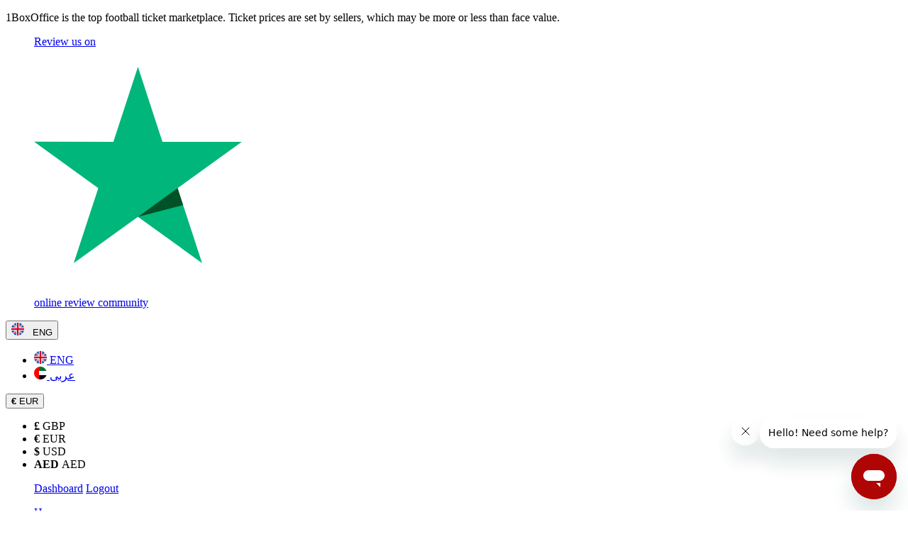

--- FILE ---
content_type: text/html; charset=UTF-8
request_url: https://www.1boxoffice.com/en/la-liga-real-madrid-vs-girona-tickets
body_size: 42328
content:
<!DOCTYPE html>
<html  lang="en"   >
<head>
    <title>Buy Real Madrid vs Girona La Liga Tickets | 1BoxOffice</title>
    <meta charset="UTF-8">
    <meta name="viewport" content="width=device-width, initial-scale=1">
    <meta name="google-site-verification" content="-8FSU4KpAxGiX_yJjRcuCJDW1wpZx-3WXJdwehoR-sw">
    <meta name="google-site-verification" content="ccJt45B9XUlKFAQd3Bib6nkOuVml8nTsuPgHOk-XZmc" />
    <meta name="google-site-verification" content="IKcLyIlhyx9yOoWXg8LWyWIBZ2daY6j5ROQ_XHa3c3E" />
    <meta name="yandex-verification" content="b6e7c79054adedd4">
    <meta name="facebook-domain-verification" content="mfwivjjgyvxoc35wn8f4zfcvj8t01k">
    <meta name="description" content="Buy Real Madrid vs Girona tickets for the La Liga Football match at Santiago Bernabeu. Buy safe and reliable tickets now at 1BoxOffice!">
                    <meta property="og:title" content="Buy Real Madrid vs Girona La Liga Tickets | 1BoxOffice">
                <meta property="og:description" content="Buy Real Madrid vs Girona tickets for the La Liga Football match at Santiago Bernabeu. Buy safe and reliable tickets now at 1BoxOffice!">
                <meta property="og:url" content="https://www.1boxoffice.com/en/la-liga-real-madrid-vs-girona-tickets">
                <meta property="og:type" content="website">
                <meta property="og:image" content="https://listmyticket.com">
                <meta property="og:image:alt" content="Santiago Bernabeu">
                <meta property="og:image:width" content="1200">
                <meta property="og:image:height" content="630">
                <meta property="og:locale" content="en">
                <meta property="og:site_name" content="1BoxOffice">
                <meta name="ahrefs-site-verification" content="cbe32d7b0e383f71ed2a53e487816399c8404ef8b1346e5edd6c5c0a838f9bc0">
    <meta name="yandex-verification" content="8bb09afe65706903">
                    <meta name="robots" content="index, follow, max-image-preview:large, max-snippet:-1, max-video-preview:-1">
                <!-- Canonical -->
    <link rel="canonical" href="https://www.1boxoffice.com/en/la-liga-real-madrid-vs-girona-tickets"/>
    <link rel="alternate" hreflang="x-default" href="https://www.1boxoffice.com/en/la-liga-real-madrid-vs-girona-tickets"/>
    <link rel="alternate" hreflang="ar" href="https://www.1boxoffice.com/ar/la-liga-real-madrid-vs-girona-tickets"/>
    <link rel="alternate" hreflang="en" href="https://www.1boxoffice.com/en/la-liga-real-madrid-vs-girona-tickets"/>
    <!-- Favicon -->
    <link rel="icon" type="image/png" sizes="32x32" href="https://www.1boxoffice.com/img/favicons/fav-1box.ico">
    <link rel="apple-touch-icon" sizes="144x144" href="https://www.1boxoffice.com/img/favicons/fav-iphone.ico">
    <!-- <link rel="manifest" href="assets/favicons/manifest.json"> -->
    <!-- Bootstrap CSS -->
    <link id="bootstrapCSS" rel="stylesheet" href="https://www.1boxoffice.com/assets/assetsnew/dist/css/bootstrap.min.css?v=16.46">
    
        <link href="https://fonts.googleapis.com/css2?family=Cairo:wght@400;700&display=swap" rel="stylesheet">
    <link rel="stylesheet" href="https://www.1boxoffice.com/assets/assetsnew/dist/css/font-awesome.min.css?v=16.46">
    <link href="https://www.1boxoffice.com/assets/assetsnew/dist/css/bootstrap-icons.css?v=16.46" rel="stylesheet">
    <link href="https://www.1boxoffice.com/assets/assetsnew/dist/css/all.min.css?v=16.46" rel="stylesheet">
    <script src="https://www.1boxoffice.com/assets/assetsnew/dist/js/jquery-1.11.1.min.js?v=16.46"></script>
    <script src="https://www.1boxoffice.com/assets/assetsnew/dist/js/bootstrap.bundle.min.js?v=16.46"></script>
    <link href="https://www.1boxoffice.com/assets/assetsnew/style.css?v=16.46" rel="stylesheet">
    <link rel="stylesheet" href="https://www.1boxoffice.com/assets/assetsnew/responsive.css?v=16.46">
    
    <style type="text/css">
        html {scroll-behavior: smooth;}
        path{-moz-transition: all 0.5s ease;-o-transition: all 0.5s ease;-webkit-transition: all 0.5s ease;-ms-transition: all 0.5s ease;transition: all 0.5s ease;}
        .disabledbutton {pointer-events: none;opacity: 0.4;}
        .svg-stadium g text {fill: #000 !important;font-family: 'Poppins' !important; font-weight: 500 !important;stroke: transparent;}
        .svg-stadium rect, .svg-stadium g, .svg-stadium path {cursor: pointer !important;}
        .block{ stroke:#CCC !important; opacity:0.3 }
        .hover .block{fill: #f8f8f8 !important;}
    </style>
   
  <script src="https://www.1boxoffice.com/assets/assetsnew/js/bootstrap.bundle.min.js?v=16.46"></script>
    <script async src="https://www.googletagmanager.com/gtag/js?id=GTM-K652P9N"></script>
   
    <script>
        window.dataLayer = window.dataLayer || [];
        function gtag(){dataLayer.push(arguments);}

        if (document.cookie.indexOf('consent=') === -1) {
            gtag('consent', 'default', {
                'ad_storage': 'denied',
                'ad_user_data':'denied',
                'ad_personalization':'denied',
                'analytics_storage': 'denied',
                'functionality_storage': 'denied',
                'personalization_storage': 'denied',
                'marketing_storage': 'denied',
                'strictly_necessary_storage':'denied',
                'performance_storage':'denied'
            });
        }
        else{
            gtag('consent', 'default', JSON.parse(getCookie('consent')));
        }

        gtag('js', new Date());
        gtag('config', 'GTM-K652P9N');

        function getCookie(cname) {
            let name = cname + "=";
            let decodedCookie = decodeURIComponent(document.cookie);
            let ca = decodedCookie.split(';');
            for(let i = 0; i <ca.length; i++) {
                let c = ca[i];
                while (c.charAt(0) == ' ') {
                    c = c.substring(1);
                }
                if (c.indexOf(name) == 0) {
                    return c.substring(name.length, c.length);
                }
            }
            return "";
        }
    </script>
    <!-- Google Tag Manager -->
    <script>
        (function(w, d, s, l, i) {
            w[l] = w[l] || [];
            w[l].push({
                'gtm.start': new Date().getTime(),
                event: 'gtm.js'
            });
            var f = d.getElementsByTagName(s)[0],
                j = d.createElement(s),
                dl = l != 'dataLayer' ? '&l=' + l : '';
            j.async = true;
            j.src =
                'https://www.googletagmanager.com/gtm.js?id=' + i + dl;
            f.parentNode.insertBefore(j, f);
        })(window, document, 'script', 'dataLayer', 'GTM-K652P9N');
    </script>
    <!-- End Google Tag Manager -->
    <script type="application/ld+json">
        {"@context":"https://schema.org","@type":"WebSite","url":"https://www.1boxoffice.com/en/","potentialAction":{"@type":"SearchAction","target":{"@type":"EntryPoint","urlTemplate":"https://www.1boxoffice.com/en/advance-search?keywords={search_term_string}"},"query-input":"required name=search_term_string"}}
    </script>
    <script  type="application/ld+json">{"@context":"https://schema.org","@type":"Organization","name":"1BoxOffice","url":"https://www.1boxoffice.com/en/","logo":"https://s3.listmyticket.com/backend-uploads/site/1boxoffice.svg","alternateName":"1BoxOffice.com","sameAs":["https://www.facebook.com/1boxofficeservices/","https://www.instagram.com/1boxoffice_tickets/"]}</script>
</head>
<body data-lang="en" data-url="https://www.1boxoffice.com/en/" data-time="2025-11-29 21:16:16" data-environemnt="1">
    <!-- Google Tag Manager (noscript) -->
    <noscript>
        <iframe src="https://www.googletagmanager.com/ns.html?id=GTM-K652P9N" height="0" width="0" style="display:none;visibility:hidden"></iframe>
    </noscript>
    <main>
    <nav class=" bg-body-tertiary border-bottom  d-none d-sm-block top-bar1">
        <div class="container-fluid">
            <div class="row">
                <div class="col-md-8 mt-1  d-none d-sm-block">
                    <p class="top-p  ">1BoxOffice is the top football ticket marketplace. Ticket prices are set by sellers, which may be more or less than face value.</p>
                </div>
                <div class="col-md-2">
                    <ul class="nav me-auto mt-1  d-none d-lg-block">
                        <div id="tp-widget-wrapper" class="tp-widget-wrapper visible">
                            <a id="profileUrl" target="_blank" class="button"
                                href="https://uk.trustpilot.com/review/www.1boxoffice.com?utm_medium=trustbox&amp;utm_source=TrustBoxReviewCollector">
                                <span id="translations-reviewuson" class="reviewus">Review us <span>on</span></span>
                                <!-- Logo -->
                                <div id="tp-widget-logo" class="tp-widget-logo">
                                    <div class="">
                                        <div style="position: relative; height: 0; width: 100%; padding: 0; padding-bottom: 28.603175%;">
                                            <svg role="img" aria-labelledby="trustpilotLogo-4cbg6x4z4dd"
                                                viewBox="0 0 126 31" xmlns="http://www.w3.org/2000/svg"
                                                style="position: absolute; height: 100%; width: 100%; left: 0; top: 0;">
                                                <title id="trustpilotLogo-4cbg6x4z4dd">Trustpilot</title>
                                                <path class="tp-logo__text"
                                                    d="M33.074774 11.07005H45.81806v2.364196h-5.010656v13.290316h-2.755306V13.434246h-4.988435V11.07005h.01111zm12.198892 4.319629h2.355341v2.187433h.04444c.077771-.309334.222203-.60762.433295-.894859.211092-.287239.466624-.56343.766597-.79543.299972-.243048.633276-.430858.999909-.585525.366633-.14362.744377-.220953 1.12212-.220953.288863 0 .499955.011047.611056.022095.1111.011048.222202.033143.344413.04419v2.408387c-.177762-.033143-.355523-.055238-.544395-.077333-.188872-.022096-.366633-.033143-.544395-.033143-.422184 0-.822148.08838-1.199891.254096-.377744.165714-.699936.41981-.977689.740192-.277753.331429-.499955.729144-.666606 1.21524-.166652.486097-.244422 1.03848-.244422 1.668195v5.39125h-2.510883V15.38968h.01111zm18.220567 11.334883H61.02779v-1.579813h-.04444c-.311083.574477-.766597 1.02743-1.377653 1.369908-.611055.342477-1.233221.51924-1.866497.51924-1.499864 0-2.588654-.364573-3.25526-1.104765-.666606-.740193-.999909-1.856005-.999909-3.347437V15.38968h2.510883v6.948968c0 .994288.188872 1.701337.577725 2.1101.377744.408763.922139.618668 1.610965.618668.533285 0 .96658-.077333 1.322102-.243048.355524-.165714.644386-.37562.855478-.65181.222202-.265144.377744-.596574.477735-.972194.09999-.37562.144431-.784382.144431-1.226288v-6.573349h2.510883v11.323836zm4.27739-3.634675c.07777.729144.355522 1.237336.833257 1.535623.488844.287238 1.06657.441905 1.744286.441905.233312 0 .499954-.022095.799927-.055238.299973-.033143.588836-.110476.844368-.209905.266642-.099429.477734-.254096.655496-.452954.166652-.198857.244422-.452953.233312-.773335-.01111-.320381-.133321-.585525-.355523-.784382-.222202-.209906-.499955-.364573-.844368-.497144-.344413-.121525-.733267-.232-1.17767-.320382-.444405-.088381-.888809-.18781-1.344323-.287239-.466624-.099429-.922138-.232-1.355432-.37562-.433294-.14362-.822148-.342477-1.166561-.596573-.344413-.243048-.622166-.56343-.822148-.950097-.211092-.386668-.311083-.861716-.311083-1.436194 0-.618668.155542-1.12686.455515-1.54667.299972-.41981.688826-.75124 1.14434-1.005336.466624-.254095.97769-.430858 1.544304-.541334.566615-.099429 1.11101-.154667 1.622075-.154667.588836 0 1.15545.066286 1.688736.18781.533285.121524 1.02213.320381 1.455423.60762.433294.276191.788817.640764 1.07768 1.08267.288863.441905.466624.98324.544395 1.612955h-2.621984c-.122211-.596572-.388854-1.005335-.822148-1.204193-.433294-.209905-.933248-.309334-1.488753-.309334-.177762 0-.388854.011048-.633276.04419-.244422.033144-.466624.088382-.688826.165715-.211092.077334-.388854.198858-.544395.353525-.144432.154667-.222203.353525-.222203.60762 0 .309335.111101.552383.322193.740193.211092.18781.488845.342477.833258.475048.344413.121524.733267.232 1.177671.320382.444404.088381.899918.18781 1.366542.287239.455515.099429.899919.232 1.344323.37562.444404.14362.833257.342477 1.17767.596573.344414.254095.622166.56343.833258.93905.211092.37562.322193.850668.322193 1.40305 0 .673906-.155541 1.237336-.466624 1.712385-.311083.464001-.711047.850669-1.199891 1.137907-.488845.28724-1.04435.508192-1.644295.640764-.599946.132572-1.199891.198857-1.788727.198857-.722156 0-1.388762-.077333-1.999818-.243048-.611056-.165714-1.14434-.408763-1.588745-.729144-.444404-.33143-.799927-.740192-1.05546-1.226289-.255532-.486096-.388853-1.071621-.411073-1.745528h2.533103v-.022095zm8.288135-7.700208h1.899828v-3.402675h2.510883v3.402675h2.26646v1.867052h-2.26646v6.054109c0 .265143.01111.486096.03333.684954.02222.18781.07777.353524.155542.486096.07777.132572.199981.232.366633.298287.166651.066285.377743.099428.666606.099428.177762 0 .355523 0 .533285-.011047.177762-.011048.355523-.033143.533285-.077334v1.933338c-.277753.033143-.555505.055238-.811038.088381-.266642.033143-.533285.04419-.811037.04419-.666606 0-1.199891-.066285-1.599855-.18781-.399963-.121523-.722156-.309333-.944358-.552381-.233313-.243049-.377744-.541335-.466625-.905907-.07777-.364573-.13332-.784383-.144431-1.248384v-6.683825h-1.899827v-1.889147h-.02222zm8.454788 0h2.377562V16.9253h.04444c.355523-.662858.844368-1.12686 1.477644-1.414098.633276-.287239 1.310992-.430858 2.055369-.430858.899918 0 1.677625.154667 2.344231.475048.666606.309335 1.222111.740193 1.666515 1.292575.444405.552382.766597 1.193145.9888 1.92229.222202.729145.333303 1.513527.333303 2.3421 0 .762288-.099991 1.50248-.299973 2.20953-.199982.718096-.499955 1.347812-.899918 1.900194-.399964.552383-.911029.98324-1.533194 1.31467-.622166.33143-1.344323.497144-2.18869.497144-.366634 0-.733267-.033143-1.0999-.099429-.366634-.066286-.722157-.176762-1.05546-.320381-.333303-.14362-.655496-.33143-.933249-.56343-.288863-.232-.522175-.497144-.722157-.79543h-.04444v5.656393h-2.510883V15.38968zm8.77698 5.67849c0-.508193-.06666-1.005337-.199981-1.491433-.133321-.486096-.333303-.905907-.599946-1.281527-.266642-.37562-.599945-.673906-.988799-.894859-.399963-.220953-.855478-.342477-1.366542-.342477-1.05546 0-1.855387.364572-2.388672 1.093717-.533285.729144-.799928 1.701337-.799928 2.916578 0 .574478.066661 1.104764.211092 1.59086.144432.486097.344414.905908.633276 1.259432.277753.353525.611056.629716.99991.828574.388853.209905.844367.309334 1.355432.309334.577725 0 1.05546-.121524 1.455423-.353525.399964-.232.722157-.541335.97769-.905907.255531-.37562.444403-.79543.555504-1.270479.099991-.475049.155542-.961145.155542-1.458289zm4.432931-9.99812h2.510883v2.364197h-2.510883V11.07005zm0 4.31963h2.510883v11.334883h-2.510883V15.389679zm4.755124-4.31963h2.510883v15.654513h-2.510883V11.07005zm10.210184 15.963847c-.911029 0-1.722066-.154667-2.433113-.452953-.711046-.298287-1.310992-.718097-1.810946-1.237337-.488845-.530287-.866588-1.160002-1.12212-1.889147-.255533-.729144-.388854-1.535622-.388854-2.408386 0-.861716.133321-1.657147.388853-2.386291.255533-.729145.633276-1.35886 1.12212-1.889148.488845-.530287 1.0999-.93905 1.810947-1.237336.711047-.298286 1.522084-.452953 2.433113-.452953.911028 0 1.722066.154667 2.433112.452953.711047.298287 1.310992.718097 1.810947 1.237336.488844.530287.866588 1.160003 1.12212 1.889148.255532.729144.388854 1.524575.388854 2.38629 0 .872765-.133322 1.679243-.388854 2.408387-.255532.729145-.633276 1.35886-1.12212 1.889147-.488845.530287-1.0999.93905-1.810947 1.237337-.711046.298286-1.522084.452953-2.433112.452953zm0-1.977528c.555505 0 1.04435-.121524 1.455423-.353525.411074-.232.744377-.541335 1.01102-.916954.266642-.37562.455513-.806478.588835-1.281527.12221-.475049.188872-.961145.188872-1.45829 0-.486096-.066661-.961144-.188872-1.44724-.122211-.486097-.322193-.905907-.588836-1.281527-.266642-.37562-.599945-.673907-1.011019-.905907-.411074-.232-.899918-.353525-1.455423-.353525-.555505 0-1.04435.121524-1.455424.353525-.411073.232-.744376.541334-1.011019.905907-.266642.37562-.455514.79543-.588835 1.281526-.122211.486097-.188872.961145-.188872 1.447242 0 .497144.06666.98324.188872 1.458289.12221.475049.322193.905907.588835 1.281527.266643.37562.599946.684954 1.01102.916954.411073.243048.899918.353525 1.455423.353525zm6.4883-9.66669h1.899827v-3.402674h2.510883v3.402675h2.26646v1.867052h-2.26646v6.054109c0 .265143.01111.486096.03333.684954.02222.18781.07777.353524.155541.486096.077771.132572.199982.232.366634.298287.166651.066285.377743.099428.666606.099428.177762 0 .355523 0 .533285-.011047.177762-.011048.355523-.033143.533285-.077334v1.933338c-.277753.033143-.555505.055238-.811038.088381-.266642.033143-.533285.04419-.811037.04419-.666606 0-1.199891-.066285-1.599855-.18781-.399963-.121523-.722156-.309333-.944358-.552381-.233313-.243049-.377744-.541335-.466625-.905907-.07777-.364573-.133321-.784383-.144431-1.248384v-6.683825h-1.899827v-1.889147h-.02222z"
                                                    fill="#ffff"></path>
                                                <path class="tp-logo__star" fill="#00B67A"
                                                    d="M30.141707 11.07005H18.63164L15.076408.177071l-3.566342 10.892977L0 11.059002l9.321376 6.739063-3.566343 10.88193 9.321375-6.728016 9.310266 6.728016-3.555233-10.88193 9.310266-6.728016z">
                                                </path>
                                                <path class="tp-logo__star-notch" fill="#005128"
                                                    d="M21.631369 20.26169l-.799928-2.463625-5.755033 4.153914z">
                                                </path>
                                            </svg>
                                        </div>
                                    </div>
                                </div>
                                <span id="translations-independentreviewcommunity" class="payoff">online review community</span>
                            </a>
                        </div>
                    </ul>
                </div>
                <div class="col-md-2 filter-drop">
                    <div class="d-flex justify-content-end mn-r">
                        <div class="dropdown me-3 currancy">
                            <button class="btn btn-outline-light dropdown-toggle btn-sm top-btn" type="button" id="languageDropdown" data-bs-toggle="dropdown" aria-expanded="false">
                                                                                                              
                                        <img alt="en" src="https://s3.1boxoffice.com/backend-uploads/language/en.png">&nbsp;	&nbsp;ENG 
                                                                                                                                                                                                                    </button>
                            <ul class="dropdown-menu">
                                                                                                        
                                        <li><a class="dropdown-item" href="https://www.1boxoffice.com/en/la-liga-real-madrid-vs-girona-tickets"><img alt="ENG" src="https://s3.1boxoffice.com/backend-uploads/language/en.png">&nbsp;ENG</a></li>
                                                                            
                                        <li><a class="dropdown-item" href="https://www.1boxoffice.com/ar/la-liga-real-madrid-vs-girona-tickets"><img alt="عربى" src="https://s3.1boxoffice.com/backend-uploads/language/ar.png">&nbsp;عربى</a></li>
                                                                                                </ul>
                        </div>
                        <div class="dropdown me-3 currancy">
                            <button class="btn btn-outline-light dropdown-toggle btn-sm top-btn" type="button" data-bs-toggle="dropdown" aria-expanded="false">
                                                                     
                                                                             
                                                                                <b>€ </b>EUR
                                                                             
                                                                             
                                                                                                                                        </button>
                            <ul class="dropdown-menu currency">
                                                                     
                                        <li class="dropdown-item" data-code="GBP"> <b>£ </b>GBP</li>
                                     
                                        <li class="dropdown-item" data-code="EUR"> <b>€ </b>EUR</li>
                                     
                                        <li class="dropdown-item" data-code="USD"> <b> $ </b>USD</li>
                                     
                                        <li class="dropdown-item" data-code="AED"> <b>AED </b>AED</li>
                                                                                                </ul>
                        </div>
                        <div  id="loginModal" data-bs-toggle="modal" data-bs-target="#onebox-login-modal"     >
                       <div class="login-23">
                        <i class="bi bi-person-circle "></i>
                                        </div>
                                        </div>
                        <ul class="dropdown-menu user_login_details" aria-labelledby="dropdowncur">
                            <div class="email_name">
                                <a href="https://www.1boxoffice.com/en/profile">
                                    <span class="user_names"> </span>
                                    <span class="user_email"></span>
                                </a>
                            </div>
                            <a href="https://www.1boxoffice.com/en/profile">Dashboard</a>
                            <a href="https://www.1boxoffice.com/en/logout">Logout</a>
                        </ul>
                    </div>
                </div>
            </div>
        </div>
    </nav>        
            
    <div class="breadcromb-box d-none d-md-block">
        <ul>
            <li>
                <a href="https://www.1boxoffice.com/en">
                    <i class="fa fa-home"></i>  Home
                </a>
            </li>
            <li>/</li>
            <li>
                <a href="https://www.1boxoffice.com/en/la-liga-tickets">
                    La Liga Tickets
                </a>
            </li>
            <li>/</li>
            <li>Real Madrid vs Girona</li>
        </ul>
    </div>
              
    <div class="py-1 mb-0 border-bottom d-none d-md-block">
        <div class="container-fluid   mn-t">
            <div class="row">
                <div class="col-md-9">
                    <div class="row">
                        <div class="col-md-2 mn-t21 ">
                            <div class="dropdown d-flex mn-t21">
                                <a href="https://www.1boxoffice.com/en" class="">
                                    <img src="https://www.1boxoffice.com/assets/img/logo.png" alt="mdo" width="100" height="100" class="rounded-circle">
                                </a>
                                <div class="dropdown mb-auto mt-auto">
                                    <a href="#" class="align-items-center link-dark text-decoration-none dropdown-toggle" id="mainDropdown" data-bs-toggle="dropdown" aria-expanded="false">
                                     
                                    </a>
                                    <ul class="dropdown-menu" aria-labelledby="mainDropdown">
                                        <!-- <li><a class="dropdown-item" href="https://www.1boxoffice.com/en">Home</a></li> -->
                                        <!-- First Level -->
                                        <li class="dropdown-submenu">
                                            <a class="dropdown-item" href="javascript:void(0)">Football League Tickets
                                            </a>
                                            <ul class="dropdown-menu football_league_tickets"></ul>
                                        </li>
                                        <li class="dropdown-submenu">
                                            <a class="dropdown-item " href="javascript:void(0)">Football Cup Tickets</a>
                                            <ul class="dropdown-menu football_cup_tickets"></ul>
                                        </li>
                                        <li class="dropdown-submenu">
                                            <a class="dropdown-item " href="javascript:void(0)">International Football Tickets </a>
                                            <ul class="dropdown-menu internatinal_football_tickets"></ul>
                                        </li>
                                                                                <li class="dropdown-submenu">
                                            <a class="dropdown-item " href="javascript:void(0)">Venue Tickets</a>
                                            <ul class="dropdown-menu venue_footbal_tickets"></ul>
                                        </li>
                                    </ul>
                                </div>
                            </div>
                        </div>
                        <div class="col-md-10">
                            <div class="d-flex align-items-center ml col-xs-12">
                                <ul class="nav col-12 col-lg-auto me-lg-auto mb-2 justify-content-center mb-md-0 mt-4 ms-4">
                                    <li>
                                        <div class="row">
                                            <div class="order-detail-txt_new text-shown-ar ">
                                                <div class="upcoming_details">
                                                    <div class="tag_heading">
                                                                                                                                                                                                                                            <h1><a href="https://www.1boxoffice.com/en/real-madrid-tickets">Real Madrid</a> <span>vs</span> <a href="https://www.1boxoffice.com/en/girona-tickets"> Girona</a>
                                                                                                                            <br><span class="details_heading"><a href="https://www.1boxoffice.com/en/la-liga-tickets">La Liga Tickets</a></span>
                                                                                                                        </h1>
                                                                                                                            
                                                                                                                       
                                                                                                                <div class="place_stad_det">
                                                            <p class="stadium_country">
                                                                <span class="date_time_month">
                                                                                                                                        Sunday 12 April 2026 at 17:00 |
                                                                </span>
                                                                <span class="std_clr_new">Santiago Bernabeu,</span>
                                                                <span class="std_clr_new">Madrid,</span>
                                                                Spain
                                                            </p>
                                                        </div>
                                                    </div>

                                                  
                                                </div>
                                            </div>
                                        </div>
                                    </li>
                                </ul>
                            </div>
                        </div>
                    </div>
                </div>
                <div class="col-md-3  d-none d-lg-block">
                    <div class="flex-shrink-0  mt-3 ml-4 ">
                        <div class="row head">
                            <div class="col-md-0"></div>
                            <div class="col-md-12">
                                <div class="col-md-12">
                                    <p>
                                    <img src="https://www.1boxoffice.com/img/correct2.svg" alt="Money Back Guarantee" class="p-1">
                                    <span > 150% Money Back Guarantee!</span>
                                    </p>
                                </div>
                                <div class="col-md-12">
                                    <div class="rating_star">
                                        <p>
                                        <img src="https://www.1boxoffice.com/img/correct2.svg" alt="Trusted by Football Fans Since 2006" class="p-1">
                                        
                                        <span >Trusted by Football Fans Since 2006</span>
                                        </p>
                                    </div>
                                </div>
                                <div class="col-md-12">
                                    <p>
                                    <img src="https://www.1boxoffice.com/img/correct2.svg" alt="Verified Tickets From Trusted Sellers" class="p-1">
                                    <span>Verified Tickets From Trusted Sellers</span>
                                    </p>
                                </div>
                            </div>
                        </div>
                    </div>
                </div>
            </div>
        </div>
    </div>
    <div class="d-block d-sm-none smn">
        <div class="container mt-3">
            <div class="custom-header">
                <!-- Back Icon -->
                <button class="icon-button"  onclick="history.go(-1);return false;">
                    <i class="bi bi-arrow-left"></i>
                </button>

                <!-- Event Details -->
                <div class=" flex-grow-1 ">
                <!--                     <p class="event-title mb-0">
                                            <a href="https://www.1boxoffice.com/en/real-madrid-tickets">Real Madrid</a> <span>vs</span> <a href="https://www.1boxoffice.com/en/girona-tickets"> Girona Tickets</a></p>
                        
                                                <p class="event-title1 mb-0"><a href="https://www.1boxoffice.com/en/la-liga-tickets">La Liga</a></p>
                                                                
                    <p class="event-details mb-0">
                        Sun Apr 12
                        at 17:00
                        • Santiago Bernabeu
                    </p> -->


                                                                                                                                                                                                                           <p class="event-title mb-0"><a href="https://www.1boxoffice.com/en/real-madrid-tickets">Real Madrid</a> <span>vs</span> <a href="https://www.1boxoffice.com/en/girona-tickets"> Girona</a></p>
                                                                                                                            <p class="event-title1 mb-0"><a href="https://www.1boxoffice.com/en/la-liga-tickets">La Liga Tickets</a></p>
                                                                                                                                                                                        
                                                                                                                       
                                                                                                      <p class="event-details mb-0">
                                                                                                Sun Apr 12 at 17:00 • Santiago Bernabeu
                    </p>
                </div>

                <!-- Menu Icon -->
                <button class="icon-button" data-bs-toggle="offcanvas" data-bs-target="#offcanvasMenu" aria-controls="offcanvasMenu">
                    <i class="bi bi-list"></i>
                </button>
            </div>
        </div>
        <div class="offcanvas offcanvas-start" tabindex="-1" id="offcanvasMenu" aria-labelledby="offcanvasMenuLabel">
            <div class="offcanvas-header">
                <h5 class="offcanvas-title" id="offcanvasMenuLabel">  <img src="https://www.1boxoffice.com/img/logo-new-mob.jpg" width ="170" alt="Stadium Seats"></h5>
                <button type="button" class="btn-close" data-bs-dismiss="offcanvas" aria-label="Close"></button>
            </div>
            <div class="offcanvas-body">
                <ul class="nav flex-column">
                    <li class="nav-item">
                        <a class="nav-link" href="https://www.1boxoffice.com/en">Home</a>
                    </li>
                    <li class="nav-item menu_list_all">
                        <a href="javascript:void(0)" class="nav-link submenu-toggle">Football League Tickets</a>
                        <ul class="submenu sub_level" id="mobile_header_football_league_tickets"></ul>
                    </li>
                    <li class="nav-item menu_list_all">
                        <a href="#" class="nav-link submenu-toggle">Football Cup Tickets</a>
                        <ul class="submenu sub_level" id="mobile_header_football_cup_tickets"></ul>
                    </li>
                    <li class="nav-item menu_list_all">
                        <a href="#" class="nav-link submenu-toggle">International Football Tickets </a>
                        <ul class="submenu sub_level" id="mobile_header_international_football_tickets"></ul>
                    </li>
                                        <li class="menu_list_all">
                        <a href="javascript:void(0)" rel="noreferrer" class="nav-link submenu-toggle" target="_blank">Venue Tickets</a>
                        <ul id="mobile_header_venue_tickets"  class="submenu sub_level"></ul>
                    </li>
                    <li class="nav-item"><a href="https://www.1boxoffice.com/en/faq" class="nav-link">FAQ</a></li>
                                            <li class="nav-item">
                            <a href="javascript:void(0)" class="nav-link login_modal" data-bs-toggle="modal" data-bs-target="#onebox-login-modal" >Login</a>
                        </li>
                        <li class="nav-item">
                            <a href="https://www.1boxoffice.com/en/register" class="register_modal nav-link" >Sign up</a>
                        </li>
                                    </ul>
            </div>
        </div>
    </div>
    
    <div class="d-none d-md-block sd-back mn-t filter-control">
        <div class="d-md-flex bd-highlight border-bottom flex-wrap">
            <div class="p-0 flex-grow-1 bd-highlight">
                <div class="container-fluid ss">
                    <div class="d-flex bd-highlight  df-2">
                        <div class="p-1 bd-highlight mb-0">
                            <div class="dropdown text-end p-1 search-21">
                                <a href="#"
                                    class="df-2 d-block link-body-emphasis text-decoration-none dropdown-toggle"
                                    data-bs-toggle="dropdown" aria-expanded="false">
                                    <small>Sort by price</small>
                                </a>
                                <ul class="dropdown-menu text-small">
                                    <li data-type="price_sorting" data-id="0" class="price_sorting_filter"><a class="dropdown-item ticket_filter_event" href="#">Low to high</a></li>
                                    <li data-type="price_sorting" data-id="1" class="price_sorting_filter"><a class="dropdown-item ticket_filter_event" href="#">High to low</a></li>
                                </ul>
                            </div>
                        </div>
                        <div class="p-1 bd-highlight ticket_quantity">
                            <select name="quantity" class="form-select select-1 ticket_filter_select" aria-label="Default select example">
                                <option value="">Quantity</option>
                                                                                                            <option value="1">1 Tickets</option>
                                                                            <option value="2">2 Tickets</option>
                                                                            <option value="3">3 Tickets</option>
                                                                            <option value="4">4 Tickets</option>
                                                                            <option value="5">5 Tickets</option>
                                                                            <option value="6">6 Tickets</option>
                                                                            <option value="7">7 Tickets</option>
                                                                            <option value="8">8 Tickets</option>
                                                                            <option value="9">9 Tickets</option>
                                                                            <option value="10">10 Tickets</option>
                                                                        
                            </select>
                        </div>
                        <div class="p-1 bd-highlight">
                            <select class="form-select select-1 ticket_filter_select" aria-label="Default select example" name="types">
                                <option value="">Category</option>
                                                                                                            <option value="14">Category 3</option>
                                                                            <option value="25">Category 2 Lateral</option>
                                                                            <option value="15">Category 2</option>
                                                                            <option value="16">Category 1</option>
                                                                            <option value="22">Category 1 Premium</option>
                                                                            <option value="23">Category 1 Super Premium</option>
                                                                                                </select>
                        </div>
                        <!-- <div class="p-1 bd-highlight" data-type="seats_together" data-id="1">
                            <button type="button" class="btn btn-outline-secondary btn-sm ticket_filter_event">Seats Together</button>
                        </div> -->
                                                                                                                                                                                                                                                                                                                                                                                                                                                                                                                                                                                                                                                                                                        <div class="p-1 bd-highlight" data-id="1" data-type="price_with_fees">
                            <button type="button" class="btn btn-outline-secondary btn-sm ticket_filter_event">Price With Fees</button>
                        </div>
                        <div class="p-1 bd-highlight" data-type="clear_filter">
                            <button type="button" class="btn btn-outline-danger btn-sm1   ticket_filter_event">Clear Filter</button>
                        </div>
                    </div>
                </div>
            </div>
            <div class="p-2 bd-highlight mr-5 mt-09 text-md-end">
                                <span class="text-danger">Only 105 tickets</span> left for this event
                    <!-- Only 105 tickets</span> 
                <span class="sd-text">left for this event</span> -->
            </div>
                        <div class="p-2 bd-highlight ml-4 mt-09 text-md-end">
                <span class="eye sd-text"><i class="fa fa-eye"></i></span>
                <span class="sd-text">229 views this hour
            </div>
        </div>
    </div>
    <div class="container-fluid">
        <div class="row mt-3 scrollsection" id="scrollSection">
            <div class="col-12 col-md-6 col-lg-5 order-2 overflow-auto order-md-1 mn-23 ticket_listing_scroll">
                                                            <div class="col-xs-12 sticky-top d-block d-sm-none ">
                            <div class="row sticky-top ss ss2 p-1">
                                <div class="d-flex mb-0 bg-grey">
                                    <div class="me-auto p-1">Available Tickets</div>
                                    <div class="p-0"> <button class="btn btn-light d-flex align-items-center" data-bs-toggle="modal" data-bs-target="#mobileFilterModal">
                                            <i class="bi bi-funnel me-2"></i> Filter
                                        </button>
                                    </div>
                                </div>
                            </div>
                        </div>
                        <input type="hidden" name="ticket_block_id" id="ticket_block_id" class="ticket_block_id">
                        <div id="ticketList" id="content_1">
                            <div class="list-group  tickets_details_list"></div>
                            <div class="progress_bar_val" id="loading_2">
                                <h5>Please wait, we are loading more tickets...</h5>
                                <div class="progress">
                                    <div class="progress-bar progress-bar-striped active" role="progressbar" aria-valuenow="10" aria-valuemin="0" aria-valuemax="100" style="width:5%">
                                        5%
                                    </div>
                                </div>
                            </div>
                        </div>
                                                </div>
            <div class="col-12 col-md-6 col-lg-7 order-1 order-md-2">
                <div class="ticket_left_selection ">
              
                    <div class="ticket_select_img" style="overflow: hidden; user-select: none; touch-action: none;">
                                                    <div class="zoom-control d-none" style="position: absolute;right: 10px;z-index: 1000;">
                                <div id="zoom-out" class="map-zoom-out zoom-decrement1 btn "><i class="fa fa-minus"></i></div>
                                <div id="zoom-in" class="map-zoom-in zoom-increment1 btn "><i class="fa fa-plus"></i></div>
                                <div id="zoom-reset" class="map-zoom-out zoom-reset1 btn "><i class=" fas fa-sync"></i></div>
                            </div>
                            <div id="mobile-zoom-svg-1" style="cursor: move; user-select: none; touch-action: none; transform-origin: 0% 0%; transition: none;">
                                <div id="svgStadium" class="svg-map">
                                    <img src="https://s3.1boxoffice.com/backend-uploads/stadium/maps/user-uploads/real-madrid-santiago-bernabu-svg-1702457078.svg?v?v" crossorigin="anonymous" id="map_svg">
                                </div>
                            </div>
                                            </div>
                </div>
                                    <div class="bx-shadow1 mt-3 d-none d-sm-block ">
                        <div class="stadium_para mob-hide ">
                            <h2>Your Trusted Source for Official Real Madrid vs Girona Tickets</h2><br>
                                                <p><strong>✅ Trusted Source:</strong> Secure your Real Madrid vs Girona Tickets from Our Verified Ticket Partners</p>
                                                <p><strong>✅ Seats for Everyone:</strong> Whether you are looking for budget seats or VIP hospitality tickets, we have options for every fan</p>
                                                <p><strong>✅ Fast & Secure:</strong> Experience a seamless checkout with full protection of your personal and payment details</p>
                                                <p><strong>✅ Need Help?</strong> Our expert support team is available to guide you every step of the way</p>
                        </div>
                    </div>
                            </div>
        </div>
    </div>
    <div class="container-fluid ">
        <div class="row">
            <div class="col-md-12 col-">
                <div class="booking-project">
                    <p>Ticket Refund Protection</p>
                    <img src="https://www.1boxoffice.com/img/xcover.png" alt="Ticket Refund Protection">
                </div>
            </div>
        </div>
    </div>

    <!-- Google Review Section -->
    <section >
        <div class="container-fluid">
            <div class="row">
                <div class="col-md-12 ">
                    <div class="onebox-section-heading text-center">
                        <h3>Our Google Reviews</h3>
                    </div>
                </div>
            </div>
            <div class="container-fluid">
                <div class="row ">
                    <div class="MultiCarousel" data-items="1,3,3,3" data-slide="1" id="MultiCarousel" data-interval="1000">
        <div class="MultiCarousel-inner">
            <div class="item">
                <div class="pad15">
                    <div class="review">
                        <div class="container">
                            <a href="https://maps.app.goo.gl/MQDtgLLEk96KbTiK9" target="_blank">
                                <div class="row border-bottom p-2">
                                    <div class="col-md-8 p-2">
                                        <p class="tx-b">Everything was perfect!</p>
                                    </div>
                                    <div class="col-md-4 p-2">
                                        <span class="fa fa-star checked"></span>
                                        <span class="fa fa-star checked"></span>
                                        <span class="fa fa-star checked"></span>
                                        <span class="fa fa-star checked"></span>
                                        <span class="fa fa-star checked"></span>
                                    </div>
                                </div>
                                <div class="review-header p-2">
                                    <div class="name">
                                        <h6 class="tx-b1">Reviewed by Desislava Kardzhova</h6>
                                        <span class="date tx-b">Oct 6, 2024</span>
                                    </div>
                                </div>
                            </a>
                        </div>
                    </div>
                </div>
            </div>
            <div class="item">
                <div class="pad15">
                    <div class="review">
                        <div class="container">
                            <a href="https://maps.app.goo.gl/9V5mBERCKoLyTVnw7" target="_blank">
                                <div class="row border-bottom p-2">
                                    <div class="col-md-8 p-2">
                                        <p class="tx-b">Fantastic Experience with 1BoxOffice for Man City vs Arsenal Tickets!</p>
                                    </div>
                                    <div class="col-md-4 p-2">
                                        <span class="fa fa-star checked"></span>
                                        <span class="fa fa-star checked"></span>
                                        <span class="fa fa-star checked"></span>
                                        <span class="fa fa-star checked"></span>
                                        <span class="fa fa-star checked"></span>
                                    </div>
                                </div>
                                <div class="review-header p-2">
                                    <div class="name">
                                        <h6 class="tx-b1">Reviewed by Rodel</h6>
                                        <span class="date tx-b">Sept 23, 2024</span>
                                    </div>
                                </div>
                            </a>
                        </div>
                    </div>
                </div>
            </div>
            <div class="item">
                <div class="pad15">
                    <div class="review">
                        <div class="container">
                            <a href="https://maps.app.goo.gl/1JrFWwbtQxpHwH2u9" target="_blank">
                                <div class="row border-bottom p-2">
                                    <div class="col-md-8 p-2">
                                        <p class="tx-b">Great site to purchase guaranteed tickets.
                                            100% genuine
                                            service with verified sellers.</p>
                                    </div>
                                    <div class="col-md-4 p-2">
                                        <span class="fa fa-star checked"></span>
                                        <span class="fa fa-star checked"></span>
                                        <span class="fa fa-star checked"></span>
                                        <span class="fa fa-star checked"></span>
                                        <span class="fa fa-star checked"></span>
                                    </div>
                                </div>
                                <div class="review-header p-2">
                                    <div class="name">
                                        <h6 class="tx-b1">Reviewed by Rohan Saraf</h6>
                                        <span class="date tx-b">
                                            May 15, 2024
                                        </span>
                                    </div>
                                </div>
                            </a>
                        </div>
                    </div>
                </div>
            </div>
            <div class="item">
                <div class="pad15">
                    <div class="review">
                        <div class="container">
                            <a href="https://maps.app.goo.gl/VZxEwWHAsfkTNhpL8" target="_blank">
                                <div class="row border-bottom p-2">
                                    <div class="col-md-8 p-2">
                                        <p class="tx-b">10/10 banging service.</p>
                                    </div>
                                    <div class="col-md-4 p-2">
                                        <span class="fa fa-star checked"></span>
                                        <span class="fa fa-star checked"></span>
                                        <span class="fa fa-star checked"></span>
                                        <span class="fa fa-star checked"></span>
                                        <span class="fa fa-star checked"></span>
                                    </div>
                                </div>
                                <div class="review-header p-2">
                                    <div class="name">
                                        <h6 class="tx-b1">Reviewed by Karran Rehal</h6>
                                        <span class="date tx-b">May 3, 2024</span>
                                    </div>
                                </div>
                            </a>
                        </div>
                    </div>
                </div>
            </div>
            <div class="item">
                <div class="pad15">
                    <div class="review">
                        <div class="container">
                            <a href="https://maps.app.goo.gl/BViT2KUgB16NenQU7" target="_blank">
                                <div class="row border-bottom p-2">
                                    <div class="col-md-8 p-2">
                                        <p class="tx-b">Very good service, communication top notch response times for me!</p>
                                    </div>
                                    <div class="col-md-4 p-2">
                                        <span class="fa fa-star checked"></span>
                                        <span class="fa fa-star checked"></span>
                                        <span class="fa fa-star checked"></span>
                                        <span class="fa fa-star checked"></span>
                                        <span class="fa fa-star checked"></span>
                                    </div>
                                </div>
                                <div class="review-header p-2">
                                    <div class="name">
                                        <h6 class="tx-b1">Reviewed by Majid Jam</h6>
                                        <span class="date tx-b">Mar 15, 2024</span>
                                    </div>
                                </div>
                            </a>
                        </div>
                    </div>
                </div>
            </div>
        </div>
        <button class="btn btn-primary leftLst">< </button>
        <button class="btn btn-primary rightLst">></button>
    </div>
<script>
     $(document).ready(function() {
        var itemsMainDiv = ('.MultiCarousel');
        var itemsDiv = ('.MultiCarousel-inner');
        var itemWidth = "";

        $('.leftLst, .rightLst').click(function() {
            var condition = $(this).hasClass("leftLst");
            if (condition)
                click(0, this);
            else
                click(1, this)
        });

        ResCarouselSize();

        $(window).resize(function() {
            ResCarouselSize();
        });

        //this function define the size of the items
        function ResCarouselSize() {
            var incno = 0;
            var dataItems = ("data-items");
            var itemClass = ('.item');
            var id = 0;
            var btnParentSb = '';
            var itemsSplit = '';
            var sampwidth = $(itemsMainDiv).width();
            var bodyWidth = $('body').width();
            $(itemsDiv).each(function() {
                id = id + 1;
                var itemNumbers = $(this).find(itemClass).length;
                btnParentSb = $(this).parent().attr(dataItems);
                itemsSplit = btnParentSb.split(',');
                $(this).parent().attr("id", "MultiCarousel" + id);


                if (bodyWidth >= 1200) {
                    incno = itemsSplit[2];
                    itemWidth = sampwidth / incno;
                } else if (bodyWidth >= 992) {
                    incno = itemsSplit[2];
                    itemWidth = sampwidth / incno;
                } else if (bodyWidth >= 768) {
                    incno = itemsSplit[1];
                    itemWidth = sampwidth / incno;
                } else {
                    incno = itemsSplit[0];
                    itemWidth = sampwidth / incno;
                }
                $(this).css({
                    'transform': 'translateX(0px)',
                    'width': itemWidth * itemNumbers
                });
                $(this).find(itemClass).each(function() {
                    $(this).outerWidth(itemWidth);
                });

                $(".leftLst").addClass("over");
                $(".rightLst").removeClass("over");

            });
        }

        //this function used to move the items
        function ResCarousel(e, el, s) {
            var leftBtn = ('.leftLst');
            var rightBtn = ('.rightLst');
            var translateXval = '';
            var divStyle = $(el + ' ' + itemsDiv).css('transform');
            var values = divStyle.match(/-?[\d\.]+/g);
            var xds = Math.abs(values[4]);
            if (e == 0) {
                translateXval = parseInt(xds) - parseInt(itemWidth * s);
                $(el + ' ' + rightBtn).removeClass("over");

                if (translateXval <= itemWidth / 2) {
                    translateXval = 0;
                    $(el + ' ' + leftBtn).addClass("over");
                }
            } else if (e == 1) {
                var itemsCondition = $(el).find(itemsDiv).width() - $(el).width();
                translateXval = parseInt(xds) + parseInt(itemWidth * s);
                $(el + ' ' + leftBtn).removeClass("over");

                if (translateXval >= itemsCondition - itemWidth / 2) {
                    translateXval = itemsCondition;
                    $(el + ' ' + rightBtn).addClass("over");
                }
            }
            $(el + ' ' + itemsDiv).css('transform', 'translateX(' + -translateXval + 'px)');
        }

        //It is used to get some elements from btn
        function click(ell, ee) {
            var Parent = "#" + $(ee).parent().attr("id");
            var slide = $(Parent).attr("data-slide");
            ResCarousel(ell, Parent, slide);
        }

    });
</script>                </div>
            </div>
        </div>
    </section>
    <!-- Google Review Section -->
    <!-- Why US Section -->
    <section class="onebox-about-us section_50">
        <div class="container-fluid container-fluid-padding mn-t">
            <div class="row">
                <div class="col-md-12">
                    <div class="onebox-about-us-sec why_with_us">
                        <div class="onebox-section-heading">
                            <h3>Why <span>Us?</span></h3>
                        </div>
                        <div class="row row-eq-height">
                            <div class="col-md-3 col-sm-12 col-xs-12 full_widd col-eq-height">
                                <div class="single-about-right">
                                    <div class="single-about-right-con">
                                    <img src="https://www.1boxoffice.com/img/17.svg" alt="17 Years Online">

                                    </div>
                                    <div class="single-about-right-text">
                                        <h3>17 Years Online</h3>
                                        <p>We have been online helping fans for more than 17 years  .</p>
                                    </div>
                                </div>
                            </div>
                            <div class="col-md-3 col-sm-12 col-xs-12 full_widd col-eq-height">
                                <div class="single-about-right">
                                    <div class="single-about-right-con">

                                    <img src="https://www.1boxoffice.com/img/ssl.svg" alt="SSL Secure Checkout">
                                    </div>
                                    <div class="single-about-right-text">
                                        <h3>SSL Secure Checkout</h3>
                                        <p>We use high levels of data encryption here and do not share your data with any third party vendors!.</p>
                                    </div>
                                </div>
                            </div>

                            <div class="col-md-3 col-sm-12 col-xs-12 full_widd col-eq-height">
                                <div class="single-about-right">
                                    <div class="single-about-right-con">
                                    <img src="https://www.1boxoffice.com/img/fast_secure.svg" alt="Fast Secure Delivery">
                                    </div>
                                    <div class="single-about-right-text">
                                        <h3>Fast Secure Delivery</h3>
                                        <p>All tickets are guarenteed to be delivered on time so you dont miss the events!.</p>
                                    </div>
                                </div>
                            </div>
                            <div class="col-md-3 col-sm-12 col-xs-12 full_widd col-eq-height">
                                <div class="single-about-right">
                                    <div class="single-about-right-con">
                                    <img src="https://www.1boxoffice.com/img/guarantee.svg" alt="100% Ticket Guarantee">
                                    </div>
                                    <div class="single-about-right-text">
                                        <h3>100% Ticket Guarantee</h3>
                                        <p>Your tickets are guaranteed no matter what.</p>
                                    </div>
                                </div>
                            </div>
                        </div>
                    </div>
                </div>
            </div>
        </div>
    </section>
    <!-- Why US Section -->

            <section class="onebox-match-gallery-area section_50  mn-t">
            <div class="container-fluid">
                <div class="row">
                    <div class="col-md-12">
                        <div class="onebox-section-heading upcoming_match">
                            <h3> <span> Upcoming  Real Madrid&nbsp;</span>Fixtures</h3>
                        </div>
                    </div>
                </div>
                <div class="row new_card">
                                            <div class="col-md-6 col-sm-12 col-xs-12 ">
                            <div class="tourna_ments mob-tournament row">
                                <div class="team-tickets-content col-md-6">
                                    <div class="popular-date-time">30 November 2025   | 17:00</div>
                                                                            <h2>Girona <span>vs</span> Real Madrid</h2>
                                                                        <p class="stad_name_show">Estadio de Montilivi, Girona, Spain</p>
                                                                                                                <div class="mark_text">
                                        <img src="https://www.1boxoffice.com/img/icondollar.svg">
 This ticket is below market price</div> 
                                                                    </div>
                                <div class="tick_view position-right col-md-3">
                                    &nbsp;<i class="fa fa-eye"></i> 433 <span class="mob-hide">Viewing Now</span>
                                </div>
                                <div class="view_tick_btn col-md-2">
                                    <a href="https://www.1boxoffice.com/en/la-liga-girona-vs-real-madrid-tickets" data-id="7" class="add_to_cart_button" fdprocessedid="qdbdegh"> View Tickets</a>
                                </div>
                            </div>
                        </div>
                                            <div class="col-md-6 col-sm-12 col-xs-12 ">
                            <div class="tourna_ments mob-tournament row">
                                <div class="team-tickets-content col-md-6">
                                    <div class="popular-date-time">07 December 2025   | 17:00</div>
                                                                            <h2>Real Madrid <span>vs</span> Celta Vigo</h2>
                                                                        <p class="stad_name_show">Santiago Bernabeu, Madrid, Spain</p>
                                                                                                                <div class="mark_text">
                                        <img src="https://www.1boxoffice.com/img/icondollar.svg">
 This ticket is below market price</div> 
                                                                    </div>
                                <div class="tick_view position-right col-md-3">
                                    &nbsp;<i class="fa fa-eye"></i> 372 <span class="mob-hide">Viewing Now</span>
                                </div>
                                <div class="view_tick_btn col-md-2">
                                    <a href="https://www.1boxoffice.com/en/la-liga-real-madrid-vs-celta-vigo-tickets" data-id="7" class="add_to_cart_button" fdprocessedid="qdbdegh"> View Tickets</a>
                                </div>
                            </div>
                        </div>
                                            <div class="col-md-6 col-sm-12 col-xs-12 ">
                            <div class="tourna_ments mob-tournament row">
                                <div class="team-tickets-content col-md-6">
                                    <div class="popular-date-time">10 December 2025   | 21:00</div>
                                                                            <h2>Real Madrid <span>vs</span> Manchester City</h2>
                                                                        <p class="stad_name_show">Santiago Bernabeu, Madrid, Spain</p>
                                                                                                                <div class="mark_text">
                                        <img src="https://www.1boxoffice.com/img/icondollar.svg">
 This ticket is below market price</div> 
                                                                    </div>
                                <div class="tick_view position-right col-md-3">
                                    &nbsp;<i class="fa fa-eye"></i> 349 <span class="mob-hide">Viewing Now</span>
                                </div>
                                <div class="view_tick_btn col-md-2">
                                    <a href="https://www.1boxoffice.com/en/champions-league-real-madrid-vs-manchester-city-tickets" data-id="7" class="add_to_cart_button" fdprocessedid="qdbdegh"> View Tickets</a>
                                </div>
                            </div>
                        </div>
                                            <div class="col-md-6 col-sm-12 col-xs-12 ">
                            <div class="tourna_ments mob-tournament row">
                                <div class="team-tickets-content col-md-6">
                                    <div class="popular-date-time">14 December 2025   | 17:00</div>
                                                                            <h2>Alaves <span>vs</span> Real Madrid</h2>
                                                                        <p class="stad_name_show">Mendizorrotza Stadium, Vitoria-Gasteiz, Spain</p>
                                                                                                                <div class="mark_text">
                                        <img src="https://www.1boxoffice.com/img/icondollar.svg">
 This ticket is below market price</div> 
                                                                    </div>
                                <div class="tick_view position-right col-md-3">
                                    &nbsp;<i class="fa fa-eye"></i> 497 <span class="mob-hide">Viewing Now</span>
                                </div>
                                <div class="view_tick_btn col-md-2">
                                    <a href="https://www.1boxoffice.com/en/la-liga-alaves-vs-real-madrid-tickets" data-id="7" class="add_to_cart_button" fdprocessedid="qdbdegh"> View Tickets</a>
                                </div>
                            </div>
                        </div>
                                            <div class="col-md-6 col-sm-12 col-xs-12 ">
                            <div class="tourna_ments mob-tournament row">
                                <div class="team-tickets-content col-md-6">
                                    <div class="popular-date-time">21 December 2025   | 17:00</div>
                                                                            <h2>Real Madrid <span>vs</span> Sevilla</h2>
                                                                        <p class="stad_name_show">Santiago Bernabeu, Madrid, Spain</p>
                                                                          
                                        <div class="mark_text">&nbsp;</div>
                                                                    </div>
                                <div class="tick_view position-right col-md-3">
                                    &nbsp;<i class="fa fa-eye"></i> 186 <span class="mob-hide">Viewing Now</span>
                                </div>
                                <div class="view_tick_btn col-md-2">
                                    <a href="https://www.1boxoffice.com/en/la-liga-real-madrid-vs-sevilla-tickets" data-id="7" class="add_to_cart_button" fdprocessedid="qdbdegh"> View Tickets</a>
                                </div>
                            </div>
                        </div>
                                            <div class="col-md-6 col-sm-12 col-xs-12 ">
                            <div class="tourna_ments mob-tournament row">
                                <div class="team-tickets-content col-md-6">
                                    <div class="popular-date-time">04 January 2026   | 17:00</div>
                                                                            <h2>Real Madrid <span>vs</span> Real Betis</h2>
                                                                        <p class="stad_name_show">Santiago Bernabeu, Madrid, Spain</p>
                                                                                                                <div class="mark_text">
                                        <img src="https://www.1boxoffice.com/img/icondollar.svg">
 This ticket is below market price</div> 
                                                                    </div>
                                <div class="tick_view position-right col-md-3">
                                    &nbsp;<i class="fa fa-eye"></i> 337 <span class="mob-hide">Viewing Now</span>
                                </div>
                                <div class="view_tick_btn col-md-2">
                                    <a href="https://www.1boxoffice.com/en/la-liga-real-madrid-vs-real-betis-tickets" data-id="7" class="add_to_cart_button" fdprocessedid="qdbdegh"> View Tickets</a>
                                </div>
                            </div>
                        </div>
                                            <div class="col-md-6 col-sm-12 col-xs-12 ">
                            <div class="tourna_ments mob-tournament row">
                                <div class="team-tickets-content col-md-6">
                                    <div class="popular-date-time">08 January 2026   | 22:00</div>
                                                                            <h2>Real Madrid <span>vs</span> Atletico Madrid</h2>
                                                                        <p class="stad_name_show">King Abdullah Sports City Stadium, Jeddah, Saudi Arabia</p>
                                                                                                                <div class="mark_text">
                                        <img src="https://www.1boxoffice.com/img/icondollar.svg">
 This ticket is below market price</div> 
                                                                    </div>
                                <div class="tick_view position-right col-md-3">
                                    &nbsp;<i class="fa fa-eye"></i> 455 <span class="mob-hide">Viewing Now</span>
                                </div>
                                <div class="view_tick_btn col-md-2">
                                    <a href="https://www.1boxoffice.com/en/spanish-super-cup-real-madrid-vs-atletico-madrid-tickets" data-id="7" class="add_to_cart_button" fdprocessedid="qdbdegh"> View Tickets</a>
                                </div>
                            </div>
                        </div>
                                            <div class="col-md-6 col-sm-12 col-xs-12 ">
                            <div class="tourna_ments mob-tournament row">
                                <div class="team-tickets-content col-md-6">
                                    <div class="popular-date-time">11 January 2026   | 17:00</div>
                                                                            <h2>Athletic Bilbao <span>vs</span> Real Madrid</h2>
                                                                        <p class="stad_name_show">San Mamés Stadium, Bilbao, Spain</p>
                                                                          
                                        <div class="mark_text">&nbsp;</div>
                                                                    </div>
                                <div class="tick_view position-right col-md-3">
                                    &nbsp;<i class="fa fa-eye"></i> 149 <span class="mob-hide">Viewing Now</span>
                                </div>
                                <div class="view_tick_btn col-md-2">
                                    <a href="https://www.1boxoffice.com/en/la-liga-athletic-bilbao-vs-real-madrid-tickets" data-id="7" class="add_to_cart_button" fdprocessedid="qdbdegh"> View Tickets</a>
                                </div>
                            </div>
                        </div>
                                            <div class="col-md-6 col-sm-12 col-xs-12 ">
                            <div class="tourna_ments mob-tournament row">
                                <div class="team-tickets-content col-md-6">
                                    <div class="popular-date-time">18 January 2026   | 17:00</div>
                                                                            <h2>Real Madrid <span>vs</span> Levante</h2>
                                                                        <p class="stad_name_show">Santiago Bernabeu, Madrid, Spain</p>
                                                                          
                                        <div class="mark_text">&nbsp;</div>
                                                                    </div>
                                <div class="tick_view position-right col-md-3">
                                    &nbsp;<i class="fa fa-eye"></i> 126 <span class="mob-hide">Viewing Now</span>
                                </div>
                                <div class="view_tick_btn col-md-2">
                                    <a href="https://www.1boxoffice.com/en/la-liga-real-madrid-vs-levante-tickets" data-id="7" class="add_to_cart_button" fdprocessedid="qdbdegh"> View Tickets</a>
                                </div>
                            </div>
                        </div>
                                            <div class="col-md-6 col-sm-12 col-xs-12 ">
                            <div class="tourna_ments mob-tournament row">
                                <div class="team-tickets-content col-md-6">
                                    <div class="popular-date-time">20 January 2026   | 21:00</div>
                                                                            <h2>Real Madrid <span>vs</span> Monaco</h2>
                                                                        <p class="stad_name_show">Santiago Bernabeu, Madrid, Spain</p>
                                                                                                                <div class="mark_text">
                                        <img src="https://www.1boxoffice.com/img/icondollar.svg">
 This ticket is below market price</div> 
                                                                    </div>
                                <div class="tick_view position-right col-md-3">
                                    &nbsp;<i class="fa fa-eye"></i> 374 <span class="mob-hide">Viewing Now</span>
                                </div>
                                <div class="view_tick_btn col-md-2">
                                    <a href="https://www.1boxoffice.com/en/champions-league-real-madrid-vs-monaco-tickets" data-id="7" class="add_to_cart_button" fdprocessedid="qdbdegh"> View Tickets</a>
                                </div>
                            </div>
                        </div>
                                    </div>
            </div>
        </section>
        
            <div class="container-fluid d-none d-sm-block">
            <div class="row">
                <div class="col-md-12">
                    <div class="fc_tickets team_fc_tickets text_para ">
                        <div  class=" heading_tags_all">
                            <h2>Buy Real Madrid vs Girona La Liga Tickets at Santiago Bernabeu, Madrid</h2>

<p>Buy tickets online to watch Real Madrid vs Girona at Santiago Bernabeu, in Madrid. Secure you’re seat for the 17:00 on 12 April 2026 for the 2025/2026 At 1BoxOffice, we make it easy to buy Real Madrid vs Girona tickets online with fast delivery, trusted service, and secure checkout.</p>

<p>This La Liga fixture promises top-tier action as Real Madrid takes on Girona in Madrid. Whether you're a die-hard Real Madrid supporter or cheering for Girona, this match is not to be missed.</p>

<h2>FAQ</h2>
<div class="ticket_accordion">
        <div class="panel-group">
       <div class="panel panel-default">
          <div class="panel-heading">
             <h4 class="panel-title">
                <a data-toggle="collapse" href="#test41">1. When is Real Madrid vs Girona being played?<span class="active"><i class="fas fa-caret-down"></i></span></a> 
             </h4>
          </div>
          <div id="test41" class="panel-collapse collapse">
             <ul class="list-group">
                <li class="list-group-item"> This fixture is scheduled for 12 April 2026, but times are subject to change depending on TV schedules or competition rules. Always check official sources closer to matchday.</li>
             </ul>
          </div>
       </div>
    </div>
        <div class="panel-group">
       <div class="panel panel-default">
          <div class="panel-heading">
             <h4 class="panel-title">
                <a data-toggle="collapse" href="#test42">2. Where is the Real Madrid vs Girona match being held?<span class="active"><i class="fas fa-caret-down"></i></span></a> 
             </h4>
          </div>
          <div id="test42" class="panel-collapse collapse">
             <ul class="list-group">
                <li class="list-group-item"> The game will take place at Santiago Bernabeu, the home ground of Real Madrid. Be sure to check travel and entry details before the match.</li>
             </ul>
          </div>
       </div>
    </div>
        <div class="panel-group">
       <div class="panel panel-default">
          <div class="panel-heading">
             <h4 class="panel-title">
                <a data-toggle="collapse" href="#test43">3. How can I buy Real Madrid vs Girona tickets?<span class="active"><i class="fas fa-caret-down"></i></span></a> 
             </h4>
          </div>
          <div id="test43" class="panel-collapse collapse">
             <ul class="list-group">
                <li class="list-group-item"> You can buy official tickets for Real Madrid vs Girona securely online through 1BoxOffice. Availability may vary depending on demand, so early booking is recommended.</li>
             </ul>
          </div>
       </div>
    </div>
        <div class="panel-group">
       <div class="panel panel-default">
          <div class="panel-heading">
             <h4 class="panel-title">
                <a data-toggle="collapse" href="#test44">4. Can I buy tickets for Real Madrid vs Girona without a membership?<span class="active"><i class="fas fa-caret-down"></i></span></a> 
             </h4>
          </div>
          <div id="test44" class="panel-collapse collapse">
             <ul class="list-group">
                <li class="list-group-item"> Yes – many match tickets are available to non-members through trusted platforms like 1BoxOffice, especially for international fans.</li>
             </ul>
          </div>
       </div>
    </div>
        <div class="panel-group">
       <div class="panel panel-default">
          <div class="panel-heading">
             <h4 class="panel-title">
                <a data-toggle="collapse" href="#test45">5. Are there hospitality or VIP tickets available for Real Madrid vs Girona?<span class="active"><i class="fas fa-caret-down"></i></span></a> 
             </h4>
          </div>
          <div id="test45" class="panel-collapse collapse">
             <ul class="list-group">
                <li class="list-group-item"> Yes – hospitality packages are often available and include premium seats, lounge access, food, and drink. These tickets are ideal for those looking for a more luxurious matchday experience.</li>
             </ul>
          </div>
       </div>
    </div>
    <div class="panel-group">
       <div class="panel panel-default">
          <div class="panel-heading">
             <h4 class="panel-title">
                <a data-toggle="collapse" href="#test46">6. Can I resell my Real Madrid vs Girona ticket if I can’t attend?<span class="active"><i class="fas fa-caret-down"></i></span></a> 
             </h4>
          </div>
          <div id="test46" class="panel-collapse collapse">
             <ul class="list-group">
                <li class="list-group-item"> Some platforms allow secure resale, depending on their policy and the date of the match. Always check the terms of your ticket provider.</li>
             </ul>
          </div>
       </div>
    </div>
</div>
                        </div>
                    </div>
                </div>
            </div>
        </div>
    
            <section class="onebox-league_tickets section_50 loading_content">
            <div class="container-fluid container-fluid-padding">
                <div class="row">
                    <div class="col-md-12">
                        <div class="onebox-section-heading upcoming_match">
                                                            <h3><span>La Liga &nbsp;</span>
                            Teams Tickets</h3>
                                                    </div>
                    </div>
                </div>
                <div class="row">
                    <div class="col-md-12">
                        <div class="tourn_lists" id="content_3">
                            <div class="table-responsive">
                                <table class="table" >
                                    <thead>
                                        <tr class="team_names">
                                            <th>Team Tickets</th>
                                            <th>Home Ground / Stadium</th>
                                            <th>City</th>
                                            <th>Seating Plan</th>
                                        </tr>
                                    </thead>

                                    <tbody>
                                                                                    <tr>
                                                                                                <td ><a href="https://www.1boxoffice.com/en/alaves-tickets">Alaves Tickets</a></td>
                                            <td>

                                                                                                      
                                                  Mendizorrotza Stadium    
                                                                                            </td>
                                                <td>
                                                     
                                                        <span class="text-center"> - </span> 
                                                                                                    </td>
                                            <td>
                                                                                                      
                                                    Mendizorrotza Stadium  Seating Plan  
                                                      
                                                                                            </td>
                                        </tr>
                                                                                    <tr>
                                                                                                <td ><a href="https://www.1boxoffice.com/en/athletic-bilbao-tickets">Athletic Bilbao Tickets</a></td>
                                            <td>

                                                                                                      
                                                  San Mamés Stadium    
                                                                                            </td>
                                                <td>
                                                     
                                                        <span class="text-center"> - </span> 
                                                                                                    </td>
                                            <td>
                                                                                                      
                                                    San Mamés Stadium  Seating Plan  
                                                      
                                                                                            </td>
                                        </tr>
                                                                                    <tr>
                                                                                                <td ><a href="https://www.1boxoffice.com/en/atletico-madrid-tickets">Atletico Madrid Tickets</a></td>
                                            <td>

                                                                                                     
                                                        <a href="https://www.1boxoffice.com/en/riyadh-air-metropolitano-stadium-tickets">
                                                      
                                                  Riyadh Air Metropolitano   </a>   
                                                                                            </td>
                                                <td>
                                                     
                                                        <a href="https://www.1boxoffice.com/en/country/spain/cities/madrid">Madrid</a>
                                                                                                    </td>
                                            <td>
                                                                                                     
                                                        <a href="https://www.1boxoffice.com/en/riyadh-air-metropolitano-stadium-tickets"> 
                                                      
                                                    Riyadh Air Metropolitano  Seating Plan  
                                                     
                                                        </a> 
                                                      
                                                                                            </td>
                                        </tr>
                                                                                    <tr>
                                                                                                <td ><a href="https://www.1boxoffice.com/en/barcelona-tickets">Barcelona Tickets</a></td>
                                            <td>

                                                                                                      
                                                  Olímpic Lluis Companys    
                                                                                            </td>
                                                <td>
                                                     
                                                        <a href="https://www.1boxoffice.com/en/country/spain/cities/barcelona">Barcelona</a>
                                                                                                    </td>
                                            <td>
                                                                                                      
                                                    Olímpic Lluis Companys  Seating Plan  
                                                      
                                                                                            </td>
                                        </tr>
                                                                                    <tr>
                                                                                                <td ><a href="https://www.1boxoffice.com/en/celta-vigo-tickets">Celta Vigo Tickets</a></td>
                                            <td>

                                                                                                      
                                                  Estadio de Balaídos    
                                                                                            </td>
                                                <td>
                                                     
                                                        <span class="text-center"> - </span> 
                                                                                                    </td>
                                            <td>
                                                                                                      
                                                    Estadio de Balaídos  Seating Plan  
                                                      
                                                                                            </td>
                                        </tr>
                                                                                    <tr>
                                                                                                <td ><a href="https://www.1boxoffice.com/en/elche-tickets">Elche CF Tickets</a></td>
                                            <td>

                                                                                                      
                                                  Estadio Martínez Valero    
                                                                                            </td>
                                                <td>
                                                     
                                                        <span class="text-center"> - </span> 
                                                                                                    </td>
                                            <td>
                                                                                                      
                                                    Estadio Martínez Valero  Seating Plan  
                                                      
                                                                                            </td>
                                        </tr>
                                                                                    <tr>
                                                                                                <td ><a href="https://www.1boxoffice.com/en/getafe-tickets">Getafe Tickets</a></td>
                                            <td>

                                                                                                      
                                                  Estadio Coliseum Alfonso Pérez    
                                                                                            </td>
                                                <td>
                                                     
                                                        <span class="text-center"> - </span> 
                                                                                                    </td>
                                            <td>
                                                                                                      
                                                    Estadio Coliseum Alfonso Pérez  Seating Plan  
                                                      
                                                                                            </td>
                                        </tr>
                                                                                    <tr>
                                                                                                <td ><a href="https://www.1boxoffice.com/en/girona-tickets">Girona Tickets</a></td>
                                            <td>

                                                                                                      
                                                  Estadio de Montilivi    
                                                                                            </td>
                                                <td>
                                                     
                                                        <span class="text-center"> - </span> 
                                                                                                    </td>
                                            <td>
                                                                                                      
                                                    Estadio de Montilivi  Seating Plan  
                                                      
                                                                                            </td>
                                        </tr>
                                                                                    <tr>
                                                                                                <td ><a href="https://www.1boxoffice.com/en/levante-tickets">Levante Tickets</a></td>
                                            <td>

                                                                                                      
                                                  Estadio Ciudad de Valencia    
                                                                                            </td>
                                                <td>
                                                     
                                                        <span class="text-center"> - </span> 
                                                                                                    </td>
                                            <td>
                                                                                                      
                                                    Estadio Ciudad de Valencia  Seating Plan  
                                                      
                                                                                            </td>
                                        </tr>
                                                                                    <tr>
                                                                                                <td ><a href="https://www.1boxoffice.com/en/mallorca-tickets">Mallorca Tickets</a></td>
                                            <td>

                                                                                                      
                                                  Estadio Son Moix    
                                                                                            </td>
                                                <td>
                                                     
                                                        <span class="text-center"> - </span> 
                                                                                                    </td>
                                            <td>
                                                                                                      
                                                    Estadio Son Moix  Seating Plan  
                                                      
                                                                                            </td>
                                        </tr>
                                                                                    <tr>
                                                                                                <td ><a href="https://www.1boxoffice.com/en/osasuna-tickets">Osasuna Tickets</a></td>
                                            <td>

                                                                                                      
                                                  Estadio El Sadar    
                                                                                            </td>
                                                <td>
                                                     
                                                        <span class="text-center"> - </span> 
                                                                                                    </td>
                                            <td>
                                                                                                      
                                                    Estadio El Sadar  Seating Plan  
                                                      
                                                                                            </td>
                                        </tr>
                                                                                    <tr>
                                                                                                <td ><a href="https://www.1boxoffice.com/en/rayo-vallecano-tickets">Rayo Vallecano Tickets</a></td>
                                            <td>

                                                                                                      
                                                  Estadio de Vallecas    
                                                                                            </td>
                                                <td>
                                                     
                                                        <a href="https://www.1boxoffice.com/en/country/spain/cities/madrid">Madrid</a>
                                                                                                    </td>
                                            <td>
                                                                                                      
                                                    Estadio de Vallecas  Seating Plan  
                                                      
                                                                                            </td>
                                        </tr>
                                                                                    <tr>
                                                                                                <td ><a href="https://www.1boxoffice.com/en/espanyol-tickets">RCD Espanyol Tickets</a></td>
                                            <td>

                                                                                                      
                                                  RCDE Stadium    
                                                                                            </td>
                                                <td>
                                                     
                                                        <a href="https://www.1boxoffice.com/en/country/spain/cities/barcelona">Barcelona</a>
                                                                                                    </td>
                                            <td>
                                                                                                      
                                                    RCDE Stadium  Seating Plan  
                                                      
                                                                                            </td>
                                        </tr>
                                                                                    <tr>
                                                                                                <td ><a href="https://www.1boxoffice.com/en/real-betis-tickets">Real Betis Tickets</a></td>
                                            <td>

                                                                                                      
                                                  Estadio La Cartuja    
                                                                                            </td>
                                                <td>
                                                     
                                                        <span class="text-center"> - </span> 
                                                                                                    </td>
                                            <td>
                                                                                                      
                                                    Estadio La Cartuja  Seating Plan  
                                                      
                                                                                            </td>
                                        </tr>
                                                                                    <tr>
                                                                                                <td ><a href="https://www.1boxoffice.com/en/real-madrid-tickets">Real Madrid Tickets</a></td>
                                            <td>

                                                                                                     
                                                        <a href="https://www.1boxoffice.com/en/santiago-bernabeu-stadium-tickets">
                                                      
                                                  Santiago Bernabeu   </a>   
                                                                                            </td>
                                                <td>
                                                     
                                                        <a href="https://www.1boxoffice.com/en/country/spain/cities/madrid">Madrid</a>
                                                                                                    </td>
                                            <td>
                                                                                                     
                                                        <a href="https://www.1boxoffice.com/en/santiago-bernabeu-stadium-tickets"> 
                                                      
                                                    Santiago Bernabeu  Seating Plan  
                                                     
                                                        </a> 
                                                      
                                                                                            </td>
                                        </tr>
                                                                                    <tr>
                                                                                                <td ><a href="https://www.1boxoffice.com/en/real-oviedo-tickets">Real Oviedo Tickets</a></td>
                                            <td>

                                                                                                      
                                                  Estadio Carlos Tartiere    
                                                                                            </td>
                                                <td>
                                                     
                                                        <span class="text-center"> - </span> 
                                                                                                    </td>
                                            <td>
                                                                                                      
                                                    Estadio Carlos Tartiere  Seating Plan  
                                                      
                                                                                            </td>
                                        </tr>
                                                                                    <tr>
                                                                                                <td ><a href="https://www.1boxoffice.com/en/real-sociedad-tickets">Real Sociedad Tickets</a></td>
                                            <td>

                                                                                                      
                                                  Estadio Anoeta    
                                                                                            </td>
                                                <td>
                                                     
                                                        <span class="text-center"> - </span> 
                                                                                                    </td>
                                            <td>
                                                                                                      
                                                    Estadio Anoeta  Seating Plan  
                                                      
                                                                                            </td>
                                        </tr>
                                                                                    <tr>
                                                                                                <td ><a href="https://www.1boxoffice.com/en/sevilla-fc-tickets">Sevilla Tickets</a></td>
                                            <td>

                                                                                                     
                                                        <a href="https://www.1boxoffice.com/en/estadio-ramon-sanchez-stadium-tickets">
                                                      
                                                  Estadio Ramón Sánchez   </a>   
                                                                                            </td>
                                                <td>
                                                     
                                                        <span class="text-center"> - </span> 
                                                                                                    </td>
                                            <td>
                                                                                                     
                                                        <a href="https://www.1boxoffice.com/en/estadio-ramon-sanchez-stadium-tickets"> 
                                                      
                                                    Estadio Ramón Sánchez  Seating Plan  
                                                     
                                                        </a> 
                                                      
                                                                                            </td>
                                        </tr>
                                                                                    <tr>
                                                                                                <td ><a href="https://www.1boxoffice.com/en/valencia-tickets">Valencia Tickets</a></td>
                                            <td>

                                                                                                      
                                                  Estadio Mestalla    
                                                                                            </td>
                                                <td>
                                                     
                                                        <span class="text-center"> - </span> 
                                                                                                    </td>
                                            <td>
                                                                                                      
                                                    Estadio Mestalla  Seating Plan  
                                                      
                                                                                            </td>
                                        </tr>
                                                                                    <tr>
                                                                                                <td ><a href="https://www.1boxoffice.com/en/villarreal-cf-tickets">Villarreal CF Tickets</a></td>
                                            <td>

                                                                                                      
                                                  Estadio de la Cerámica    
                                                                                            </td>
                                                <td>
                                                     
                                                        <span class="text-center"> - </span> 
                                                                                                    </td>
                                            <td>
                                                                                                      
                                                    Estadio de la Cerámica  Seating Plan  
                                                      
                                                                                            </td>
                                        </tr>
                                         
                                    </tbody>
                                </table>
                            </div>
                        </div>
                    </div>
                </div>
            </div>
        </section>
        
            <section class="onebox-selling-faq section_50 loading_content">
            <div class="container-fluid container-fluid-padding">
                <div class="row">
                    <div class="col-md-12">
                        <div class="other_tournaments"> 
                                                            <h5><span>Top Tournaments &nbsp;</span> Popular Tickets</h5>
                                                        <!-- <h5><span>Top Tournaments</span>  Popular Tickets</h5>  -->
                            <div class="fc_tickets team_fc_tickets">
                                <div class="row">
                                    <div class="col-md-12">
                                        <div class="others_tourn_lists">
                                            <ul>
                                                                                                    <li class="">
                                                        <a href="https://www.1boxoffice.com/en/champions-league-final-tickets">Champions League Final 2026</a>
                                                    </li>
                                                                                                    <li class="">
                                                        <a href="https://www.1boxoffice.com/en/europa-league-final-tickets">Europa League Final 2026</a>
                                                    </li>
                                                                                                    <li class="">
                                                        <a href="https://www.1boxoffice.com/en/efl-cup-final-tickets">EFL Cup Final</a>
                                                    </li>
                                                                                                    <li class="">
                                                        <a href="https://www.1boxoffice.com/en/coppa-italia-semi-final-tickets">Coppa Italia Semi Final</a>
                                                    </li>
                                                                                                    <li class="">
                                                        <a href="https://www.1boxoffice.com/en/coppa-italia-final-tickets">Coppa Italia Final</a>
                                                    </li>
                                                                                                    <li class="">
                                                        <a href="https://www.1boxoffice.com/en/afc-champions-league-elite-quarter-final-tickets">AFC Champions League Elite Quarter Final</a>
                                                    </li>
                                                                                                    <li class="">
                                                        <a href="https://www.1boxoffice.com/en/europa-conference-league-final-tickets">Conference League Final 2026</a>
                                                    </li>
                                                                                            </ul>
                                        </div>
                                    </div>
                                </div>
                            </div>
                        </div>
                    </div>
                </div>
            </div>
        </section>
                <section class="onebox-selling-faq section_50 loading_content">
            <div class="container-fluid container-fluid-padding">
                <div class="row">
                    <div class="col-md-12 ">
                        <div class="premier_lgs">
                            <div class="onebox-section-heading">
                                <h3> <span>Real Madrid</span> vs <span>Girona</span>  Latest News</h3>
                            </div>
                            <div class="row">
                                                                    <div class="col-md-4 col-sm-6 col-xs-12">
                                        <div class="leag_match_images">
                                            <!-- https://www.1boxoffice.com//img/match-2.png -->
                                            <img src="https://s3.1boxoffice.com/backend-uploads/blog/e103380314e571498d9d35359fa4f5ce.webp">
                                            <div class="news_articles">
                                                <h6>
                                                    <a href="https://www.1boxoffice.com/en/news/real-madrid-2-1-atletico-madrid-real-madrid-wins-the-1st-leg-of-madrid-derby">Real Madrid 2-1 Atletico Madrid: Real Madrid Wins the 1st Leg of Madrid Derby</a>
                                                </h6>
                                                <p><span>06 Mar. 2025 | 1Boxoffice</span></p>
                                                <p>Real Madrid secured a 2-1 victory over Atletico Madrid in the Champions League round of 16, with goals from Rodrygo, Brahim Diaz, and Julian Alvarez.</p>
                                            </div>
                                        </div>
                                        <div class="clearfix"></div>
                                    </div>
                                                                    <div class="col-md-4 col-sm-6 col-xs-12">
                                        <div class="leag_match_images">
                                            <!-- https://www.1boxoffice.com//img/match-2.png -->
                                            <img src="https://s3.1boxoffice.com/backend-uploads/blog/a6fec20c916de9fd28afb907c67b1124.webp">
                                            <div class="news_articles">
                                                <h6>
                                                    <a href="https://www.1boxoffice.com/en/news/fc-barcelona-4-0-real-sociedad-barcelona-puts-four-past-10-man-sociedad">FC Barcelona 4-0 Real Sociedad: Barcelona Puts Four Past 10-Man Sociedad</a>
                                                </h6>
                                                <p><span>04 Mar. 2025 | 1Boxoffice</span></p>
                                                <p>FC Barcelona dominated a match with four goals, securing their top spot in La Liga, while Real Sociedad fell to 9th place.</p>
                                            </div>
                                        </div>
                                        <div class="clearfix"></div>
                                    </div>
                                                                    <div class="col-md-4 col-sm-6 col-xs-12">
                                        <div class="leag_match_images">
                                            <!-- https://www.1boxoffice.com//img/match-2.png -->
                                            <img src="https://s3.1boxoffice.com/backend-uploads/blog/6e7f104cf031fd006ff48433704dc9f5.webp">
                                            <div class="news_articles">
                                                <h6>
                                                    <a href="https://www.1boxoffice.com/en/news/real-betis-2-1-real-madrid-betis-surprise-real-madrid-as-los-blancos">Real Betis 2-1 Real Madrid: Betis Surprise Real Madrid as Los Blancos Lose the Chance to Top the League</a>
                                                </h6>
                                                <p><span>04 Mar. 2025 | 1Boxoffice</span></p>
                                                <p>Real Betis managed to get a big win against Real Madrid, with Los Blancos wasting the chance to top La Liga.</p>
                                            </div>
                                        </div>
                                        <div class="clearfix"></div>
                                    </div>
                                                                    <div class="col-md-4 col-sm-6 col-xs-12">
                                        <div class="leag_match_images">
                                            <!-- https://www.1boxoffice.com//img/match-2.png -->
                                            <img src="https://s3.1boxoffice.com/backend-uploads/blog/a280623469f05ec395be3b1bbd482343.webp">
                                            <div class="news_articles">
                                                <h6>
                                                    <a href="https://www.1boxoffice.com/en/news/real-madrid-2-0-girona-modric-scores-wonder-goal-as-real-madrid-win">Real Madrid 2-0 Girona: Modric Scores Wonder Goal as Real Madrid Win</a>
                                                </h6>
                                                <p><span>26 Feb. 2025 | 1Boxoffice</span></p>
                                                <p>Real Madrid won 2-0 against Girona, chasing the league title, thanks to Luka Modric&#039;s goal and Vinicius Junior&#039;s goal, securing their place in the race.</p>
                                            </div>
                                        </div>
                                        <div class="clearfix"></div>
                                    </div>
                                                                    <div class="col-md-4 col-sm-6 col-xs-12">
                                        <div class="leag_match_images">
                                            <!-- https://www.1boxoffice.com//img/match-2.png -->
                                            <img src="https://s3.1boxoffice.com/backend-uploads/blog/5d341d1125055b0452f341824d3588f6.webp">
                                            <div class="news_articles">
                                                <h6>
                                                    <a href="https://www.1boxoffice.com/en/news/real-madrid-3-1-man-city-6-3-agg-mbappe-hattrick-leads-real-madrid-to-the-ucl-ro16">Real Madrid 3-1 Man City (6-3 agg): Mbappe Hattrick Leads Real Madrid to the UCL RO16</a>
                                                </h6>
                                                <p><span>21 Feb. 2025 | 1Boxoffice</span></p>
                                                <p>Real Madrid won 3-1 against Manchester City in the Champions League round of 32 tie, qualifying for the next round with a 6-3 aggregate score. Mbappe scored a hattrick, while Nico Gonzalez scored a co</p>
                                            </div>
                                        </div>
                                        <div class="clearfix"></div>
                                    </div>
                                                                    <div class="col-md-4 col-sm-6 col-xs-12">
                                        <div class="leag_match_images">
                                            <!-- https://www.1boxoffice.com//img/match-2.png -->
                                            <img src="https://s3.1boxoffice.com/backend-uploads/blog/e276a142bb47a78f4011dc96db039ac8.webp">
                                            <div class="news_articles">
                                                <h6>
                                                    <a href="https://www.1boxoffice.com/en/news/real-madrid-1-1-osasuna-bellingham-sent-off-as-real-madrid-fails-to-win">Real Madrid 1-1 Osasuna: Bellingham Sent Off as Real Madrid Fails to Win</a>
                                                </h6>
                                                <p><span>18 Feb. 2025 | 1Boxoffice</span></p>
                                                <p>Real Madrid failed to win against Osasuna, despite Kylian Mbappe&#039;s 15th-minute goal and Ante Budimir&#039;s 58th-minute penalty, and Jude Bellingham&#039;s 39th-minute sending-off added to the match&#039;s difficult</p>
                                            </div>
                                        </div>
                                        <div class="clearfix"></div>
                                    </div>
                                                            </div>
                        </div>
                    </div>
                </div>
            </div>
        </section>
                        <section class="onebox-league_tickets section_50 loading_content">
            <div class="container-fluid container-fluid-padding">
                <div class="row">
                    <div class="col-md-12">
                        <div class="onebox-section-heading upcoming_match">
                                                            <h3><span>La Liga &nbsp;</span> Matches Tickets</h3>
                                                    </div>
                    </div>
                </div>
                <div class="row">
                    <div class="col-md-12">
                        <div class="other-list-match  text_para">
                            <div id="myElement">
                                <div class="intro">
                                    <ul>
                                                                                <li ><a href="https://www.1boxoffice.com/en/la-liga-levante-vs-athletic-bilbao-tickets">
                                                                                                                                                Levante <span>Vs</span> Athletic Bilbao Tickets
                                                                                                                                        </a></li>
                                                                                <li ><a href="https://www.1boxoffice.com/en/la-liga-barcelona-vs-alaves-tickets">
                                                                                                                                                Barcelona <span>Vs</span> Alaves Tickets
                                                                                                                                        </a></li>
                                                                                <li ><a href="https://www.1boxoffice.com/en/la-liga-atletico-madrid-vs-real-oviedo-tickets">
                                                                                                                                                Atletico Madrid <span>Vs</span> Real Oviedo Tickets
                                                                                                                                        </a></li>
                                                                                <li ><a href="https://www.1boxoffice.com/en/la-liga-getafe-vs-elche-cf-tickets">
                                                                                                                                                Getafe <span>Vs</span> Elche CF Tickets
                                                                                                                                        </a></li>
                                                                                <li ><a href="https://www.1boxoffice.com/en/la-liga-rayo-vallecano-vs-valencia-tickets">
                                                                                                                                                Rayo Vallecano <span>Vs</span> Valencia Tickets
                                                                                                                                        </a></li>
                                                                                <li ><a href="https://www.1boxoffice.com/en/la-liga-real-sociedad-vs-villarreal-cf-tickets">
                                                                                                                                                Real Sociedad <span>Vs</span> Villarreal CF Tickets
                                                                                                                                        </a></li>
                                                                                <li ><a href="https://www.1boxoffice.com/en/la-liga-celta-vigo-vs-rcd-espanyol-tickets">
                                                                                                                                                Celta Vigo <span>Vs</span> RCD Espanyol Tickets
                                                                                                                                        </a></li>
                                                                                <li ><a href="https://www.1boxoffice.com/en/la-liga-sevilla-vs-real-betis-tickets">
                                                                                                                                                Sevilla <span>Vs</span> Real Betis Tickets
                                                                                                                                        </a></li>
                                                                                <li ><a href="https://www.1boxoffice.com/en/la-liga-mallorca-vs-osasuna-tickets">
                                                                                                                                                Mallorca <span>Vs</span> Osasuna Tickets
                                                                                                                                        </a></li>
                                                                                <li ><a href="https://www.1boxoffice.com/en/la-liga-girona-vs-real-madrid-tickets">
                                                                                                                                                Girona <span>Vs</span> Real Madrid Tickets
                                                                                                                                        </a></li>
                                                                                <li ><a href="https://www.1boxoffice.com/en/la-liga-elche-cf-vs-girona-tickets">
                                                                                                                                                Elche CF <span>Vs</span> Girona Tickets
                                                                                                                                        </a></li>
                                                                                <li ><a href="https://www.1boxoffice.com/en/la-liga-real-oviedo-vs-mallorca-tickets">
                                                                                                                                                Real Oviedo <span>Vs</span> Mallorca Tickets
                                                                                                                                        </a></li>
                                                                                <li ><a href="https://www.1boxoffice.com/en/la-liga-real-madrid-vs-celta-vigo-tickets">
                                                                                                                                                Real Madrid <span>Vs</span> Celta Vigo Tickets
                                                                                                                                        </a></li>
                                                                                <li ><a href="https://www.1boxoffice.com/en/la-liga-osasuna-vs-levante-tickets">
                                                                                                                                                Osasuna <span>Vs</span> Levante Tickets
                                                                                                                                        </a></li>
                                                                                <li ><a href="https://www.1boxoffice.com/en/la-liga-villarreal-cf-vs-getafe-tickets">
                                                                                                                                                Villarreal CF <span>Vs</span> Getafe Tickets
                                                                                                                                        </a></li>
                                                                                <li ><a href="https://www.1boxoffice.com/en/la-liga-athletic-bilbao-vs-atletico-madrid-tickets">
                                                                                                                                                Athletic Bilbao <span>Vs</span> Atletico Madrid Tickets
                                                                                                                                        </a></li>
                                                                                <li ><a href="https://www.1boxoffice.com/en/la-liga-valencia-vs-sevilla-tickets">
                                                                                                                                                Valencia <span>Vs</span> Sevilla Tickets
                                                                                                                                        </a></li>
                                                                                <li ><a href="https://www.1boxoffice.com/en/la-liga-real-betis-vs-barcelona-tickets">
                                                                                                                                                Real Betis <span>Vs</span> Barcelona Tickets
                                                                                                                                        </a></li>
                                                                                <li ><a href="https://www.1boxoffice.com/en/la-liga-alaves-vs-real-sociedad-tickets">
                                                                                                                                                Alaves <span>Vs</span> Real Sociedad Tickets
                                                                                                                                        </a></li>
                                                                                <li ><a href="https://www.1boxoffice.com/en/la-liga-rcd-espanyol-vs-rayo-vallecano-tickets">
                                                                                                                                                RCD Espanyol <span>Vs</span> Rayo Vallecano Tickets
                                                                                                                                        </a></li>
                                                                                <li ><a href="https://www.1boxoffice.com/en/la-liga-rayo-vallecano-vs-real-betis-tickets">
                                                                                                                                                Rayo Vallecano <span>Vs</span> Real Betis Tickets
                                                                                                                                        </a></li>
                                                                                <li ><a href="https://www.1boxoffice.com/en/la-liga-barcelona-vs-osasuna-tickets">
                                                                                                                                                Barcelona <span>Vs</span> Osasuna Tickets
                                                                                                                                        </a></li>
                                                                                <li ><a href="https://www.1boxoffice.com/en/la-liga-real-sociedad-vs-girona-tickets">
                                                                                                                                                Real Sociedad <span>Vs</span> Girona Tickets
                                                                                                                                        </a></li>
                                                                                <li ><a href="https://www.1boxoffice.com/en/la-liga-getafe-vs-rcd-espanyol-tickets">
                                                                                                                                                Getafe <span>Vs</span> RCD Espanyol Tickets
                                                                                                                                        </a></li>
                                                                                <li ><a href="https://www.1boxoffice.com/en/la-liga-alaves-vs-real-madrid-tickets">
                                                                                                                                                Alaves <span>Vs</span> Real Madrid Tickets
                                                                                                                                        </a></li>
                                                                                <li ><a href="https://www.1boxoffice.com/en/la-liga-mallorca-vs-elche-cf-tickets">
                                                                                                                                                Mallorca <span>Vs</span> Elche CF Tickets
                                                                                                                                        </a></li>
                                                                                <li ><a href="https://www.1boxoffice.com/en/la-liga-celta-vigo-vs-athletic-bilbao-tickets">
                                                                                                                                                Celta Vigo <span>Vs</span> Athletic Bilbao Tickets
                                                                                                                                        </a></li>
                                                                                <li ><a href="https://www.1boxoffice.com/en/la-liga-sevilla-vs-real-oviedo-tickets">
                                                                                                                                                Sevilla <span>Vs</span> Real Oviedo Tickets
                                                                                                                                        </a></li>
                                                                                <li ><a href="https://www.1boxoffice.com/en/la-liga-levante-vs-villarreal-cf-tickets">
                                                                                                                                                Levante <span>Vs</span> Villarreal CF Tickets
                                                                                                                                        </a></li>
                                                                                <li ><a href="https://www.1boxoffice.com/en/la-liga-atletico-madrid-vs-valencia-tickets">
                                                                                                                                                Atletico Madrid <span>Vs</span> Valencia Tickets
                                                                                                                                        </a></li>
                                                                            </ul>
                                </div>
                            </div>
                                                        <div class="read-more" style="display: block;">Show More<i class="fas fa-chevron-down"></i></div>
                            <div class="read-less" style="display: none;">Show Less <i class="fas fa-chevron-up"></i></div>
                                                    </div>
                    </div>
                </div>
            </div>
        </section>
    
    <div class="modal fade modal-sm" id="mobileFilterModal" tabindex="-1" aria-labelledby="mobileFilterModalLabel"
        aria-hidden="true">
        <div class="modal-dialog modal-dialog-centered">
            <div class="modal-content">
                <div class="modal-header border-0 mb-0 pb-0">
                    <h5 class="modal-title" id="mobileFilterModalLabel">Filter by:</h5>
                    <button type="button" class="btn-close" data-bs-dismiss="modal" aria-label="Close"></button>
                </div>
                <div class="modal-body modal21">
                    <div class="p-2">
                        <select name="quantity" class="form-select select-1 ticket_filter_select" aria-label="Ticket Quantity Filter">
                            <option value="">Quantity</option>
                                                                                                <option value="1">1 Tickets</option>
                                                                    <option value="2">2 Tickets</option>
                                                                    <option value="3">3 Tickets</option>
                                                                    <option value="4">4 Tickets</option>
                                                                    <option value="5">5 Tickets</option>
                                                                    <option value="6">6 Tickets</option>
                                                                    <option value="7">7 Tickets</option>
                                                                    <option value="8">8 Tickets</option>
                                                                    <option value="9">9 Tickets</option>
                                                                    <option value="10">10 Tickets</option>
                                                                
                        </select>
                    </div>
                    <div class="p-2">
                        <select class="form-select select-1 ticket_filter_select" aria-label="Ticket Category Filter"  name="types">
                            <option value="">Category</option>
                                                                                                <option value="14">Category 3</option>
                                                                    <option value="25">Category 2 Lateral</option>
                                                                    <option value="15">Category 2</option>
                                                                    <option value="16">Category 1</option>
                                                                    <option value="22">Category 1 Premium</option>
                                                                    <option value="23">Category 1 Super Premium</option>
                                                                                    </select>
                    </div>
                   
                    <!-- <div class="p-2">
                        <div data-type="seats_together" data-id="1">
                            <button type="button" class="btn btn-outline-secondary btn-sm ticket_filter_event">Seats Together</button>
                        </div>
                    </div> -->
                                                                                                                                                                                                                                                                                                                                                                                                                                                                                                                                                                                                                                                                                                                                                                                                                                                                                                                                                            <div class="p-2 bd-highlight" data-id="1" data-type="price_with_fees">
                            <button type="button" class="btn btn-outline-secondary btn-sm ticket_filter_event">Price With Fees</button>
                        </div>
                        <div class="p-2 modal21">
                        
                        <div class="d-grid col-12 mx-auto mb-3">
                          <button type="button" class="proceed21 w-100 mt-3" data-bs-dismiss="modal" aria-label="Close">Filter</button>
                        </div>
                    </div>
                </div>
               
            
              
            </div>
        </div>
    </div>
    <!-- Footer Area Start -->
    <footer class="onebox-footer-area mob-hide d-none d-sm-block">
        <div class="foot-logo">
          <div class="container">
            <div class="foot_logo_area">
                <a href="https://www.1boxoffice.com/en" aria-label="1boxoffice" ><img src="https://s3.1boxoffice.com/backend-uploads/site/202207201141137393618.svg" alt="1boxoffice"></a>
            </div>
          </div>
        </div>
        <div class="onebox-top-footer-area section_30">
            <div class="container">
                <div class="row">
                    <div class="col-md-3">
                       <div class="single-footer-widget">
                            <h3>Company Info</h3>
                            <ul class="single-footer-link">
                                <li><a href="https://www.1boxoffice.com/en/about-us">About Us</a></li>
                                <li><a href="https://www.1boxoffice.com/en/terms-and-conditions">Terms &amp; Conditions</a></li>
                                <li><a href="https://www.1boxoffice.com/en/legal-privacy-policy">Legal &amp; Privacy Policy</a></li>
                                <li><a href="https://www.1boxoffice.com/en/anti-spam-policy">Anti-Spam policy</a></li>
                                <li><a href="https://www.1boxoffice.com/en/faq">Frequently Asked Questions</a></li>
                                <li><a href="https://www.1boxoffice.com/en/contact-us">Contact Us</a></li>
                                <li><a href="https://www.1boxoffice.com/en/blog">Blog</a></li>
                                <li><a href="https://www.1boxoffice.com/en/news">News</a></li>
                            </ul>
                        </div>
                    </div>
                       <div class="col-md-3">
                       <div class="single-footer-widget">
                            <h3>Football League Tickets</h3>
                            <ul class="single-footer-link football_league_tickets"></ul>
                        </div>
                    </div>
                    <div class="col-md-3">
                       <div class="single-footer-widget">
                            <h3>Football Cup Tickets</h3>
                            <ul class="single-footer-link football_cup_tickets"></ul>
                        </div>
                    </div>
                    <div class="col-md-3">
                       <div class="single-footer-widget">
                            <h3>International Football Tickets</h3>
                            <ul class="single-footer-link international_football_tickets"></ul>
                        </div>
                        <div class="clearfix"></div>
                        <div class="single-footer-widget mt-7">
                            <h3>Social Media</h3>
                            <ul class="single-footer-social">
                                <li>
                                    <a target="_blank" href="https://www.facebook.com/1boxofficeservices/" target="_blank" class="fb" aria-label="Instagram" ><i class="fab fa-facebook-f"></i></a>
                                </li>
                                <li>
                                    <a target="_blank" href="https://www.instagram.com/1boxoffice_tickets/" target="_blank" class="inst" aria-label="Instagram" ><i class="fab fa-instagram"></i></a>
                                </li>
                                <li>
                                    <a href="https://www.tiktok.com/@1boxoffice"  aria-label="tiktok" target="_blank" class="inst"><i class="fab fa-tiktok"></i></a>
                                </li>
                            </ul>
                        </div>
                    </div>
                                                        </div>
            </div>
        </div>
        <div class="onebox-footer-bottom section_15">
            <div class="container">
                <div class="row">
                    <div class="col-md-12 flex space-between">
                        <div class="copyright">
                            <p class="desktop">
                             &copy; 2025  <a href="https://www.1boxoffice.com/en">1BOXOFFICE</a>
                                - All rights reserved 
                            </p>
                            <p class="mobile">
                            &copy; 2025  <a href="https://www.1boxoffice.com/en">1BOXOFFICE</a>
                            </p>
                        </div>
                        <div class="payment">
                            <div class="partner_image_horiz">
                                <ul>
                                    <li class="text">We Proudly Accept </li>
                                    <li>
                                        <img class="img-responsive images" src="https://www.1boxoffice.com/img/Visa_Inc.png" alt="visa">
                                    </li>
                                    <li>
                                        <img class="img-responsive images" src="https://www.1boxoffice.com/img/Master_card.png" alt="Master card">
                                    </li>
                                    <li>
                                        <img class="img-responsive images" src="https://www.1boxoffice.com/img/google_pay.png" alt="google play">
                                    </li>
                                    <li>
                                        <img class="img-responsive images" src="https://www.1boxoffice.com/img/apple_pay_gray.png" alt="apple play">
                                    </li>
                                </ul>
                            </div>
                        </div>
                    </div>
                </div>
            </div>
        </div>
    </footer>
<!-- Footer Area End-->


<!-- mobile Footer Area Start -->
    <footer class="onebox-footer-area loading_content desk-hide mob-show  d-block d-sm-none">
        <div class="foot-logo">
          <div class="container">
            <div class="foot_logo_area">
                <a href="https://www.1boxoffice.com/en" aria-label="1boxoffice"><img src="https://s3.1boxoffice.com/backend-uploads/site/202207201141137393618.svg" alt="1boxoffice"></a>
            </div>
          </div>
        </div>
                <div class="onebox-top-footer-area section_30">
            <div class="container">
                <div class="row">
                    <div class="col-md-12 col-sm-12 col-xs-12">
                        <div class="single-footer-widget">
                            <div class="mt-70 mt-lg-0">
                              <div class="faq--wrapper">
                                  <div class="faq--area">
                                      <div class="faq--item">
                                          <div class="faq-title">
                                              <h6 class="title">Company Info</h6>
                                              <span class="icon"></span>
                                          </div>
                                          <div class="faq-content">
                                            <ul class="single-footer-link">
                                                <li><a href="https://www.1boxoffice.com/en/about-us">About Us</a></li>
                                                <li><a href="https://www.1boxoffice.com/en/terms-and-conditions">Terms &amp; Conditions</a></li>
                                                <li><a href="https://www.1boxoffice.com/en/anti-spam-policy">Anti-Spam policy</a></li>
                                                <li><a href="https://www.1boxoffice.com/en/faq">Frequently Asked Questions</a></li>
                                                <li><a href="https://www.1boxoffice.com/en/contact-us">Contact Us</a></li>
                                                <li><a href="https://www.1boxoffice.com/en/blog">Blog</a></li>
                                            </ul>
                                          </div>
                                      </div>
                                  </div>
                              </div>
                            </div>
                        </div>
                    </div>
                     <div class="col-md-12 col-sm-12 col-xs-12">
                        <div class="single-footer-widget">
                            <div class="mt-70 mt-lg-0">
                              <div class="faq--wrapper">
                                  <div class="faq--area">
                                      <div class="faq--item">
                                          <div class="faq-title">
                                              <h6 class="title"> Football League Tickets</h6>
                                              <span class="icon"></span>
                                          </div>
                                          <div class="faq-content">
                                             <ul class="single-footer-link mobile_football_league_tickets"></ul>
                                          </div>
                                      </div>
                                  </div>
                              </div>
                            </div>
                        </div>
                    </div>
                    <div class="col-md-12 col-sm-12 col-xs-12">
                        <div class="single-footer-widget">
                            <div class="mt-70 mt-lg-0">
                              <div class="faq--wrapper">
                                  <div class="faq--area">
                                      <div class="faq--item">
                                          <div class="faq-title">
                                              <h6 class="title"> Football Cup Tickets</h6>
                                              <span class="icon"></span>
                                          </div>
                                          <div class="faq-content">
                                             <ul class="single-footer-link mobile_football_cup_tickets"></ul>
                                          </div>
                                      </div>
                                  </div>
                              </div>
                            </div>
                        </div>
                    </div>
                    <div class="col-md-12 col-sm-12 col-xs-12">
                        <div class="single-footer-widget">
                            <div class="mt-70 mt-lg-0">
                              <div class="faq--wrapper">
                                  <div class="faq--area">
                                      <div class="faq--item">
                                          <div class="faq-title">
                                              <h6 class="title"> International Football Tickets</h6>
                                              <span class="icon"></span>
                                          </div>
                                          <div class="faq-content">
                                             <ul class="single-footer-link mobile_international_football_tickets"></ul>  
                                          </div>
                                      </div>
                                  </div>
                              </div>
                            </div>
                        </div>
                    </div>
                                        <div class="col-md-12 col-sm-12 col-xs-12">
                        <div class="single-footer-widget">
                            <div class="mt-70 mt-lg-0">
                              <div class="faq--wrapper">
                                  <div class="faq--area">
                                      <div class="faq--item">
                                          <div class="faq-title">
                                              <h6 class="title"> Popular Team Tickets</h6>
                                              <span class="icon"></span>
                                          </div>
                                          <div class="faq-content">
                                            <ul class="single-footer-link mobile_popular_team_tickets"></ul>
                                          </div>
                                      </div>
                                  </div>
                              </div>
                            </div>
                        </div>
                    </div>
                    <div class="col-md-12 col-sm-12 col-xs-12">
                        <div class="single-footer-widget">
                            <div class="mt-70 mt-lg-0">
                              <div class="faq--wrapper">
                                  <div class="faq--area">
                                      <div class="faq--item">
                                          <div class="faq-title">
                                              <h6 class="title"> Popular Match Tickets</h6>
                                              <span class="icon"></span>
                                          </div>
                                          <div class="faq-content">
                                            <ul class="single-footer-link mobile_popular_match_tickets"></ul>
                                          </div>
                                      </div>
                                  </div>
                              </div>
                            </div>
                        </div>
                    </div>
                    <div class="col-md-12 col-sm-12 col-xs-12">
                        <div class="single-footer-widget">
                            <div class="mt-70 mt-lg-0">
                              <div class="faq--wrapper">
                                  <div class="faq--area">
                                      <div class="faq--item">
                                          <div class="faq-title">
                                              <h6 class="title"> Popular Football Tournament Tickets</h6>
                                              <span class="icon"></span>
                                          </div>
                                          <div class="faq-content">
                                            <ul class="single-footer-link mobile_popular_football_tournament_tickets"></ul>
                                          </div>
                                      </div>
                                  </div>
                              </div>
                            </div>
                        </div>
                    </div>
                    <div class="col-md-12 col-sm-12 col-xs-12">
                        <div class="single-footer-widget">
                            <div class="mt-70 mt-lg-0">
                              <div class="faq--wrapper">
                                  <div class="faq--area">
                                      <div class="faq--item">
                                          <div class="faq-title">
                                              <h6 class="title">Tickets By City</h6>
                                              <span class="icon"></span>
                                          </div>
                                          <div class="faq-content">
                                            <ul class="single-footer-link mobile_tickets_by_city"></ul>
                                          </div>
                                      </div>
                                  </div>
                              </div>
                            </div>
                        </div>
                    </div>
                    <div class="col-md-12 col-sm-12 col-xs-12">
                        <div class="single-footer-widget">
                            <div class="mt-70 mt-lg-0">
                              <div class="faq--wrapper">
                                  <div class="faq--area">
                                      <div class="faq--item">
                                          <div class="faq-title">
                                              <h6 class="title"> Tickets By Stadium</h6>
                                              <span class="icon"></span>
                                          </div>
                                          <div class="faq-content">
                                            <ul class="single-footer-link mobile_tickets_by_stadium"></ul>
                                          </div>
                                      </div>
                                  </div>
                              </div>
                            </div>
                        </div>
                    </div>
                    <div class="col-md-12 col-sm-12 col-xs-12">
                        <div class="single-footer-widget">
                            <ul class="single-footer-social">
                                <li>
                                    <a href="https://www.facebook.com/1boxofficeservices/"  aria-label="Facbook" class="fb"><i class="fab fa-facebook"></i></a>
                                </li>
                                <li>
                                    <a href="https://www.instagram.com/1boxoffice_tickets/"  aria-label="Instagram" class="inst"><i class="fab fa-instagram"></i></a>
                                </li>
                                <li>
                                    <a href="https://www.tiktok.com/@1boxoffice"  aria-label="tiktok" class="inst"><i class="fab fa-tiktok"></i></a>
                                </li>
                            </ul>
                        </div>
                    </div>
                </div>
            </div>
        </div>
        <div class="onebox-footer-bottom section_15">
            <div class="container">
                <div class="row">
                    <div class="col-md-12 row flex space-between">
                        <div class="copyright col-xs-12 order-2">
                            <p class="desktop">
                                Copyright &copy; 2025 <a href="https://www.1boxoffice.com/en">1BOXOFFICE</a>
                                - All rights reserved 
                            </p>
                            <p class="mobile">
                                Copyright &copy; 2025  <a href="https://www.1boxoffice.com/en">1BOXOFFICE</a>
                            </p>
                        </div>
                        <div class="payment col-xs-12 order-1">
                            <div class="partner_image_horiz">
                            <ul>
                                    <li class="text">We Proudly Accept </li>
                                    <li>
                                        <img class="img-responsive images" src="https://www.1boxoffice.com/img/Visa_Inc.png" alt="visa">
                                    </li>
                                    <li>
                                        <img class="img-responsive images" src="https://www.1boxoffice.com/img/Master_card.png" alt="Master card">
                                    </li>
                                    <li>
                                        <img class="img-responsive images" src="https://www.1boxoffice.com/img/google_pay.png" alt="google play">
                                    </li>
                                    <li>
                                        <img class="img-responsive images" src="https://www.1boxoffice.com/img/apple_pay_gray.png" alt="apple play">
                                    </li>
                                </ul>
                            </div>
                        </div>
                    </div>
                 
                </div>
            </div>
        </div>     </footer>
<!-- mobile Footer Area End --><!----modal popup-->
        <div class="modal fade" id="myModal" role="dialog">
            <div class="modal-dialog">
            <!-- Modal content-->
                <div class="modal-content">
                    <div class="modal-header">
                        <button type="button" class="close" data-dismiss="modal">&times;</button>
                        <h2 class="modal-title">Your Time Is Up! Would you like to release your tickets?</h2>
                    </div>
                    <div class="modal-body">
                        <p>If you choose release these tickets, they will become available for others to buy</p>
                        <p class="red_notice">please note that these tickets may not be available at this price.</p>
                    </div>
                    <div class="modal-footer">
                        <button id="releaseHome" class="buts_left">Release My Tickets</button>
                        <button id="continueTicket" class="buts_right">Continue Purchase</button>
                        <!-- <button type="button" class="btn btn-default" data-dismiss="modal">Close</button> -->
                    </div>
                </div>
            </div>
        </div>
    <!----modal popup-->
    <div class="modal fade onebox-auth-modal" id="onebox-login-modal" tabindex="-1" role="dialog" aria-labelledby="myModalLabel6" style="display: none;">
        <div class="modal-dialog  " role="document">
        <div class="modal-content">
            <div class="modal-body">
                <button type="button" class="close"  data-bs-dismiss="modal"  data-dismiss="modal" aria-label="Close"><span aria-hidden="true"><i class="fa fa-times"></i></span></button>
                    <div class="oneboxlogin-popup">
                            <div class="login-page-box">
                    <div class="login-page-heading">
                        <h3>Sign in</h3>
                        <p class="hide">If you have an account with us, please log in</p>
                    </div>
                    <div class="login-error" style="display:none">
                        <div class="alert alert-danger" role="alert">
                            <span class="sr-only">Error:</span>
                            <span class="login-error-msg"></span>
                        </div>
                    </div>

                        <div class="login-success"  style="display:none">
                        <div class="alert alert-success" role="alert">
                            <span class="sr-only">Success:</span>
                            <span class="login-success-msg"></span>
                        </div>
                    </div>
                    <form  method="post" action="https://www.1boxoffice.com/en/login" id="form-login">
                        <input type="hidden" name="_token" value="OwF5uNeIhj5D7BHFrHMzs2MUI76pNYxYAckE5h78">
                        <div class="row login-form hide">
                           
                                 <div class="col-md-12 full_width_ar">
                                <div class="social_gl">
                                    <a href="https://1boxoffice.com/en/auth/google" class="gl-login">
                                    <i class="fab fa-google"></i>
                                    Sign In with Google
                                </a>
                                </div>
                            </div>
                             <!-- <div class="col-md-6 full_width_ar">
                                <div class="social_fb">
                                    <a href="https://1boxoffice.com/en/auth/facebook" class="fb-login">
                                    <i class="fab fa-facebook"></i>
                                    Sign In with facebook
                                </a>
                                </div>
                            </div> -->
                        </div>

                        <div class="row login-form">
                            <div class="col-md-12">
                                <div class="account-form-group">
                                <label for="emailid">Email Address</label>
                                <input type="email" class="form-control" id="emailid" name="email" placeholder="Email Address" 
                                value="" required >
                            </div>
                            </div>
                        </div>
                        <div class="row login-form">
                            <div class="col-md-12">
                                <div class="account-form-group">
                                <label>Password</label>
                                <input type="password" class="form-control" id="password" name="password" placeholder="Password" value="" required >
                            </div>
                            </div>
                        </div>
                        <div class="row login-form">
                            <div class="col-md-12">
                                <div class="forget_user">
                                    <label class="tick_box">
                                        <input name="remember" type="checkbox">
                                        Remember Me
                                        <span class="checkmark"></span>
                                    </label>
                                    <a href="#"  class="forget_password_modal" id="forgotPasswordLink">Forgot Password?</a>
                                </div>
                            </div>
                        </div>
                         <div class="row">
                        <div class="col-xs-12 col-sm-12 col-md-6">
                            <div class="form-group">              
                                <script src="https://www.google.com/recaptcha/api.js?" async defer></script>

                                <div data-sitekey="6LeYF40fAAAAAJSrC2Ry55Z2MjAM84UjkgVxH0mL" class="g-recaptcha"></div>
                                                            </div>
                        </div>
                    </div>
                    
                        <div class="row login-form">
                            <div class="col-md-12">
                                <p>
                                <button type="submit">Sign in</button>
                            </p>
                            <div class="login-sign-up">
                                        <a href="https://www.1boxoffice.com/en/register" >Don&#039;t have an account? &nbsp;<span>Sign up</span></a>
                                    </div>
                            </div>
                        </div>
                    </form>
                    <!-- <div class="login-sign-up">
                        <a href="register.html">Do you need an account?</a>
                    </div> -->
                </div>
                    </div>
                </div>
            </div>
        </div>
    </div>

    <!-- <div class="modal fade onebox-auth-modal" id="onebox-register-modal" tabindex="-1" role="dialog" aria-labelledby="myModalLabel" style="display: none;">
        <div class="modal-dialog  " role="document">
            <div class="modal-content">
               <div class="modal-body">
                    <button type="button" class="close" data-dismiss="modal" aria-label="Close"><span aria-hidden="true">×</span></button>
                     <div class="signup-page-box">
                        <div class="signup-page-heading">
                            <h3>Sign up</h3>
                            <p>Please enter the following information to create your account</p>
                        </div>
                        <div class="register-error" style="display:none">
                            <div class="alert alert-danger" role="alert">
                                <span class="sr-only">Error:</span>
                                <span class="register-error-msg"></span>
                            </div>
                        </div>

                            <div class="register-success"  style="display:none">
                            <div class="alert alert-success" role="alert">
                                <span class="sr-only">Success:</span>
                                <span class="register-success-msg"></span>
                            </div>
                        </div>


                        <form method="post" action="https://www.1boxoffice.com/en/register-post" id="user-register" autocomplete="off">

                        <div class="row login-form">
                           
                                 <div class="col-md-12 full_width_ar">
                                <div class="social_gl">
                                    <a href="https://1boxoffice.com/en/auth/google" class="gl-login">
                                    <i class="fab fa-google"></i>
                                    Sign In with Google
                                </a>
                                </div>
                            </div>
                            <div class="col-md-6 full_width_ar">
                                <div class="social_fb">
                                    <a href="https://1boxoffice.com/en/auth/facebook" class="fb-login">
                                    <i class="fab fa-facebook"></i>
                                    Sign In with facebook
                                </a>
                                </div>
                            </div> 
                        </div>
                        
                            <input type="hidden" name="_token" value="OwF5uNeIhj5D7BHFrHMzs2MUI76pNYxYAckE5h78">
                            <div class="row signup-form">
                                <div class="col-md-6">
                                    <div class="account-form-group">
                                        <label for="name">First Name<span class="text-danger">*</span></label>
                                        <input class="txtOnly" type="text" name="firstname" id="name" placeholder="Enter your first name" required />
                                    </div>
                                </div>
                                <div class="col-md-6">
                                    <div class="account-form-group">
                                        <label class="txtOnly" for="lastname">Last Name<span class="text-danger">*</span></label>
                                        <input type="text" name="lastname" id="lastname" placeholder="Enter your last name" required />
                                    </div>
                                    
                                </div>
                            </div>
                            <div class="row signup-form">
                                <div class="col-md-12">
                                    <div class="account-form-group">
                                        <label for="emailaddress">Email<span class="text-danger">*</span></label>
                                        <input type="email" name="email" id="emailaddress" placeholder="Email Address" required />
                                    </div>
                                </div>
                            </div>
                            <div class="row signup-form">
                                <div class="col-md-12">
                                    <div class="account-form-group reg-phone_field">
                                        <label for="dialing-code">Phone Number<span class="text-danger">*</span></label>
                                        <input type="hidden" name="dialing_code" id="register_dialing_code">
                                        <div class="col-md-12 col-xs-12 nopad">
                                            <input data-rule-number="true" class="allow-numeric" type="tel" id="register_phone" name="phone" placeholder="Enter your phone number" pattern="[0-9]{3}-[0-9]{2}-[0-9]{3}" required >
                                           
                                        </div>
                                        <label id="register_phone-error" class="error" for="register_phone"></label>
                                        
                                    </div>
                                </div>
                            </div> 
                            <div class="row signup-form">
                                <div class="col-md-6">
                                    <div class="account-form-group">
                                        <label for="addr">Street Address<span class="text-danger">*</span></label>
                                        <input type="text" name="address" id="addr" placeholder="Enter your address" required>
                                    </div>
                                </div>
                                <div class="col-md-6">
                                    <div class="account-form-group">
                                        <label for="code">Zip/Postal Code<span class="text-danger">*</span></label>
                                        <input type="text" class="input-box" id="code" name="postcode" placeholder="Enter postcode" required>
                                    </div>
                                </div>
                            </div> 
                            <div class="row signup-form">
                                <div class="col-md-6">
                                    <div class="account-form-group">
                                        <div class="select">
                                            <label for="country">Select Country<span class="text-danger">*</span></label>
                                            <select name="country" id="reg_country" class="form-control" required>
                                                <option value="">Please select...</option>
                                                </select>
                                        </div>
                                    </div>
                                </div>
                                <div class="col-md-6">
                                    <div class="account-form-group">
                                        <div class="select">
                                            <label for="city">Select City<span class="text-danger">*</span></label>
                                            <select name="city" id="reg_state" class="form-control" required>
                                                <option value="">Please select...</option>
                                            </select>
                                        </div>
                                    </div>
                                </div>
                            </div> 

                            <div class="row signup-form">
                                <div class="col-md-6">
                                    <div class="account-form-group">
                                        <label for="reg-password">Password<span class="text-danger">*</span></label>
                                        <input type="password" placeholder="Password" id="reg-password" name="password" required>
                                    </div>
                                </div>
                                <div class="col-md-6">
                                    <div class="account-form-group">
                                        <label for="password_confirm">Confirm Password<span class="text-danger">*</span></label>
                                        <input type="password" placeholder="Password" id="password_confirm" name="password_confirm" required>
                                    </div>
                                </div>
                            </div>
                            <div class="row signup-form">
                                <div class="col-md-12">
                                        <div class="checkbox">
                                            <label>
                                                <input type="checkbox" id="acceptTerms" value="1" name="aggree" required>I have read and accept the 
                                                <a target="_blank" href="https://www.1boxoffice.com/en/terms-and-conditions">Terms and Conditions</a> and <a target="_blank" href="https://www.1boxoffice.com/en/legal-privacy-policy">Privacy Policy</a></label>
                                                <label id="aggree-error" class="error" for="aggree"></label>
                                        </div>
                                    </div>
                            </div>
                            <div class="row signup-form">
                                <div class="col-md-12">
                                    <p>
                                        <button type="submit">Sign up</button>
                                    </p>
                                </div>
                            </div>
                        </form>
                    </div>
                </div>
            </div>
        </div>
    </div>
 -->    <div class="modal fade onebox-auth-modal" id="onebox-forget-modal" tabindex="-1" role="dialog" aria-labelledby="myModalLabel2" style="display: none;">
         <div class="modal-dialog  " role="document">
            <div class="modal-content">
               <div class="modal-body"> 
                     <div class="forget-page-box">
                        <div class="back_page">
                            <a href="javascript:void(0)" id="backToLogin" data-bs-dismiss="modal" data-dismiss="modal" aria-label="Close"><i class="fas fa-long-arrow-left"></i> Back</a>
                        </div>
                        <div class="forget_password">
                            <h3>Forget Password</h3>
                            <p>Enter either the email address or username on the account.Select Submit. Check your inbox for a password reset email.Click on the URL provided in the email and enter a new password..</p>
                        </div>
                        <div class="forgot-error" style="display:none">
                            <div class="alert alert-danger" role="alert">
                                <span class="sr-only">Error:</span>
                                <span class="forgot-error-msg"></span>
                            </div>
                        </div>

                            <div class="forgot-success"  style="display:none">
                            <div class="alert alert-success" role="alert">
                                <span class="sr-only">Success:</span>
                                <span class="forgot-success-msg"></span>
                            </div>
                        </div>
                        <form id="forgot-password" method="post" action="https://www.1boxoffice.com/en/forgot-password">
                            <input type="hidden" name="_token" value="OwF5uNeIhj5D7BHFrHMzs2MUI76pNYxYAckE5h78">  
                            <div class="row forget-pass">
                                <div class="col-md-12">
                                    <div class="account-form-group">
                                        <label for="email">Email</label>
                                        <input type="text" name="email" id="email" placeholder="Email Address" required>
                                    </div>
                                </div>
                            </div>
                            <div class="row forget-pass">
                                <div class="col-md-12">
                                <p>
                                    <button type="submit" id="submit-forget">Submit</button>
                                </p>
                                </div>
                            </div>
                        </form>
                    </div>
                     
                </div>
            </div>
        </div>
    </div>

    <!-- <div class="modal fade onebox-auth-modal" id="onebox-request-ticket-modal" tabindex="-1" role="dialog" aria-labelledby="myModalLabel3" style="display: none;">
         <div class="modal-dialog  " role="document">
            <div class="modal-content" id="req-model-content">
               <div class="modal-body">
                    <button type="button" class="close" data-dismiss="modal" aria-label="Close"><span aria-hidden="true">×</span></button>
                    <div class="request-ticket-box">
                        <div class="request-page-heading">
                            <h3>Request Ticket</h3>
                            <p>Please enter the following information</p>
                        </div>
                        <div class="req-ticket-error" style="display:none">
                            <div class="alert alert-danger" role="alert">
                                <span class="sr-only">Error:</span>
                                <span class="req-ticket-error-msg"></span>
                            </div>
                        </div>

                            <div class="req-ticket-success"  style="display:none">
                            <div class="alert alert-success" role="alert">
                                <span class="sr-only">Success:</span>
                                <span class="req-ticket-success-msg"></span>
                            </div>
                        </div>
                        <form id="req-form" method="post" action="https://www.1boxoffice.com/en/request-ticket-post">
                            <input type="hidden" name="_token" value="OwF5uNeIhj5D7BHFrHMzs2MUI76pNYxYAckE5h78">
                            <input type="hidden" name="request_type" value="1">
                            <input type="hidden" name="tournment" id="tournment" value="">
                            <div class="row request-form">
                                <div class="col-md-12">
                                    <div class="account-form-group">
                                        <div class="select">
                                            <label for="country">Event Name</label>
                                            <select name="event_id" id="selectevent" class="form-control" onChange="eventCategory(this.value)" required style="pointer-events: none;">
                                                <option value="">Please select...</option>
                                                
                                            </select>
                                        </div>
                                    </div>
                                </div>
                            </div>
                            <div class="row request-form">
                                <div class="col-md-12">
                                    <div class="account-form-group">
                                            <label for="date">Event Date</label>
                                            <input type="text" min="2025-11-29T21:16" name="date" id="date" required disabled>
                                    </div>
                                </div>
                                <div class="col-md-12">
                                    <div class="account-form-group">
                                            <label for="fullname">Your Name<span class="text-danger">*</span></label>
                                            <input class="txtOnly" type="text" name="full_name" id="fullname" placeholder="Enter your name"  value="" required>
                                    </div>
                                </div>
                            </div>
                            <div class="row request-form">
                                <div class="col-md-12">
                                    <div class="account-form-group">
                                        <div class="select">
                                            <label for="req-country">Select Country<span class="text-danger">*</span></label>
                                            <select name="country" id="req-country" class="form-control" required>
                                                <option value="">Please select...</option>
                                            </select>
                                        </div>
                                    </div>
                                </div>
                            </div>
                            <div class="row request-form req-phone_field">
                                <div class="col-md-12">
                                    <div class="account-form-group">
                                        <label for="req-dialing-code">Phone Number<span class="text-danger">*</span></label>

                                         <input type="hidden" name="dialing_code"  class="form-control" placeholder="" id="req-dialing-code">
                                        
                                        <div class="row">
                                            <div class="col-md-12 col-xs-12 ltr">
                                               
                                                
                                                <input  data-rule-number="true" class="allow-numeric" type="tel" id="req-phone" name="phone" placeholder="Enter your phone number" value="" pattern="[0-9]{3}-[0-9]{2}-[0-9]{3}" required="">
                                                </div>
                                        
                                        </div>
                                        <label id="req-phone-error" class="error" for="req-phone"></label>
                                    </div>
                                </div>
                            </div>
                            <div class="row request-form">
                                <div class="col-md-12">
                                    <div class="account-form-group">
                                        <label>Email Address<span class="text-danger">*</span></label>
                                        <input type="email" placeholder="Email Address" name="email" value="" required>
                                    </div>
                                </div>
                            </div>
                            <div class="row request-form">
                                <div class="col-md-12">
                                    <div class="account-form-group">
                                        <div class="select">
                                            <label for="ticket-category">Category</label>
                                            <select name="category" id="ticket-category" class="form-control" >
                                                <option value="">Please select...</option>
                                            </select>
                                        </div>
                                    </div>
                                </div>
                            </div>
                            <div class="row request-form">
                                <div class="col-md-12">
                                    <div class="account-form-group">
                                        <div class="select">
                                            <label for="req-quantity">Choose Quantity<span class="text-danger">*</span></label>
                                            <select name="quantity" id="req-quantity" class="form-control" required>
                                                                                                    <option value="1">1</option>
                                                                                                    <option value="2">2</option>
                                                                                                    <option value="3">3</option>
                                                                                                    <option value="4">4</option>
                                                                                                    <option value="5">5</option>
                                                                                                    <option value="6">6</option>
                                                                                                    <option value="7">7</option>
                                                                                                    <option value="8">8</option>
                                                                                                    <option value="9">9</option>
                                                                                                    <option value="10">10</option>
                                                                                            </select>
                                        </div>
                                    </div>
                                </div>
                            </div>
                            <div class="row request-form">
                                <div class="col-md-12">
                                    <div class="account-form-group">
                                        <label>Special Request</label>
                                        <textarea cols="44" name="special_request" placeholder="Special Request"></textarea>
                                    </div>
                                </div>
                            </div>
                            <div class="row request-form">
                                <div class="col-md-12">
                                    <p>
                                    <button type="submit">Submit</button>
                                </p>
                                </div>
                            </div>
                        </form>
                    </div>
                </div>
            </div>
        </div>
    </div> -->
    <style type="text/css">
        #activation_message  .confirm-img{ width: 100px; }
        #activation_message  .modal-content { padding: 30px; }
    </style>
        

    <!-- Modal -->
    <div class="modal fade" id="success-modal" tabindex="-1" role="dialog" aria-labelledby="myModalLabel5">
      <div class="modal-dialog" role="document">
        <div class="modal-content">
         
            <button type="button" class="close" data-dismiss="modal" aria-label="Close"><span aria-hidden="true">&times;</span></button>
          <div class="modal-body text-center">
            <img src="https://www.1boxoffice.com/img/confirm1.png" width="80px" class="confirm-img" alt="Confirm">
            <h2 class="mt-3 success_message"></h2>
            <div class="tick_book_btn mt-2"><button type="button" data-dismiss="modal" aria-label="Close">Close</button></div>
          </div>
          
        </div>
      </div>
    </div>

    <script>
document.addEventListener("DOMContentLoaded", function () {
    document.getElementById("forgotPasswordLink")?.addEventListener("click", function (event) {
        event.preventDefault();
        
        // If opening a modal (Bootstrap example)
        let forgotPasswordModal = new bootstrap.Modal(document.getElementById("onebox-forget-modal"));
        forgotPasswordModal.show();
        
        // If redirecting to a forgot password page instead:
        // window.location.href = "/forgot-password"; 
    });
});


        </script>
        <script>
document.addEventListener("DOMContentLoaded", function () {
    document.getElementById("backToLogin")?.addEventListener("click", function (event) {
        event.preventDefault();

        // Get the modal instance
        let forgotPasswordModal = bootstrap.Modal.getInstance(document.getElementById("onebox-forget-modal"));
        if (forgotPasswordModal) {
            forgotPasswordModal.hide();
        }

        // Ensure the backdrop is removed after modal hides
        setTimeout(() => {
            document.querySelectorAll(".modal-backdrop").forEach(el => el.remove());
            document.body.classList.remove("modal-open"); // Allow scrolling again
            document.body.style.overflow = ""; // Reset overflow if blocked
        }, 500); // Slight delay ensures smooth transition
    });
});

            </script><style type="text/css">
    .sub-teams{ display:none; }
    .ds-block{ display:block; }
    .menu-loading { width:100%; }
</style>
     <div class="full-loading">Loading&#8230;</div>
      <script>
          var default_country = "GB";
    </script>
    <!-- jQuery -->
    <script src="https://www.1boxoffice.com/js/jquery.min.js"></script>
    <!-- Bootstrap JS -->
    <script src="https://www.1boxoffice.com/js/bootstrap.min.js?v=10.8"></script>    
    <!-- Magnific Popup JS -->
    <script src="https://www.1boxoffice.com/js/jquery.magnific-popup.min.js?v=10.8"></script> 
    <!-- OwlCarousel JS -->
    <script src="https://www.1boxoffice.com/js/owl.carousel.min.js?v=10.8"></script>
    <!-- SlickNav JS -->
    <script src="https://www.1boxoffice.com/js/jquery.slicknav.min.js?v=10.8"></script>
    <!-- Scrollbar JS -->
    <script src="https://www.1boxoffice.com/js/jquery-perfect-scrollbar.min.js?v=10.8"></script>
    <script src="https://www.1boxoffice.com/js/menu-js.js?v=10.8"></script>
    <!-- Countdown JS -->
    <script src="https://www.1boxoffice.com/js/jquery.countdown.min.js?v=10.8"></script>
    <!-- Custom JS -->
    <script src="https://www.1boxoffice.com/js/custom.js?v=10.8"></script>
    <script src="https://www.1boxoffice.com/js/jquery.validate.min.js?v=10.8"></script>
    <!--<script src="https://www.1boxoffice.com/js/intlTelInput.js"></script> -->
    <script src="https://www.1boxoffice.com/js/intlTelInput.min.js?v=10.8"></script>
    <script src="https://www.1boxoffice.com/js/app.js?v=10.8"></script>
        <script src="https://www.1boxoffice.com/js/moment-with-locales.min.js?v=10.8"></script>
    <script src="https://www.1boxoffice.com/js/bootstrap-datetimepicker.min.js?v=10.8"></script>
    <!-- <script src="https://code.jquery.com/ui/1.12.1/jquery-ui.js"></script> -->
    <script src="https://www.1boxoffice.com/js/jquery-ui.js?v=10.8"></script>
    <script type="text/javascript">
        $(".forget_password_modal").on("click",function(){
           
            $("#onebox-login-modal").modal('hide');
            $("#onebox-forget-modal").modal();
        })
        $(".row_clickable td").not(".disablelink").on('click', function() {
            var redirect_url = $(this).parent("tr").attr("data-href");
            window.location.href = redirect_url;
        });

        $(".currency li").on('click', function() {
            var code = $(this).data("code");
            window.location.href = "https://www.1boxoffice.com/currency" + '/' + code;
        });

        function eventCategory(matchId){
            country();
            $.ajax({
                type: "POST",
                url: "https://www.1boxoffice.com/en/category-list",
                data: {'match_id' : matchId ,"_token": "OwF5uNeIhj5D7BHFrHMzs2MUI76pNYxYAckE5h78"},
                beforeSend: function() {
                    // $("#state-list").addClass("loader");
                },
                success: function(data){
                    var option = "<option value=''>Please select</option>";
                    jQuery.each(data, function(index, item) {
                        option += "<option value='"+item.stadium_seat_id+"'>"+ item.seat_category+"</option>"
                    });
                    $("#ticket-category").html(option);

                }
            });
        }


        $(document).mouseup(function(e) 
        {
            var contai2ner = $(".home-search-div");
            if (!contai2ner.is(e.target) && contai2ner.has(e.target).length === 0) 
            {
                contai2ner.hide();
            }
        });
        $(document).mouseup(function(e) 
        {
            var contai2ner = $(".all-search-page");
            if (!contai2ner.is(e.target) && contai2ner.has(e.target).length === 0) 
            {
                contai2ner.hide();
            }
        });
               
        $("#req-form").validate({
            messages: {
                full_name: {
                    required: "Enter your name"
                },
                country: {
                    required: "Select Country"
                },
                phone : {
                    required: "Enter your phone number"
                },
                email: {
                    required: "Enter your email address"
                }
            },
            submitHandler: function(form) {
                $(".req-ticket-error").hide();
                $.ajax({
                    url: form.action,
                    type: form.method,
                    dataType: "json",
                    data: $(form).serialize(),
                     beforeSend: function() {
                        $(".full-loading").show();
                    },
                    error: function(jqXHR, textStatus, errorThrown) {
                        $(".full-loading").hide();
                    },
                    success: function(response) {           
                        $(".full-loading").hide();
                        if(response.status == 1){
                    
                            var success_flag = 1;
                            window.location.href = "https://www.1boxoffice.com/en/request-ticket-success"+'/'+response.match+'?status='+success_flag+'&email='+response.email+'&phone_number='+response.phone_number; 
                        }
                        else{ 
                           var success_flag = 2;
                          window.location.href = "https://www.1boxoffice.com/en/request-ticket-success"+'/'+response.match+'?status='+success_flag;
                            return false;
                        }
                    
                }            
                });
                return false;
            }
        });

        $("body").on("change","#reg_country",function(){
            var val = $(this).val();
            $.ajax({
                type: "POST",
                url: "https://www.1boxoffice.com/en/get_state",
                data: {'country_id' : val ,"_token": "OwF5uNeIhj5D7BHFrHMzs2MUI76pNYxYAckE5h78"},
                beforeSend: function() {
                    // $("#state-list").addClass("loader");
                },
                success: function(data){
                    
                    var option = "";
                    jQuery.each(data, function(index, item) {
                        option += "<option value='"+item.id+"'>"+ item.name+"</option>"
                    });
                    $("#reg_state").html(option);

                }
            });
        }); 

        $(document).ready(function(){

            var loading_menu = '<li class="menu-loading"><p class="text-center mt-5 "><img src="https://www.1boxoffice.com/img/red-load.gif" width="50px" alt="Loading..." class="" /></p></li>';
            $(".sub_level").append(loading_menu);
            $(".desk_sub_menu").prepend(loading_menu);
            $.ajax({
                type: "GET",
                url: "https://www.1boxoffice.com/en/hot_tickets",
                data: "",
                beforeSend: function() {
                },
                success: function(data){ 
                    $(".menu-loading").remove();     
                    if(data.blogs.length  == 0)  $("#new_ul").hide();
                    if(data.article.length  == 0)  $("#articles_ul").hide();
                    if(data.top_other_events.length  == 0)  $("#other_ul").hide();
                    var pecount = 0;
                    var pouplar_events = "";
                    var popular_match_tickets = "";
                    $.each(data.top_matchs, function(key,val) {             
                        var path = "https://www.1boxoffice.com/en/"+val['slug'];
                        $("#hot_tickets").append("<li><a href="+path+"> "+val['team_a']+ "  Vs "+val['team_b']+" Tickets</a></li>");
                        popular_match_tickets += "<li><a href="+path+">&nbsp; "+val['team_a']+ "  Vs "+val['team_b']+" Tickets &nbsp;</a></li>";
                       
                        if(pecount == 0){
                            pouplar_events += "<div class='col-md-4'>";
                        }   

                    
                        pouplar_events += "<li class='dropdown-submenu'><a class='dropdown-item dropdown-toggle' href='"+path+"'> "+val['team_a']+ "  Vs "+val['team_b']+" Tickets </a></li>";
                        pecount++;  
                        if(pecount == 10){
                            pecount = 0;
                            pouplar_events += "</div>";
                        }
                        $(".head_popular_events").html(pouplar_events);

                        var mobile_pouplar_event  = "<li><a href="+path+">"+val['team_a']+ "  Vs "+val['team_b']+" Tickets </a></li>";

                        $(".mobile_pouplar_event").before(mobile_pouplar_event);
                        $(".mobile_pouplar_event").before(mobile_pouplar_event);
                    }); 

                    $(".popular_match_tickets").html(popular_match_tickets);
                    $(".mobile_popular_match_tickets").html(popular_match_tickets);

                    var pecount = 0;
                    var popular_other_events = "";
                    var other_event_tickets = "";
                    if(data.top_other_events.length > 0){
                        $.each(data.top_other_events, function(key,val) {             
                            var path = "https://www.1boxoffice.com/en"+ "/"+val['slug'];
                            $("#hot_tickets").append("<li><a href="+path+">"+val['match_name']+" Tickets </a></li>");

                            other_event_tickets += '<li><a href="'+path+'">'+val['match_name']+' Tickets</a></li>';
                            if(pecount == 0){
                                popular_other_events += "<div class='col-md-4'>";
                            }   
                            popular_other_events += "<li class='dropdown-submenu'><a class='dropdown-item dropdown-toggle' href='"+path+"'>"+val['match_name']+" Tickets </a></li>";
                             pecount++;  
                            if(pecount == 5){
                                pecount = 0;
                                popular_other_events += "</div>";
                            }
                            $(".head_popular_other_events").html(popular_other_events);
                             var mobile_other_event  =' <li ><a  href="'+path+'">'+val['match_name']+' Tickets </a></li>';

                            $(".mobile_other_event").before(mobile_other_event); 
                        });  
                        //$(".other_event_tickets").html(other_event_tickets); 
                        $(".mobile_other_event_tickets").html(other_event_tickets);             

                    }
                    else{
                        $(".head_popular_other_events").parents(".dropdown-menu").remove();
                    }

                    $.each(data.upcoming_events, function(key,val) {             
                        var path = "https://www.1boxoffice.com/en/"+val['slug'];
                        $("#upcoming_events").append("<li><a href="+path+"> "+val['team_a']+ "  Vs "+val['team_b']+" Tickets</a></li>");       
                    });   

                    var tickets_by_city = "";
                    $.each(data.top_cities, function(key,val) {             
                        var path = "https://www.1boxoffice.com/en/country/"+val['country_url_key']+"/cities/"+val['url_key'];
                        $("#top_cities").append("<li><a href="+path+"> "+val['city_name']+" Tickets</a></li>"); 
                        tickets_by_city +="<li><a href="+path+">&nbsp; "+val['city_name']+" Tickets&nbsp;</a></li>";      
                    }); 

                    $(".tickets_by_city").html(tickets_by_city); 
                    $(".mobile_tickets_by_city").html(tickets_by_city); 

                    if(data.oe_category.length){
                        // var oe_list_mob ='<ul class="oe_list_mob">';
                        // var oe_list = ' <ul class="dropdown-menu  " aria-labelledby="otherDropdownMenuLink ">';
                         var oe_list = ''; 
                        var oe_list_mob = '';
                        $.each(data.oe_category, function(key_,val) { 
                            var slug = val['slug'];
                            var tournament_status = val['tournament_status'];
                       
                            var cat = tournament_status == 1 ?  "": "category-";
                            var path = "https://www.1boxoffice.com/en/events/"+slug;
                            oe_list += '<li class=dropdown-submenu><a  href="'+path+'"  class="dropdown-toggle dropdown-item"> '+ val['category_name']+' Tickets  </a>';

                            oe_list_mob  +='<li class=""><a href="'+path+'"  > '+ val['category_name']+' Tickets</a>';

                            oe_list_mob  +='</li>';
                        });

                        // oe_list +="</ul>";
                        // oe_list_mob +="</ul>";
                        $(".oe_list").prepend(oe_list);
                        $(".oe_list_mob").prepend(oe_list_mob);
                        $("#mobile_header_other_event_tickets").prepend(oe_list_mob);
                    }
                     
                    var link_tour ="";
                    var link_mob = "";
                    var popular_football_tournament_tickets = "";
                    $.each(data.tournament_list, function(key,val) { 

                        var path = "https://www.1boxoffice.com/en/"+val['url_key'];
                
                        link_mob  +='<li class="nav-item random_'+key+'"><a class="mob-main-menu" href="javascript:void(0)"  data-nav-close="false" >'+val['name']+' Tickets <i class="fas fa-chevron-right"></i> </a>';

                        popular_football_tournament_tickets +='<li><a href="'+path+'">&nbsp; '+val['name']+' Tickets&nbsp;</a></li>';

                         
                        var link_mob_tour_team  = "";

                         
                        if(val.teams){
                            link_mob_tour_team += '<ul class="sub_sub_level submenu" >';
                            $.each(val.teams, function(key2,val2) {  
                                var path2 = "https://www.1boxoffice.com/en/"+val2['url_key'];
                                link_mob_tour_team +='<li><a href="'+path2+'">'+val2['name']+'  Tickets </a></li>';
                            });

                            //link_mob_tour_team += ' <li ><a  href="https://www.1boxoffice.com/en/teams?tournament='+val['url_key']+'"   >View All</a></li>'; 
                            link_mob_tour_team += ' <li ><a  href="https://www.1boxoffice.com/en/'+val['url_key']+'"   >View All</a></li>'; 

                            link_mob_tour_team += '</ul>';
                            link_mob  += link_mob_tour_team;
                        }

                        link_mob  +='</li>';

                        var path = "https://www.1boxoffice.com/en/"+val['url_key'];

                        link_tour += '<li class=dropdown-submenu><a data-id="'+key+'" id="menu-'+key+'"  href="'+path+'"  class="dropdown-toggle dropdown-item">  '+val['name']+' Tickets </a>';


                  
                        if(val.teams){

                            var total_count = val.teams.length;
                            var pecount = 0;
                            var  link_tour_team =""; 
                            $.each(val.teams, function(key3,val2) {  
                               
                                if(key == 0) var sub_team = "ds-block";
                                else  var sub_team = "";
                                if(pecount == 0){
                                    link_tour_team += "<div class='col-md-6 sub-teams "+sub_team +" sub-teams-"+ key  +"'>";
                                }   



                                var path2 = "https://www.1boxoffice.com/en/"+val2['url_key'];
                                link_tour_team +='<li class="dropdown-submenu" ><a class="dropdown-item dropdown-toggle"  href="'+path2+'">  '+val2['name']+' Tickets</a></li>';
                                pecount++;
                                if(pecount == Math.ceil(total_count/2)){
                                    pecount = 0;
                                    link_tour_team += "</div>";
                                }
                            });

                            $(".tournaments_teams_menu").append(link_tour_team);  
                            // link_tour_team += '</ul>';
                        }
                        // link_tour += link_tour_team;
                        // link_tour +="</li>"  ;
                 
                        // var link  ='<li class="nav-item "><div class="nav-item-wrapper"><a href="'+path+'" class="nav-item-link" tabindex="0" role="menuitem">'+val['name']+'</a></div>'      
                    });

                    $(".popular_football_tournament_tickets").html(popular_football_tournament_tickets);
                    $(".mobile_popular_football_tournament_tickets").html(popular_football_tournament_tickets);

                    link_tour += ' <li class="dropdown-submenu" ><a class="dropdown-toggle dropdown-item"  href="https://www.1boxoffice.com/en/tournament-tickets">View All</a></li>'; 
                 
                    $(".tournaments_menu").html(link_tour);  
                   

                    link_mob  +='<li class=" random_view_all"><a href="https://www.1boxoffice.com/en/tournament-tickets">View All</a></li>';


                    $("#tournaments_menu_mobile").append(link_mob);
                    if(data.team_list){
                        var popular_team_tickets = "";
                        $.each(data.team_list, function(key,val) {             
                            var path = "https://www.1boxoffice.com/en/"+val['url_key'];

                            var link  =' <li class="dropdown-submenu "><a class="dropdown-item dropdown-toggle" href="'+path+'">'+val['name']+' Tickets </a></li>';
                            popular_team_tickets +='<li><a href="'+path+'">&nbsp;'+val['name']+' Tickets&nbsp;</a></li>';

                            $(".team_footer").append(link);         
                        });  

                        $(".popular_team_tickets").html(popular_team_tickets);
                        $(".mobile_popular_team_tickets").html(popular_team_tickets);
                    }

                    if(data.top_tournaments){
                        $.each(data.top_tournaments, function(key,val) { 
                            var top_tournaments_url = "https://www.1boxoffice.com/en/"+val['url_key'];
                            var  top_tournaments  ='<li ><a href="'+ top_tournaments_url +'"   data-nav-close="false" >  '+val['name']+' Tickets</a>';
                             $(".top_tournaments_footer").append(top_tournaments);   
                        });
                        
                    }

                    // Start League Tournaments

                    var league_link_tour = "";
                    var league_link_mob  = "";
                    $.each(data.league_tournaments, function(key,val) { 

                        var path = "https://www.1boxoffice.com/en/"+val['url_key'];
                
                        league_link_mob  +='<li class="nav-item random_'+key+'"><a class="mob-main-menu nav-link submenu-toggle" href="javascript:void(0)"  data-nav-close="false" >'+val['name']+' Tickets <i class="fas fa-chevron-right"></i> </a>';

                        var league_link_mob_tour_team  = "";
                         
                        if(val.teams){
                            league_link_mob_tour_team += '<ul class="submenu sub_sub_level" >';
                            $.each(val.teams, function(key2,val2) {  
                                var path2 = "https://www.1boxoffice.com/en/"+val2['url_key'];
                                league_link_mob_tour_team +='<li class="nav-item"><a class="nav-link" href="'+path2+'">'+val2['name']+'  Tickets </a></li>';
                             });
                                
                            league_link_mob_tour_team += ' <li class="nav-item"><a class="nav-link" href="https://www.1boxoffice.com/en/'+val['url_key']+'"   >View All</a></li>'; 

                                league_link_mob_tour_team += '</ul>';
                                league_link_mob  += league_link_mob_tour_team;
                        }

                        league_link_mob  +='</li>';

                        var path = "https://www.1boxoffice.com/en/"+val['url_key'];

                        league_link_tour += '<li class="dropdown-submenu"><a data-id="'+key+'" id="menu-'+key+'"  href="'+path+'"  class="dropdown-toggle dropdown-item submenu-toggle">  '+val['name']+' Tickets </a>';

                        if(val.teams){
                            var pecount = 0;
                            var pecount_length = 10;
                            if((val.teams).length > 0){
                                 //pecount_length = (Math.ceil((val.teams).length/2));
                            }
                            var  league_link_tour_team =""; 
                            $.each(val.teams, function(key3,val2) {  
                               
                                if(key == 0) var sub_team = "ds-block";
                                else  var sub_team = "";
                                if(pecount == 0){
                                    league_link_tour_team += "<div class='col-md-6 sub-teams "+sub_team +" sub-teams-"+ key  +"'>";
                                }   

                                var path2 = "https://www.1boxoffice.com/en/"+val2['url_key'];
                                league_link_tour_team +='<li class="dropdown-submenu"><a class="dropdown-item dropdown-toggle"  href="'+path2+'">  '+val2['name']+' Tickets</a></li>';
                                pecount++;
                                if(pecount == pecount_length){
                                    pecount = 0;
                                    league_link_tour_team += "</div>";
                                }
                            });

                            $(".league_tournaments_teams_menu").append(league_link_tour_team);  
                            // link_tour_team += '</ul>';
                        }
                        // link_tour += link_tour_team;
                        // link_tour +="</li>"  ;
                 
                        // var link  ='<li class="nav-item "><div class="nav-item-wrapper"><a href="'+path+'" class="nav-item-link" tabindex="0" role="menuitem">'+val['name']+'</a></div>'       
                    }); 
                    league_link_tour += ' <li class="dropdown-submenu" ><a class="dropdown-toggle dropdown-item"  href="https://www.1boxoffice.com/en/tournament-tickets">View All</a></li>'; 
                    $(".league_tournaments_menu").html(league_link_tour);
                    $("#mobile_header_football_league_tickets").append(league_link_mob);
                    $(".football_league_tickets").html(league_link_tour);
                    $(".mobile_football_league_tickets").html(league_link_tour);
                    // End League Tournaments 
                   
                    // Start cup Tournaments
                    var cup_link_tour    = "";
                    var cup_link_mob     = "";
                    var cup_link_footer  = "";
                    var football_cup_tickets = "";
                    $.each(data.cup_tournaments, function(key,val) { 

                        var path = "https://www.1boxoffice.com/en/"+val['url_key'];
                        cup_link_mob  +='<li class="nav-item random_'+key+'"><a class="mob-main-menu nav-link" href="javascript:void(0)"  data-nav-close="false" >'+val['name']+' Tickets <i class="fas fa-chevron-right"></i> </a>';
                        football_cup_tickets += '<li class="nav-item"><a class="nav-link" href="'+path+'">&nbsp;'+val['name']+'  Tickets&nbsp;</a></li>';
                        cup_link_footer +='<li class="nav-item"><a class="nav-link" href="'+path+'">'+val['name']+' Tickets</a></li>';
                        var cup_link_mob_tour_team  = "";
                        if(val.teams){
                            cup_link_mob_tour_team += '<ul class="sub_sub_level submenu" >';
                            $.each(val.teams, function(key2,val2) {  
                                var path2 = "https://www.1boxoffice.com/en/"+val2['url_key'];
                                cup_link_mob_tour_team +='<li class="nav-item"><a class="nav-link" href="'+path2+'">'+val2['name']+'  Tickets </a></li>';
                            });
                            
                            cup_link_mob_tour_team += ' <li class="nav-item"><a  class="nav-link"href="https://www.1boxoffice.com/en/'+val['url_key']+'"   >View All</a></li>'; 

                            cup_link_mob_tour_team += '</ul>';
                            cup_link_mob  += cup_link_mob_tour_team;
                        }

                        cup_link_mob  +='</li>';

                        var path = "https://www.1boxoffice.com/en/"+val['url_key'];

                        cup_link_tour += '<li class=dropdown-submenu><a data-id="'+key+'" id="menu-'+key+'"  href="'+path+'"  class="dropdown-toggle dropdown-item">  '+val['name']+' Tickets </a>';

                        if(val.teams){
                            var pecount = 0;
                            var pecount_length = 10;
                            if((val.teams).length > 0){
                                 //pecount_length = (Math.ceil((val.teams).length/2));
                            }
                             
                            var  cup_link_tour_team =""; 
                            $.each(val.teams, function(key3,val2) {  
                               
                                if(key == 0) var sub_team = "ds-block";
                                else  var sub_team = "";
                                if(pecount == 0){
                                    cup_link_tour_team += "<div class='col-md-6 sub-teams "+sub_team +" sub-teams-"+ key  +"'>";
                                }   



                                var path2 = "https://www.1boxoffice.com/en/"+val2['url_key'];
                                cup_link_tour_team +='<li class="dropdown-submenu" ><a class="dropdown-item dropdown-toggle"  href="'+path2+'">  '+val2['name']+' Tickets</a></li>';
                                pecount++;
                                if(pecount == pecount_length){
                                    pecount = 0;
                                    cup_link_tour_team += "</div>";
                                }
                            });

                            $(".cup_tournaments_teams_menu").append(cup_link_tour_team);  
                            // link_tour_team += '</ul>';
                        }
                        // link_tour += link_tour_team;
                        // link_tour +="</li>"  ;
                 
                        // var link  ='<li class="nav-item "><div class="nav-item-wrapper"><a href="'+path+'" class="nav-item-link" tabindex="0" role="menuitem">'+val['name']+'</a></div>'        
                    }); 

                    cup_link_tour += ' <li class="dropdown-submenu" ><a class="dropdown-toggle dropdown-item"  href="https://www.1boxoffice.com/en/tournament-tickets">View All</a></li>'; 
                 
                    $(".cup_link_footer").html(cup_link_footer);
                    $(".cup_tournaments_menu").html(cup_link_tour);
                    $(".football_cup_tickets").html(football_cup_tickets);
                    $(".mobile_football_cup_tickets").html(football_cup_tickets);
                    $("#mobile_header_football_cup_tickets").html(cup_link_mob);
                    $('.football_cup_tickets').html(cup_link_tour);
                    // End cup Tournaments 

                     // Start international Tournaments

                    var international_link_tour = "";
                    var international_link_mob  = "";
                    var international_football_tickets = "";
                    $.each(data.international_tournaments, function(key,val) { 

                        var path = "https://www.1boxoffice.com/en/"+val['url_key'];
                        international_link_mob  +='<li class="nav-item random_'+key+'"><a class="mob-main-menu nav-link" href="javascript:void(0)"  data-nav-close="false" >'+val['name']+' Tickets <i class="fas fa-chevron-right"></i> </a>';
                        international_football_tickets += '<li class="nav-item"><a class="nav-link" href="'+path+'">&nbsp; '+val['name']+' Tickets&nbsp;</a></li>';
                         
                        var international_link_mob_tour_team  = "";
                        if(val.teams){
                            international_link_mob_tour_team += '<ul class="sub_sub_level submenu" >';
                            $.each(val.teams, function(key2,val2) {  
                                var path2 = "https://www.1boxoffice.com/en/"+val2['url_key'];
                                international_link_mob_tour_team +='<li class="nav-item"><a class="nav-link" href="'+path2+'">'+val2['name']+'  Tickets </a></li>';
                            });
                            
                            international_link_mob_tour_team += ' <li class="nav-item"><a class="nav-link" href="https://www.1boxoffice.com/en/'+val['url_key']+'"   >View All</a></li>'; 

                            international_link_mob_tour_team += '</ul>';
                            international_link_mob  += international_link_mob_tour_team;
                        }

                        international_link_mob  +='</li>';

                        var path = "https://www.1boxoffice.com/en/"+val['url_key'];

                        international_link_tour += '<li class=dropdown-submenu><a data-id="'+key+'" id="menu-'+key+'"  href="'+path+'"  class="dropdown-toggle dropdown-item">  '+val['name']+' Tickets </a>';

                        if(val.teams){

                              
                            var pecount = 0;
                            var pecount_length = 10;
                            if((val.teams).length > 0){
                                 //pecount_length = (Math.ceil((val.teams).length/2));
                            }
                            var  international_link_tour_team =""; 
                            $.each(val.teams, function(key3,val2) {  
                               
                                if(key == 0) var sub_team = "ds-block";
                                else  var sub_team = "";
                                if(pecount == 0){
                                    international_link_tour_team += "<div class='col-md-6 sub-teams "+sub_team +" sub-teams-"+ key  +"'>";
                                }   

                                var path2 = "https://www.1boxoffice.com/en/"+val2['url_key'];
                                international_link_tour_team +='<li class="dropdown-submenu nav-item" ><a class="dropdown-item dropdown-toggle nav-link submenu-toggle"  href="'+path2+'">  '+val2['name']+' Tickets</a></li>';
                                pecount++;
                                if(pecount == pecount_length){
                                    pecount = 0;
                                    international_link_tour_team += "</div>";
                                }
                            });

                            $(".international_tournaments_teams_menu").append(international_link_tour_team);  
                            // link_tour_team += '</ul>';
                         }
                        // link_tour += link_tour_team;
                        // link_tour +="</li>"  ;
                 
                        // var link  ='<li class="nav-item "><div class="nav-item-wrapper"><a href="'+path+'" class="nav-item-link" tabindex="0" role="menuitem">'+val['name']+'</a></div>'      
                    }); 
                    international_link_tour += ' <li class="dropdown-submenu" ><a class="dropdown-toggle dropdown-item"  href="https://www.1boxoffice.com/en/tournament-tickets">View All</a></li>'; 
                 
                    $(".international_tournaments_menu").html(international_link_tour);
                    $(".international_football_tickets").html(international_football_tickets);
                    $(".mobile_international_football_tickets").html(international_football_tickets);
                    $("#mobile_header_international_football_tickets").html(international_link_mob);
                    $('.internatinal_football_tickets').html(international_link_tour)
                    // End international Tournaments 

                    league_link_mob  +='<li class="nav-item random_view_all"><a class="nav-link" href="https://www.1boxoffice.com/en/tournament-tickets">View All</a></li>';

                    // Start Stadium Events

                    var stadium_link_tour = "";
                    var stadium_link_mob  = "";
                    var tickets_by_stadium = "";
                    $.each(data.stadiums, function(key,val) {
                        var path = "https://www.1boxoffice.com/en/"+val['url_key'];
                        tickets_by_stadium +='<li class="nav-item"><a href="'+path+'">&nbsp; '+val['venue_name']+' Tickets &nbsp;</a></li>';
                        stadium_link_mob  +='<li class="nav-item random_'+key+'"><a class="mob-main-menu nav-link" href="javascript:void(0)"  data-nav-close="false" >'+val['venue_name']+' Tickets <i class="fas fa-chevron-right"></i> </a>';

                         
                        var stadium_link_mob_tour_team  = "";
                        if(val.events){
                                  stadium_link_mob_tour_team += '<ul class="sub_sub_level submenu" >';
                            $.each(val.events, function(key2,val2) {  
                                var path2 = "https://www.1boxoffice.com/en/"+val2['slug'];
                                stadium_link_mob_tour_team +='<li class="nav-item"><a class="nav-link" href="'+path2+'">'+val2['match_name']+'  Tickets </a></li>';
                             });
                            
                            stadium_link_mob_tour_team += ' <li class="nav-item"><a class="nav-link" href="https://www.1boxoffice.com/en/'+val['url_key']+'"   >View All</a></li>'; 

                            stadium_link_mob_tour_team += '</ul>';
                            stadium_link_mob  += stadium_link_mob_tour_team;
                        }

                        stadium_link_mob  +='</li>';

                        var path = "https://www.1boxoffice.com/en/"+val['url_key'];

                        stadium_link_tour += '<li class=dropdown-submenu><a data-id="'+key+'" id="menu-'+key+'"  href="'+path+'"  class="dropdown-toggle dropdown-item">  '+val['venue_name']+' Tickets </a>';

                        if(val.events){
                            var pecount = 0;
                            var pecount_length = 10;
                            if((val.events).length > 0){
                                 //pecount_length = (Math.ceil((val.events).length/2));
                            }
                            var  stadium_link_tour_team =""; 
                            $.each(val.events, function(key3,val2) {  
                               
                                if(key == 0) var sub_team = "ds-block";
                                else  var sub_team = "";
                                if(pecount == 0){
                                    stadium_link_tour_team += "<div class='col-md-6 sub-teams "+sub_team +" sub-teams-"+ key  +"'>";
                                }   

                                var path2 = "https://www.1boxoffice.com/en/"+val2['slug'];
                                stadium_link_tour_team +='<li class="dropdown-submenu" ><a class="dropdown-item dropdown-toggle"  href="'+path2+'">  '+val2['match_name']+' Tickets</a></li>';
                                pecount++;
                                if(pecount == pecount_length){
                                    pecount = 0;
                                    stadium_link_tour_team += "</div>";
                                }
                            });

                            $(".venue_event_menu").append(stadium_link_tour_team);  
                            // link_tour_team += '</ul>';
                        }
                        // link_tour += link_tour_team;
                        // link_tour +="</li>"  ;
                 
                        // var link  ='<li class="nav-item "><div class="nav-item-wrapper"><a href="'+path+'" class="nav-item-link" tabindex="0" role="menuitem">'+val['name']+'</a></div>'        
                    }); 
                    $(".tickets_by_stadium").html(tickets_by_stadium);
                    $(".mobile_tickets_by_stadium").html(tickets_by_stadium);
                    stadium_link_tour += ' <li class="dropdown-submenu" ><a class="dropdown-toggle dropdown-item"  href="https://www.1boxoffice.com/en/stadiums">View All</a></li>'; 
                 
                    $(".venue_menu").html(stadium_link_tour);
                    $("#mobile_header_venue_tickets").html(stadium_link_mob);
                    $('.venue_footbal_tickets').html(stadium_link_tour);
                    // End Stadium Events

                    // Start Other Events Tickets

                    var other_events_link_tour = "";
                    var other_events_link_mob  = "";
                    var tickets_by_other_events = "";
                    $.each(data.other_events, function(key,val) {
                        if(val.events_count > 0){
                            var path = "https://www.1boxoffice.com/en/events/"+val.otherevent_category_slug;
                            var other_events_link_tour_team =""; 
                            var other_events_link_mob_tour_team  = "";
                            
                            tickets_by_other_events +='<li><a href="'+path+'">&nbsp; '+val.category_name+' Tickets&nbsp;</a></li>';

                            if(val.events_count > 0){
                                other_events_link_mob  +='<li class="nav-item random_'+key+'"><a class="mob-main-menu nav-link" href="javascript:void(0)"  data-nav-close="false" >'+val.category_name+' Tickets <i class="fas fa-chevron-right"></i> </a>';
                            }else{
                                other_events_link_mob  +='<li class="nav-item" ><a class="nav-link" href="'+path+'" >'+val.category_name+' Tickets </a>';
                            }

                            other_events_link_tour += '<li class=dropdown-submenu><a data-id="'+key+'" id="menu-'+key+'"  href="'+path+'"  class="dropdown-toggle dropdown-item">  '+val.category_name+' Tickets </a>';


                            var pecount = 0;
                            var pecount_length = (val.events_count > 0) ? (Math.ceil(val.events_count/2)) : 10;
                            var sub_team = (key == 0) ? "ds-block" : "";

                            if(val.events_count > 0){
                                other_events_link_mob_tour_team += '<ul class="sub_sub_level submenu">';
                                if(val.artist == 1 && val.teams != undefined && Object.keys(val.teams).length > 0){
                                    if(pecount == 0){
                                        other_events_link_tour_team += "<div class='col-md-6 sub-teams "+sub_team +" sub-teams-"+ key  +"'>";
                                    }
                                    $.each(val.teams, function(key2,val2) {
                                        var path2 = path+'/'+val2.url_key;
                                        other_events_link_mob_tour_team +='<li class="nav-item"><a class="nav-link" href="'+path2+'">'+val2.team_name+'  Tickets </a></li>';
                                        other_events_link_tour_team +='<li class="dropdown-submenu nav-item" ><a class="dropdown-item dropdown-toggle nav-link submenu-toggle"  href="'+path2+'">  '+val2.team_name+' Tickets</a></li>';
                                    });
                                    pecount++;
                                    if(pecount == pecount_length){
                                        pecount = 0;
                                        other_events_link_tour_team += "</div>";
                                    }
                                }
                                if(val.artist == 2 && val.tournaments != undefined && Object.keys(val.tournaments).length > 0){
                                    if(pecount == 0){
                                        other_events_link_tour_team += "<div class='col-md-6 sub-teams "+sub_team +" sub-teams-"+ key  +"'>";
                                    }
                                    $.each(val.tournaments, function(key2,val2) {
                                        var path2 = path+'/'+val2.url_key;
                                        other_events_link_mob_tour_team +='<li class="nav-item"><a class="nav-link" href="'+path2+'">'+val2.tournament_name+'  Tickets </a></li>';
                                        other_events_link_tour_team +='<li class="dropdown-submenu" ><a class="dropdown-item dropdown-toggle"  href="'+path2+'">  '+val2.tournament_name+' Tickets</a></li>';
                                    });
                                    pecount++;
                                    if(pecount == pecount_length){
                                        pecount = 0;
                                        other_events_link_tour_team += "</div>";
                                    }
                                }if(val.artist == 0 && val.get_matches != undefined && val.get_matches.length > 0){
                                    if(pecount == 0){
                                        other_events_link_tour_team += "<div class='col-md-6 sub-teams "+sub_team +" sub-teams-"+ key  +"'>";
                                    }
                                    $.each(val.get_matches, function(key2,val2) {
                                        var path2 = "https://www.1boxoffice.com/en/"+val2.slug;
                                        other_events_link_mob_tour_team +='<li class="nav-item"><a class="nav-link" href="'+path2+'">'+val2.get_match_lang_info.match_name+'  Tickets </a></li>';
                                        other_events_link_tour_team +='<li class="dropdown-submenu" ><a class="dropdown-item dropdown-toggle"  href="'+path2+'">  '+val2.get_match_lang_info.match_name+' Tickets</a></li>';
                                    });
                                    pecount++;
                                    if(pecount == pecount_length){
                                        pecount = 0;
                                        other_events_link_tour_team += "</div>";
                                    }
                                }

                                other_events_link_tour_team += "</div>";
                                other_events_link_mob_tour_team += '</ul>';
                            }

                            $(".other_event_menu").append(other_events_link_tour_team);
                            other_events_link_mob  += other_events_link_mob_tour_team;

                            other_events_link_mob  +='</li>';  
                            other_events_link_tour +='</li>';

                        }


                    }); 

                    $(".tickets_by_other_events").html(tickets_by_other_events);
                    $(".mobile_tickets_by_other_events").html(tickets_by_other_events);
                 
                    $(".other_event_tickets").html(other_events_link_tour);
                    $("#mobile_header_other_event_tickets").html(other_events_link_mob);
                    $(".mobile_other_event_tickets").html(tickets_by_other_events);
                    $('.other_eventstickets').html(other_events_link_tour);
                    // End Other Events Tickets
                }
            });

        });

        function call_menu(that){
            $(".random_"+  that).addClass("level-open");
            $(".random_"+  that).find("input").attr( 'checked', true );
        }


        $('#all_page_events').keyup(function (e) {

           // if ($(this).val().length > 2) {
               // $(".all-search-page").empty();
                all_page_search();
           // }
        });

        function all_page_search() {
            console.log("d");
            var baseUrl = 'https://www.1boxoffice.com/en/';
            // console.log(baseUrl);
            var title = $("#all_page_events").val();
                $.ajax({
                    type: "post",
                    url: baseUrl +  "search_data",
                    data: {teamname : title ,  _token: "OwF5uNeIhj5D7BHFrHMzs2MUI76pNYxYAckE5h78",},
                    dataType: "json",
                    success: function (response) {
                        //console.log(response);
                        if ($("#all_page_events").val() != '' && response != '') {
                            $(".all-search-page").show();
                          
                            display = response;
                            var html_data = "";
                            $.each(display, function(i, member) {
                                // console.log(display[i]);
                                // console.log(i);
                                html_data += "<h3>"+i+"</h3>";
                                html_data += "<ul>";
                                 $.each(display[i], function(i, data) {
                                    //    console.log(data.name);
                                var url = "";
                                var name = data.name;
                                if(data.type =="Teams"){
                                    // url  = baseUrl +"team-ticket/" + data.url +"/all";
                                     url  = baseUrl + data.url_key;
                                }
                                if(data.type =="Matches"){
                                   //  url  = baseUrl +"tournaments/ticket/" + data.url;
                                       url  = baseUrl + data.url;
                                     name += " - "+data.date;
                                }
                                if(data.type =="Tournaments"){
                                     url  = baseUrl + data.url_key;
                                }
                                if(data.type =="Country"){
                                     url  = baseUrl +"advance-search?country=" + data.url;
                                }
                                if(data.type =="City"){
                                     url  = baseUrl +"advance-search?city=" + data.url;
                                }
                                if(data.type =="Stadium"){
                                     url  = baseUrl +"advance-search?stadium=" + data.url;
                                }
                                html_data += "<li><a href='"+url+"'>"+name+"</a></li>";
                                
                                });
                                 html_data +="</ul>";

                            });
                            $(".all-search-page").html(html_data);
                            //$("#eventname").val("");
                        
                        }  else if ($("#eventname").val() != '') {
                            
                            $(".all-search-page").show();
                            $(".all-search-page ul").html("<li><a href=''>No Data Found</a></li>");
                            //$("#eventname").val("");
                        } else {
                            $(".all-search-page").hide();
                        
                        
                        }
                    }
                });
        }

        $('.login_modal').on('click', function(e) {
            $("#onebox-login-modal").modal();
            $("#main-nav-2").hide();
            $(".iti-mobile").removeClass('is-open');
        });
        $('.register_modal').on('click', function(e) {
            $("#onebox-register-modal").modal();
        });

        $('.dropdown_menu').on('click', function(event) {

        $(".dropdown-content").toggle();

    });
    

    $("body").on("mouseenter",".league_tournaments_menu a",function(){
        var id = $(this).attr('data-id');
        console.log(".sub-teams-" + id);
        $(".league_tournaments_teams_menu .sub-teams").removeClass("ds-block");
        $(".sub-teams-" + id).addClass("ds-block");
    });

    $("body").on("mouseenter",".cup_tournaments_menu a",function(){
        var id = $(this).attr('data-id');

        console.log(".sub-teams-" + id);
      $(".cup_tournaments_teams_menu .sub-teams").removeClass("ds-block");
        $(".sub-teams-" + id).addClass("ds-block");
    });

    $("body").on("mouseenter",".international_tournaments_menu a",function(){
        var id = $(this).attr('data-id');
        $(".international_tournaments_teams_menu .sub-teams").removeClass("ds-block");
        $(".sub-teams-" + id).addClass("ds-block");
    });

    $("body").on("mouseenter",".other_event_tickets a",function(){
        var id = $(this).attr('data-id');
        $(".other_event_menu .sub-teams").removeClass("ds-block");
        $(".sub-teams-" + id).addClass("ds-block");
    });

    $("body").on("mouseenter",".oe_menu a",function(){
        var id = $(this).attr('data-id');
        $(".oe_event_menu .sub-teams").removeClass("ds-block");
        $(".sub-teams-" + id).addClass("ds-block");
    });

    $("body").on("mouseenter",".venue_menu a",function(){
        var id = $(this).attr('data-id');
        $(".venue_event_menu .sub-teams").removeClass("ds-block");
        $(".sub-teams-" + id).addClass("ds-block");
    });

    $(document).ready(function(){

        $("body").on("click",".mob-main-menu",function(){
             if($(this).parent("li").find(".sub_level").length > 0){
                 if($(this).parent("li").find(".sub_level .mobile-back-button").length == 0){
                    var text = $(this).text();
                     $(this).parent("li").find(".sub_level").prepend('<li class="main_sub_menus"><a href="#" class="mobile-back-button" >Back <i class="fas fa-chevron-left"></i></a></li>');
                    $(this).parent("li").find(".sub_level").prepend("<li class='mob-submenu_title'>" +text +"</li>").show();
                }
                    $(this).parent("li").find(".sub_level").show();
                    return false;
            }
           
            if($(this).parent("li").find(".sub_sub_level").length > 0){
                if($(this).hasClass('open')) {
                    $(this).removeClass('open');
                    $(this).parent("li").find(".sub_sub_level").addClass('d-none');
                }else{
                    $(this).addClass('open');
                    $(this).parent("li").find(".sub_sub_level").removeClass('d-none');
                }
            }
        })

        $("body").on("click",".sub_level li a",function(){
                
            if($(this).parent("li").find(".sub_sub_level").length > 0){
                
                if($(this).parent("li").find(".sub_sub_level .mobile-back-button").length  == 0 ){
                     var text = $(this).text();
                    $(this).parent("li").find("ul").prepend('<li><a href="#" class="mobile-back-button mob-main-menu" >Back <i class="fas fa-chevron-left"></i></a></li>');
                    $(this).parent("li").find("ul").prepend("<li class='mob-submenu_title'>" +text +"</li>").show();
                }
                   
                $(this).parent("li").find(".sub_sub_level").show();
                return false;
            }
        })

        $("body").on("click",".mobile-back-button",function(){
          
            $(this).closest("ul").hide();
        });


    
        $("body").on("click",".toggle",function(){
            $("#main-nav-2").show();
            $(".iti-mobile").addClass('is-open');
        });

         $("body").on("click",".close-menu",function(){
                  
            $("#main-nav-2").hide();
            $(".iti-mobile").removeClass('is-open');
         });
    });

</script>

<!-- Start of 1boxofficehelp Zendesk Widget script -->
<script defer  id="ze-snippet" src="https://static.zdassets.com/ekr/snippet.js?key=d12faa88-6a58-4e4e-9d74-ea825a1eec31"> </script>
<!-- End of 1boxofficehelp Zendesk Widget script -->
<script type="application/ld+json">{"@context":"https:\/\/schema.org\/","@type":"BreadcrumbList","itemListElement":[{"@type":"ListItem","position":1,"name":"Home","item":"https:\/\/www.1boxoffice.com\/en"},{"@type":"ListItem","position":2,"name":"La Liga","item":"https:\/\/www.1boxoffice.com\/en\/la-liga-tickets"},{"@type":"ListItem","position":3,"name":"Real Madrid vs Girona Tickets","item":"https:\/\/www.1boxoffice.com\/en\/la-liga-real-madrid-vs-girona-tickets"}]}</script>
<script type="application/ld+json">[{"name":"Real Madrid vs Girona","url":"https:\/\/www.1boxoffice.com\/en\/la-liga-real-madrid-vs-girona-tickets","description":"Buy Real Madrid vs Girona tickets for the La Liga Football match at Santiago Bernabeu. Buy safe and reliable tickets now at 1BoxOffice!","startDate":"2026-04-12T17:00:00","image":["https:\/\/s3.1boxoffice.com\/backend-uploads\/teams\/bce8d19c1c570eb38f1a9e5978ec834c.webp","https:\/\/s3.1boxoffice.com\/backend-uploads\/teams\/071b3ef2cce666bedfb023c7f002587b.png"],"location":{"@type":"Place","name":"Santiago Bernabeu","address":{"@type":"PostalAddress","addressLocality":"Madrid","addressCountry":{"@type":"Country","name":"Spain"},"streetAddress":"Madrid, Spain","addressRegion":"","postalCode":""}},"homeTeam":{"@type":"Thing","name":"Real Madrid","image":"https:\/\/s3.1boxoffice.com\/backend-uploads\/teams\/bce8d19c1c570eb38f1a9e5978ec834c.webp"},"awayTeam":{"@type":"Thing","name":"Girona","image":"https:\/\/s3.1boxoffice.com\/backend-uploads\/teams\/071b3ef2cce666bedfb023c7f002587b.png"},"performer":[{"name":"Real Madrid","@type":"Organization"},{"name":"Girona","@type":"Organization"}],"offers":{"url":"https:\/\/www.1boxoffice.com\/en\/la-liga-real-madrid-vs-girona-tickets","price":"295","priceCurrency":"EUR","validFrom":"2026-04-12T17:00:00","availability":"Yes"},"@context":"https:\/\/schema.org","@type":"SportsEvent","endDate":"2026-04-12T18:30:00"}]</script>
<script type="text/javascript" src="https://www.1boxoffice.com/js/jquery-ui.js"></script>
<script type="text/javascript" src="https://www.1boxoffice.com/js/jquery.mCustomScrollbar.min.js?v=10.0"></script>
<script src="https://www.1boxoffice.com/assets/assetsnew/dist/js/bootstrap.bundle.min.js"></script>
<script>
    var mobile_view = "0";
    // Submenu toggle functionality
    document.querySelectorAll('.submenu-toggle').forEach(function(toggle) {
        toggle.addEventListener('click', function(e) {
            e.preventDefault();
            const submenu = this.nextElementSibling;
            submenu.classList.toggle('show');
            this.classList.toggle('open');
        });
    });
    

    const reqForm = document.getElementById("req-form");
    const submitBtn = document.getElementById("submitBtn");
    
    function checkFormValidity() {
        if (reqForm.checkValidity()) {
            submitBtn.disabled = false;
        } else {
            submitBtn.disabled = true;
        }
    }

    if(reqForm){
        reqForm.querySelectorAll("input[required], select[required], textarea[required]").forEach(field => {
            field.addEventListener("input", checkFormValidity);
            field.addEventListener("change", checkFormValidity);
        });
        checkFormValidity();
    }


    if(submitBtn){
        submitBtn.addEventListener("click", async function (e) {
            e.preventDefault();
            submitBtn.disabled = true;
            submitBtn.innerText = "Submitting...";

            document.querySelectorAll(".error-message").forEach(el => el.remove());
            const captchaErrorEl = document.getElementById("captcha-error");
            if (captchaErrorEl) {
                captchaErrorEl.innerText = "";
                captchaErrorEl.style.display = "none";
            }
            let formResponse = document.getElementById("form-response");
            if (!formResponse) {
                formResponse = document.createElement("div");
                formResponse.id = "form-response";
                formResponse.classList.add("mb-3");
                reqForm.insertBefore(formResponse, reqForm.firstChild);
            }
            formResponse.innerHTML = "";

            try {
                const formData = new FormData(reqForm);

                const response = await fetch(reqForm.action, {
                    method: "POST",
                    body: formData,
                    headers: {
                        "X-Requested-With": "XMLHttpRequest",
                        "X-CSRF-TOKEN": document.querySelector('input[name="_token"]').value
                    }
                });

                const data = await response.json();
                if (data.errors) {
                    Object.keys(data.errors).forEach(field => {
                        const input = document.querySelector(`[name="${field}"]`);

                        if (field === "captcha" || field === "g-recaptcha-response") {
                            const captchaErrorEl = document.getElementById("captcha-error");
                            if (captchaErrorEl) {
                                captchaErrorEl.innerText = data.errors[field][0];
                                captchaErrorEl.style.display = "block";
                            }
                            submitBtn.disabled = false;
                        } else if (input) {
                            const errorEl = document.createElement("div");
                            errorEl.classList.add("text-danger", "error-message");
                            errorEl.innerText = data.errors[field][0];
                            input.parentNode.appendChild(errorEl);
                        }
                    });
                    submitBtn.innerText = "Submit";
                }else if (data.status == 1) {
                    formResponse.innerHTML = `<div class="alert alert-success">${data.message}</div>`;
                    reqForm.reset();
                    if (typeof grecaptcha !== "undefined") {
                        grecaptcha.reset();
                    }
                    submitBtn.innerText = "Submit";
                } else {
                    formResponse.innerHTML = `<div class="alert alert-danger">Something went wrong. Please try again.</div>`;
                }

                

            } catch (error) {
                console.error(error);
                formResponse.innerHTML = `<div class="alert alert-danger">An error occurred. Please try again later.</div>`;
            }
        });
    }

    var tooltipTriggerList = [].slice.call(document.querySelectorAll('[data-bs-toggle="tooltip"]'))
    var tooltipList = tooltipTriggerList.map(function(tooltipTriggerEl) {
        return new bootstrap.Tooltip(tooltipTriggerEl)
    })
    var isDetailsOpen = false;
    var ticketListContainer = document.querySelector('.ticket_listing_scroll');
    var LisitngScrollPosition = "";
    function showDetails(obj, detailId) { 
        if(enableLoading){
            return;
        }
        isDetailsOpen = true;
        LisitngScrollPosition = ticketListContainer.scrollTop;
        var restrictedView = $(obj).attr('data-restricted');
        if(restrictedView == 1 ||  restrictedView == 2){
            if($('body').hasClass('modal-open')){
                return;
            }
        }
        const width = window.innerWidth;
        if (width <= 768) { 
            document.querySelector('#mobile_'+detailId).click();
            $('body').find('.quantity_mobile').prop('disabled',false);
            $('body').find('.quantity_desktop').prop('disabled',true);
            return false;
        } else if (width > 768 && width <= 1024) {
            // Tablet devices (width between 769px and 1024px)
            document.querySelector('#mobile_'+detailId).click();
            $('body').find('.quantity_mobile').prop('disabled',false);
            $('body').find('.quantity_desktop').prop('disabled',true);
            return false;
        } else {
            //$('.ticket_listing_scroll').removeClass('overflow-auto');
            // Desktop devices (width > 1024px)
            // Hide the list
            let elements = document.querySelectorAll('.seat_select_block_items');
            elements.forEach(element => { element.classList.add('d-none'); });

            // Hide all ticket details
            const details = document.querySelectorAll('.ticketDetails');
            details.forEach(detail => detail.classList.add('d-none'));

            // Show the selected ticket detail
            document.getElementById(detailId).classList.remove('d-none');
            $('body').find('.quantity_mobile').prop('disabled',true);
            $('body').find('.quantity_desktop').prop('disabled',false);
        }
        $('.seat_select_block_no_items').addClass('d-none');
    }

    function showList() {
        //$('.ticket_listing_scroll').addClass('overflow-auto');
        // Show the list
        let elements = document.querySelectorAll('.seat_select_block_items');
        elements.forEach(element => { element.classList.remove('d-none'); });

        const width = window.innerWidth;
        if (width > 1024) {
            ticketListContainer.scrollTop = LisitngScrollPosition;
        }
        // Hide all ticket details
        const details = document.querySelectorAll('.ticketDetails');
        details.forEach(detail => detail.classList.add('d-none'));
        $('.seat_select_block_no_items').removeClass('d-none');
        isDetailsOpen = false;
    }
    
    function get_ticket(qty,cat,sub_category,price_with_fees,seats_together,block_id,page,click_section,price_sorting){
        var timer_load = "";
        start  = page;
        if(page == 1){
            if(qty == "" && cat <= 0){
                $("#loading_2").removeClass("loading-bar-spinner spinner mt-5");
                $("#loading_2").addClass("progress_bar_val");
                $("#loading_2").html("<h5>Please wait, we are loading more tickets...</h5>"+
                        '<div class="progress">'+
                        '<div class="progress-bar progress-bar-striped active" role="progressbar" aria-valuenow="10" aria-valuemin="10"  aria-valuemax="100" style="width:10%">10%</div>'+
                        '</div>');
            }
            else{
                $("#loading_2").removeClass("progress_bar_val");
                //$("#loading_2").addClass("loading-bar-spinner spinner mt-5");
                $("#loading_2").html('<div class="loading-bar-spinner spinner mt-5"><div class="spinner-icon"></div></div><h5 class="text-center">Please wait, we are loading more tickets...</h5>');
            }
            $('.ticket_listing_scroll').removeClass('mn-23');
            $("#loading_2").show();
            $('.tickets_details_list').html("");
        }else{
            $("#loading_2").show();
            $("#loading_2").removeClass("progress_bar_val");
            //$("#loading_2").addClass("loading-bar-spinner spinner mt-5");
            $("#loading_2").html('<div class="loading-bar-spinner spinner"> <div class="spinner-icon"></div></div><h5 class="text-center" >Please wait, we are loading more tickets...</h5>');
        }    
            
        if(page == 1){
            let percent = 10;
            timer_load = setInterval(() => {
                var div =  $('.progress-bar');
                percent += 10;
                $('.progress-bar').css({width: percent + "%"}, 100).text(percent + "%");
                if ( percent >= 90 ) clearInterval(timer_load);
            }, 1000);
        }  

        var category = (block_id!='') ? '': cat; // filter tickets if block_id set, then no need to set category
        $.ajax({
            url: "https://www.1boxoffice.com/en/ticket-selection-filter",
            type: "post",
            dataType: "json",
            data: {"quantity":qty, "category":category,"match_id": "7139","block_id":block_id,"_token":"OwF5uNeIhj5D7BHFrHMzs2MUI76pNYxYAckE5h78",'limit' : limit ,'page' : page, 'seats_together' : seats_together, 'sub_category' : sub_category, 'price_with_fees' : price_with_fees, 'price_sorting': price_sorting },
            beforeSend: function() {
                if(page == 1){
                    // if($(".filter-control").length > 0){
                    //     window.scrollTo({
                    //         top: $(".filter-control").offset().top,
                    //         behavior: "smooth"
                    //     });
                    // }
                }
            },
            error: function (error) { 
                $("#loading_2").hide();
                $('.tickets_details_list').append("<h6 class='text-center'>Please Refresh Page</h6>");
                enableLoading = false;  
                $('.ticket_listing_scroll').addClass('mn-23');
            },
            success: function(response) {  
                clearInterval(timer_load);
                if(qty == "" && cat <= 0){

                    setTimeout(function(){
                        $('.progress-bar').css({width: "100%"});
                        $('.progress-bar').text("100%");
                        
                        setTimeout(function(){
                            if(response.success == true && response.html != ""){
                                $('.progress-bar').css({width: "0%"});
                                $('.progress-bar').text("0%");
                                if(response.count > 0){
                                    if(page == 1 || click_section == 'map' || block_id!=''){
                                        $('.tickets_details_list').html(response.html);
                                    }else{
                                        $('.tickets_details_list').append(response.html);
                                    }
                                }else{
                                    if(page == 1 || click_section == 'map' || block_id!=''){
                                        $('.tickets_details_list').html(response.html);
                                    }else{
                                        $('.tickets_details_list').append(response.html);
                                    }
                                }
                                $('.ticket_listing_scroll').addClass('mn-23');
                                $("#loading_2").hide();
                            }else{
                                $("#loading_2").hide();
                            } 
                            action = (response.count > 0) ? 'inactive':'active';

                            $(".exp-time-desk").each(function() {
                                var sec = $(this).attr("data-sec");
                                var id = $(this).attr("data-id");
                                timer(id, sec)
                            }); 
                            enableLoading = false; 
                        }, 500);
                    }, 500);
                }
                else{
                    if(response.success == true && response.html != ""){
                        if(response.count > 0){
                            $('.tickets_details_list').append(response.html);
                        }else{
                            if(page == 1 || click_section == 'map' || block_id!='' ){
                                $('.tickets_details_list').html(response.html);
                            }else{
                                $('.tickets_details_list').append('');
                            }
                        }
                        $('.ticket_listing_scroll').addClass('mn-23');
                        $("#loading_2").hide();
                        action = (response.count > 0) ? 'inactive':'active';
                        enableLoading = false;
                    }  
                }
                
                if(response.block_lists.length){
                    $.each(response.block_lists, function (indx, itm) {
                        $('[data-section="'+itm.full_block_name+'"]').addClass("dark").attr("data-price",itm.price);   
                    });
                }
                setTimeout(function(){
                    load_block();
                    enableLoading = false;
                }, 100);
                
                if(action == 'active'){
                                    }
            }         
        });
    }

    var limit = 50;
    var start = 1; 
    var sub_category_data = [];
    var price_with_fees_data = 0;
    var seats_together_data = 0;
    var qty_data = '';
    var cat_data = 0;
    var block_id = '';
    var click_section = '';
    var price_sorting = 0;

    var timerData = [];
    var originalHeight = $("#myElement").height();
    var expandedHeight = "auto"; // Set the height for "Read more"
    var current_category = 0;
    var action = 'inactive';
    var enableLoading = false;

    var stadium_json = [{"id":"612","full_block_name":"categoria-3_612","block_color":"rgba(56,247,2,1)","category":14,"price":"","seat_category":"Category 3"},{"id":"614","full_block_name":"categoria-3_614","block_color":"rgba(56,247,2,1)","category":14,"price":"","seat_category":"Category 3"},{"id":"616","full_block_name":"categoria-3_616","block_color":"rgba(56,247,2,1)","category":14,"price":"","seat_category":"Category 3"},{"id":"618","full_block_name":"categoria-3_618","block_color":"rgba(56,247,2,1)","category":14,"price":"","seat_category":"Category 3"},{"id":"620","full_block_name":"categoria-3_620","block_color":"rgba(56,247,2,1)","category":14,"price":"","seat_category":"Category 3"},{"id":"622","full_block_name":"categoria-3_622","block_color":"rgba(56,247,2,1)","category":14,"price":"","seat_category":"Category 3"},{"id":"624","full_block_name":"categoria-3_624","block_color":"rgba(56,247,2,1)","category":14,"price":"","seat_category":"Category 3"},{"id":"626","full_block_name":"categoria-3_626","block_color":"rgba(56,247,2,1)","category":14,"price":"","seat_category":"Category 3"},{"id":"628","full_block_name":"categoria-3_628","block_color":"rgba(56,247,2,1)","category":14,"price":"","seat_category":"Category 3"},{"id":"630","full_block_name":"categoria-3_630","block_color":"rgba(56,247,2,1)","category":14,"price":"","seat_category":"Category 3"},{"id":"632","full_block_name":"categoria-3_632","block_color":"rgba(56,247,2,1)","category":14,"price":"","seat_category":"Category 3"},{"id":"634","full_block_name":"categoria-3_634","block_color":"rgba(56,247,2,1)","category":14,"price":"","seat_category":"Category 3"},{"id":"611","full_block_name":"categoria-3_611","block_color":"rgba(56,247,2,1)","category":14,"price":"","seat_category":"Category 3"},{"id":"613","full_block_name":"categoria-3_613","block_color":"rgba(56,247,2,1)","category":14,"price":"","seat_category":"Category 3"},{"id":"615","full_block_name":"categoria-3_615","block_color":"rgba(56,247,2,1)","category":14,"price":"","seat_category":"Category 3"},{"id":"617","full_block_name":"categoria-3_617","block_color":"rgba(56,247,2,1)","category":14,"price":"","seat_category":"Category 3"},{"id":"619","full_block_name":"categoria-3_619","block_color":"rgba(56,247,2,1)","category":14,"price":"","seat_category":"Category 3"},{"id":"621","full_block_name":"categoria-3_621","block_color":"rgba(56,247,2,1)","category":14,"price":"","seat_category":"Category 3"},{"id":"623","full_block_name":"categoria-3_623","block_color":"rgba(56,247,2,1)","category":14,"price":"","seat_category":"Category 3"},{"id":"625","full_block_name":"categoria-3_625","block_color":"rgba(56,247,2,1)","category":14,"price":"","seat_category":"Category 3"},{"id":"categoria-3","full_block_name":"categoria-3","block_color":"rgba(56,247,2,1)","category":14,"price":"","seat_category":"Category 3"},{"id":"601","full_block_name":"categoria-2-lateral_601","block_color":"rgba(210,30,162,1)","category":25,"price":"","seat_category":"Category 2 Lateral"},{"id":"602","full_block_name":"categoria-2-lateral_602","block_color":"rgba(210,30,162,1)","category":25,"price":"","seat_category":"Category 2 Lateral"},{"id":"603","full_block_name":"categoria-2-lateral_603","block_color":"rgba(210,30,162,1)","category":25,"price":"","seat_category":"Category 2 Lateral"},{"id":"604","full_block_name":"categoria-2-lateral_604","block_color":"rgba(210,30,162,1)","category":25,"price":"","seat_category":"Category 2 Lateral"},{"id":"605","full_block_name":"categoria-2-lateral_605","block_color":"rgba(210,30,162,1)","category":25,"price":"","seat_category":"Category 2 Lateral"},{"id":"606","full_block_name":"categoria-2-lateral_606","block_color":"rgba(210,30,162,1)","category":25,"price":"","seat_category":"Category 2 Lateral"},{"id":"607","full_block_name":"categoria-2-lateral_607","block_color":"rgba(210,30,162,1)","category":25,"price":"","seat_category":"Category 2 Lateral"},{"id":"608","full_block_name":"categoria-2-lateral_608","block_color":"rgba(210,30,162,1)","category":25,"price":"","seat_category":"Category 2 Lateral"},{"id":"609","full_block_name":"categoria-2-lateral_609","block_color":"rgba(210,30,162,1)","category":25,"price":"","seat_category":"Category 2 Lateral"},{"id":"610","full_block_name":"categoria-2-lateral_610","block_color":"rgba(210,30,162,1)","category":25,"price":"","seat_category":"Category 2 Lateral"},{"id":"701","full_block_name":"categoria-2-lateral_701","block_color":"rgba(210,30,162,1)","category":25,"price":"","seat_category":"Category 2 Lateral"},{"id":"702","full_block_name":"categoria-2-lateral_702","block_color":"rgba(210,30,162,1)","category":25,"price":"","seat_category":"Category 2 Lateral"},{"id":"703","full_block_name":"categoria-2-lateral_703","block_color":"rgba(210,30,162,1)","category":25,"price":"","seat_category":"Category 2 Lateral"},{"id":"704","full_block_name":"categoria-2-lateral_704","block_color":"rgba(210,30,162,1)","category":25,"price":"","seat_category":"Category 2 Lateral"},{"id":"705","full_block_name":"categoria-2-lateral_705","block_color":"rgba(210,30,162,1)","category":25,"price":"","seat_category":"Category 2 Lateral"},{"id":"706","full_block_name":"categoria-2-lateral_706","block_color":"rgba(210,30,162,1)","category":25,"price":"","seat_category":"Category 2 Lateral"},{"id":"707","full_block_name":"categoria-2-lateral_707","block_color":"rgba(210,30,162,1)","category":25,"price":"","seat_category":"Category 2 Lateral"},{"id":"708","full_block_name":"categoria-2-lateral_708","block_color":"rgba(210,30,162,1)","category":25,"price":"","seat_category":"Category 2 Lateral"},{"id":"709","full_block_name":"categoria-2-lateral_709","block_color":"rgba(210,30,162,1)","category":25,"price":"","seat_category":"Category 2 Lateral"},{"id":"710","full_block_name":"categoria-2-lateral_710","block_color":"rgba(210,30,162,1)","category":25,"price":"","seat_category":"Category 2 Lateral"},{"id":"635","full_block_name":"categoria-2-lateral_635","block_color":"rgba(210,30,162,1)","category":25,"price":"","seat_category":"Category 2 Lateral"},{"id":"636","full_block_name":"categoria-2-lateral_636","block_color":"rgba(210,30,162,1)","category":25,"price":"","seat_category":"Category 2 Lateral"},{"id":"637","full_block_name":"categoria-2-lateral_637","block_color":"rgba(210,30,162,1)","category":25,"price":"","seat_category":"Category 2 Lateral"},{"id":"638","full_block_name":"categoria-2-lateral_638","block_color":"rgba(210,30,162,1)","category":25,"price":"","seat_category":"Category 2 Lateral"},{"id":"639","full_block_name":"categoria-2-lateral_639","block_color":"rgba(210,30,162,1)","category":25,"price":"","seat_category":"Category 2 Lateral"},{"id":"640","full_block_name":"categoria-2-lateral_640","block_color":"rgba(210,30,162,1)","category":25,"price":"","seat_category":"Category 2 Lateral"},{"id":"641","full_block_name":"categoria-2-lateral_641","block_color":"rgba(210,30,162,1)","category":25,"price":"","seat_category":"Category 2 Lateral"},{"id":"642","full_block_name":"categoria-2-lateral_642","block_color":"rgba(210,30,162,1)","category":25,"price":"","seat_category":"Category 2 Lateral"},{"id":"643","full_block_name":"categoria-2-lateral_643","block_color":"rgba(210,30,162,1)","category":25,"price":"","seat_category":"Category 2 Lateral"},{"id":"644","full_block_name":"categoria-2-lateral_644","block_color":"rgba(210,30,162,1)","category":25,"price":"","seat_category":"Category 2 Lateral"},{"id":"645","full_block_name":"categoria-2-lateral_645","block_color":"rgba(210,30,162,1)","category":25,"price":"","seat_category":"Category 2 Lateral"},{"id":"646","full_block_name":"categoria-2-lateral_646","block_color":"rgba(210,30,162,1)","category":25,"price":"","seat_category":"Category 2 Lateral"},{"id":"noval","full_block_name":"categoria-2-lateral_noval","block_color":"rgba(210,30,162,1)","category":25,"price":"","seat_category":"Category 2 Lateral"},{"id":"127","full_block_name":"categoria-2-fondo_127","block_color":"rgba(250,0,0,1)","category":15,"price":"","seat_category":"Category 2"},{"id":"125","full_block_name":"categoria-2-fondo_125","block_color":"rgba(250,0,0,1)","category":15,"price":"","seat_category":"Category 2"},{"id":"123","full_block_name":"categoria-2-fondo_123","block_color":"rgba(250,0,0,1)","category":15,"price":"","seat_category":"Category 2"},{"id":"121","full_block_name":"categoria-2-fondo_121","block_color":"rgba(250,0,0,1)","category":15,"price":"","seat_category":"Category 2"},{"id":"119","full_block_name":"categoria-2-fondo_119","block_color":"rgba(250,0,0,1)","category":15,"price":"","seat_category":"Category 2"},{"id":"117","full_block_name":"categoria-2-fondo_117","block_color":"rgba(250,0,0,1)","category":15,"price":"","seat_category":"Category 2"},{"id":"115","full_block_name":"categoria-2-fondo_115","block_color":"rgba(250,0,0,1)","category":15,"price":"","seat_category":"Category 2"},{"id":"113","full_block_name":"categoria-2-fondo_113","block_color":"rgba(250,0,0,1)","category":15,"price":"","seat_category":"Category 2"},{"id":"111","full_block_name":"categoria-2-fondo_111","block_color":"rgba(250,0,0,1)","category":15,"price":"","seat_category":"Category 2"},{"id":"109","full_block_name":"categoria-2-fondo_109","block_color":"rgba(250,0,0,1)","category":15,"price":"","seat_category":"Category 2"},{"id":"227","full_block_name":"categoria-2-fondo_227","block_color":"rgba(250,0,0,1)","category":15,"price":"","seat_category":"Category 2"},{"id":"225","full_block_name":"categoria-2-fondo_225","block_color":"rgba(250,0,0,1)","category":15,"price":"","seat_category":"Category 2"},{"id":"223","full_block_name":"categoria-2-fondo_223","block_color":"rgba(250,0,0,1)","category":15,"price":"","seat_category":"Category 2"},{"id":"221","full_block_name":"categoria-2-fondo_221","block_color":"rgba(250,0,0,1)","category":15,"price":"","seat_category":"Category 2"},{"id":"219","full_block_name":"categoria-2-fondo_219","block_color":"rgba(250,0,0,1)","category":15,"price":"","seat_category":"Category 2"},{"id":"217","full_block_name":"categoria-2-fondo_217","block_color":"rgba(250,0,0,1)","category":15,"price":"","seat_category":"Category 2"},{"id":"215","full_block_name":"categoria-2-fondo_215","block_color":"rgba(250,0,0,1)","category":15,"price":"","seat_category":"Category 2"},{"id":"213","full_block_name":"categoria-2-fondo_213","block_color":"rgba(250,0,0,1)","category":15,"price":"","seat_category":"Category 2"},{"id":"211","full_block_name":"categoria-2-fondo_211","block_color":"rgba(250,0,0,1)","category":15,"price":"","seat_category":"Category 2"},{"id":"209","full_block_name":"categoria-2-fondo_209","block_color":"rgba(250,0,0,1)","category":15,"price":"","seat_category":"Category 2"},{"id":"207","full_block_name":"categoria-2-fondo_207","block_color":"rgba(250,0,0,1)","category":15,"price":"","seat_category":"Category 2"},{"id":"norte","full_block_name":"categoria-2-fondo_vip_box_primer_anfiteatro_gol_norte","block_color":"rgba(255,174,0,1)","category":6,"price":"","seat_category":"VIP & Hospitality"},{"id":"325","full_block_name":"categoria-2-fondo_325","block_color":"rgba(250,0,0,1)","category":15,"price":"","seat_category":"Category 2"},{"id":"323","full_block_name":"categoria-2-fondo_323","block_color":"rgba(250,0,0,1)","category":15,"price":"","seat_category":"Category 2"},{"id":"321","full_block_name":"categoria-2-fondo_321","block_color":"rgba(250,0,0,1)","category":15,"price":"","seat_category":"Category 2"},{"id":"319","full_block_name":"categoria-2-fondo_319","block_color":"rgba(250,0,0,1)","category":15,"price":"","seat_category":"Category 2"},{"id":"317","full_block_name":"categoria-2-fondo_317","block_color":"rgba(250,0,0,1)","category":15,"price":"","seat_category":"Category 2"},{"id":"315","full_block_name":"categoria-2-fondo_315","block_color":"rgba(250,0,0,1)","category":15,"price":"","seat_category":"Category 2"},{"id":"313","full_block_name":"categoria-2-fondo_313","block_color":"rgba(250,0,0,1)","category":15,"price":"","seat_category":"Category 2"},{"id":"311","full_block_name":"categoria-2-fondo_311","block_color":"rgba(250,0,0,1)","category":15,"price":"","seat_category":"Category 2"},{"id":"309","full_block_name":"categoria-2-fondo_309","block_color":"rgba(250,0,0,1)","category":15,"price":"","seat_category":"Category 2"},{"id":"431","full_block_name":"categoria-2-fondo_431","block_color":"rgba(250,0,0,1)","category":15,"price":"","seat_category":"Category 2"},{"id":"429","full_block_name":"categoria-2-fondo_429","block_color":"rgba(250,0,0,1)","category":15,"price":"","seat_category":"Category 2"},{"id":"427","full_block_name":"categoria-2-fondo_427","block_color":"rgba(250,0,0,1)","category":15,"price":"","seat_category":"Category 2"},{"id":"425","full_block_name":"categoria-2-fondo_425","block_color":"rgba(250,0,0,1)","category":15,"price":"","seat_category":"Category 2"},{"id":"423","full_block_name":"categoria-2-fondo_423","block_color":"rgba(250,0,0,1)","category":15,"price":"","seat_category":"Category 2"},{"id":"421","full_block_name":"categoria-2-fondo_421","block_color":"rgba(250,0,0,1)","category":15,"price":"","seat_category":"Category 2"},{"id":"419","full_block_name":"categoria-2-fondo_419","block_color":"rgba(250,0,0,1)","category":15,"price":"","seat_category":"Category 2"},{"id":"417","full_block_name":"categoria-2-fondo_417","block_color":"rgba(250,0,0,1)","category":15,"price":"","seat_category":"Category 2"},{"id":"415","full_block_name":"categoria-2-fondo_415","block_color":"rgba(250,0,0,1)","category":15,"price":"","seat_category":"Category 2"},{"id":"413","full_block_name":"categoria-2-fondo_413","block_color":"rgba(250,0,0,1)","category":15,"price":"","seat_category":"Category 2"},{"id":"411","full_block_name":"categoria-2-fondo_411","block_color":"rgba(250,0,0,1)","category":15,"price":"","seat_category":"Category 2"},{"id":"409","full_block_name":"categoria-2-fondo_409","block_color":"rgba(250,0,0,1)","category":15,"price":"","seat_category":"Category 2"},{"id":"norte","full_block_name":"categoria-2-fondo_vip_box_segundo_anfiteatro_gol_norte","block_color":"rgba(255,174,0,1)","category":6,"price":"","seat_category":"VIP & Hospitality"},{"id":"527","full_block_name":"categoria-2-fondo_527","block_color":"rgba(250,0,0,1)","category":15,"price":"","seat_category":"Category 2"},{"id":"525","full_block_name":"categoria-2-fondo_525","block_color":"rgba(250,0,0,1)","category":15,"price":"","seat_category":"Category 2"},{"id":"523","full_block_name":"categoria-2-fondo_523","block_color":"rgba(250,0,0,1)","category":15,"price":"","seat_category":"Category 2"},{"id":"521","full_block_name":"categoria-2-fondo_521","block_color":"rgba(250,0,0,1)","category":15,"price":"","seat_category":"Category 2"},{"id":"519","full_block_name":"categoria-2-fondo_519","block_color":"rgba(250,0,0,1)","category":15,"price":"","seat_category":"Category 2"},{"id":"517","full_block_name":"categoria-2-fondo_517","block_color":"rgba(250,0,0,1)","category":15,"price":"","seat_category":"Category 2"},{"id":"515","full_block_name":"categoria-2-fondo_515","block_color":"rgba(250,0,0,1)","category":15,"price":"","seat_category":"Category 2"},{"id":"511","full_block_name":"categoria-2-fondo_511","block_color":"rgba(0,174,239,1)","category":16,"price":"","seat_category":"Category 1"},{"id":"128","full_block_name":"categoria-2-fondo_128","block_color":"rgba(250,0,0,1)","category":15,"price":"","seat_category":"Category 2"},{"id":"126","full_block_name":"categoria-2-fondo_126","block_color":"rgba(250,0,0,1)","category":15,"price":"","seat_category":"Category 2"},{"id":"124","full_block_name":"categoria-2-fondo_124","block_color":"rgba(250,0,0,1)","category":15,"price":"","seat_category":"Category 2"},{"id":"122","full_block_name":"categoria-2-fondo_122","block_color":"rgba(250,0,0,1)","category":15,"price":"","seat_category":"Category 2"},{"id":"120","full_block_name":"categoria-2-fondo_120","block_color":"rgba(250,0,0,1)","category":15,"price":"","seat_category":"Category 2"},{"id":"118","full_block_name":"categoria-2-fondo_118","block_color":"rgba(250,0,0,1)","category":15,"price":"","seat_category":"Category 2"},{"id":"116","full_block_name":"categoria-2-fondo_116","block_color":"rgba(250,0,0,1)","category":15,"price":"","seat_category":"Category 2"},{"id":"114","full_block_name":"categoria-2-fondo_114","block_color":"rgba(250,0,0,1)","category":15,"price":"","seat_category":"Category 2"},{"id":"112","full_block_name":"categoria-2-fondo_112","block_color":"rgba(250,0,0,1)","category":15,"price":"","seat_category":"Category 2"},{"id":"110","full_block_name":"categoria-2-fondo_110","block_color":"rgba(250,0,0,1)","category":15,"price":"","seat_category":"Category 2"},{"id":"224","full_block_name":"categoria-2-fondo_224","block_color":"rgba(250,0,0,1)","category":15,"price":"","seat_category":"Category 2"},{"id":"222","full_block_name":"categoria-2-fondo_222","block_color":"rgba(250,0,0,1)","category":15,"price":"","seat_category":"Category 2"},{"id":"220","full_block_name":"categoria-2-fondo_220","block_color":"rgba(250,0,0,1)","category":15,"price":"","seat_category":"Category 2"},{"id":"218","full_block_name":"categoria-2-fondo_218","block_color":"rgba(250,0,0,1)","category":15,"price":"","seat_category":"Category 2"},{"id":"216","full_block_name":"categoria-2-fondo_216","block_color":"rgba(250,0,0,1)","category":15,"price":"","seat_category":"Category 2"},{"id":"214","full_block_name":"categoria-2-fondo_214","block_color":"rgba(250,0,0,1)","category":15,"price":"","seat_category":"Category 2"},{"id":"212","full_block_name":"categoria-2-fondo_212","block_color":"rgba(250,0,0,1)","category":15,"price":"","seat_category":"Category 2"},{"id":"210","full_block_name":"categoria-2-fondo_210","block_color":"rgba(250,0,0,1)","category":15,"price":"","seat_category":"Category 2"},{"id":"208","full_block_name":"categoria-2-fondo_208","block_color":"rgba(250,0,0,1)","category":15,"price":"","seat_category":"Category 2"},{"id":"228","full_block_name":"categoria-2-fondo_228","block_color":"rgba(250,0,0,1)","category":15,"price":"","seat_category":"Category 2"},{"id":"226","full_block_name":"categoria-2-fondo_226","block_color":"rgba(250,0,0,1)","category":15,"price":"","seat_category":"Category 2"},{"id":"sur","full_block_name":"categoria-2-fondo_vip_box_primer_anfiteatro_gol_sur","block_color":"rgba(255,174,0,1)","category":6,"price":"","seat_category":"VIP & Hospitality"},{"id":"326","full_block_name":"categoria-2-fondo_326","block_color":"rgba(250,0,0,1)","category":15,"price":"","seat_category":"Category 2"},{"id":"324","full_block_name":"categoria-2-fondo_324","block_color":"rgba(250,0,0,1)","category":15,"price":"","seat_category":"Category 2"},{"id":"322","full_block_name":"categoria-2-fondo_322","block_color":"rgba(250,0,0,1)","category":15,"price":"","seat_category":"Category 2"},{"id":"320","full_block_name":"categoria-2-fondo_320","block_color":"rgba(250,0,0,1)","category":15,"price":"","seat_category":"Category 2"},{"id":"318","full_block_name":"categoria-2-fondo_318","block_color":"rgba(250,0,0,1)","category":15,"price":"","seat_category":"Category 2"},{"id":"316","full_block_name":"categoria-2-fondo_316","block_color":"rgba(250,0,0,1)","category":15,"price":"","seat_category":"Category 2"},{"id":"314","full_block_name":"categoria-2-fondo_314","block_color":"rgba(250,0,0,1)","category":15,"price":"","seat_category":"Category 2"},{"id":"312","full_block_name":"categoria-2-fondo_312","block_color":"rgba(250,0,0,1)","category":15,"price":"","seat_category":"Category 2"},{"id":"310","full_block_name":"categoria-2-fondo_310","block_color":"rgba(250,0,0,1)","category":15,"price":"","seat_category":"Category 2"},{"id":"434","full_block_name":"categoria-2-fondo_434","block_color":"rgba(250,0,0,1)","category":15,"price":"","seat_category":"Category 2"},{"id":"432","full_block_name":"categoria-2-fondo_432","block_color":"rgba(250,0,0,1)","category":15,"price":"","seat_category":"Category 2"},{"id":"430","full_block_name":"categoria-2-fondo_430","block_color":"rgba(250,0,0,1)","category":15,"price":"","seat_category":"Category 2"},{"id":"428","full_block_name":"categoria-2-fondo_428","block_color":"rgba(250,0,0,1)","category":15,"price":"","seat_category":"Category 2"},{"id":"426","full_block_name":"categoria-2-fondo_426","block_color":"rgba(250,0,0,1)","category":15,"price":"","seat_category":"Category 2"},{"id":"424","full_block_name":"categoria-2-fondo_424","block_color":"rgba(250,0,0,1)","category":15,"price":"","seat_category":"Category 2"},{"id":"422","full_block_name":"categoria-2-fondo_422","block_color":"rgba(250,0,0,1)","category":15,"price":"","seat_category":"Category 2"},{"id":"420","full_block_name":"categoria-2-fondo_420","block_color":"rgba(250,0,0,1)","category":15,"price":"","seat_category":"Category 2"},{"id":"418","full_block_name":"categoria-2-fondo_418","block_color":"rgba(250,0,0,1)","category":15,"price":"","seat_category":"Category 2"},{"id":"416","full_block_name":"categoria-2-fondo_416","block_color":"rgba(250,0,0,1)","category":15,"price":"","seat_category":"Category 2"},{"id":"414","full_block_name":"categoria-2-fondo_414","block_color":"rgba(250,0,0,1)","category":15,"price":"","seat_category":"Category 2"},{"id":"412","full_block_name":"categoria-2-fondo_412","block_color":"rgba(250,0,0,1)","category":15,"price":"","seat_category":"Category 2"},{"id":"410","full_block_name":"categoria-2-fondo_410","block_color":"rgba(250,0,0,1)","category":15,"price":"","seat_category":"Category 2"},{"id":"segundo","full_block_name":"categoria-2-fondo_vip_box_segundo","block_color":"rgba(255,174,0,1)","category":6,"price":"","seat_category":"VIP & Hospitality"},{"id":"534","full_block_name":"categoria-2-fondo_534","block_color":"rgba(250,0,0,1)","category":15,"price":"","seat_category":"Category 2"},{"id":"532","full_block_name":"categoria-2-fondo_532","block_color":"rgba(250,0,0,1)","category":15,"price":"","seat_category":"Category 2"},{"id":"530","full_block_name":"categoria-2-fondo_530","block_color":"rgba(250,0,0,1)","category":15,"price":"","seat_category":"Category 2"},{"id":"528","full_block_name":"categoria-2-fondo_528","block_color":"rgba(250,0,0,1)","category":15,"price":"","seat_category":"Category 2"},{"id":"526","full_block_name":"categoria-2-fondo_526","block_color":"rgba(250,0,0,1)","category":15,"price":"","seat_category":"Category 2"},{"id":"524","full_block_name":"categoria-2-fondo_524","block_color":"rgba(250,0,0,1)","category":15,"price":"","seat_category":"Category 2"},{"id":"522","full_block_name":"categoria-2-fondo_522","block_color":"rgba(250,0,0,1)","category":15,"price":"","seat_category":"Category 2"},{"id":"520","full_block_name":"categoria-2-fondo_520","block_color":"rgba(250,0,0,1)","category":15,"price":"","seat_category":"Category 2"},{"id":"518","full_block_name":"categoria-2-fondo_518","block_color":"rgba(250,0,0,1)","category":15,"price":"","seat_category":"Category 2"},{"id":"516","full_block_name":"categoria-2-fondo_516","block_color":"rgba(250,0,0,1)","category":15,"price":"","seat_category":"Category 2"},{"id":"514","full_block_name":"categoria-2-fondo_514","block_color":"rgba(250,0,0,1)","category":15,"price":"","seat_category":"Category 2"},{"id":"513","full_block_name":"categoria-1_513","block_color":"rgba(250,0,0,1)","category":15,"price":"","seat_category":"Category 2"},{"id":"501","full_block_name":"categoria-1_501","block_color":"rgba(0,174,239,1)","category":16,"price":"","seat_category":"Category 1"},{"id":"502","full_block_name":"categoria-1_502","block_color":"rgba(0,174,239,1)","category":16,"price":"","seat_category":"Category 1"},{"id":"503","full_block_name":"categoria-1_503","block_color":"rgba(0,174,239,1)","category":16,"price":"","seat_category":"Category 1"},{"id":"504","full_block_name":"categoria-1_504","block_color":"rgba(0,174,239,1)","category":16,"price":"","seat_category":"Category 1"},{"id":"505","full_block_name":"categoria-1_505","block_color":"rgba(0,174,239,1)","category":16,"price":"","seat_category":"Category 1"},{"id":"506","full_block_name":"categoria-1_506","block_color":"rgba(0,174,239,1)","category":16,"price":"","seat_category":"Category 1"},{"id":"507","full_block_name":"categoria-1_507","block_color":"rgba(0,174,239,1)","category":16,"price":"","seat_category":"Category 1"},{"id":"508","full_block_name":"categoria-1_508","block_color":"rgba(0,174,239,1)","category":16,"price":"","seat_category":"Category 1"},{"id":"509","full_block_name":"categoria-1_509","block_color":"rgba(0,174,239,1)","category":16,"price":"","seat_category":"Category 1"},{"id":"510","full_block_name":"categoria-1_510","block_color":"rgba(0,174,239,1)","category":16,"price":"","seat_category":"Category 1"},{"id":"512","full_block_name":"categoria-1_512","block_color":"rgba(0,174,239,1)","category":16,"price":"","seat_category":"Category 1"},{"id":"535","full_block_name":"categoria-1_535","block_color":"rgba(0,174,239,1)","category":16,"price":"","seat_category":"Category 1"},{"id":"536","full_block_name":"categoria-1_536","block_color":"rgba(0,174,239,1)","category":16,"price":"","seat_category":"Category 1"},{"id":"537","full_block_name":"categoria-1_537","block_color":"rgba(0,174,239,1)","category":16,"price":"","seat_category":"Category 1"},{"id":"538","full_block_name":"categoria-1_538","block_color":"rgba(0,174,239,1)","category":16,"price":"","seat_category":"Category 1"},{"id":"539","full_block_name":"categoria-1_539","block_color":"rgba(0,174,239,1)","category":16,"price":"","seat_category":"Category 1"},{"id":"540","full_block_name":"categoria-1_540","block_color":"rgba(0,174,239,1)","category":16,"price":"","seat_category":"Category 1"},{"id":"541","full_block_name":"categoria-1_541","block_color":"rgba(0,174,239,1)","category":16,"price":"","seat_category":"Category 1"},{"id":"542","full_block_name":"categoria-1_542","block_color":"rgba(0,174,239,1)","category":16,"price":"","seat_category":"Category 1"},{"id":"543","full_block_name":"categoria-1_543","block_color":"rgba(0,174,239,1)","category":16,"price":"","seat_category":"Category 1"},{"id":"544","full_block_name":"categoria-1_544","block_color":"rgba(0,174,239,1)","category":16,"price":"","seat_category":"Category 1"},{"id":"407","full_block_name":"categoria-1_407","block_color":"rgba(0,174,239,1)","category":16,"price":"","seat_category":"Category 1"},{"id":"408","full_block_name":"categoria-1_408","block_color":"rgba(0,174,239,1)","category":16,"price":"","seat_category":"Category 1"},{"id":"409","full_block_name":"categoria-1_409","block_color":"rgba(0,174,239,1)","category":16,"price":"","seat_category":"Category 1"},{"id":"410","full_block_name":"categoria-1_410","block_color":"rgba(0,174,239,1)","category":16,"price":"","seat_category":"Category 1"},{"id":"433","full_block_name":"categoria-1_433","block_color":"rgba(0,174,239,1)","category":16,"price":"","seat_category":"Category 1"},{"id":"434","full_block_name":"categoria-1_434","block_color":"rgba(0,174,239,1)","category":16,"price":"","seat_category":"Category 1"},{"id":"435","full_block_name":"categoria-1_435","block_color":"rgba(0,174,239,1)","category":16,"price":"","seat_category":"Category 1"},{"id":"436","full_block_name":"categoria-1_436","block_color":"rgba(0,174,239,1)","category":16,"price":"","seat_category":"Category 1"},{"id":"307","full_block_name":"categoria-1_307","block_color":"rgba(0,174,239,1)","category":16,"price":"","seat_category":"Category 1"},{"id":"308","full_block_name":"categoria-1_308","block_color":"rgba(0,174,239,1)","category":16,"price":"","seat_category":"Category 1"},{"id":"309","full_block_name":"categoria-1_309","block_color":"rgba(0,174,239,1)","category":16,"price":"","seat_category":"Category 1"},{"id":"310","full_block_name":"categoria-1_310","block_color":"rgba(0,174,239,1)","category":16,"price":"","seat_category":"Category 1"},{"id":"325","full_block_name":"categoria-1_325","block_color":"rgba(0,174,239,1)","category":16,"price":"","seat_category":"Category 1"},{"id":"326","full_block_name":"categoria-1_326","block_color":"rgba(0,174,239,1)","category":16,"price":"","seat_category":"Category 1"},{"id":"327","full_block_name":"categoria-1_327","block_color":"rgba(0,174,239,1)","category":16,"price":"","seat_category":"Category 1"},{"id":"328","full_block_name":"categoria-1_328","block_color":"rgba(0,174,239,1)","category":16,"price":"","seat_category":"Category 1"},{"id":"329","full_block_name":"categoria-1_329","block_color":"rgba(0,174,239,1)","category":16,"price":"","seat_category":"Category 1"},{"id":"330","full_block_name":"categoria-1_330","block_color":"rgba(0,174,239,1)","category":16,"price":"","seat_category":"Category 1"},{"id":"207","full_block_name":"categoria-1_207","block_color":"rgba(0,174,239,1)","category":16,"price":"","seat_category":"Category 1"},{"id":"208","full_block_name":"categoria-1_208","block_color":"rgba(0,174,239,1)","category":16,"price":"","seat_category":"Category 1"},{"id":"227","full_block_name":"categoria-1_227","block_color":"rgba(0,174,239,1)","category":16,"price":"","seat_category":"Category 1"},{"id":"228","full_block_name":"categoria-1_228","block_color":"rgba(0,174,239,1)","category":16,"price":"","seat_category":"Category 1"},{"id":"107","full_block_name":"categoria-1_107","block_color":"rgba(0,174,239,1)","category":16,"price":"","seat_category":"Category 1"},{"id":"108","full_block_name":"categoria-1_108","block_color":"rgba(0,174,239,1)","category":16,"price":"","seat_category":"Category 1"},{"id":"127","full_block_name":"categoria-1_127","block_color":"rgba(0,174,239,1)","category":16,"price":"","seat_category":"Category 1"},{"id":"128","full_block_name":"categoria-1_128","block_color":"rgba(0,174,239,1)","category":16,"price":"","seat_category":"Category 1"},{"id":"noval","full_block_name":"categoria-1_noval","block_color":"rgba(0,174,239,1)","category":16,"price":"","seat_category":"Category 1"},{"id":"301","full_block_name":"categoria-1-premium_301","block_color":"rgba(255,0,200,1)","category":23,"price":"","seat_category":"Category 1 Super Premium"},{"id":"302","full_block_name":"categoria-1-premium_302","block_color":"rgba(255,0,200,1)","category":23,"price":"","seat_category":"Category 1 Super Premium"},{"id":"304","full_block_name":"categoria-1-premium_304","block_color":"rgba(4,0,255,1)","category":22,"price":"","seat_category":"Category 1 Premium"},{"id":"noval","full_block_name":"categoria-1-premium_noval","block_color":"rgba(4,0,255,1)","category":22,"price":"","seat_category":"Category 1 Premium"},{"id":"134","full_block_name":"categoria-1-premium_134","block_color":"rgba(255,0,200,1)","category":23,"price":"\u20ac 1750","seat_category":"Category 1 Super Premium"},{"id":"132","full_block_name":"categoria-1-premium_132","block_color":"rgba(255,0,200,1)","category":23,"price":"","seat_category":"Category 1 Super Premium"},{"id":"130","full_block_name":"categoria-1-premium_130","block_color":"rgba(4,0,255,1)","category":22,"price":"","seat_category":"Category 1 Premium"},{"id":"133","full_block_name":"categoria-1-premium_133","block_color":"rgba(255,0,200,1)","category":23,"price":"","seat_category":"Category 1 Super Premium"},{"id":"131","full_block_name":"categoria-1-premium_131","block_color":"rgba(255,0,200,1)","category":23,"price":"","seat_category":"Category 1 Super Premium"},{"id":"129","full_block_name":"categoria-1-premium_129","block_color":"rgba(4,0,255,1)","category":22,"price":"","seat_category":"Category 1 Premium"},{"id":"categoria-1-premium","full_block_name":"categoria-1-premium","block_color":"rgba(4,0,255,1)","category":22,"price":"","seat_category":"Category 1 Premium"},{"id":"234","full_block_name":"categoria-1-premium_234","block_color":"rgba(255,0,200,1)","category":23,"price":"","seat_category":"Category 1 Super Premium"},{"id":"232","full_block_name":"categoria-1-premium_232","block_color":"rgba(255,0,200,1)","category":23,"price":"","seat_category":"Category 1 Super Premium"},{"id":"230","full_block_name":"categoria-1-premium_230","block_color":"rgba(4,0,255,1)","category":22,"price":"","seat_category":"Category 1 Premium"},{"id":"233","full_block_name":"categoria-1-premium_233","block_color":"rgba(255,0,200,1)","category":23,"price":"","seat_category":"Category 1 Super Premium"},{"id":"231","full_block_name":"categoria-1-premium_231","block_color":"rgba(255,0,200,1)","category":23,"price":"","seat_category":"Category 1 Super Premium"},{"id":"229","full_block_name":"categoria-1-premium_229","block_color":"rgba(4,0,255,1)","category":22,"price":"","seat_category":"Category 1 Premium"},{"id":"tribuna","full_block_name":"categoria-1-premium_vip_box_primer_anfiteatro_tribuna","block_color":"rgba(255,174,0,1)","category":6,"price":"","seat_category":"VIP & Hospitality"},{"id":"106","full_block_name":"categoria-1-premium_106","block_color":"rgba(4,0,255,1)","category":22,"price":"","seat_category":"Category 1 Premium"},{"id":"104","full_block_name":"categoria-1-premium_104","block_color":"rgba(255,0,200,1)","category":23,"price":"","seat_category":"Category 1 Super Premium"},{"id":"102","full_block_name":"categoria-1-premium_102","block_color":"rgba(255,0,200,1)","category":23,"price":"","seat_category":"Category 1 Super Premium"},{"id":"101","full_block_name":"categoria-1-premium_101","block_color":"rgba(255,0,200,1)","category":23,"price":"","seat_category":"Category 1 Super Premium"},{"id":"103","full_block_name":"categoria-1-premium_103","block_color":"rgba(255,0,200,1)","category":23,"price":"","seat_category":"Category 1 Super Premium"},{"id":"105","full_block_name":"categoria-1-premium_105","block_color":"rgba(4,0,255,1)","category":22,"price":"","seat_category":"Category 1 Premium"},{"id":"205","full_block_name":"categoria-1-premium_205","block_color":"rgba(4,0,255,1)","category":22,"price":"","seat_category":"Category 1 Premium"},{"id":"203","full_block_name":"categoria-1-premium_203","block_color":"rgba(4,0,255,1)","category":22,"price":"","seat_category":"Category 1 Premium"},{"id":"201","full_block_name":"categoria-1-premium_201","block_color":"rgba(255,0,200,1)","category":23,"price":"","seat_category":"Category 1 Super Premium"},{"id":"200","full_block_name":"categoria-1-premium_200","block_color":"rgba(255,0,200,1)","category":23,"price":"","seat_category":"Category 1 Super Premium"},{"id":"202","full_block_name":"categoria-1-premium_202","block_color":"rgba(255,0,200,1)","category":23,"price":"","seat_category":"Category 1 Super Premium"},{"id":"204","full_block_name":"categoria-1-premium_204","block_color":"rgba(4,0,255,1)","category":22,"price":"","seat_category":"Category 1 Premium"},{"id":"206","full_block_name":"categoria-1-premium_206","block_color":"rgba(4,0,255,1)","category":22,"price":"","seat_category":"Category 1 Premium"},{"id":"305","full_block_name":"categoria-1-premium_305","block_color":"rgba(4,0,255,1)","category":22,"price":"","seat_category":"Category 1 Premium"},{"id":"303","full_block_name":"categoria-1-premium_303","block_color":"rgba(4,0,255,1)","category":22,"price":"","seat_category":"Category 1 Premium"},{"id":"306","full_block_name":"categoria-1-premium_306","block_color":"rgba(4,0,255,1)","category":22,"price":"","seat_category":"Category 1 Premium"},{"id":"405","full_block_name":"categoria-1-premium_405","block_color":"rgba(4,0,255,1)","category":22,"price":"","seat_category":"Category 1 Premium"},{"id":"403","full_block_name":"categoria-1-premium_403","block_color":"rgba(4,0,255,1)","category":22,"price":"","seat_category":"Category 1 Premium"},{"id":"401","full_block_name":"categoria-1-premium_401","block_color":"rgba(4,0,255,1)","category":22,"price":"","seat_category":"Category 1 Premium"},{"id":"402","full_block_name":"categoria-1-premium_402","block_color":"rgba(4,0,255,1)","category":22,"price":"","seat_category":"Category 1 Premium"},{"id":"404","full_block_name":"categoria-1-premium_404","block_color":"rgba(4,0,255,1)","category":22,"price":"","seat_category":"Category 1 Premium"},{"id":"406","full_block_name":"categoria-1-premium_406","block_color":"rgba(4,0,255,1)","category":22,"price":"","seat_category":"Category 1 Premium"},{"id":"tribuna","full_block_name":"categoria-1-premium_vip_box_segundo_anfiteatro_tribuna","block_color":"rgba(255,174,0,1)","category":6,"price":"","seat_category":"VIP & Hospitality"},{"id":"336","full_block_name":"categoria-1-premium_336","block_color":"rgba(255,0,200,1)","category":23,"price":"","seat_category":"Category 1 Super Premium"},{"id":"334","full_block_name":"categoria-1-premium_334","block_color":"rgba(4,0,255,1)","category":22,"price":"","seat_category":"Category 1 Premium"},{"id":"332","full_block_name":"categoria-1-premium_332","block_color":"rgba(4,0,255,1)","category":22,"price":"","seat_category":"Category 1 Premium"},{"id":"331","full_block_name":"categoria-1-premium_331","block_color":"rgba(4,0,255,1)","category":22,"price":"","seat_category":"Category 1 Premium"},{"id":"333","full_block_name":"categoria-1-premium_333","block_color":"rgba(4,0,255,1)","category":22,"price":"","seat_category":"Category 1 Premium"},{"id":"438","full_block_name":"categoria-1-premium_438","block_color":"rgba(4,0,255,1)","category":22,"price":"","seat_category":"Category 1 Premium"},{"id":"440","full_block_name":"categoria-1-premium_440","block_color":"rgba(4,0,255,1)","category":22,"price":"","seat_category":"Category 1 Premium"},{"id":"442","full_block_name":"categoria-1-premium_442","block_color":"rgba(4,0,255,1)","category":22,"price":"","seat_category":"Category 1 Premium"},{"id":"444","full_block_name":"categoria-1-premium_444","block_color":"rgba(4,0,255,1)","category":22,"price":"","seat_category":"Category 1 Premium"},{"id":"443","full_block_name":"categoria-1-premium_443","block_color":"rgba(4,0,255,1)","category":22,"price":"","seat_category":"Category 1 Premium"},{"id":"441","full_block_name":"categoria-1-premium_441","block_color":"rgba(4,0,255,1)","category":22,"price":"","seat_category":"Category 1 Premium"},{"id":"439","full_block_name":"categoria-1-premium_439","block_color":"rgba(4,0,255,1)","category":22,"price":"","seat_category":"Category 1 Premium"},{"id":"437","full_block_name":"categoria-1-premium_437","block_color":"rgba(4,0,255,1)","category":22,"price":"","seat_category":"Category 1 Premium"},{"id":"627","full_block_name":"away-fan-section_627","block_color":"rgba(147,149,152,1)","category":1,"price":"","seat_category":"Away"},{"id":"629","full_block_name":"away-fan-section_629","block_color":"rgba(147,149,152,1)","category":1,"price":"","seat_category":"Away"},{"id":"631","full_block_name":"away-fan-section_631","block_color":"rgba(147,149,152,1)","category":1,"price":"","seat_category":"Away"},{"id":"663","full_block_name":"away-fan-section_663","block_color":"rgba(147,149,152,1)","category":1,"price":"","seat_category":"Away"},{"id":"533","full_block_name":"away-fan-section_533","block_color":"rgba(250,0,0,1)","category":15,"price":"","seat_category":"Category 2"},{"id":"531","full_block_name":"away-fan-section_531","block_color":"rgba(250,0,0,1)","category":15,"price":"","seat_category":"Category 2"},{"id":"529","full_block_name":"away-fan-section_529","block_color":"rgba(250,0,0,1)","category":15,"price":"","seat_category":"Category 2"}];
    var currentFilter = [];
    var currentBlock = "";
    var stadium_cat_details = [];

    function secondPassed(row) {
        var seconds = timerData[row].remaining;
        var minutes = Math.round((seconds - 30) / 60);
        var remainingSeconds = seconds % 60;

        if(seconds == 0){
            get_ticket_qunatity(row,0);
        }
        if (remainingSeconds < 10) {
            remainingSeconds = "0" + remainingSeconds;
        }
        seconds--;
        $("#desk-" +  row ).html(minutes + ":" + remainingSeconds) 
        timerData[row].remaining = seconds;
    }

    function timer(row, min) {
        timerData[row] = {
            remaining: min   ,
            timerId: setInterval(function () { secondPassed(row); }, 1300)
        };
        var sec=timerData[row].timerId;
    }

    function get_ticket_qunatity(ticket_id,num){
        $.ajax({
            type: "POST",
            dataType: "json",
            url: "https://www.1boxoffice.com/en/match-ticket-details",
            data: {'match_id':  "7139","ticket_id" : ticket_id ,"_token": "OwF5uNeIhj5D7BHFrHMzs2MUI76pNYxYAckE5h78",},
            success: function (response)
            {
                $("#seatid-" + ticket_id).find(".quantity_ticket").html(response.options);
                if(response.quantity > 10){
                    $("#seatid-" + ticket_id).find(".remaining-count").remove();
                }
                
                if(response.total_blocked > 0){

                    $("#seatid-" + ticket_id).find(".buyer_choosen").html(response.total_blocked);
                    $("#seatid-" + ticket_id).find(".total_tickets").html(response.total_quantity);
                    if(num == 0) {timer(ticket_id,response.expire_time ); }
                }else{
                    $("#seatid-" + ticket_id).find(".buyer_active").remove();
                    $(".exp-time-desk").remove();
                    clearInterval(timerData[ticket_id].timerId);
                    $("#seatid-" + ticket_id).find(".remaining-count span").html( response.total_quantity + " Tickets Remaining")
                }
                    
                if(response.quantity > 0){
                    $("#seatid-" + ticket_id).removeClass('disabledbutton');
                }else if(num  == 1 && response.quantity == 0 && response.total_blocked > 0  ){}
                else{
                    $("#seatid-" + ticket_id).remove();
                }  
            }
        });
    }

    function load_block(){
        $(".dark").each(function(i,val) {
            var tf = $(this).attr("id",'ii-'+i) ;
            var tf = $(this).find("text").attr("transform");
            // console.log(tf);
            var st_c = $(this).find(".block").attr("data-color");
            var bbox = $(this).find("text")[0].getBBox();
            var width = bbox.width;
            var height = bbox.height;
            height =   Math.round(bbox.height);
            var boxHeight = height - 4 ;
            var st = '<circle transform="'+tf+'"  class="circle-style" cx="'+boxHeight+'"  r="6" fill="'+st_c+'"  cx="'+boxHeight+'"  />';
            this.insertAdjacentHTML( 'beforeend', st );
            var section_cat =  $(this).attr('data-section').split('_')[0];
            var cat_ids = $(this).find('[data-category-id]').attr('data-category-id') ; 
            var data_filter = stadium_json.filter(function(item){
                return item.category == cat_ids ;         
            })
            var data_category ="";
            if(data_filter.length >0){
                data_category =  data_filter[0]['seat_category'];
            }

            var section =     $(this).attr('data-section').trim().toLowerCase().replaceAll(section_cat.trim().toLowerCase(), "");
            var price =   $(this).attr('data-price');
            var class123 = $(this).parent().data('category');
        
            var tol_cc  =  '<div class='+class123+'><span style="font-size:12px"><b style="font-size:12px">'+data_category+'</b></span>\
            </br><span class=""> Section : '+section.trim().toUpperCase().replaceAll("_", " ")+'</span>\
            </br><span class=""><b>From '+price+'</b></span></div>';

            tippy('#ii-'+i, {
                content: tol_cc,
                allowHTML: true
            });
        });
    }

    function unhover() {
        if(currentBlock){
            var val = currentBlock;
            $('[data-section='+ val +']').removeClass("hover");
        }else{
            $.each(currentFilter, function (i,val) {
                $('[data-category-id='+ val +']').parents("[data-section]").removeClass("hover");
            });
        }
    }
</script>
    <script src="https://www.1boxoffice.com/js/umd_popper.min.js"></script>
    <script src="https://www.1boxoffice.com/js/tippy.js"></script>
    <script type="text/javascript" src="https://www.1boxoffice.com/js/svg-load.js"></script>
    <script type="text/javascript" src="https://www.1boxoffice.com/js/panzoom.js"></script>
    <script type="text/javascript" src="https://www.1boxoffice.com/js/map-zoom.js?v=1.7"></script>
    <script type="text/javascript">
        console.log('stadium_type=2');
        $('#map_svg').inlineSvg();
        function load_category(json_data){
            $.each(json_data, function (indx, itm) {
                $('[data-section="'+itm.full_block_name+'"] .block').css('fill',itm.block_color);
                $('[data-section="'+itm.full_block_name+'"] .block').attr("data-category-id",itm.category);
                $('[data-section="'+itm.full_block_name+'"] .block').attr("data-color",itm.block_color);
                if(itm.price){
                    $('[data-section="'+itm.full_block_name+'"]').addClass("dark").attr("data-price",itm.price);
                }      
            });
        }
        function showMouseOver(obj) {
            var categoryId = obj.getAttribute('data-ticketcategory');
            var blockId = obj.getAttribute('data-full-block-id');

            $('[data-section]').addClass("hover");
            
            if (blockId != "0") {
                $('[data-section="'+blockId+'"]').removeClass('hover');
            } else {
                if($("[data-category-id="+categoryId+"]").length > 0){
                    $("[data-category-id="+categoryId+"]").parents("[data-section]").removeClass('hover');
                }
                else{
                    $("[data-section]").removeClass('hover');
                }  
            }
        }

        function hideMouseOver(obj) 
        {
            var mouseHover = obj.getAttribute('data-target');
            var ticketsCount = obj.getAttribute('tickets');
            if (ticketsCount == 0) {
            } else {
                var mouseHoverValue = mouseHover.replace(/[^a-zA-Z0-9]/g, '').toLowerCase();
                $(".mapsvg-region").each(function () {
                    $(this).css('opacity', '1');
                });
                if (parseInt(current_category) != 0) {
                    $.each(stadium_cat_details, function (indx, itm) {
                        if (parseInt(indx) == parseInt(current_category)) {
                            $.each(itm, function (indx2, itm2) {
                                $('#' + itm2).css('opacity', '1');
                                $('#' + itm2).css({fill: stadium_block_details[itm2]});
                            });
                        }
                    });
                } else {
                    $.each(stadium_cat_details, function (indx, itm) {
                        $.each(itm, function (indx2, itm2) {
                            $('#' + itm2).css('opacity', '1');
                            $('#' + itm2).css({fill: stadium_block_details[itm2]});
                        });
                    });
                }

                $(".mapsvg-region").each(function () {
                    $(this).css('opacity', '1');//active-1
                    if (full_block_data == null) {
                        $(".mapsvg-region").each(function () {
                            $(this).css('opacity', '1');//active-1
                        });
                    } else {
                        $.each(full_block_data, function (indx, itm) {
                            if (itm != '') {
                                $.each(itm, function (indx2, itm2) {
                                        $('#' + itm2).css({fill: stadium_active_block_details[itm2]});
                                    $('#' + itm2).css('opacity', '1');
                                })
                            }
                        });
                    }
                });
            }
            unhover()
        }
        setTimeout(async function () {
            try {
                await load_category(stadium_json);
                await load_block();
            } catch (err) {
                console.error("Error in sequence:", err);
            }
        }, 2200);

        $("body").on("click","[data-section]",function(e){
            $(".ticket_block_id").val("");
            if($(this).hasClass("dark")){
                var b_id = $(this).attr('data-section').split("_").pop();
                $(".ticket_block_id").val(b_id);
                currentBlock = $(this).attr('data-section');
            }else{
                currentBlock ="";
            }
            cat_data = ($(this).find(".block").attr("data-category-id")!==undefined) ? $(this).find(".block").attr("data-category-id") : '';

            click_section = 'map';
            start = 1;
            block_id = $(".ticket_block_id").val();
            enableLoading = true;
            get_ticket(qty_data,cat_data,sub_category_data,price_with_fees_data,seats_together_data,block_id,start,click_section, price_sorting);

            $('[data-section]').addClass("hover");

            currentFilter =[]
            currentFilter.push(cat_data);
            unhover();

            $('html, body').animate({
                scrollTop: $(".filter-control").offset().top
            });
        });

        $(document).on('mouseleave', '.svg-stadium', function () {
            if(currentFilter.length > 0 ){
                $('[data-section]').addClass("hover");
            }
            unhover();
            if(currentFilter.length  ==0){
                $('[data-section]').removeClass("hover");
            }
        });

        $(document).on('mouseenter', '.svg-stadium [data-section]', function () {
            $('[data-section]').addClass('hover');
            var $this = $(this);
            var cg_id = $(this).find(".block").attr("data-category-id");

            $("[data-category-id="+cg_id+"]").parents("[data-section]").removeClass('hover');
            if(currentBlock){
                var val = currentBlock;
                $('[data-section='+ val +']').removeClass("hover");
            }else{
                $.each(currentFilter, function (i,val) {
                    $('[data-category-id='+ val +']').parents("[data-section]").removeClass("hover");
                }); 
            }
        });
    </script>
<script>
    document.addEventListener("DOMContentLoaded", function() {
        document.querySelectorAll('.panel-title a').forEach(function(el) {
            el.addEventListener('click', function(event) {
                event.preventDefault(); // Prevent default anchor behavior
                let target = this.getAttribute('href'); // Get target ID
                let collapseEl = document.querySelector(target);
                
                // Toggle collapse manually
                if (collapseEl.classList.contains('show')) {
                    bootstrap.Collapse.getInstance(collapseEl).hide();
                } else {
                    new bootstrap.Collapse(collapseEl, { toggle: true });
                }
            });
        });
    });

    document.addEventListener("DOMContentLoaded", function() {
        // Enable dropdowns on hover
        let dropdowns = document.querySelectorAll('.dropdown-submenu');
        dropdowns.forEach(dropdown => {
            dropdown.addEventListener('mouseenter', function() {
                let submenu = this.querySelector('.dropdown-menu');
                if (submenu) {
                    submenu.style.display = 'block';
                }
            });
            dropdown.addEventListener('mouseleave', function() {
                let submenu = this.querySelector('.dropdown-menu');
                if (submenu) {
                    submenu.style.display = 'none';
                }
            });
        });
    });
    if(action == 'inactive')
    {
        action = 'active';
        click_section = 'default22';
        get_ticket(qty_data,cat_data,sub_category_data,price_with_fees_data,seats_together_data,block_id,1,click_section,price_sorting);
    }
    $('.ticket_filter_select').on('change',function(e){
        e.preventDefault();
        if(e.target.name=='quantity'){
            qty_data = e.target.value;
        }
        if(e.target.name=='types'){
            cat_data = e.target.value;
        }
        click_section = 'default33';
        get_ticket(qty_data,cat_data,sub_category_data,price_with_fees_data,seats_together_data,block_id,1,click_section,price_sorting);
    });
        
    $("#content_1").mCustomScrollbar({
        scrollButtons:{
            enable:true
        },
        scrollInertia: 0,
        mouseWheelPixels: 170,
        autoDraggerLength:false,
        callbacks: {
            onScroll:function(){
                if (navigator.maxTouchPoints) {
                    var containerTop = $("#content_1").offset().top;
                    var containerScrollTop = $("#content_1").scrollTop(); console.log(containerScrollTop);
                    $('.tkt_block').each(function (index,elm) {
                        var formElement = $(elm).find('form').children('.seat_select_items');
                        // Get the offset top of the .seat_select_items element
                        var itemOffsetTop = formElement.offset().top;
                        // Get the outer height of the .seat_select_items element
                        var itemHeight = formElement.outerHeight();
                        
                        // Check if the item is at the top of the container
                        if (itemOffsetTop >= containerTop + containerScrollTop && 
                            itemOffsetTop < (containerTop + containerScrollTop + itemHeight)) {
                            showMouseOver(formElement[0]);
                        }else{
                            hideMouseOver(formElement[0]);
                        }
                    }); 
                }
                
                var enableLoading = (this.mcs.topPct === 100) ? true : false;
                if (enableLoading && action == 'inactive') {
                    //console.log('content loading .....');
                    action = 'active';
                    start = start + 1;
                    setTimeout(function(){
                        action = 'active';
                        click_section = 'scroll';
                        get_ticket(qty_data,cat_data,sub_category_data,price_with_fees_data,seats_together_data,block_id,start,click_section,price_sorting); 
                        
                    }, 1000);
                }
            }
        }
    });

    // Disable window scroll when modal is opened
    $('.res_modal').on('shown.bs.modal', function () {
        $("#content_1").mCustomScrollbar("disable");
    });

    // Enable window scroll when modal is closed
    $('.res_modal').on('hidden.bs.modal', function () {
        $("#content_1").mCustomScrollbar("update");
    });

    $("body").on("click","#zoom-reset",function(){
        $(".ticket_block_id").val("");
        currentBlock = "";
        currentFilter = [];
        $('[data-section]').removeClass("hover");
        start  = 1;
        get_ticket(qty_data,cat_data,sub_category_data,price_with_fees_data,seats_together_data,block_id,start,click_section,price_sorting); 
    });

    $("body").on("click",".show-more",function () {
        if($(this).parents(".main_parent").find(".show-more-list").hasClass("show-more-height")) {
            $(this).html("Show Less -");
        } else {
            $(this).html("Show More +");
        }
        $(this).parents(".main_parent").find(".show-more-list").toggleClass("show-more-height");
    });

    $("body").on("click",".add_to_cart_button_right",function(){
        var id = $(this).data('id');
        $(this).text("Loading..");
        $(this).prop("disabled",true);
        var that =  $(this);
        $("#add_to_cart_" + id).validate({
            submitHandler: function (form) {
                $.ajax({
                    url: "https://www.1boxoffice.com/en/add-to-cart",
                    type: "post",
                    dataType: "json",
                    data:  $("#add_to_cart_" + id).serialize(),
                        error: function (error) {

                        alert("Ticket Not unavailable");
                            $(that).text("No Tickets");
                    },
                    success: function(response) {
                        if(response.status == 1){
                            window.location.href = "https://www.1boxoffice.com/en/checkout";
                        }
                        else{
                            alert("Sorry.Ticket is not available.Please choose another ticket");
                            $(that).text("No Tickets");
                        }
                    }            
                }); 
                return false;
            }
        });
        $("#add_to_cart_" + id).submit();
    });

    $(".read-more").click(function() {
            // Expand the div
        $("#myElement").css("max-height","unset");
        $(".read-more").hide();
        $(".read-less").show();
    });

    $(".read-less").click(function() {
        // Collapse the div
        $("#myElement").css("max-height","156px");
        $(".read-more").show();
        $(".read-less").hide();
    });


    $('body').on('click', '.ticket_filter_event',function(e){
        const parent_container = e.target.parentElement;
        parent_container.classList.toggle('active');
        e.target.classList.toggle('active');
        const parentClasses = parent_container.getAttribute('class');
        var id = parent_container.getAttribute('data-id');
        if(parent_container.getAttribute('data-type')=='sub_category'){
            if (parentClasses && parentClasses.includes('active')) {
                const index = sub_category_data.indexOf(id);
                if (index == -1) {
                    sub_category_data.push(id);
                }
            }else{
                const index = sub_category_data.indexOf(id);
                if (index !== -1) {
                    sub_category_data.splice(index, 1);
                }
            }
        }

        if(parent_container.getAttribute('data-type')=='price_with_fees'){
            if (parentClasses && parentClasses.includes('active')) {
                price_with_fees_data = 1;
            }else{
                price_with_fees_data = 0;
            }
        }

        if(parent_container.getAttribute('data-type')=='seats_together'){
            if (parentClasses && parentClasses.includes('active')) {
                seats_together_data = 1;
            }else{
                seats_together_data = 0;
            }
        }

        if(parent_container.getAttribute('data-type')=='price_sorting'){
            $('.price_sorting_filter').removeClass('active');
            $('.price_sorting_filter a').removeClass('active');
            parent_container.classList.toggle('active');
            e.target.classList.toggle('active');
            price_sorting = parent_container.getAttribute('data-id');
        }

        if(parent_container.getAttribute('data-type')=='clear_filter'){
            //if (parentClasses && parentClasses.includes('active')) {
                price_with_fees_data = 0;
                qty_data = '';
                cat_data = 0;
                sub_category_data = [];
                price_with_fees_data = 0;
                seats_together_data = 0;
                block_id = '';
                price_sorting = 0;

                $(".ticket_block_id").val("");
                currentBlock = "";
                currentFilter = [];
                $('[data-section]').removeClass("hover");
                $('.ticket_filter_select').val('');
                //$('.filter_li').removeClass('ticket_quality1');
                $('.filter_li').removeClass('active');
                $('.ticket_filter_event').removeClass('active');
                $('.ticket_filter_event').parent('div').removeClass('active');
            //}

        }
        click_section = 'default11';
        get_ticket(qty_data,cat_data,sub_category_data,price_with_fees_data,seats_together_data,block_id,1,click_section,price_sorting);
    });
    
    $('.ticket_listing_scroll').scroll(function() {
        var $this = $(this);
        var scrollTop = $this.scrollTop();
        var scrollHeight = $this[0].scrollHeight;
        var containerHeight = $this.height(); 
        if (scrollTop + containerHeight >= scrollHeight - 500) {
            if (enableLoading === false && action == 'inactive' && isDetailsOpen === false) {
                action = 'active';
                start = start + 1;
                click_section = 'scroll';
                enableLoading = true;
                setTimeout(function(){
                    get_ticket(qty_data,cat_data,sub_category_data,price_with_fees_data,seats_together_data,block_id,start,click_section,price_sorting); 
                }, 1000);
                
            }
        }
    });
</script>
                    <div class="consent-overlay" id="consentOverlay" style="display:none;"></div>
<div id="cookieConsentBanner" style="display:none;">
    <div class="prompt-all" id="cookie-bottom-content">
        <div class="prompt-content">
            <h3>Our Cookies</h3>
            <p>At 1BoxOffice, we use cookies to enhance your experience on our website, ensure smooth functionality, and provide personalised content. This Cookie Policy explains what cookies are, how we use them, and how you can manage your preferences. For more information see our 
            <a href="https://www.1boxoffice.com/en/cookie-policy">Cookie policy</a>.</p>
        </div>
        <div class="prompt-footer">
            <button class="button button-primary" id="continue_and_accept" type="button" onclick="acceptAllConsent()">Continue and accept</button>
            <div>
                <button class="button button-secondary button-dark" id="explicit-consent-prompt-reject" type="button" onclick="acceptRequiredConsent()">Required cookies only</button>
                <button id="prompt-manage" type="button" onclick="customizeConsent()">Let me choose</button>
            </div>
        </div>
    </div>
    <div class="modal" id="myModal_new">
        <div class="modal-dialog">
            <div class="modal-content">
                <div class="modal-body">
                    <!-- <div class="consent-overlay"></div> -->
                    <div class="consent-dialog">
                        <div class="consent-content">
                            <h3>Manage cookies</h3>
                            <p> Learn more about what each cookie category does and choose your settings. <a href="https://www.1boxoffice.com/en/cookie-policy">Cookie policy</a></p>
                            <table>
                                <tbody>
                                    <tr>
                                        <th>Category</th>
                                        <th>Description</th>
                                        <th>Status</th>
                                    </tr>
                                    <tr>
                                        <td data-cell="Category">Strictly necessary</td>
                                        <td data-cell="Description">These cookies are crucial for the website to function correctly and securely. They enable core functionalities and help us maintain the safety and integrity of the site.</td>
                                        <td data-cell="Status">Always on</td>
                                    </tr>
                                    <tr>
                                        <td data-cell="Category">Performance</td>
                                        <td data-cell="Description"> These cookies provide insights into how visitors use our website. They help us understand user behaviour and identify areas for improvement, enhancing both the site and your overall browsing experience.</td>
                                        <td data-cell="Status">
                                            <label class="switch">
                                                <input type="checkbox" name="performance_storage" id="performance_storage">
                                                <span class="slider round"></span>
                                            </label>
                                        </td>
                                    </tr>
                                    <tr>
                                        <td data-cell="Category">Functional</td>
                                        <td data-cell="Description">These cookies allow us to offer enhanced features and personalised content, such as recognising you when you return to the site. Disabling these cookies may limit certain functionalities. </td>
                                        <td data-cell="Status">
                                            <label class="switch">
                                                <input type="checkbox" name="functionality_storage" id="functionality_storage">
                                                <span class="slider round"></span>
                                            </label>
                                        </td>
                                    </tr>
                                    <tr>
                                        <td data-cell="Category">Marketing</td>
                                        <td data-cell="Description"> Personalized content makes your journey more enjoyable and efficient. Its all about offering you more of what you love, exactly how you want it!.Are you ready to unlock your perfect experience? enable ads personalization</td>
                                        <td data-cell="Status">
                                            <label class="switch">
                                              <input type="checkbox" name="marketing_storage" id="marketing_storage">
                                              <span class="slider round"></span>
                                            </label>
                                        </td>
                                    </tr>
                                    <tr>
                                        <td data-cell="Category">Ads Personalization</td>
                                        <td data-cell="Description"> These cookies help us tailor the products, services and offers that are most relevant to you. They allow us to customise the marketing content you see on various platforms, including websites, apps, and social media. Additionally, they help us evaluate the effectiveness of our marketing efforts. These cookies may be set by us or by trusted third-party partners.</td>
                                        <td data-cell="Status">
                                            <label class="switch">
                                              <input type="checkbox" name="ads_personalization" id="ads_personalization">
                                              <span class="slider round"></span>
                                            </label>
                                        </td>
                                    </tr>
                                </tbody>
                            </table>
                        </div>
                        <div class="consent-footer">
                            <button id="consent-save" type="button" onclick="saveCustomConsent()">Save preferences</button>
                        </div>
                    </div>
                </div>
            </div>
        </div>
    </div>
</div>
<script>
    function acceptRequiredConsent(){
        // Update consent mode to grant all cookie categories
        gtag('consent', 'update', {
            'ad_storage': 'granted',
            'ad_user_data': 'granted',
            'ad_personalization': 'denied',
            'analytics_storage': 'granted',
            'personalization_storage': 'granted',
            'strictly_necessary_storage':'granted',
            'functionality_storage': 'denied',
            'marketing_storage':'denied',
            'performance_storage':'denied'
        });

        // Hide the banner after consent
        document.getElementById('cookieConsentBanner').style.display = 'none';
        document.getElementById('consentOverlay').style.display = 'none';
        // Set a cookie to remember the user's consent decision
        const adsConsent = 'granted';
        const analyticsConsent = 'granted';
        const personalizationConsent = 'granted';
        const strictlyNecessaryConsent = 'granted';
        const functionalityConsent =  'denied';
        const performanceConsent = 'denied';
        const marketingConsent = 'denied';
        const adUserData = 'granted';
        const adPersonalization = 'granted';
        document.cookie =
            `consent={"ad_storage": "${adsConsent}","ad_user_data": "${adUserData}","ad_personalization": "${adPersonalization}","analytics_storage": "${analyticsConsent}", "functionality_storage": "${functionalityConsent}", "personalization_storage": "${personalizationConsent}", "performance_storage": "${performanceConsent}", "strictly_necessary_storage": "${strictlyNecessaryConsent}", "marketing_storage": "${marketingConsent}"}; path=/;`; 
        triggerTrackPurchase();
    }

    function acceptAllConsent() {
        // Update consent mode to grant all cookie categories
        gtag('consent', 'update', {
            'ad_storage': 'granted',
            'ad_user_data': 'granted',
            'ad_personalization': 'granted',
            'analytics_storage': 'granted',
            'functionality_storage': 'granted',
            'personalization_storage': 'granted',
            'marketing_storage':'granted',
            'strictly_necessary_storage':'granted',
            'performance_storage':'granted'
        });

        // Hide the banner after consent
        document.getElementById('cookieConsentBanner').style.display = 'none';
        document.getElementById('consentOverlay').style.display = 'none';
        // Set a cookie to remember the user's consent decision
        const adsConsent = 'granted';
        const analyticsConsent = 'granted';
        const personalizationConsent = 'granted';
        const functionalityConsent =  'granted';
        const performanceConsent = 'granted';
        const strictlyNecessaryConsent = 'granted';
        const marketingConsent = 'granted';
        const adUserData = 'granted';
        const adPersonalization = 'granted';
        document.cookie =
            `consent={"ad_storage": "${adsConsent}","ad_user_data": "${adUserData}","ad_personalization": "${adPersonalization}", "analytics_storage": "${analyticsConsent}", "functionality_storage": "${functionalityConsent}", "personalization_storage": "${personalizationConsent}", "performance_storage": "${performanceConsent}", "strictly_necessary_storage": "${strictlyNecessaryConsent}", "marketing_storage": "${marketingConsent}"}; path=/;`;
        triggerTrackPurchase();
    }

    function customizeConsent() {
        // Show options for the user to select specific cookie preferences
        showConsentCustomizationModal();
        document.getElementById('cookie-bottom-content').style.display = 'none';
        $('body').addClass('popup-open');
    }

    function showConsentCustomizationModal() {
        var modal = document.getElementById("myModal_new");
        modal.style.display = 'flex';
    }

    function saveCustomConsent() {
        // Read user preferences from checkboxes
        const adsConsent = 'granted';
        const analyticsConsent = 'granted';
        const personalizationConsent = 'granted';
        const functionalityConsent = document.getElementById('functionality_storage').checked ? 'granted' : 'denied';
        const performanceConsent = document.getElementById('performance_storage').checked ? 'granted' : 'denied';
        const strictlyNecessaryConsent = 'granted';
        const marketingConsent = document.getElementById('marketing_storage').checked ? 'granted' : 'denied';
        const adsPersonalizationConsent = document.getElementById('ads_personalization').checked ? 'granted' : 'denied';
        // Update Google Consent Mode based on the user preferences
        gtag('consent', 'update', {
            'ad_storage': adsConsent,
            'ad_personalization': adsPersonalizationConsent,
            'analytics_storage': analyticsConsent,
            'functionality_storage': functionalityConsent,
            'personalization_storage': personalizationConsent,
            'performance_storage': performanceConsent,
            'strictly_necessary_storage': strictlyNecessaryConsent,
            'marketing_storage': marketingConsent
        });

        // Hide the original consent banner
        document.getElementById('cookieConsentBanner').style.display = 'none';
        document.getElementById('consentOverlay').style.display = 'none';
        // Save the preferences in cookies
        document.cookie =
            `consent={"ad_storage": "${adsConsent}","ad_personalization": "${adsPersonalizationConsent}", "analytics_storage": "${analyticsConsent}", "functionality_storage": "${functionalityConsent}", "personalization_storage": "${personalizationConsent}", "performance_storage": "${performanceConsent}", "strictly_necessary_storage": "${strictlyNecessaryConsent}", "marketing_storage": "${marketingConsent}"}; path=/;`;
        triggerTrackPurchase();     
        $('body').removeClass('popup-open');
    }

    function checkConsentCookie() {
     
        if (document.cookie.indexOf('consent=') === -1) {
            // Show consent banner if no consent cookie is set
            document.getElementById('cookieConsentBanner').style.display = 'block'; // for live change block
            document.getElementById('consentOverlay').style.display = 'block'; // for live change block
        } else {
            document.getElementById('cookieConsentBanner').style.display = 'none';
        }
    }

    // Run this on page load to check if consent was already given
    checkConsentCookie();

</script>
            </main>
<script defer src="https://static.cloudflareinsights.com/beacon.min.js/vcd15cbe7772f49c399c6a5babf22c1241717689176015" integrity="sha512-ZpsOmlRQV6y907TI0dKBHq9Md29nnaEIPlkf84rnaERnq6zvWvPUqr2ft8M1aS28oN72PdrCzSjY4U6VaAw1EQ==" data-cf-beacon='{"version":"2024.11.0","token":"292fd763573e4ccf99a6f92a4e09e8cf","r":1,"server_timing":{"name":{"cfCacheStatus":true,"cfEdge":true,"cfExtPri":true,"cfL4":true,"cfOrigin":true,"cfSpeedBrain":true},"location_startswith":null}}' crossorigin="anonymous"></script>
</body>
</html>

--- FILE ---
content_type: text/html; charset=utf-8
request_url: https://www.google.com/recaptcha/api2/anchor?ar=1&k=6LeYF40fAAAAAJSrC2Ry55Z2MjAM84UjkgVxH0mL&co=aHR0cHM6Ly93d3cuMWJveG9mZmljZS5jb206NDQz&hl=en&v=TkacYOdEJbdB_JjX802TMer9&size=normal&anchor-ms=20000&execute-ms=15000&cb=rg3nk6fupyo6
body_size: 46461
content:
<!DOCTYPE HTML><html dir="ltr" lang="en"><head><meta http-equiv="Content-Type" content="text/html; charset=UTF-8">
<meta http-equiv="X-UA-Compatible" content="IE=edge">
<title>reCAPTCHA</title>
<style type="text/css">
/* cyrillic-ext */
@font-face {
  font-family: 'Roboto';
  font-style: normal;
  font-weight: 400;
  src: url(//fonts.gstatic.com/s/roboto/v18/KFOmCnqEu92Fr1Mu72xKKTU1Kvnz.woff2) format('woff2');
  unicode-range: U+0460-052F, U+1C80-1C8A, U+20B4, U+2DE0-2DFF, U+A640-A69F, U+FE2E-FE2F;
}
/* cyrillic */
@font-face {
  font-family: 'Roboto';
  font-style: normal;
  font-weight: 400;
  src: url(//fonts.gstatic.com/s/roboto/v18/KFOmCnqEu92Fr1Mu5mxKKTU1Kvnz.woff2) format('woff2');
  unicode-range: U+0301, U+0400-045F, U+0490-0491, U+04B0-04B1, U+2116;
}
/* greek-ext */
@font-face {
  font-family: 'Roboto';
  font-style: normal;
  font-weight: 400;
  src: url(//fonts.gstatic.com/s/roboto/v18/KFOmCnqEu92Fr1Mu7mxKKTU1Kvnz.woff2) format('woff2');
  unicode-range: U+1F00-1FFF;
}
/* greek */
@font-face {
  font-family: 'Roboto';
  font-style: normal;
  font-weight: 400;
  src: url(//fonts.gstatic.com/s/roboto/v18/KFOmCnqEu92Fr1Mu4WxKKTU1Kvnz.woff2) format('woff2');
  unicode-range: U+0370-0377, U+037A-037F, U+0384-038A, U+038C, U+038E-03A1, U+03A3-03FF;
}
/* vietnamese */
@font-face {
  font-family: 'Roboto';
  font-style: normal;
  font-weight: 400;
  src: url(//fonts.gstatic.com/s/roboto/v18/KFOmCnqEu92Fr1Mu7WxKKTU1Kvnz.woff2) format('woff2');
  unicode-range: U+0102-0103, U+0110-0111, U+0128-0129, U+0168-0169, U+01A0-01A1, U+01AF-01B0, U+0300-0301, U+0303-0304, U+0308-0309, U+0323, U+0329, U+1EA0-1EF9, U+20AB;
}
/* latin-ext */
@font-face {
  font-family: 'Roboto';
  font-style: normal;
  font-weight: 400;
  src: url(//fonts.gstatic.com/s/roboto/v18/KFOmCnqEu92Fr1Mu7GxKKTU1Kvnz.woff2) format('woff2');
  unicode-range: U+0100-02BA, U+02BD-02C5, U+02C7-02CC, U+02CE-02D7, U+02DD-02FF, U+0304, U+0308, U+0329, U+1D00-1DBF, U+1E00-1E9F, U+1EF2-1EFF, U+2020, U+20A0-20AB, U+20AD-20C0, U+2113, U+2C60-2C7F, U+A720-A7FF;
}
/* latin */
@font-face {
  font-family: 'Roboto';
  font-style: normal;
  font-weight: 400;
  src: url(//fonts.gstatic.com/s/roboto/v18/KFOmCnqEu92Fr1Mu4mxKKTU1Kg.woff2) format('woff2');
  unicode-range: U+0000-00FF, U+0131, U+0152-0153, U+02BB-02BC, U+02C6, U+02DA, U+02DC, U+0304, U+0308, U+0329, U+2000-206F, U+20AC, U+2122, U+2191, U+2193, U+2212, U+2215, U+FEFF, U+FFFD;
}
/* cyrillic-ext */
@font-face {
  font-family: 'Roboto';
  font-style: normal;
  font-weight: 500;
  src: url(//fonts.gstatic.com/s/roboto/v18/KFOlCnqEu92Fr1MmEU9fCRc4AMP6lbBP.woff2) format('woff2');
  unicode-range: U+0460-052F, U+1C80-1C8A, U+20B4, U+2DE0-2DFF, U+A640-A69F, U+FE2E-FE2F;
}
/* cyrillic */
@font-face {
  font-family: 'Roboto';
  font-style: normal;
  font-weight: 500;
  src: url(//fonts.gstatic.com/s/roboto/v18/KFOlCnqEu92Fr1MmEU9fABc4AMP6lbBP.woff2) format('woff2');
  unicode-range: U+0301, U+0400-045F, U+0490-0491, U+04B0-04B1, U+2116;
}
/* greek-ext */
@font-face {
  font-family: 'Roboto';
  font-style: normal;
  font-weight: 500;
  src: url(//fonts.gstatic.com/s/roboto/v18/KFOlCnqEu92Fr1MmEU9fCBc4AMP6lbBP.woff2) format('woff2');
  unicode-range: U+1F00-1FFF;
}
/* greek */
@font-face {
  font-family: 'Roboto';
  font-style: normal;
  font-weight: 500;
  src: url(//fonts.gstatic.com/s/roboto/v18/KFOlCnqEu92Fr1MmEU9fBxc4AMP6lbBP.woff2) format('woff2');
  unicode-range: U+0370-0377, U+037A-037F, U+0384-038A, U+038C, U+038E-03A1, U+03A3-03FF;
}
/* vietnamese */
@font-face {
  font-family: 'Roboto';
  font-style: normal;
  font-weight: 500;
  src: url(//fonts.gstatic.com/s/roboto/v18/KFOlCnqEu92Fr1MmEU9fCxc4AMP6lbBP.woff2) format('woff2');
  unicode-range: U+0102-0103, U+0110-0111, U+0128-0129, U+0168-0169, U+01A0-01A1, U+01AF-01B0, U+0300-0301, U+0303-0304, U+0308-0309, U+0323, U+0329, U+1EA0-1EF9, U+20AB;
}
/* latin-ext */
@font-face {
  font-family: 'Roboto';
  font-style: normal;
  font-weight: 500;
  src: url(//fonts.gstatic.com/s/roboto/v18/KFOlCnqEu92Fr1MmEU9fChc4AMP6lbBP.woff2) format('woff2');
  unicode-range: U+0100-02BA, U+02BD-02C5, U+02C7-02CC, U+02CE-02D7, U+02DD-02FF, U+0304, U+0308, U+0329, U+1D00-1DBF, U+1E00-1E9F, U+1EF2-1EFF, U+2020, U+20A0-20AB, U+20AD-20C0, U+2113, U+2C60-2C7F, U+A720-A7FF;
}
/* latin */
@font-face {
  font-family: 'Roboto';
  font-style: normal;
  font-weight: 500;
  src: url(//fonts.gstatic.com/s/roboto/v18/KFOlCnqEu92Fr1MmEU9fBBc4AMP6lQ.woff2) format('woff2');
  unicode-range: U+0000-00FF, U+0131, U+0152-0153, U+02BB-02BC, U+02C6, U+02DA, U+02DC, U+0304, U+0308, U+0329, U+2000-206F, U+20AC, U+2122, U+2191, U+2193, U+2212, U+2215, U+FEFF, U+FFFD;
}
/* cyrillic-ext */
@font-face {
  font-family: 'Roboto';
  font-style: normal;
  font-weight: 900;
  src: url(//fonts.gstatic.com/s/roboto/v18/KFOlCnqEu92Fr1MmYUtfCRc4AMP6lbBP.woff2) format('woff2');
  unicode-range: U+0460-052F, U+1C80-1C8A, U+20B4, U+2DE0-2DFF, U+A640-A69F, U+FE2E-FE2F;
}
/* cyrillic */
@font-face {
  font-family: 'Roboto';
  font-style: normal;
  font-weight: 900;
  src: url(//fonts.gstatic.com/s/roboto/v18/KFOlCnqEu92Fr1MmYUtfABc4AMP6lbBP.woff2) format('woff2');
  unicode-range: U+0301, U+0400-045F, U+0490-0491, U+04B0-04B1, U+2116;
}
/* greek-ext */
@font-face {
  font-family: 'Roboto';
  font-style: normal;
  font-weight: 900;
  src: url(//fonts.gstatic.com/s/roboto/v18/KFOlCnqEu92Fr1MmYUtfCBc4AMP6lbBP.woff2) format('woff2');
  unicode-range: U+1F00-1FFF;
}
/* greek */
@font-face {
  font-family: 'Roboto';
  font-style: normal;
  font-weight: 900;
  src: url(//fonts.gstatic.com/s/roboto/v18/KFOlCnqEu92Fr1MmYUtfBxc4AMP6lbBP.woff2) format('woff2');
  unicode-range: U+0370-0377, U+037A-037F, U+0384-038A, U+038C, U+038E-03A1, U+03A3-03FF;
}
/* vietnamese */
@font-face {
  font-family: 'Roboto';
  font-style: normal;
  font-weight: 900;
  src: url(//fonts.gstatic.com/s/roboto/v18/KFOlCnqEu92Fr1MmYUtfCxc4AMP6lbBP.woff2) format('woff2');
  unicode-range: U+0102-0103, U+0110-0111, U+0128-0129, U+0168-0169, U+01A0-01A1, U+01AF-01B0, U+0300-0301, U+0303-0304, U+0308-0309, U+0323, U+0329, U+1EA0-1EF9, U+20AB;
}
/* latin-ext */
@font-face {
  font-family: 'Roboto';
  font-style: normal;
  font-weight: 900;
  src: url(//fonts.gstatic.com/s/roboto/v18/KFOlCnqEu92Fr1MmYUtfChc4AMP6lbBP.woff2) format('woff2');
  unicode-range: U+0100-02BA, U+02BD-02C5, U+02C7-02CC, U+02CE-02D7, U+02DD-02FF, U+0304, U+0308, U+0329, U+1D00-1DBF, U+1E00-1E9F, U+1EF2-1EFF, U+2020, U+20A0-20AB, U+20AD-20C0, U+2113, U+2C60-2C7F, U+A720-A7FF;
}
/* latin */
@font-face {
  font-family: 'Roboto';
  font-style: normal;
  font-weight: 900;
  src: url(//fonts.gstatic.com/s/roboto/v18/KFOlCnqEu92Fr1MmYUtfBBc4AMP6lQ.woff2) format('woff2');
  unicode-range: U+0000-00FF, U+0131, U+0152-0153, U+02BB-02BC, U+02C6, U+02DA, U+02DC, U+0304, U+0308, U+0329, U+2000-206F, U+20AC, U+2122, U+2191, U+2193, U+2212, U+2215, U+FEFF, U+FFFD;
}

</style>
<link rel="stylesheet" type="text/css" href="https://www.gstatic.com/recaptcha/releases/TkacYOdEJbdB_JjX802TMer9/styles__ltr.css">
<script nonce="_FB162k8WGS9gFE6K67_iQ" type="text/javascript">window['__recaptcha_api'] = 'https://www.google.com/recaptcha/api2/';</script>
<script type="text/javascript" src="https://www.gstatic.com/recaptcha/releases/TkacYOdEJbdB_JjX802TMer9/recaptcha__en.js" nonce="_FB162k8WGS9gFE6K67_iQ">
      
    </script></head>
<body><div id="rc-anchor-alert" class="rc-anchor-alert"></div>
<input type="hidden" id="recaptcha-token" value="[base64]">
<script type="text/javascript" nonce="_FB162k8WGS9gFE6K67_iQ">
      recaptcha.anchor.Main.init("[\x22ainput\x22,[\x22bgdata\x22,\x22\x22,\[base64]/[base64]/[base64]/[base64]/ODU6NzksKFIuUF89RixSKSksUi51KSksUi5TKS5wdXNoKFtQZyx0LFg/[base64]/[base64]/[base64]/[base64]/bmV3IE5bd10oUFswXSk6Vz09Mj9uZXcgTlt3XShQWzBdLFBbMV0pOlc9PTM/bmV3IE5bd10oUFswXSxQWzFdLFBbMl0pOlc9PTQ/[base64]/[base64]/[base64]/[base64]/[base64]/[base64]\\u003d\\u003d\x22,\[base64]\\u003d\x22,\x22wqlMwr1mwoFkw4R5O8KnJRvCrsOMw7zCucKbWHhHwplpWDtTw4vDvnPComgrTsOzMEPDqkbDt8KKwp7DlDITw4DCqsKZw68kX8KVwr/DjjbDgk7DjD4EwrTDvVXDp28EMMO1DsK7wrfDgT3Djh/[base64]/w6sIw453CBkON2Jhw7jCq8O1eUJNPcO0w47ClsOdwrB7wonDmnRzMcKJw6Z/ISDCssKtw7XDuWXDpgnDjMKsw6dfYw1pw4U9w73DjcK2w5xhwozDgSwBwozCjsOqHkd5wp5pw7cNw50owr8hE8OVw41qZH4nFWvCoVYUJ1k4wp7CtFFmBmfDuwjDq8KcKMO2QWvCv3p/[base64]/[base64]/CphDDlsKaw7PCtiUeb8KASGMycMOmVcOpwqPDksOTw6wUw77CusOPRlPDkkJ/wpzDh0x5YcK2wqJIwrrCuSvCuURVfiknw7bDpcOAw4dmwpk0w4nDjMK8MDbDosKbwoAlwp0kFsOBYwfCpsOnwrfClMO/wr7Dr2gmw6XDjCYEwqAZeAzCv8OhFgRcVi0CJcOIbMOWAGR2FsOpw5HDkVNdwooOH0/DokR6w77ChFDDo8KqFQV1w5PCkVFDwrvDvi5tT1LDqjDChDbCmMObwpbDv8OOVFjDu1rDhMOMKB12w7/[base64]/CosOrUCtwwr7Dh0zCt8KFw6LDmsKSHhgBacOiwp/CjznDqcKML2lew7kCwofChGDDvh5RBcOpw6HCisK/MFzDvcOFaR/DkMOnag3CjcOBaHfCkVw0NMKWZMOuwrfCt8KowrzCmXzDn8KHwqNRdsO1wpFXwoDCl3vClDDDgMKREznCsB/CqcOOL03Dt8Ohw7bCvmBLEMOyOiHDmMKCYcOxRcK0w508wqxxwrvCs8KRwp/CocK4wq8OwrfCr8OXwp/DqEHDunRyWSQRcBYEwpdSHcOqw7xlwojDpicJHWrCpWgmw4Mcwr95w6LDvRzCpypFw7XCj0ZkwqXChyTDk0gdwqlZw6Idw64OfkvCuMKyWMO1wpjCq8OgwoVUwqxXURMAcTFRQXfCgxAHO8Otw5TCmysHJB/[base64]/VMO3wpfCoiBIw7QGLj3DmsOSRMOiLcKKdMKOw6PCtjdTwqDCiMKxwqxRwqrCm1/DpMKQYcOiwqJXwqvClSDCpU8IGhTClsOUw6tSFBzDpUfCj8O6Sm3DjHkQFQzCrSjDocOkwoE/[base64]/DhcOIw7/DiG8qw7rDq8KCwqHCjVHDocKJwrzDssKKUsKeYVAmBsONGxVfIAF9w6paw6rDjjHCpXrDlsOtHSrDpzTCoMKZKsO4wrfDpcKqw5UnwrTDv2zClT8CVF9Cw7fDljzCkcK/w4jCg8KMesOWw7IWNyhSwrMQMH1DJgBfP8OKGRzCpsKRNw9fwoYbwovCnsKgCMK5MSHDkjISw7UBBi3Cq241BcO2wpPDpEbCiHN6QcKxXCh2woXDq0QZw4cYZ8KewozCvcOiAMO3w6LChQ/CpSpdwrpjwpbDqsKowpY7BsOfw7TDk8KGw58WA8KrUsKlEl/CvzfCocKHw6JiQMO1NsK7w4F0M8KKw7HCp14yw4fDniTDjScFDy17wow0eMKewqLDpXLDucKQwpfDnCQpKsO/RcKZOHHDlznCg1oaGifCm35dMsKbIyHDosOkwrFYCkrCrGnDjDbCtsOZMsKkIsKnw6jDt8OawqYYS2o0wrLCu8OrcsOhIjovw5IRw4nDrQwKw4/[base64]/Dh8OOwppmFEk5cQ8hw6jDv8O2w6nCpsK3ZCbDsDJ3VcKpw5JRZcOGw6jClQguw7jCkcK6ED9twrAYSMOTAMKwwrBvGBDDmWFIa8ObDiDDmcK0QsKtREDDgl/DmMOqPSMWw757wpXCsjDCoDjChjbCh8O3wrjCtMKAEsO2w59tWMO7w68vwpdrEMKzO3PDiBsfwrPCvcKYw4/DkjjCi1bCskofdMOrO8O5DQjCksObw59lwr97XRfDjXzCpcKQw6vCpcKmwp/[base64]/Ck8K+IMOgPXLDly0sWMKcw6kPwo5Xw7Ebw50IwqbDhQx/WMKlKsOuwp0Hwr7DrMOUAMKwUzrDicK/w7nCtMKNw7gYBMKLw7DDozgMMcKYwrJicGlKV8O6wpVRLTxDwrsKw4Flwq/DmMKJw7I0w6l1worDhz9tUcOmw6DCv8KbwoHDlyjCvMOyEnB7w7EHGMK+w7xfFl3DjWXCl1ZewoPDngfDunTCp8ORQMOawplgwqzDiXXCkGHDg8KMYCnDgMOAd8KDw53DqjdwOlPCkMOLRAXClSs/w53DhcOrSifDscOUwoQBwqYbYMKGK8KyXG7ChmvCkjALw4NVOHTCocOKwo/CnsOuw53Cm8Oow5snwopcwpnCnsKXwrnCgcO9wr0Yw5nChz/Cg3A+w7XCrMKuw5bDvcO8w5zDg8KNNTDClMKNJhBUJMO6PMKqDArCvMK4w6xCw5/[base64]/[base64]/VA5Ewq1fwojCrD7DjhbDqVtow5HCnlnDuHxowpkpwrDCl23DvMK7w619JHYcF8K+woHCpsOuw4bDpcOawrnCmj04eMOKwrl+w4HDgcK5K1dSwpLDlmgBWcK4w7DCl8OCOcOjwoA3KcOPLsKqak9zw48aHsOUw5XDqi/CgsO2WRwjMT8Xw5fCoA9Lwo7DnxwSc8Orwq86asKQw4rDhHHDq8ORwrfDml56JA7DhcK6E3HDlm5FBQbDhMOywpHDrMK2w7HCiGvDgcKpChTDpsKzwo8Vw7PDnWtpw4EzJsKrZMOhwrHDocK/Jhllw7HChQccdiV/[base64]/CqS/CpSTDoMOyWsKpY8ORWsK3wpIvNsK0woTCj8OOBjDCtC8JwpHCvmkQwrdcw6LDg8Kfw50qMMOjwoTDmlHDk0XDmsKWJ2B9ZMOSw7HDtMKfJHBIw5bClcKcwpV/b8Oaw4LDlW15w7LDtwoEwrfDsBIawrBXO8KWwrggw4pNTMK8bXrCh3ZzccOKw5nCh8Osw5bDicOjw41hETnDmcKBw67CuDpKesOTw4VhS8Onw6VLSMOSw4/DmhM8wplvwojCtHtHdMKXwqDDo8OjNcONwpzDkcO4ScO6worCqRN4cVQvUgLCjsOzw6VFM8OpDhkLw5rDv3jDjTHDuF9YYsKXw4o4e8Kxwos1wrfDq8OxLl/DocK5JlzCtnLDjcOSNcOfw4HCl1w/[base64]/fMKcwpHChsO9w5kdVsK6IMKUwpbDq8KEMBfCqcOMwpw7w44aw5rCjsK2XRPCpMO/VMOXw4LCnMK2w74KwqUMJivDmsOGdFjCng7DsUgudGNLZ8Oow4XCp0tUcn7DicKeI8OsYcORGDAdcWQWU1LCnkvClMKtw6zCiMOKw6luw7XDhETCmyrClyTChsOSw6nCk8O+wr8fw5MCPzt1SE8Mw4PDl2LCpQ/CqAfCp8KHZyc/b0hhw5gZw68ID8KKw4BISELCo8KHw4XCl8KaNcO7asK1w6/[base64]/aghwMsKhFcOCaEsFRm4Vw6Nrw57DlG05bsKHNEMMwo9NOF3CrjjDpsOtwq4JwrLCt8O8woXDuiHDvlglw4F0ecKiwp9Hw4PDisKcDsK1w4DDoCQ6w5RJP8K2w5Z9bW40wrHDhsKbXsKew4Nee3/CkcO0Y8KZw5vDvcOUw6R5PsOHwrXCncKbdMK/WgnDnsOyw63CihDDlQjCkMOwwqfCpMORb8OHwp3Cq8O6XlvCmkzDkSXCnsO0wqsEwrXCjTEEw7gMwqlPTsK7w4/CsyfDmMKjBcKqDDJWPsKYOBvCvMOLTjBPMcOCC8K9w5IbwqHCtyk/GsORwpRpbj/DqcO8w4fDksO+w6dlw4TDgh8TTcKLwo5dIgfCrcKfGsKpwqXCtsONM8OJK8K3wqxPU0AewrvDjDAjZMOiwrrCsA8GXMKNwqpOwqArBS4+wqBrIBMPwqRNwqQIUkRiwpHDuMOXwpA5wrpxLF/[base64]/[base64]/[base64]/[base64]/Cs8O9wrLDocOcMcOVKVYJXcKNfF8vecOkw43DthDDiMOTw6DCkcOQDgzCthAFXcOvLQHCnsOlPMOSdnzCosOxUMOZB8ObwrbDowQYw607woHDtMOOwrx2NwjDo8Ksw6ssMktwwoJxTsOmLBHCrMOvVGpyw4jCgVIVF8OAdHTDiMKMw4vCjRrCnUvCscOkw4/CoUlVfcK3G3vCqWvDhMKxw7R1wrTCucKCwrcVIkjDjT4GwoIPEsOxTFptT8KTwpRXZcOTwobDp8OSE2/CpMK9w6vCoRnCj8K4wojDmsKQwq0LwrFaZFxMw6DCgjZCf8O6w4jDisKBA8K8wonDlsKMwocVfUJWS8KtNcK0wo0AYsOQY8OrIsOewpLDhHLCmy/DvMK0wrPDhcKZw6d4P8OFwobDmQQZWQ/DmC4Aw6FqwpMuwp/DlQ/Ch8OYw5nDumVrwqXCgcOZMCHCs8Orw69ew7DCiGptw49Pw4Ncw69nw4nCncKqbsOEw788wpFFRsK/XsOJRyDCsUjDgcK0UMO6b8OgwrMXwq4zFcONwqQ/woRdwo8XJMKcw6LCmsOdWVUhw44ewrjDhsOjPMOWwqPCosKOwoROwqbDisK6w4zDoMOyFQANwqttw4YDBhAdw71BJcKMEcOLwoMjwpxFwrTClcKvwqA6MsKXwrzCssOID2/Dm8KIZC1lw6VHJGHCk8ONC8Okwo/DlsKlw77CtSUpw4fCpsKwwqgTw7/CnDvChcKYwrXCgMKFwqIxGiLCnH1xesK+RcKzdMORNcO0TsO+w6NBDRPDhcKta8O9fABBNsK7w7c9w5jCp8KBwpk/w6bDssOrwq/[base64]/Cg8KBB8OWwoTCng/[base64]/CmsKVXMK7BMK2d8OzHAHCjyfDtRJ0w7nChBNZK3/CvMOrCcOsw5N8w6oebcOEwoTDucK+fgDCpi8kw7jDsi3CgVUFwoJhw5XCtnkbayIYw5HDikZKwpTDq8Knw5wswoQbw4DDgcK5bSomVSPDrUp/fsOxHcO6XHTCk8OOQ09aw4LDnsORw6/[base64]/w4A2w4JIw7TCgEsgPVzCv8Oyw6t9w54yw5jCsMKVw6DCmcK4VMKMcAVqw6tVwpc+w74Qw6Uswq3DpBXCsH/[base64]/fsOkw6QSZsOGOizCiWMawo/DgR3Dn05NwpMRw5RWXiMOUDHDinDCmcOeBsO2ADzDvcKjwpZ1XgJIwqDDpMKBQxLDixllwqvDs8Kzwr3Ct8KcHMKlRkN/ZwhSwpMZw6Fdw45rwoPCmWLDv1HDswlpw6TDglE/w6YobFdVw7jClTfDhcKADjJxGEnDiUjCjsKqNHfCjMO8w5kWFDoGwpQ5esKtHMKDwqZ6w5EnYcOEbsK0wpdxwpTDvm3DmcK7wowcE8Osw7RaPUrCgXodGsOrVsKHEcOSRcOsYlXDqg7DqXjDsCfDsmnDlsOHw5xtwpgLw5TDg8K/wr/Crytqw5FMP8KWwpjCicK0wonCmRkTQ8KoY8KZwrAZGAfDp8OmwoYCG8KLcMKzNUzDucK+w617NEFKW27CtgjDjsKRFUzDl2Nvw6/CqjrDnh/DlMKxNU3DojzCtsOKVWsPwqI6w4cCZsOLPnRUw7nDp1TCnsKeF0rCn1bCoSlZwrDCk3fCiMO/[base64]/TMKCVsOOOMKKacOHRS9WBcKtW8O0VmhPw7HCpwrCiWvCjTzCilTDvF9Nw5AREcOkZUQQwrfDgysjCkfCp14ywrDCiWzDgsKtw7nDu0gUw4DDuw4TwqbCosOtwoPCtcK3DnbCgsKGPT4jwqkUwqhhwoLDrV3CrgvDiXFsd8KCw4krUcKNwq1+W3LCm8O/CCclD8Kkw5zCvgvCvygMEUh2w4TCrcKIQ8OGw45CwoNbw5wnw49+bsKOw4XDmcOXFAPDgsOvw57CmsONdnPCnsKNwqzCpnXCkUDCp8OLGgE5GsK/[base64]/DkcK8asOWwrbDlsOEeEDDqyPDmF56w7/DtsOIFMKtTihNVVjCk8KYOsOkG8KRLnfCj8KVdcK1b2rCqnzCrcO8Q8K2w7csw5DDiMOxwq7CsTc+NCrDqFMpw67Ch8K8M8OkwrnDsR7DpsOdwrzDvsO6PFzCoMKVEWUgwoprJGDClcOxw4/Dk8OWH313w4Mfw7fDiAVbw7UxaE/CgCNkw4fDo1/[base64]/DpMOiw6FRwr3CvEjCmcKWw5PCvgHDmcKZT8Ocw4ovR2/DssKwURB1wo48w4rDn8Kiw4/DgcKrccOjwqMCPSDDoMKjcsKOaMKpU8Kuw7/DhC3CsMKrwrTChldLJVU1w71NUBbCrcKuA1FLHWNkw7Zcw5bCv8OxLz/CscOHF3jDhsOHw5DCo3XCt8K2dsKvLcKvw61twq0xw43DljnCuTHCgcKRw7hDfGp5MMKXwonDjQDCicKiGW7DiXszw4bDpMOHwpEVw6XCosOWwofDozXDjjAUfmPDiz0CD8ONcMO7w7wyQ8KPFcOlGR14w6jCssOePU3Ci8KVw6MRWXrCpMKyw6Ikw5YIDcOqXsOOOg/DlHZmGMOcwrbDghMhScO7AsKjw6UXU8KwwrgMBis/wpgwHFbChsO+w4ZbPlPChXlgGEnDrwoKUcOXw4nDplEww6fDvMOSw5EKU8OTw6nDqcKxBMOQw4jDnTXDmk4iasKLw6svw5l/[base64]/[base64]/Dn8OEaFBMwrrCnSrCpcKLMMKUwpJcwqbCrcOAw5Uiwo/CrDMnNMOGwoEiBVVidjo0F2kqfMO6w7l3TQDDi2HCuyQuOVrDh8OkwpxIF1RowqxaGH1DcgB5wrklw54Iw5NZw6bCmQvCl1TCjw3CjQXDnnRlKhMTQ3jCmzQhF8OIw4jDunnCmsKLbcOpG8KCw53Cr8Ksa8KWwqRIwrHDsA/[base64]/Dt1vCgSDDnT0Hw6tREcOWc8ONwqnCpxjClMOMw5JWQsKiwo3CtsKTE2U0wpjDtE7Ct8Krw7pkwrEZJsOFLcK5BsOabz5Fw5B6CcKQwrDCjnPCvh9uwpjCi8KnHMOaw5oAQMKZeToVwplzwoE2ZMOcDMKyfMO2aG14w4rDoMOsIBERY1RPL25GW1nDpntGLsOiVMO/woHDqMOHUkVzAcOBPyJ9RcORwr/CtXtKwpwKSQzCuxQtUEnDrcOsw6vDmsK9KyrCilVMHRXDmUjChcK5YXXCq3BmwrrCn8OnwpHDhX3DgRQ3w6/CnsKkwqcRw53DmMOeWsOHC8KZw4/Cn8OeMikwF1nCm8O7DcOUwqAVCcKvIHHDmMO+I8KiNkjCkFfCm8Ovw5/CmW/DkMKTD8O5w6DCoDwVLAfCuTUxwp/[base64]/Hmp5w7rDvsOlPsKDMGfDtMOywr5Jw4PDh8OgDcKNwrJ0w5IRInAwwrNSUHTCiDDCnDXDky/[base64]/TsOPw5MWdG9SLSZ9FXvDjcKEwqc0JsKQw48RR8KaW0rCsFrDk8KSwqfDpXonw7jCsSVbGMKbw7XDkFFnNcO/fVXDlsOPw67DpcKbKMOWP8OvwqTCjxfDtiNRXB3Du8K/L8KMwrPCqFDDo8Ogw65aw4bCklTCimPCkcOdVMOZw6EYe8Oow5DDoMObw6JbwrTCo0bCvwRzZCQuRWFBPsO7fnbDkAXDoMOMwo7DucOBw50xw5bCgARGwpp8woHCn8K7NT5kOMK/R8KDSsKXwpPCisOYwr7CtiDDjhV3MsOKIsKASsKmM8O5w6XDsVMOw6vClDtKwp9rw5QEw5zDl8Kvwr/[base64]/[base64]/[base64]/Dp8KBwqfDpiUEw40EQ2jDocKswqZJB2cJVk5Lbn/DkMKkTwY1JRkXScKCEsO4VsOoKxXClsK+aTDDjcOVe8ODw4DDpTtSDD8XwpcbQMOlwpzCozB+NsO4KzbChsOCw75Dw400d8O8KU3CpD3CkCE9wrwTw5fDpMK3w4TClWNDAVtxR8KWG8O+eMO0w6TDmS8Qwq/[base64]/CpcKIw6BmaEXDgMOQLSkFAsKLTcOSHADDsMOOBMKNDg1IfsKMdEHCnsOcw6/DjsOpIgvDvMOew6TDpcKZGTk6wqvCg2vClX8yw4I6WMKow7sMwrYJR8OPwrbClhPClgoIwq/ClsKmIQbDisOpw4UOJcO3GjzClEvDqsO6wofDtT3ChsKccCDDhSbDoT5xf8KMw5BWw6dlwq0kwoNQwrY9PHVkHQFSdMKqw5HDoMKYVW/Ck1zCpsO5w5lJwp/Ch8KbJRnCnUNQYcKaBsOGAT3DlyQjYsOiLxfDr0fDkno8wq9aVlfDqSlGw7YKRyXDlFPDqsKJRw/[base64]/FsKDPMK/[base64]/[base64]/w6cjP2VHJ1/Dm8K5w69HHsOsL37DrTrDkMK7w7huwooFwpvDp2XDi08GwrrCtcKAwoVHFMOSVMOlBDPCmcKaOV8ywrlTAlczShLCgsK6wqUvZHlyKsKHwrLCpVLDjcOfw4N4w5RHwq/Dr8KXA0ctUsOjIEjCrzDDh8Oww6dZKV3CvcK3R2PDgMKSw6ENw4lrwoULPnDCrcKQLMKSBMK3Y3YEwrLCsV0kHCvChg94IMK9UA1wwqjDscKCAzXCkMKWKcKEwprClMOCB8Kgw7Qcw4/CqMKmE8OhwonCosK0XcOkfFnCniXCqSU9VcKlw7TDosOlwrBPw50CN8K/w5hhIzfDmh1ga8OQD8OAej0Ow4JLdMOqDMK9w5LDjsKBwpVtNR/DtsKqw7/[base64]/DqcOnwrLDr8OwTB7CkMOxSDw0eMKZR8KHY8Ohw5EHI8Kqwog/NzPDgcOOwoTCuWd/worDnArCmTHCpwhKekZSw7HCrl/CkcOZf8Olw5ArNsKIC8KNwrXCrkNAckoyWcOgw40Yw6Q/wrhlwp/[base64]/[base64]/Di2LDlFkgwpIRw7vDu8OaSFo/wpfDhMOQw78zXlPDmsKiUMOxU8OoHsKiwrJkCUULw6ZKw7LDtWzDvMKBU8Kyw43DnMKpw7zCjiR8bEJRw4lTIsKUw5UwJyHDvTrCrsO2w7vDuMK4w5fCv8K6N2HDn8Kdwr3Ckn7CjsODHirCssOlwq/DiFnCqQ8DwrUFw4jCq8OqTXxfACbCjcKYwpHDncKpe8OWfMOVE8K0VcKrF8ODVynDqAkILMKzwrfDg8KWwqvCkGMDO8ONwprDn8OYelAhw5HDvsK8MAHCvkUdWDDCuQweRMO8OS3DhAQAQl3CuMOGURnCsxgIwotrQcK/XMKcw5DCocONwoFvwqvCnj7CvsK2wqXCnFAQw5jClsKtwoYdwotbE8Omw4kbGsO4SWBvw5fCmMKVw6F4woxqwr/[base64]/CtMKZw7jDnMKSDmTDgn3CsU/DgMKEMsO/ZV54YAJIwpLCmg0Fw4LDosOIRcOJw7rDrkdOw417U8OkwoUuPRpOLDDCg1fCh1lxU8K+w7NUaMKpwpsUQ3vCin0hw6bDnMKkHsKES8KzI8OJwrLCp8K/w7RuwoFOZMKtaUfDnWtEw4XDuz3DhhIJw44lIcOyw5VMwp/[base64]/DqMKuw7ptw73Cm8KBDMKXR0XCmXrCgTvCpU3CjzLDh3ZgwpBAwq/DgcOBw559wpg9AcKbEAtqwrDCpMOKw6bCo2RXw6hCw4nCqMO7w6tJRWPCtMKdBsOWw7wiw4jCicO6ScKpECh/w78yf2Fmw5/ComvCvkHDkcOvw6wKdUrDpMKqdMOWwrFsZFnDv8KXYcKFw6fDoMKoAMKhNmBRV8OJdykUwq3CicK1P8ORw6IALMK8NncFZwNew6RTS8KCw5fCqHHCvizDrnMEwoTCscK0w7XCisKwH8KfewR/wqJhwpJOd8Klw5J7eDplw71lbFEeOMOTw5PCtcOfLcO1wpHDoCjDnR/[base64]/w5R6SDcPeMK2GxLDvgdlenXDiQbCkTw8FcK+w4HCk8OKRghuwqEBwpdww7d9ERg1wocQworDozvDqsKZYFJpE8KVZxkrwoA6I3E4PjUcblk4F8K8a8OPZMOIHATCuQ7Csm5LwqxSaTMzw6/DqcKLw4rDmsK0e2/Dl0ppwplCw6hIe8KVUF/DklAAbcOwWcK8w7fDvMKeX1hTIMO/Pltaw5/[base64]/[base64]/[base64]/DmQXCvkXCvxnCi8O1wq/Ds3jCtkZ1TcK/wqjCuz7Cj0fDu1w/w6JIwqfDjMKpwpLDtR4MCsO1w5bDucO6YcKRwo/CvcKSw5HDg39Lw4pkw7dlw71Sw7DCjj9Iwo9+O0bCh8OhPRXCnBvDvsOVHsOHwpFcw4w9MsOpwoDDv8KVCFbChmc3H3rDnxhZwo0dw4HDgHAMAHnCmn84AMKAFWAyw6oOC217w6DDjsKEPGdawrlKwo1Ew4UoGcOjCMO7w7zCgMOawrzChcOewqJ6wr/CmhJIwpHDsDrCocKKJhXCgl7DvMONc8ORJSlEw4kow5IVBVzCiDxKwq0+w4JPKVsUKcOII8OUTMK2TMOlw7JLwovClcK7BiHDkHxSw5VSCcKOwpPDnBpICDPDnirCm3Fyw5/DliYCWcKKIh7CvzLDthBzPATDu8OBwpF7X8OvesKswqZVw6I3woM7VX18w7vCkcKkw7bClDVdwobDkhJQMxohAMO/wqrDsTrCtDQrwrbDkxoMd2wqG8OsSX/CksK8wr/DvsOYfk/DjmNmMMKJw5wAHUrDqMKOw4RhfUkzbMOuw6PChCvDrsO/[base64]/DgcKQLiNJPsKZw6bCtsKCbXrChcK9w4vCsBDDuMOCwp3ChMOwwrlTOBjChMK0Z8OlaG3CrcKnwrPCqD0/wrvDqFM6wobClAMqwqfCrcKqwrZFwqAawrfDj8KQRcO4wr3DlSl/w5crwrFhwp/CqcKNw5BGw6RcVcOFPj3DlmfDkMOew6cDw4IWw404w7QhK1lIDMKuPcK4wpUaK0vDqirDqsOYTH9rVsKNAWxgw55yw4vDh8OswpLCi8KyAsKnTMO4aW/Dr8O5IcKPw7LCo8OWWMOzwrPCiQXDnF/[base64]/QBrClUrCn2PDl1LCoMO/YlLDq1dpY8OZWRPCvsKHw4ITCkJ4Z2kEOsOOw5/DrsO6CinCs2MSFXc+T3zCvShwXDIfciYNXcKgYVnCs8OHIMK6wrnDvcKzYHkOZjjCqMOkXcKjw7nDin7Duk/DncOswonCkQN+HsK/wpvChjrChEXCj8KfwrzDmsOlQUd7PlvDrnlNfntwPMOkwojCmV1nTmRYZyDCg8KSYsOPSMOAM8KAA8Onwq1nbwDCk8K4XVvDpMK3w6cNN8OdwpBdwpnCt0R4wp/Du00HPsOvQcOTYMKUeVfCriPDqitAw7LDgh/Cj0YdG1bDssKJNsOHaBTDrHhyD8KwwrlXATnCnj1Tw5xsw6HCgMO0wpdaXGPCnEDCrCgWw5/DnzMhw6PDmlBvwpbCgEdlw6jCvyUFwqckw5cbw7lEw7hfw5cSH8KSwqPDuXPCl8OAH8KtS8KUwoDCkRRddRkvRcK7w7DCjsOwJMKAwqJGwrw0dgQbwq7DhEUdw7fCiSRJw7XCgHFSw5Etw5HDuQo5w4oYw5XCpsKgXkLCix5BR8OqEcOPwqzCrsOqShoMOsOdw4vCnz/DocKUw43DkMOPaMKzGR0RQz4nw7PCpXlEw7jDgsOMwqRmwr4fwoTCjTzCp8OhZsKqwqVULj1CJsOEwrAvw6jChMOgwoBEH8K3PcOdWm7DsMKqw73Dhk3Ck8K4e8OpWsOhCGFvWQUBwr5Lw55Ew4fCpwPCsyUACsOoMm3CsFQFXsK9w7vCpG0xw7TCpz0+dRfCsQ/DgytPw7E9BcOHdhJTw4gAFyprwrjDqz/Dt8OEw7p3f8OHKsOzOcKTw4AnJMKqw7HDr8O+UMKMw4PCtsOzM3TDocKFw6QRCWHDuBTDngMPM8OCXEkVwofCuDPCicOmJnXCoXBVw6gXwo7ClsKOwoXCvsKXeQTCk1PCg8Ksw7fCnsK3TsObw6YKwoXCucKvCm5/SjA6CMKPwo3CpVLDmXzChQ0uwoYCwoPCoMOdJsKZLh7DtGg1YMOGwovCtEosSmgow5HClBdhw5JvSm/DkCbCnFkvMsKHw5HDrcKcw4gQX3/DkMOBw53CksOMKsOwesO+NcKRw6HDiEbDhAHDrsOZPMOQLTvCnQJECcKHwowTH8O8wqsdWcKfw4xQwoJ1AsOqwojDmcKtUSUDw4fDkMKsKzLChEDCpsKSUiPCmzAVf3pPw4/Cq3HDpmfDj2QFdWvDgQnDh3JkYG9xw6rDocKHaFzDtB1kTSoxbcO+wpvDhWxJw6V1w51+w5cFwrzCj8KHaSbDk8OBw4gWwr/DnxYpw6JQFHEjQ07Cr2XCskAjw5QpRMKrDQoxw7zCgMOWwpLDpBgCA8OCw65NTxANwo3CksKLwoTDgcOtw5fCjcODw7/DusK+UWxpwrDClixZMQvDpcOuB8Oiw5fDj8O7w6tQwpbCm8KzwrvCosOKK0zCuAR2w7rCuGDDtWvDosOQw648R8KtbcKFJnzChgcLw5PCr8K/wo1Hw5PCjsONwpLCqhIIO8Ouw6HCsMKuw408B8OIcS7Cg8OaBX/CicK2ScOie2B/QHVdw7Ikf0p7U8OvSsKww6XDvsK1w5tWf8KzE8OjFR53d8K/[base64]/acO+wqQ2B8O2w4vCnUnCq8Kcw58Iw41dfsOFw7AbL2seVUICw4ZlIAHDuEBYw5DDssKPC3sJbcOuNMKaGRhwwqHClFJhSkoyPcKXwr/CryAEwpckw7JHXmLDsHrCi8OGPsOxwpLDscOjwrnDosKYFDnCkMOqb2vCs8KywrFswpTCjcK7w5hiEcOdwrlMwp8Swq/DqiA5w7ZgbMO/wqYwYcOyw7bCgcKFw4AnwpnCi8OPTsKmwphQwqvCuHAIAcOKwpdpw73Cg1PCtkrDsR8DwqxrT3PCuXXDtx0two/DgMODSgdnw5ZmNUPCv8OJw6bCg1vDiAXDoxzCjcOqwroSw7kSw6HCtVfCpsKTYcKSw54RRHxPw7lJwoNRU010YsKfw5wGwqPDuBw2wp7CvTzCulzCuVx+worCqsKKw7jCqwpgwrxvw65zOsOEwqXDnMOiwpzDosO/dkBcwrXDpsK4dS/Dk8Ohw5QGw5nDpcKbw68ScFTDjsK5BQ/CuMKiwptWUQhww5NIY8O5w7vCscOwPVQ+wrYsYsOfwpdjHzpuw4VkLWPDkcK7QyXCgHcMWcOXwrrCtMOTw4LDo8Ofw4Vaw4zDg8KYwphOw4zDt8K1w53Ci8OvXEtlw4bCg8Kiw5PCgwdMGAtEw7nDu8O4Ii/DpGXDtsOXYVnCq8KAR8OHwo7CpMOaw4nCqsOKwrBbw5R+wppgw5vComDCiG7DtW3DsMKXw4TClBd6wqlIbsK9OcK3M8OfwrXCosKKa8KVwr5zNFB7EcK8K8O/w60Ewr5HXMKcwrsjXBRZwpRTU8Kvwqsew5XDq01DQhvDncOBwpHCosOgL2DCncOOwr8DwrE/wrtUEcOAQVENDMOkY8KPP8O6JknCgzRnwpDDhEZTwpNIwpQMwqPCsmArbsOJwrDDtgsiw4fCmh/CoMOnEy7DqcOFDxtaJgknOsKjwoHCulXDtsOgw73Dhl/DtsKxQiXDtFMQwolEwq1wwprCvcOKw5sZG8KTX03CnDHCvBnCmQTDngM7w5zDjMK4EQQrw4AXSMOiwogtXcO3dGd8a8OGLMObZMO7wrHChibChFQ3TcOaOxjCrsK+wpPCvDZAw6w+FsK8B8Kcw4/[base64]/DnMKGG0w2wrRLRMKDw51tw7dsw6vCikHDlldDw5Unw6cIw4XDm8KVwqjDiMKOwrUWNsKKwrHCmCPDhsOUalzCoGvChMOMACbCvcKEYT3CoMOuwpcRKDcZwqPDjksvX8ODSMOdwqHCkRDCi8K0c8O/wo3Dgi9SBC/[base64]/DmsKdwqwhCcK6PwMWwoYkwpgSBXjDkAoBw7Qbw7VNwpPCjzfCom1gw6TDk0MKDm/ClVNwwrbCmmLDtXHDhsKNd20lw6zCpBjDgDfDnsKow5HCosKnw7JwwpFwRiXDrUc+wqTCpsKJV8OSwonCsMO6wokKDcKbBsOgwpcZwpgfdEQxHSvCjcOfw63CoVzCl0nDtUnDiFoGRhs8RwfCr8KDUUwAw4XCosKkwpw/KMK0wp8IW3fCuhwtwozCrcOIw7DDu3IaYBLChSl4wrVRNsODwoPCvnXDkMOXwrM8wrQOw4M3w5MFw6jDgcOOw7XChsOkHcK4wo1pw7LCuQc6IcKgBsKPw7LCt8Kowp/[base64]/CpcKOEVcLwqxTG3LDjsKVWsO+w5TDiE/CuMO6w6ssWUZrw4LCnMOhwpY8w5zDnGLDhi3DkW40w63Cs8K9w5LDjsKEw4PCqTcsw54/fMKBMWnCuGfDt0sfwpl0Jn0aEcKywplCXAhDUWbCoF7CmcKcGMOBSXjCqmMqwo5MwrfDgHFewoEJZz3DmMK9wrUpwqbCg8K7WgcuwrLDmsOfw4NRK8O9w7xow5/DvMOKwrkow4Z0w4/CtMOVNyPDrwfCq8OOa0cUwrVPM0zDkMKzMsKrw6dFw4lJw4fDisOAw4xgwp/DuMOZw6XClBAkSTfDnsKNwqXCtBdQw5BUw6TCnGNAw6jCnXbDosOkw6hTw6zCqcO2wqUGI8OcL8Kjw5PDrsKzw7A2XUQfw6V+w4fCgD3ChhAIWiYoNmnCqMKZCsOmwpQkB8KUd8KgU29oVcOFcxNewpM/[base64]/CusKqw6xAdsKxV8OXw6dFw5PDicK3NnfDoksTwplpEVJxw6PDljjCt8O5YF1zwpgBDgnDvMOWwqPCn8Kuwo7CiMKlwpjDsjQKwpHCoXPDuMKKwoUcXS3DjsObw5nCg8KdwqFjwqvDkwoOck7DmR/CpFx9XyXDqgw5wqHCnToUF8OtK2xrW8Ocwp7DiMOxwrHCnkU2HMKnJcOy\x22],null,[\x22conf\x22,null,\x226LeYF40fAAAAAJSrC2Ry55Z2MjAM84UjkgVxH0mL\x22,0,null,null,null,0,[16,21,125,63,73,95,87,41,43,42,83,102,105,109,121],[7668936,250],0,null,null,null,null,0,null,0,1,700,1,null,0,\[base64]/tzcYADoGZWF6dTZkEg4Iiv2INxgAOgVNZklJNBoZCAMSFR0U8JfjNw7/vqUGGcSdCRmc4owCGQ\\u003d\\u003d\x22,0,0,null,null,1,null,0,1],\x22https://www.1boxoffice.com:443\x22,null,[1,1,1],null,null,null,0,3600,[\x22https://www.google.com/intl/en/policies/privacy/\x22,\x22https://www.google.com/intl/en/policies/terms/\x22],\x22VxlNFqXZgU6j0SgkNJiZYS2g9mGOHnbk6W0ZvNZdKCc\\u003d\x22,0,0,null,1,1764454579687,0,0,[76,29,220,137,9],null,[226,218],\x22RC-Lfws0LKDqf0cHA\x22,null,null,null,null,null,\x220dAFcWeA6Y67qZm0Tlo6z7B88__-ZsroO5e8pscCIFYfY0HHPP7L2MAYMzFr8me4xA8_iTVxX1PeRlHTuzYVmih15QJ7ZpcfGZOg\x22,1764537379820]");
    </script></body></html>

--- FILE ---
content_type: image/svg+xml
request_url: https://www.1boxoffice.com/img/correct2.svg
body_size: -103
content:
  <svg width="18" height="18" viewBox="0 0 18 18" fill="none" xmlns="http://www.w3.org/2000/svg" class="df-1">
                                        <path d="M8.99609 16.499C13.1211 16.499 16.4961 13.124 16.4961 8.99902C16.4961 4.87402 13.1211 1.49902 8.99609 1.49902C4.87109 1.49902 1.49609 4.87402 1.49609 8.99902C1.49609 13.124 4.87109 16.499 8.99609 16.499Z" fill="#03BA8A" stroke="#03BA8A" stroke-width="1.4" stroke-linecap="round" stroke-linejoin="round" />
                                        <path d="M5.0625 8.99984L7.68441 11.6218L12.9375 6.37793" stroke="white" stroke-width="1.5" stroke-linecap="round" stroke-linejoin="round" />
                                    </svg>

--- FILE ---
content_type: image/svg+xml
request_url: https://www.1boxoffice.com/img/icondollar.svg
body_size: 743
content:
<svg width="20" height="20" viewBox="0 0 20 20" fill="none" xmlns="http://www.w3.org/2000/svg">
<g clip-path="url(#clip0_484_24747)">
<path d="M10.2891 12.8957C11.0245 12.7862 11.5594 12.3045 11.5594 11.7135C11.5594 11.1223 11.0023 10.6406 10.2891 10.5312V12.8957Z" fill="#AB885D"/>
<path d="M8.4375 8.76052C8.4375 9.35172 8.99464 9.8334 9.70787 9.94276L9.70771 7.57812C8.99465 7.68763 8.4375 8.16932 8.4375 8.76052H8.4375Z" fill="#AB885D"/>
<path d="M9.99601 4.375C6.69776 4.375 4.02344 7.00233 4.02344 10.2428C4.02344 13.4832 6.69768 16.1106 9.99601 16.1106C13.2943 16.1106 15.9686 13.4832 15.9686 10.2428C15.9686 7.00233 13.2943 4.375 9.99601 4.375ZM12.1355 11.7097C12.1355 12.6075 11.3332 13.33 10.2858 13.4393V14.4466C10.2858 14.5999 10.1521 14.7313 9.99604 14.7313C9.83997 14.7313 9.70628 14.5999 9.70628 14.4466V13.4393C8.65885 13.3298 7.85657 12.5854 7.85657 11.7097C7.85657 11.5564 7.99026 11.4251 8.14633 11.4251C8.3024 11.4251 8.43609 11.5564 8.43609 11.7097C8.43609 12.3009 8.99323 12.7826 9.70646 12.892L9.7063 10.5055C8.65887 10.396 7.85658 9.65159 7.85658 8.77588C7.85658 7.90017 8.65887 7.15563 9.7063 7.04628V6.06105C9.7063 5.90771 9.83999 5.77637 9.99606 5.77637C10.1521 5.77637 10.2858 5.90772 10.2858 6.06105V7.04628C11.3333 7.15578 12.1355 7.90017 12.1355 8.77588C12.1355 8.92922 12.0018 9.06056 11.8458 9.06056C11.6897 9.06056 11.556 8.92921 11.556 8.77588C11.556 8.18468 10.9989 7.703 10.2856 7.59364V9.98013C11.3332 10.0895 12.1355 10.812 12.1355 11.7097H12.1355Z" fill="#AB885D"/>
<path d="M19.7143 9.96238L17.2406 7.53206C17.1291 7.42256 17.0845 7.29121 17.0845 7.13803V3.70048C17.0845 3.48147 16.9062 3.28444 16.661 3.28444L13.1623 3.28459C13.0062 3.28459 12.8725 3.21892 12.7612 3.13126L10.2875 0.700941C10.1314 0.547603 9.86401 0.547603 9.70809 0.700941L7.23422 3.13126C7.12276 3.24076 6.98907 3.28459 6.83316 3.28459H3.33422C3.1113 3.28459 2.91075 3.45977 2.91075 3.70063V7.13819C2.91075 7.29152 2.8439 7.42286 2.75467 7.53221L0.281119 9.96237C0.125044 10.1157 0.125044 10.3784 0.281119 10.5316L2.75483 12.9619C2.86629 13.0714 2.91091 13.2028 2.91091 13.3559V16.7935C2.91091 17.0125 3.08921 17.2095 3.33438 17.2095H6.83331C6.98939 17.2095 7.12308 17.2752 7.23438 17.3629L9.70809 19.7932C9.86417 19.9465 10.1316 19.9465 10.2875 19.7932L12.7612 17.3629C12.8727 17.2534 13.0063 17.2095 13.1623 17.2095H16.6612C16.8841 17.2095 17.0847 17.0344 17.0847 16.7935L17.0845 13.3561C17.0845 13.2028 17.1514 13.0714 17.2406 12.9621L19.7143 10.5318C19.8702 10.3784 19.8702 10.1157 19.7143 9.96241L19.7143 9.96238ZM16.4383 10.2471C16.4383 13.7283 13.5411 16.5746 9.99772 16.5746C6.45433 16.5746 3.55715 13.7283 3.55715 10.2471C3.55715 6.76583 6.45433 3.91948 9.99772 3.91948C13.5411 3.91948 16.4383 6.76583 16.4383 10.2471Z" fill="#AB885D"/>
</g>
<defs>
<clipPath id="clip0_484_24747">
<rect width="20" height="20" fill="white"/>
</clipPath>
</defs>
</svg>


--- FILE ---
content_type: image/svg+xml
request_url: https://s3.1boxoffice.com/backend-uploads/site/202207201141137393618.svg
body_size: 11281
content:
<svg version="1.2" xmlns="http://www.w3.org/2000/svg" viewBox="0 0 120 120" width="120" height="120">
	<title>202207201141137393618 (3)-svg</title>
	<style>
		.s0 { fill: #ffffff } 
		.s1 { fill: #000000 } 
		.s2 { fill: #af1f24 } 
	</style>
	<g id="Layer">
		<path id="Layer" class="s0" d="m60 120c-33.2 0-60-26.8-60-60 0-33.2 26.8-60 60-60 33.2 0 60 26.8 60 60 0 33.2-26.8 60-60 60z"/>
		<path id="Layer" fill-rule="evenodd" class="s1" d="m104.7 50.8l5.7-0.9 0.4 2.4q0.1 0.9-0.3 1.5-0.3 0.6-1.1 0.7-0.9 0.1-1.4-0.3-0.6-0.4-0.7-1.4l-0.2-1.5-2.3 0.4zm3.1 0.4l0.2 1.4q0.2 1.2 1.3 1 1-0.2 0.8-1.4l-0.2-1.4zm-4-4q-0.3-0.8-0.1-1.5 0.2-0.6 0.7-1.2 0.6-0.5 1.5-0.7 0.8-0.3 1.6-0.1 0.7 0.1 1.2 0.6 0.5 0.5 0.8 1.3 0.2 0.8 0 1.4-0.2 0.7-0.7 1.2-0.6 0.5-1.4 0.8-0.9 0.2-1.6 0.1-0.8-0.1-1.3-0.6-0.5-0.5-0.7-1.3zm0.7-0.2q0.2 0.8 0.9 1.1 0.7 0.3 1.7 0 1-0.3 1.5-0.9 0.4-0.6 0.2-1.4-0.3-0.9-1-1.2-0.7-0.3-1.7 0-1 0.3-1.4 1-0.5 0.6-0.2 1.4zm-3.8-7.9l5.2-2.4 0.4 0.8-2.3 1 1.3 3 2.3-1.1 0.4 0.8-5.3 2.4-0.4-0.8 2.4-1.1-1.3-2.9-2.4 1zm-1.7-2.7q-0.4-0.6-0.5-1.2-0.1-0.5-0.1-1l0.7-0.2q0 0.6 0.1 1 0.1 0.5 0.4 1 0.4 0.6 0.8 0.8 0.4 0.1 0.7-0.1 0.3-0.2 0.3-0.5 0.1-0.3-0.1-0.8l-0.3-0.8q-0.3-0.8-0.2-1.3 0.1-0.5 0.7-0.9 0.4-0.2 0.9-0.2 0.5 0 0.9 0.3 0.5 0.3 0.8 0.9 0.3 0.5 0.4 1 0.1 0.5 0 1l-0.7 0.1q0.2-0.9-0.3-1.8-0.3-0.5-0.8-0.6-0.4-0.2-0.8 0-0.2 0.2-0.3 0.5-0.1 0.3 0.1 0.8l0.3 0.8q0.3 0.8 0.2 1.4-0.1 0.5-0.6 0.8-0.5 0.3-0.9 0.2-0.5 0-0.9-0.3-0.4-0.3-0.8-0.9zm-4.6-6.4l3.8-3.3-1.3-1.6 0.5-0.4 3.3 3.7-0.6 0.5-1.3-1.6-3.9 3.3zm-4.2-4.2l3.9-4.3 2.8 2.6-0.5 0.5-2.1-2-1.3 1.3 2 1.9-0.4 0.5-2-1.9-1.4 1.4 2.2 2-0.5 0.5zm-4.1-3.2l3.4-4.6 0.7 0.5-1.5 2.1 3.7-0.5 0.8 0.7-4 0.4 0.7 4.3-0.9-0.7-0.6-3.8-1.7 2.1zm-2.6-1.5q-0.7-0.5-1.1-1.1-0.3-0.6-0.3-1.4 0.1-0.7 0.5-1.5 0.5-0.8 1.1-1.2 0.6-0.4 1.4-0.4 0.7 0 1.4 0.5 0.5 0.3 0.9 0.7 0.3 0.4 0.5 0.9l-0.6 0.4q-0.2-0.5-0.5-0.8-0.2-0.3-0.6-0.6-0.8-0.5-1.5-0.2-0.8 0.2-1.3 1.2-0.5 0.9-0.4 1.6 0.1 0.8 0.9 1.2 0.4 0.3 0.9 0.3 0.4 0.1 0.9 0l-0.1 0.7q-0.5 0.2-1 0.1-0.6-0.1-1.1-0.4zm-3.9-2.2l2.5-5.2 0.8 0.4-2.5 5.2zm-3.5-1.5l1.8-4.7-1.9-0.8 0.2-0.6 4.7 1.7-0.3 0.7-1.9-0.7-1.8 4.7zm-10.6-2.6l0.9-5.7 2.4 0.4q0.9 0.2 1.3 0.7 0.5 0.5 0.3 1.4-0.1 0.8-0.7 1.2-0.6 0.3-1.5 0.2l-1.5-0.2-0.4 2.2zm1.3-2.8l1.4 0.2q1.3 0.2 1.5-0.8 0.1-1.1-1.1-1.3l-1.4-0.2zm-5.3 2.6q-0.9-0.1-1.5-0.4-0.6-0.4-0.9-1.1-0.3-0.7-0.2-1.6 0-0.9 0.3-1.6 0.4-0.6 1-1 0.6-0.3 1.5-0.3 0.8 0.1 1.4 0.4 0.6 0.4 0.9 1.1 0.3 0.7 0.3 1.6-0.1 0.9-0.4 1.5-0.4 0.7-1 1-0.6 0.4-1.4 0.4zm0-0.8q0.9 0 1.3-0.5 0.5-0.6 0.6-1.7 0-1-0.4-1.6-0.5-0.6-1.4-0.6-0.8-0.1-1.3 0.5-0.5 0.6-0.6 1.6 0 1.1 0.5 1.7 0.4 0.6 1.3 0.6zm-8.8 1.2l-0.6-5.7 0.9-0.1 0.2 2.4 3.2-0.3-0.2-2.5 0.8-0.1 0.6 5.8-0.8 0.1-0.3-2.6-3.2 0.4 0.3 2.5zm-3.2 0.8q-0.7 0.2-1.3 0.1-0.6 0-1-0.2l0.1-0.7q0.5 0.2 0.9 0.2 0.5 0 1.1-0.1 0.7-0.2 1-0.5 0.2-0.3 0.1-0.7-0.1-0.3-0.3-0.4-0.3-0.2-0.9-0.2l-0.9 0.1q-0.8 0-1.2-0.3-0.5-0.3-0.6-0.9-0.1-0.5 0-0.9 0.2-0.5 0.6-0.8 0.5-0.3 1.1-0.5 0.6-0.1 1.1-0.1 0.5 0.1 0.9 0.3l-0.1 0.7q-0.8-0.4-1.8-0.2-0.5 0.2-0.8 0.5-0.3 0.4-0.2 0.8 0.1 0.3 0.3 0.5 0.3 0.1 0.8 0.1h0.9q0.8 0 1.3 0.2 0.5 0.3 0.6 0.9 0.2 0.5 0 0.9-0.2 0.4-0.6 0.7-0.5 0.4-1.1 0.5zm-7.2 2.3l-1.9-4.7-1.9 0.8-0.3-0.7 4.6-1.8 0.2 0.6-1.9 0.8 2 4.7zm-5.8 2.9l-2.8-5.1 3.3-1.8 0.4 0.6-2.6 1.4 0.9 1.6 2.4-1.3 0.3 0.6-2.4 1.3 0.9 1.7 2.6-1.4 0.3 0.6zm-4.3 3l-3.4-4.8 0.7-0.5 1.5 2.2 0.7-3.7 0.9-0.6-0.8 3.9 4.3 0.7-0.9 0.6-3.9-0.6v0.1l1.6 2.2zm-2 1.8q-0.7 0.5-1.4 0.7-0.7 0.1-1.4-0.1-0.7-0.3-1.3-1-0.6-0.7-0.8-1.4-0.2-0.7 0-1.4 0.3-0.7 0.9-1.3 0.5-0.4 1-0.6 0.5-0.2 1-0.1l0.2 0.7q-0.5 0-0.9 0.1-0.4 0.2-0.8 0.5-0.7 0.6-0.6 1.4 0 0.7 0.7 1.5 0.7 0.8 1.4 0.9 0.8 0.1 1.5-0.5 0.3-0.3 0.5-0.7 0.2-0.4 0.3-0.9l0.7 0.3q-0.1 0.5-0.3 1-0.3 0.5-0.7 0.9zm-3.5 3.2l-4.2-4 0.6-0.6 4.2 4zm-2.4 2.8l-3.9-3.2-1.3 1.6-0.6-0.5 3.1-3.8 0.6 0.4-1.3 1.6 3.9 3.2zm-5.8 9.4l-5.1-2.6 1.1-2.1q0.4-0.9 1.1-1.1 0.6-0.3 1.3 0.1 0.8 0.4 1 1.1 0.2 0.6-0.3 1.5l-0.7 1.3 2 1.1zm-2.2-2.1l0.7-1.3q0.5-1.1-0.5-1.6-0.9-0.5-1.5 0.6l-0.6 1.3zm1 5.4q-0.3 0.8-0.9 1.3-0.5 0.4-1.3 0.5-0.7 0.1-1.6-0.2-0.8-0.4-1.3-0.9-0.5-0.5-0.7-1.2-0.1-0.7 0.2-1.5 0.3-0.8 0.8-1.2 0.6-0.5 1.3-0.6 0.7 0 1.6 0.3 0.8 0.3 1.4 0.8 0.5 0.6 0.6 1.3 0.1 0.7-0.1 1.4zm-0.7-0.2q0.3-0.8-0.1-1.5-0.4-0.6-1.4-1-1-0.4-1.7-0.1-0.7 0.2-1 1.1-0.3 0.8 0.1 1.4 0.4 0.7 1.3 1 1 0.4 1.8 0.1 0.7-0.2 1-1zm-1.7 8.7l-5.6-1.2 0.2-0.8 2.4 0.5 0.7-3.2-2.5-0.5 0.2-0.8 5.7 1.2-0.2 0.8-2.5-0.5-0.7 3.1 2.5 0.6zm-0.2 3.2q-0.1 0.7-0.3 1.2-0.2 0.6-0.6 1l-0.6-0.4q0.3-0.3 0.5-0.8 0.2-0.4 0.3-1 0-0.7-0.2-1.1-0.2-0.3-0.6-0.4-0.4 0-0.6 0.2-0.2 0.2-0.3 0.8l-0.3 0.9q-0.2 0.7-0.6 1.1-0.4 0.3-1.1 0.3-0.5-0.1-0.9-0.4-0.3-0.3-0.5-0.8-0.2-0.5-0.1-1.1 0-0.6 0.2-1.1 0.3-0.5 0.6-0.8l0.6 0.3q-0.6 0.6-0.7 1.6-0.1 0.6 0.2 1 0.2 0.4 0.7 0.4 0.3 0.1 0.5-0.2 0.3-0.2 0.4-0.7l0.3-0.8q0.2-0.8 0.6-1.2 0.4-0.4 1-0.3 0.5 0 0.8 0.3 0.4 0.3 0.6 0.8 0.1 0.5 0.1 1.2zm-0.1 7.9l-5 0.5 0.2 2-0.8 0.1-0.4-5h0.8l0.1 2 5.1-0.4zm0.9 6.1l-5.7 1.1-0.7-3.6 0.7-0.2 0.6 2.9 1.7-0.3-0.5-2.7 0.7-0.2 0.5 2.7 1.9-0.3-0.6-2.9 0.7-0.1zm1.5 5l-5.6 1.7-0.2-0.8 2.5-0.8-3.3-1.8-0.3-1 3.5 1.9 2-3.8 0.3 1-1.8 3.5 2.6-0.7zm1.1 2.5q0.4 0.8 0.3 1.5-0.1 0.7-0.5 1.3-0.5 0.6-1.4 1-0.8 0.3-1.5 0.3-0.8-0.1-1.4-0.5-0.5-0.4-0.9-1.2-0.2-0.5-0.3-1.1 0-0.5 0.2-1h0.7q-0.2 0.5-0.1 0.9 0 0.4 0.2 0.9 0.4 0.8 1.1 1 0.7 0.3 1.7-0.2 0.9-0.4 1.3-1.1 0.3-0.7-0.1-1.5-0.2-0.4-0.5-0.7-0.3-0.3-0.7-0.6l0.5-0.5q0.4 0.2 0.8 0.6 0.4 0.4 0.6 0.9zm2.1 4.3l-5.1 2.8-0.4-0.8 5-2.7zm1.9 3l-4.2 2.8 1.1 1.7-0.6 0.4-2.7-4.1 0.6-0.4 1.1 1.7 4.2-2.8zm7.2 8.4l-4.1 4.1-1.7-1.7q-0.7-0.6-0.7-1.3 0-0.7 0.6-1.3 0.6-0.6 1.3-0.6 0.6 0.1 1.3 0.7l1.1 1.1 1.6-1.6zm-2.7 1.5l-1-1q-0.9-0.9-1.6-0.1-0.8 0.7 0.1 1.6l1 1zm5.5 0.9q0.7 0.5 1 1.1 0.2 0.7 0.1 1.4-0.2 0.8-0.7 1.5-0.6 0.7-1.3 1-0.6 0.3-1.3 0.2-0.7 0-1.4-0.6-0.6-0.5-0.9-1.1-0.3-0.7-0.1-1.4 0.1-0.7 0.7-1.4 0.5-0.8 1.2-1.1 0.7-0.3 1.4-0.2 0.7 0.1 1.3 0.6zm-0.4 0.5q-0.7-0.5-1.4-0.3-0.8 0.2-1.4 1-0.7 0.8-0.6 1.6 0 0.7 0.7 1.3 0.6 0.5 1.4 0.3 0.7-0.1 1.4-1 0.6-0.8 0.6-1.6 0-0.7-0.7-1.3zm7.8 4.3l-2.9 5-0.7-0.4 1.2-2.2-2.8-1.6-1.2 2.2-0.8-0.4 2.9-5.1 0.8 0.5-1.3 2.2 2.8 1.6 1.3-2.2zm2.9 1.2q0.6 0.2 1.1 0.6 0.4 0.4 0.7 0.8l-0.5 0.6q-0.3-0.5-0.7-0.8-0.3-0.3-0.9-0.6-0.6-0.2-1-0.1-0.4 0.1-0.6 0.4-0.1 0.3 0 0.6 0.2 0.3 0.6 0.6l0.8 0.5q0.6 0.5 0.8 1 0.2 0.5 0 1.1-0.2 0.4-0.6 0.7-0.4 0.2-1 0.2-0.5 0.1-1.1-0.2-0.5-0.2-0.9-0.6-0.4-0.3-0.6-0.8l0.5-0.5q0.4 0.9 1.3 1.3 0.6 0.2 1 0.1 0.4-0.1 0.6-0.6 0.1-0.3 0-0.5-0.1-0.3-0.5-0.6l-0.8-0.5q-0.7-0.5-0.9-1-0.2-0.5 0-1 0.2-0.5 0.6-0.7 0.4-0.3 0.9-0.3 0.6 0 1.2 0.3zm7.3 2.4l-1.2 5 2 0.4-0.2 0.7-4.8-1.1 0.2-0.7 2 0.5 1.2-5zm6.2 1.1l-0.7 5.7-3.8-0.5 0.1-0.7 2.9 0.4 0.3-1.8-2.8-0.3 0.1-0.7 2.7 0.3 0.3-1.9-2.9-0.3 0.1-0.7zm5.2 0.2l-0.1 5.8-0.9-0.1 0.1-2.6-2.8 2.6h-1l3-2.8-3.1-3h1.1l2.8 2.8v-2.7zm3-0.3q0.8-0.1 1.5 0.2 0.7 0.3 1.1 0.9 0.3 0.7 0.4 1.6 0.1 0.9-0.1 1.6-0.3 0.7-0.9 1.1-0.6 0.4-1.4 0.5-0.6 0-1.2-0.1-0.5-0.1-0.9-0.4l0.3-0.7q0.4 0.3 0.8 0.4 0.4 0.1 0.9 0 0.9-0.1 1.3-0.7 0.5-0.6 0.3-1.6-0.1-1.1-0.6-1.6-0.6-0.6-1.5-0.5-0.4 0.1-0.8 0.3-0.4 0.2-0.8 0.5l-0.3-0.6q0.3-0.4 0.8-0.6 0.5-0.3 1.1-0.3zm4.7-0.6l1.1 5.7-0.9 0.1-1-5.6zm3.5-0.9l1.3 4.9 2-0.5 0.2 0.7-4.8 1.3-0.2-0.7 2-0.6-1.3-4.9zm10.2-4.2l2.6 5.2-2.1 1.1q-0.8 0.4-1.5 0.2-0.7-0.2-1-0.9-0.4-0.7-0.2-1.4 0.3-0.6 1.1-1.1l1.4-0.7-1.1-2zm0.6 3l-1.3 0.7q-1.1 0.5-0.6 1.5 0.5 1 1.6 0.4l1.3-0.6zm2.5-5.1q0.7-0.5 1.4-0.5 0.7 0 1.4 0.3 0.6 0.4 1.1 1.1 0.6 0.8 0.7 1.5 0.1 0.7-0.2 1.4-0.3 0.6-1 1.1-0.7 0.5-1.4 0.5-0.7 0.1-1.4-0.3-0.6-0.4-1.1-1.1-0.5-0.8-0.6-1.5-0.1-0.7 0.2-1.4 0.2-0.6 0.9-1.1zm0.4 0.6q-0.7 0.5-0.7 1.2-0.1 0.8 0.5 1.7 0.6 0.9 1.3 1.1 0.7 0.2 1.5-0.3 0.7-0.5 0.7-1.3 0.1-0.7-0.5-1.6-0.6-0.8-1.3-1.1-0.7-0.2-1.5 0.3zm6.5-6.1l3.9 4.2-0.6 0.6-1.7-1.8-2.4 2.2 1.7 1.8-0.7 0.6-3.9-4.3 0.7-0.6 1.7 1.9 2.4-2.2-1.7-1.9zm2-2.4q0.5-0.5 1-0.8 0.5-0.3 1-0.4l0.3 0.6q-0.5 0.1-0.9 0.4-0.5 0.2-0.8 0.7-0.5 0.5-0.5 0.9 0 0.5 0.3 0.7 0.2 0.2 0.5 0.2 0.3-0.1 0.8-0.4l0.7-0.6q0.6-0.5 1.1-0.5 0.6 0 1.1 0.4 0.3 0.3 0.5 0.8 0.1 0.4-0.1 0.9-0.1 0.6-0.5 1-0.4 0.5-0.9 0.8-0.4 0.2-0.9 0.3l-0.3-0.7q0.9-0.1 1.5-0.8 0.4-0.5 0.4-0.9 0.1-0.5-0.3-0.8-0.2-0.2-0.5-0.2-0.3 0.1-0.8 0.4l-0.7 0.5q-0.6 0.5-1.2 0.6-0.5 0.1-0.9-0.3-0.4-0.3-0.5-0.8-0.2-0.4 0-0.9 0.2-0.6 0.6-1.1zm4.6-6.2l4.3 2.7 1.1-1.7 0.6 0.3-2.6 4.2-0.6-0.3 1.1-1.8-4.3-2.6zm2.9-5.7l5.2 2.5-1.6 3.4-0.6-0.3 1.2-2.7-1.6-0.7-1.2 2.5-0.6-0.3 1.2-2.5-1.8-0.8-1.2 2.6-0.6-0.3zm1.7-4.8l5.5 1.8-0.3 0.8-2.4-0.8 1.5 3.4-0.3 1-1.7-3.7-3.8 2 0.3-1.1 3.5-1.7v-0.1l-2.5-0.8zm0.6-2.8q0.2-0.9 0.7-1.4 0.4-0.5 1.2-0.7 0.7-0.2 1.6 0 0.9 0.2 1.4 0.7 0.6 0.4 0.8 1.1 0.3 0.7 0.1 1.6-0.2 0.5-0.4 1-0.3 0.5-0.7 0.7l-0.6-0.4q0.4-0.3 0.6-0.7 0.2-0.3 0.3-0.8 0.2-0.9-0.2-1.5-0.5-0.6-1.5-0.8-1-0.3-1.7 0.1-0.7 0.4-0.9 1.3-0.1 0.4 0 0.8 0 0.5 0.3 0.9l-0.7 0.2q-0.3-0.5-0.4-1 0-0.5 0.1-1.1zm0.9-4.7l5.7 0.8-0.1 0.8-5.7-0.7zm0.3-3.7l5 0.2 0.1-2h0.7l-0.2 4.9h-0.7l0.1-2-5.1-0.3z"/>
		<path id="Layer" class="s2" d="m72.8 14.1c-0.4 0-0.8-0.4-0.8-0.9 0-0.4 0.4-0.8 0.8-0.8 0.4 0 0.8 0.4 0.8 0.8 0 0.5-0.4 0.9-0.8 0.9z"/>
		<path id="Layer" class="s2" d="m19.5 34.5c-0.5 0-0.8-0.4-0.8-0.8 0-0.5 0.3-0.8 0.8-0.8 0.4 0 0.8 0.3 0.8 0.8 0 0.4-0.4 0.8-0.8 0.8z"/>
		<path id="Layer" class="s2" d="m22.1 91.4c-0.4 0-0.8-0.4-0.8-0.8 0-0.5 0.4-0.8 0.8-0.8 0.5 0 0.8 0.3 0.8 0.8 0 0.4-0.3 0.8-0.8 0.8z"/>
		<path id="Layer" class="s2" d="m77.2 106.5c-0.4 0-0.8-0.4-0.8-0.8 0-0.5 0.4-0.8 0.8-0.8 0.5 0 0.8 0.3 0.8 0.8 0 0.4-0.3 0.8-0.8 0.8z"/>
		<path id="Layer" class="s2" d="m108.3 58.5c-0.4 0-0.8-0.4-0.8-0.8 0-0.5 0.4-0.8 0.8-0.8 0.5 0 0.9 0.3 0.9 0.8 0 0.4-0.4 0.8-0.9 0.8z"/>
		<path id="Layer" class="s2" d="m34.6 55.2v-2.6h3.2v-8.4l-2.5 1.5-1.2-2.3 4.6-2.7h2.2v11.9h3v2.6z"/>
		<path id="Layer" fill-rule="evenodd" class="s2" d="m46.1 55.2v-14.5h6.5q2.2 0 3.5 1 1.2 1 1.2 2.7 0 1.2-0.6 2-0.5 0.9-1.5 1.3 1.2 0.3 1.8 1.2 0.7 0.9 0.7 2.2 0 1.9-1.3 3-1.3 1.1-3.6 1.1c0 0-6.7 0-6.7 0zm2.9-8.6h3q2.3 0 2.3-1.8 0-1.8-2.3-1.8h-3zm0 6.2h3.4q1.2 0 1.7-0.5 0.6-0.4 0.6-1.4 0-1-0.6-1.4-0.5-0.5-1.7-0.5h-3.4z"/>
		<path id="Layer" fill-rule="evenodd" class="s2" d="m66.6 55.4q-2.1 0-3.6-0.9-1.6-1-2.5-2.6-0.9-1.7-0.9-4 0-2.2 0.9-3.9 0.9-1.7 2.5-2.6 1.5-0.9 3.6-0.9 2.2 0 3.7 0.9 1.6 0.9 2.5 2.6 0.9 1.7 0.9 3.9 0 2.3-0.9 3.9-0.9 1.7-2.5 2.7-1.5 0.9-3.7 0.9zm0-2.7q1.8 0 2.8-1.3 1-1.2 1-3.5 0-2.2-1-3.5-1-1.2-2.8-1.2-1.7 0-2.7 1.2-1 1.3-1 3.5 0 2.3 1 3.5 1 1.3 2.7 1.3z"/>
		<path id="Layer" class="s2" d="m73.8 55.2l5.4-7.4-5.3-7.1h3.6l3.5 4.8 3.4-4.8h3.6l-5.3 7.1 5.5 7.4h-3.7l-3.6-5-3.5 5z"/>
		<path id="Layer" fill-rule="evenodd" class="s1" d="m31.2 79.5q-2.2 0-3.9-0.9-1.7-0.9-2.6-2.6-0.9-1.7-0.9-4 0-2.2 0.9-3.9 0.9-1.7 2.6-2.6 1.6-0.9 3.9-0.9 2.2 0 3.8 0.9 1.7 0.9 2.6 2.6 0.9 1.7 0.9 3.9 0 2.3-0.9 4-0.9 1.7-2.6 2.6-1.6 0.9-3.8 0.9zm0-2.7q1.8 0 2.9-1.2 1-1.3 1-3.6 0-2.2-1-3.4-1.1-1.3-2.9-1.3-1.9 0-2.9 1.3-1.1 1.2-1.1 3.4 0 2.3 1.1 3.6 1 1.2 2.9 1.2z"/>
		<path id="Layer" class="s1" d="m41.1 79.3v-14.5h10.1v2.5h-6.8v3.5h6.3v2.5h-6.3v6z"/>
		<path id="Layer" class="s1" d="m53.2 79.3v-14.5h10v2.5h-6.7v3.5h6.3v2.5h-6.3v6z"/>
		<path id="Layer" class="s1" d="m65.2 64.8h3.3v14.5h-3.3z"/>
		<path id="Layer" class="s1" d="m78.8 79.5q-2.5 0-4.2-0.9-1.7-0.9-2.6-2.6-0.9-1.7-0.9-4 0-2.2 0.9-3.9 0.9-1.7 2.6-2.6 1.7-0.9 4.2-0.9 1.4 0 2.8 0.4 1.3 0.5 2.2 1.3l-1 2.5q-1-0.7-1.9-1-1-0.4-2-0.4-2.2 0-3.3 1.2-1.1 1.2-1.1 3.4 0 2.3 1.1 3.5 1.1 1.2 3.3 1.2 1 0 2-0.3 0.9-0.4 1.9-1.1l1 2.5q-0.9 0.8-2.2 1.3-1.4 0.4-2.8 0.4z"/>
		<path id="Layer" class="s1" d="m86 79.3v-14.5h10.2v2.5h-7.1v3.4h6.6v2.5h-6.6v3.6h7.1v2.5z"/>
		<path id="Layer" class="s2" d="m34.1 58.8h54.1v2.3h-54.1z"/>
	</g>
</svg>

--- FILE ---
content_type: image/svg+xml
request_url: https://www.1boxoffice.com/img/17.svg
body_size: 2147
content:
<svg width="58" height="58" viewBox="0 0 58 58" fill="none" xmlns="http://www.w3.org/2000/svg">
                                            <g clip-path="url(#clip0_5293_20351)">
                                                <path d="M57.9716 13.6189C57.2144 14.3612 56.1929 14.776 55.1295 14.7729C54.6088 14.7783 54.0922 14.6817 53.6091 14.4885C53.1261 14.2954 52.686 14.0095 52.3141 13.6472C51.9422 13.2849 51.6457 12.8533 51.4417 12.3771C51.2376 11.9008 51.1299 11.3893 51.1248 10.8717C51.1262 10.3188 51.2483 9.77278 51.4825 9.27132C37.4777 11.6558 31.0083 0 31.0083 0C31.0083 0 24.521 11.6558 10.5233 9.27844C10.7575 9.77989 10.8796 10.3259 10.881 10.8788C10.8749 11.3962 10.7664 11.9075 10.5616 12.3832C10.3567 12.859 10.0597 13.29 9.68729 13.6516C9.31492 14.0132 8.87454 14.2984 8.3913 14.4908C7.90807 14.6832 7.39144 14.7791 6.87093 14.7729C5.80747 14.7764 4.78581 14.3615 4.02882 13.6189C3.98769 14.2253 2.35826 41.0506 31.0083 58C59.6404 41.0506 58.0163 14.2253 57.9716 13.6189Z" fill="#278A3B"></path>
                                                <path d="M24.39 24.0031C23.4385 23.7649 22.4637 23.5177 21.4853 23.283C21.4245 23.2688 21.3065 23.3452 21.2707 23.4092C20.8241 24.1601 20.4738 24.9635 20.2279 25.8009C19.9866 26.5928 19.8419 27.4107 19.7969 28.2369H23.8534L24.39 24.0031Z" fill="white"></path>
                                                <path d="M24.3889 33.8967C24.21 32.4973 24.0312 31.1316 23.8523 29.75H19.8226C19.8145 29.7682 19.8085 29.7873 19.8047 29.8069C19.8047 29.8478 19.8047 29.8887 19.8047 29.9314C19.9326 31.5255 20.4067 33.0731 21.1944 34.4675C21.2731 34.6079 21.3572 34.5848 21.4788 34.5564C22.332 34.359 23.1852 34.1669 24.0383 33.9749L24.3961 33.8967" fill="white"></path>
                                                <path d="M22.1562 35.8822C23.3901 37.4551 25.0354 38.6602 26.9122 39.3656C26.0067 38.1393 25.3116 36.7724 24.8553 35.3203L22.1562 35.8822Z" fill="white"></path>
                                                <path d="M27.1369 36.9177C27.5612 37.8051 28.1645 38.5962 28.9094 39.2418C29.2932 39.5768 29.749 39.82 30.2419 39.953V34.8906L26.332 35.1236C26.6182 35.7673 26.8525 36.3541 27.1369 36.9177Z" fill="white"></path>
                                                <path d="M39.791 22.0494C38.5739 20.5217 36.9684 19.3449 35.1406 18.6406C36.0214 19.8418 36.697 21.1791 37.1403 22.5988L39.7874 22.0494" fill="white"></path>
                                                <path d="M26.851 18.6406C25.0521 19.3372 23.4684 20.4904 22.2578 21.9853L24.8692 22.5579C25.3107 21.1552 25.9802 19.8338 26.851 18.646" fill="white"></path>
                                                <path d="M30.2315 33.3906V29.7578H25.4219C25.4618 31.0725 25.6368 32.3798 25.9442 33.6591L30.2368 33.3906" fill="white"></path>
                                                <path d="M26.3711 22.778L30.2363 23.034V17.9609C29.6997 18.0747 29.0469 18.4855 28.5389 19.0047C27.7 19.8618 27.1348 20.8878 26.6752 21.9796C26.5714 22.225 26.4838 22.4775 26.3711 22.7709" fill="white"></path>
                                                <path d="M25.9495 24.2344C25.6353 25.5481 25.4584 26.8907 25.4219 28.2406H30.2315V24.5296L25.9495 24.2344Z" fill="white"></path>
                                                <path d="M35.3154 21.9735C34.8557 20.8906 34.3012 19.8646 33.4606 19.02C32.9984 18.5203 32.4107 18.152 31.7578 17.9531V23.0387L35.6337 22.8093C35.5139 22.4928 35.4245 22.2296 35.3154 21.9753" fill="white"></path>
                                                <path d="M38.1406 28.2458H42.2007C42.0914 26.5215 41.5742 24.8473 40.6912 23.3594L37.6094 24.044C37.7882 25.4398 37.9671 26.8303 38.146 28.2458" fill="white"></path>
                                                <path d="M31.7702 42.0757H30.1998L29.8886 42.0384C29.6543 42.0117 29.4182 41.9851 29.1839 41.953C26.428 41.5687 23.8655 40.326 21.8644 38.4034C19.8634 36.4808 18.5266 33.9772 18.0462 31.2521C17.9872 30.916 17.946 30.5782 17.9049 30.2492C17.887 30.0998 17.8673 29.9505 17.8477 29.7993V29.7442V28.1865L17.862 28.1047C17.8727 28.0514 17.8816 27.9981 17.8888 27.9447C17.9085 27.7953 17.9264 27.6478 17.9425 27.4984C17.9782 27.189 18.014 26.8689 18.0748 26.5524C18.5769 23.9454 19.8649 21.552 21.7676 19.6899C23.6704 17.8278 26.0979 16.5852 28.7278 16.1271C29.0623 16.0702 29.4021 16.0293 29.7294 15.9884C29.8832 15.9706 30.037 15.951 30.1909 15.9297H30.2481H31.8203L31.9008 15.9457L32.0278 15.9706C32.28 16.0133 32.5357 16.0488 32.7897 16.0862C33.3594 16.1566 33.9244 16.2605 34.4818 16.3973C37.6702 17.2656 40.4122 19.297 42.1607 22.0863C43.9091 24.8756 44.5355 28.2177 43.9149 31.4459C43.4121 34.0532 42.1234 36.4467 40.2201 38.3088C38.3167 40.1709 35.8887 41.4133 33.2583 41.8713C32.9239 41.9299 32.5858 41.9708 32.2585 42.01L31.7953 42.0686L31.7702 42.0757ZM30.2749 41.2258H31.7058L32.1494 41.1707C32.4678 41.1315 32.7951 41.0924 33.1099 41.0373C35.5692 40.6107 37.8398 39.4505 39.6202 37.7107C41.4006 35.9709 42.6065 33.7338 43.0778 31.2965C43.6589 28.2796 43.0742 25.1557 41.4403 22.5485C39.8064 19.9413 37.2437 18.0426 34.2635 17.2313C33.7392 17.1027 33.2077 17.0053 32.6717 16.9397C32.4105 16.9023 32.1476 16.865 31.8865 16.8205L31.7327 16.7903H31.6987H30.2785L29.8385 16.8472C29.5201 16.8863 29.191 16.9255 28.8762 16.9806C26.4177 17.4077 24.1482 18.5688 22.3695 20.3094C20.5908 22.05 19.3873 24.2877 18.919 26.7249C18.8654 27.0112 18.8314 27.301 18.7956 27.614C18.7777 27.7687 18.7616 27.9216 18.7402 28.0745C18.7402 28.1439 18.7187 28.2114 18.7062 28.2808V28.3199V29.7424C18.7259 29.8865 18.7438 30.0287 18.7616 30.1727C18.7992 30.4893 18.8403 30.8182 18.8958 31.133C19.3449 33.6812 20.5948 36.0224 22.4661 37.8201C24.3374 39.6179 26.7338 40.7797 29.3109 41.1387C29.538 41.1689 29.7652 41.1956 29.9923 41.2204L30.2749 41.2258Z" fill="white"></path>
                                                <path d="M36.0544 24.2656L31.7617 24.5359V28.2434H36.5713C36.5376 26.9033 36.3643 25.5702 36.0544 24.2656Z" fill="white"></path>
                                                <path d="M37.5938 33.9198L40.6881 34.6435C41.5709 33.153 42.0875 31.4764 42.1959 29.75H38.1339C37.955 31.1565 37.7762 32.5382 37.5973 33.9198" fill="white"></path>
                                                <path d="M36.0437 33.6858C36.3518 32.3974 36.5285 31.0814 36.5713 29.7578H31.7617V33.3924L36.0437 33.6858Z" fill="white"></path>
                                                <path d="M35.6194 35.1431L31.7578 34.8906V39.9602C32.4104 39.7618 32.9977 39.3934 33.4588 38.8933C34.2976 38.0469 34.8557 37.0244 35.3154 35.9415C35.4191 35.6961 35.505 35.4436 35.6194 35.1413" fill="white"></path>
                                                <path d="M35.082 39.3673C36.9339 38.6701 38.5604 37.4857 39.7879 35.9408L37.1228 35.3594C36.6689 36.7978 35.9793 38.152 35.082 39.3673Z" fill="white"></path>
                                            </g>
                                            <defs>
                                                <clipPath id="clip0_5293_20351">
                                                    <rect width="58" height="58" rx="14" fill="white"></rect>
                                                </clipPath>
                                            </defs>
                                        </svg>

--- FILE ---
content_type: text/javascript
request_url: https://www.1boxoffice.com/js/svg-load.js
body_size: -35
content:
const cache = {};

(function wrapJquery($) {
    $.fn.inlineSvg = function fnInlineSvg() {
        this.each(imgToSvg);

        return this;
    };

    function imgToSvg() {
        const $img = $(this);
        const src = $img.attr('src');

        // fill cache by src with promise
        if (!cache[src]) {
            const d = $.Deferred();
            $.get(src, (data) => {
                d.resolve($(data).find('svg'));
            });
            cache[src] = d.promise();
        }

        // replace img with svg when cached promise resolves
        cache[src].then((svg) => {
            const $svg = $(svg).clone();

            if ($img.attr('id')) $svg.attr('id', $img.attr('id'));
            if ($img.attr('class')) $svg.attr('class', $img.attr('class'));
            if ($img.attr('style')) $svg.attr('style', $img.attr('style'));

            if ($img.attr('width')) {
                $svg.attr('width', $img.attr('width'));
                if (!$img.attr('height')) $svg.removeAttr('height');
            }
            if ($img.attr('height')) {
                $svg.attr('height', $img.attr('height'));
                if (!$img.attr('width')) $svg.removeAttr('width');
            }

            $svg.insertAfter($img);
            $img.trigger('svgInlined', $svg[0]);
            $img.remove();
        });
    }
}(jQuery));
    

--- FILE ---
content_type: image/svg+xml
request_url: https://s3.1boxoffice.com/backend-uploads/stadium/maps/user-uploads/real-madrid-santiago-bernabu-svg-1702457078.svg?v?v
body_size: 77919
content:
<svg version="1.1" id="Layer_1" xmlns="http://www.w3.org/2000/svg" xmlns:xlink="http://www.w3.org/1999/xlink" x="0px" y="0px" viewBox="0 0 813.4 742.4" style="enable-background:new 0 0 813.4 742.4;" xml:space="preserve" class="svg-stadium">
	<style type="text/css">
		.st0{fill:none;stroke:#000000;stroke-miterlimit:10;}
		.st1{font-family:'DMSans-Medium';}
		.st2{font-size:10px;}
		.st3{font-size:9px;}
		.st4{font-size:7.0003px;}
		.st5{font-size:8.0004px;}
		.st6{font-size:10.0004px;}
		.st7{font-size:10.0006px;}
		.st8{font-size:7.9997px;}
		.st9{font-size:8px;}
		.st10{font-size:9.9997px;}
		.st11{font-size:9.9994px;}
		.st12{font-size:6px;}
		.st13{fill:#599D52;}
		.st14{fill:none;stroke:#FFFFFF;stroke-miterlimit:10;}
		.st15{fill:none;stroke:#FFFFFF;stroke-width:0.75;stroke-miterlimit:10;}
		.st20{font-family:'DMSans-Bold';}
		.st28{fill:#080B19;}
		.st29{font-size:15px;}
	</style>

	<g class="field">
		<g>
			<rect x="279.6" y="299.8" class="st13" width="259" height="170.8"/>
			<ellipse transform="matrix(0.1602 -0.9871 0.9871 0.1602 -30.2582 724.5486)" class="st14" cx="410.7" cy="380.1" rx="26.2" ry="26.2"/>
			<line class="st15" x1="410.4" y1="306.6" x2="410.4" y2="463.6"/>
			<rect x="289.6" y="306.6" class="st15" width="239.3" height="157"/>
			<rect x="289.6" y="332.1" class="st14" width="36.9" height="112.3"/>
			<rect x="289.6" y="362.1" class="st14" width="13.5" height="52.3"/>
			<path class="st14" d="M326.5,410.2c0,0,16.6-21-0.1-40.9"/>
			<rect x="283.6" y="378.2" class="st14" width="6" height="17.6"/>
			<g>
				<rect x="492.1" y="332.1" class="st14" width="36.9" height="112.3"/>
				<rect x="515.5" y="362.1" class="st14" width="13.5" height="52.3"/>
				<path class="st14" d="M492.2,369.3c-16.7,19.9-0.1,40.9-0.1,40.9"/>
				<rect x="529" y="378.2" class="st14" width="6" height="17.6"/>
			</g>
			<path class="st14" d="M289.6,312.5c0,0,5.4-0.6,5.9-5.9"/>
			<path class="st14" d="M294.6,463.6c0,0,0.1-5.5-5-6.7"/>
			<path class="st14" d="M523.3,306.6c0,0,0.3,5.5,5.6,6.3"/>
			<path class="st14" d="M529,457.2c0,0-5.4,1-5.5,6.3"/>
		</g>

		<g data-stand="lateral-este">
			<text transform="matrix(1 0 0 1 359.0729 12.5095)" class="st28 st20 st29 stand-label">LATERAL ESTE</text>
		</g>
		<g data-stand="fondo-sur">
			<text transform="matrix(-1.346898e-10 1 -1 -1.346898e-10 800.4268 325.0126)" class="st28 st20 st29 stand-label">FONDO SUR</text>
		</g>
		<g data-stand="fondo-norte">
			<text transform="matrix(4.489659e-11 -1 1 4.489659e-11 13.1905 426.6564)" class="st28 st20 st29 stand-label">FONDO NORTE</text>
		</g>
		<g data-stand="lateral-oeste">
			<text transform="matrix(1 0 0 1 355.0734 739.5682)" class="st28 st20 st29 stand-label">LATERAL OESTE</text>
		</g>
	</g>

	<g data-category="categoria-3">
		<g data-section="categoria-3_612">
			<path class="block st0" d="M691.1,631.7l21,24c0,0-18,20-48,34l-14-28C650.1,661.7,668.1,653.7,691.1,631.7z" data-seat="categoria-3"/>
			<text transform="matrix(1 0 0 1 673.0735 664.6562)" class="st1 st2 section-label">612</text>
		</g>
		<g data-section="categoria-3_614">
			<path class="block st0" d="M725.1,588.7l32,14c0,0-23,37-38,49l-23-24C696.1,627.7,713.1,607.7,725.1,588.7z" data-seat="categoria-3"/>
			<text transform="matrix(1 0 0 1 718.3088 620.8915)" class="st1 st2 section-label">614</text>
		</g>
		<g data-section="categoria-3_616">
			<path class="block st0" d="M780.1,543.7l-35-6c0,0-6,27-14,44l31,14C762.1,595.7,776.1,572.7,780.1,543.7z" data-seat="categoria-3"/>
			<text transform="matrix(1 0 0 1 749.1912 566.6562)" class="st1 st2 section-label">616</text>
		</g>
		<g data-section="categoria-3_618">
			<polygon class="block st0" points="787.1,485.7 747.1,485.7 747.1,530.7 784.1,535.7 " data-seat="categoria-3"/>
			<text transform="matrix(1 0 0 1 758.3676 510.6562)" class="st1 st2 section-label">618</text>
		</g>
		<g data-section="categoria-3_620">
			<rect x="747.1" y="434.7" class="block st0" width="40" height="44" data-seat="categoria-3"/>
			<text transform="matrix(1 0 0 1 758.368 459.6562)" class="st1 st2 section-label">620</text>
		</g>
		<g data-section="categoria-3_622">
			<rect x="747.1" y="382.7" class="block st0" width="40" height="44" data-seat="categoria-3"/>
			<text transform="matrix(1 0 0 1 757.3675 406.8914)" class="st1 st2 section-label">622</text>
		</g>
		<g data-section="categoria-3_624">
			<rect x="747.6" y="326.7" class="block st0" width="38.5" height="48" data-seat="categoria-3"/>
			<text transform="matrix(1 0 0 1 757.3675 352.362)" class="st1 st2 section-label">624</text>
		</g>
		<g data-section="categoria-3_626">
			<rect x="747.6" y="269.7" class="block st0" width="37.5" height="49" data-seat="categoria-3"/>
			<text transform="matrix(1 0 0 1 757.3676 296.6567)" class="st1 st2 section-label">626</text>
		</g>
		<g data-section="categoria-3_628">
			<polygon class="block st0" points="746.1,219.6 785.1,213.7 785.1,263.7 747.1,263.7 " data-seat="categoria-3"/>
			<text transform="matrix(1 0 0 1 756.4853 244.3621)" class="st1 st2 section-label">628</text>
		</g>
		<g data-section="categoria-3_630">
			<path class="block st0" d="M761.1,150.7c0,0,18,27,22,57l-37,6c0,0-6-17-23-48L761.1,150.7z" data-seat="categoria-3"/>
			<text transform="matrix(1 0 0 1 747.1324 187.1566)" class="st1 st2 section-label">630</text>
		</g>
		<g data-section="categoria-3_632">
			<path class="block st0" d="M695.1,133.7l30-31c0,0,23,23,33,42l-38,17C720.1,161.7,707.1,144.7,695.1,133.7z" data-seat="categoria-3"/>
			<text transform="matrix(1 0 0 1 683.2496 104.127)" class="st1 st2 section-label">634</text>
		</g>
		<g data-section="categoria-3_634">
			<path class="block st0" d="M688.1,72.7c0,0,23,13,32,26l-30,32c0,0-13-11-25-19L688.1,72.7z" data-seat="categoria-3"/>
			<text transform="matrix(1 0 0 1 716.1907 137.3034)" class="st1 st2 section-label">632</text>
		</g>
		<g data-section="categoria-3_611">
			<path class="block st0" d="M123.4,635.5l-22.3,25.2c0,0,30,26,52,35l12-30C165.1,665.7,139.4,651.5,123.4,635.5z" data-seat="categoria-3"/>
			<text transform="matrix(1 0 0 1 126.5439 669.774)" class="st1 st2 section-label">611</text>
		</g>
		<g data-section="categoria-3_613">
			<path class="block st0" d="M89.1,592.7l-33,16c0,0,23,37,39,47l24-25C119.1,630.7,92.1,601.7,89.1,592.7z" data-seat="categoria-3"/>
			<text transform="matrix(1 0 0 1 81.1321 626.7151)" class="st1 st2 section-label">613</text>
		</g>
		<g data-section="categoria-3_615">
			<path class="block st0" d="M33.6,547.7l36.1-6c0,0,6.2,27,14.4,44l-31.9,14C52.2,599.7,37.7,576.7,33.6,547.7z" data-seat="categoria-3"/>
			<text transform="matrix(1 0 0 1 50.0735 572.127)" class="st1 st2 section-label">615</text>
		</g>
		<g data-section="categoria-3_617">
			<polygon class="block st0" points="28.1,489.7 68.1,489.7 68.1,534.7 31.1,539.7 " data-seat="categoria-3"/>
			<text transform="matrix(1 0 0 1 40.6617 516.8328)" class="st1 st2 section-label">617</text>
		</g>
		<g data-section="categoria-3_619">
			<rect x="28.1" y="437.5" class="block st0" width="40" height="45.2" data-seat="categoria-3"/>
			<text transform="matrix(1 0 0 1 39.4853 464.1857)" class="st1 st2 section-label">619</text>
		</g>
		<g data-section="categoria-3_621">
			<rect x="28.1" y="384.2" class="block st0" width="40" height="46.5" data-seat="categoria-3"/>
			<text transform="matrix(1 0 0 1 39.4851 410.5386)" class="st1 st2 section-label">621</text>
		</g>
		<g data-section="categoria-3_623">
			<rect x="28.1" y="330.7" class="block st0" width="40" height="46" data-seat="categoria-3"/>
			<text transform="matrix(1 0 0 1 39.6619 357.1568)" class="st1 st2 section-label">623</text>
		</g>
		<g data-section="categoria-3_625">
			<rect x="28.1" y="281.7" class="block st0" width="40" height="43" data-seat="categoria-3"/>
			<text transform="matrix(1 0 0 1 39.6619 307.5097)" class="st1 st2 section-label">625</text>
		</g>
		<g data-section="categoria-3">
			<path class="block st0" d="M651.1,22.7l-22,102l15,7l51-87C695.1,44.7,675.1,32.7,651.1,22.7z" data-seat="categoria-3"/>
		</g>
		<g data-section="categoria-3">
			<polygon class="block st0" points="160.1,24.7 119.1,51.7 170.1,131.7 185.1,124.7 " data-seat="categoria-3"/>
		</g>
	</g>

	<g data-category="categoria-2-lateral">
		<g data-section="categoria-2-lateral_601">
			<rect x="360.7" y="683.7" class="block st0" width="43.4" height="31" data-seat="categoria-2-lateral"/>
			<text transform="matrix(1 0 0 1 373.7792 702.4201)" class="st1 st2 section-label">601</text>
		</g>
		<g data-section="categoria-2-lateral_602">
			<rect x="410.1" y="682.7" class="block st0" width="39" height="32" data-seat="categoria-2-lateral"/>
			<text transform="matrix(1 0 0 1 420.4998 702.421)" class="st1 st2 section-label">602</text>
		</g>
		<g data-section="categoria-2-lateral_603">
			<rect x="317.1" y="683.7" class="block st0" width="38" height="31" data-seat="categoria-2-lateral"/>
			<text transform="matrix(1 0 0 1 326.0732 702.421)" class="st1 st2 section-label">603</text>
		</g>
		<g data-section="categoria-2-lateral_604">
			<rect x="454.8" y="682.7" class="block st0" width="46.3" height="32" data-seat="categoria-2-lateral"/>
			<text transform="matrix(1 0 0 1 467.7794 702.4202)" class="st1 st2 section-label">604</text>
		</g>
		<g data-section="categoria-2-lateral_605">
			<rect x="264.1" y="683.7" class="block st0" width="46" height="31" data-seat="categoria-2-lateral"/>
			<text transform="matrix(1 0 0 1 278.3085 702.421)" class="st1 st2 section-label">605</text>
		</g>
		<g data-section="categoria-2-lateral_606">
			<rect x="507.5" y="682.7" class="block st0" width="39.6" height="32" data-seat="categoria-2-lateral"/>
			<text transform="matrix(1 0 0 1 518.7205 702.4207)" class="st1 st2 section-label">606</text>
		</g>
		<g data-section="categoria-2-lateral_607">
			<polygon class="block st0" points="257.1,683.7 257.1,714.7 217.1,714.7 219.1,683.7 " data-seat="categoria-2-lateral"/>
			<text transform="matrix(1 0 0 1 228.8968 702.4199)" class="st1 st2 section-label">607</text>
		</g>
		<g data-section="categoria-2-lateral_608">
			<path class="block st0" d="M592.1,681.5l-37,1.2V715c0,0,26,0,40-2.9L592.1,681.5z" data-seat="categoria-2-lateral"/>
			<text transform="matrix(1 0 0 1 565.0735 702.4208)" class="st1 st2 section-label">608</text>
		</g>
		<g data-section="categoria-2-lateral_609">
			<path class="block st0" d="M213.7,683.7l-2.6,29c0,0-29-3-52-13l12-31C171.1,668.7,177.7,674.7,213.7,683.7z" data-seat="categoria-2-lateral"/>
			<text transform="matrix(1 0 0 1 177.6027 695.6563)" class="st1 st2 section-label">609</text>
		</g>
		<g data-section="categoria-2-lateral_610">
			<path class="block st0" d="M644.1,666.7l11,27c0,0-26.1,13.7-52.1,17.7l-3.9-30.1C599.1,681.3,621.1,678.7,644.1,666.7z" data-seat="categoria-2-lateral"/>
			<text transform="matrix(1 0 0 1 618.0735 693.4208)" class="st1 st2 section-label">610</text>
		</g>
		<g data-section="categoria-2-lateral_701">
			<path class="block st0" d="M204.3,49.8c-3.8,0.8-8,1.9-12.4,3.4c-5.3,1.7-10,3.7-14.2,5.6c1.4,5.9,2.8,11.8,4.1,17.7c2.6-1,5.3-2.1,8-3.1c5.7-2.1,11.3-4,16.7-5.8C205.8,61.7,205,55.7,204.3,49.8z" data-seat="categoria-2-lateral"/>
			<text transform="matrix(1 0 0 1 182.8398 67.7512)" class="st1 st2 section-label">701</text>
		</g>
		<g data-section="categoria-2-lateral_702">
			<path class="block st0" d="M609.3,52.6c-0.6,5.5-1.2,11-1.8,16.5c4.9,1.1,9.9,2.3,15.1,3.6c3.4,0.9,6.8,1.8,10,2.8c1.3-5.3,2.6-10.7,3.9-16c-3.7-1.2-7.6-2.3-11.7-3.4C619.4,54.8,614.2,53.6,609.3,52.6z" data-seat="categoria-2-lateral"/>
			<text transform="matrix(1 0 0 1 611.9279 66.7805)" class="st1 st2 section-label">702</text>
		</g>
		<g data-section="categoria-2-lateral_703">
			<path class="block st0" d="M260,47.1c0,5.6,0,11.1,0.1,16.7c-6.7-0.2-13.7-0.2-21.2,0.2c-9.5,0.4-18.4,1.2-26.5,2.2c-0.5-5.8-1-11.6-1.5-17.4c6.6-0.5,13.5-0.9,20.6-1.2C241.3,47.1,250.8,47,260,47.1z" data-seat="categoria-2-lateral"/>
			<text transform="matrix(1 0 0 1 223.9283 60.2218)" class="st1 st2 section-label">703</text>
		</g>
		<g data-section="categoria-2-lateral_704">
			<path class="block st0" d="M557.9,46.8c-0.1,5.4-0.1,10.8-0.2,16.3c8,0.4,16.4,1.1,25.3,2.2c5.9,0.7,11.6,1.6,17,2.5c0.6-5.6,1.3-11.2,1.9-16.8C601.9,51,582.9,46.8,557.9,46.8z" data-seat="categoria-2-lateral"/>
			<text transform="matrix(1 0 0 1 569.6633 59.7805)" class="st1 st2 section-label">704</text>
		</g>
		<g data-section="categoria-2-lateral_705">
			<rect x="264.8" y="46.8" class="block st0" width="44.1" height="17" data-seat="categoria-2-lateral"/>
			<text transform="matrix(1 0 0 1 278.0458 60.2215)" class="st1 st2 section-label">705</text>
		</g>
		<g data-section="categoria-2-lateral_706">
			<rect x="506.9" y="46.8" class="block st0" width="42" height="16" data-seat="categoria-2-lateral"/>
			<text transform="matrix(1 0 0 1 516.1927 59.1037)" class="st1 st2 section-label">706</text>
		</g>
		<g data-section="categoria-2-lateral_707">
			<rect x="313.7" y="46.8" class="block st0" width="36.2" height="17" data-seat="categoria-2-lateral"/>
			<text transform="matrix(1 0 0 1 322.7517 60.2218)" class="st1 st2 section-label">707</text>
		</g>
		<g data-section="categoria-2-lateral_708">
			<rect x="463.9" y="46.8" class="block st0" width="37" height="16" data-seat="categoria-2-lateral"/>
			<text transform="matrix(1 0 0 1 472.8027 59.1033)" class="st1 st2 section-label">708</text>
		</g>
		<g data-section="categoria-2-lateral_709">
			<rect x="358.9" y="29.8" class="block st0" width="20" height="34" data-seat="categoria-2-lateral"/>
			<text transform="matrix(4.489659e-11 -1 1 4.489659e-11 371.9278 56.9277)" class="st1 st2 section-label">709</text>
		</g>
		<g data-section="categoria-2-lateral_710">
			<rect x="432.9" y="29.8" class="block st0" width="20" height="34" data-seat="categoria-2-lateral"/>
			<text transform="matrix(4.489659e-11 -1 1 4.489659e-11 445.9278 53.9277)" class="st1 st2 section-label">710</text>
		</g>
		<g data-section="categoria-2-lateral_635">
			<path class="block st0" d="M188.4,100.2c6.1-2.8,13.3-5.6,21.6-7.9c6.9-2,13.4-3.2,19.2-4.1c0-6.1-0.1-12.2-0.1-18.2  c-6.7,0.3-12.4,1.2-16.7,2.1c-6.4,1.3-11.2,2.9-14.9,4.1c-5.8,2-10.6,4-14.4,5.7C184.9,87.9,186.6,94,188.4,100.2z" data-seat="categoria-2-lateral"/>
			<text transform="matrix(1 0 0 1 196.3104 88.2805)" class="st1 st2 section-label">635</text>
		</g>
		<g data-section="categoria-2-lateral_636">
			<path class="block st0" d="M597.1,90.8c0-5.6,0.1-11.2,0.1-16.8c5.4,0.9,11,2,16.7,3.2c6.1,1.3,12,2.7,17.6,4.1  c-1.3,5.6-2.5,11.2-3.8,16.8c-3.3-1-6.6-1.9-10.1-2.8C610.5,93.5,603.6,92,597.1,90.8z" data-seat="categoria-2-lateral"/>
			<text transform="matrix(0.9719 0.2355 -0.2355 0.9719 604.4979 87.1593)" class="st1 st2 section-label">636</text>
		</g>
		<g data-section="categoria-2-lateral_637">
			<rect x="234.5" y="69.6" class="block st0" width="40.3" height="18.4" data-seat="categoria-2-lateral"/>
			<text transform="matrix(1 0 0 1 245.781 82.3979)" class="st1 st2 section-label">637</text>
		</g>
		<g data-section="categoria-2-lateral_638">
			<path class="block st0" d="M548.2,69.6L547.5,88c0,0,24.3,0.7,44.1,2.1V73.3C591.6,73.3,577.3,71.3,548.2,69.6z" data-seat="categoria-2-lateral"/>
			<text transform="matrix(1 0 0 1 560.6044 83.3982)" class="st1 st2 section-label">638</text>
		</g>
		<g data-section="categoria-2-lateral_639">
			<rect x="279.2" y="69.6" class="block st0" width="31.9" height="18.4" data-seat="categoria-2-lateral"/>
			<text transform="matrix(1 0 0 1 285.9279 82.398)" class="st1 st2 section-label">639</text>
		</g>
		<g data-section="categoria-2-lateral_640">
			<rect x="511.4" y="69.6" class="block st0" width="32.5" height="18.4" data-seat="categoria-2-lateral"/>
			<text transform="matrix(1 0 0 1 517.7809 82.3389)" class="st1 st2 section-label">640</text>
		</g>
		<g data-section="categoria-2-lateral_641">
			<rect x="315.7" y="69.6" class="block st0" width="27.2" height="18.4" data-seat="categoria-2-lateral"/>
			<text transform="matrix(1 0 0 1 320.9279 82.3983)" class="st1 st2 section-label">641</text>
		</g>
		<g data-section="categoria-2-lateral_642">
			<rect x="474.9" y="69.6" class="block st0" width="32" height="18.4" data-seat="categoria-2-lateral"/>
			<text transform="matrix(1 0 0 1 481.6632 82.3391)" class="st1 st2 section-label">642</text>
		</g>
		<g data-section="categoria-2-lateral_643">
			<rect x="346.9" y="69.6" class="block st0" width="29" height="18.4" data-seat="categoria-2-lateral"/>
			<text transform="matrix(1 0 0 1 352.4281 82.398)" class="st1 st2 section-label">643</text>
		</g>
		<g data-section="categoria-2-lateral_644">
			<rect x="442.9" y="69.6" class="block st0" width="28" height="18.4" data-seat="categoria-2-lateral"/>
			<text transform="matrix(1 0 0 1 448.0162 82.3979)" class="st1 st2 section-label">644</text>
		</g>
		<g data-section="categoria-2-lateral_645">
			<rect x="379.7" y="69.6" class="block st0" width="27.3" height="18.4" data-seat="categoria-2-lateral"/>
			<text transform="matrix(1 0 0 1 384.8999 82.3389)" class="st1 st2 section-label">645</text>
		</g>
		<g data-section="categoria-2-lateral_646">
			<rect x="410.9" y="69.6" class="block st0" width="28" height="18.4" data-seat="categoria-2-lateral"/>
			<text transform="matrix(1 0 0 1 414.8999 82.3389)" class="st1 st2 section-label">646</text>
		</g>
		<g data-section="categoria-2-lateral_noval">
			<rect x="385.9" y="39.8" class="block st0" width="41" height="24" data-seat="categoria-2-lateral"/>
		</g>
	</g>

	<g data-category="categoria-2-fondo">
		<g data-section="categoria-2-fondo_127">
			<path class="block st0" d="M273.1,240.7c0,0-7,2-17,7l17,31l6-2L273.1,240.7z" data-seat="categoria-2-fondo"/>
			<text transform="matrix(0.47 0.8827 -0.8827 0.47 261.0739 249.6115)" class="st1 st2 section-label">127</text>
		</g>
		<g data-section="categoria-2-fondo_125">
			<path class="block st0" d="M251.1,251.7c0,0-8,6-16,17l30,18l5-5L251.1,251.7z" data-seat="categoria-2-fondo"/>
			<text transform="matrix(0.7344 0.6787 -0.6787 0.7344 243.1739 265.1648)" class="st1 st2 section-label">125</text>
		</g>
		<g data-section="categoria-2-fondo_123">
			<path class="block st0" d="M233.1,273.7c0,0-3,6-7,25l28,5c0,0,1-5,6-14L233.1,273.7z" data-seat="categoria-2-fondo"/>
			<text transform="matrix(1 0 0 1 234.6028 294.3622)" class="st1 st2 section-label">123</text>
		</g>
		<g data-section="categoria-2-fondo_121">
			<polygon class="block st0" points="226.1,306.7 252.1,310.7 252.1,330.7 226.1,330.7 " data-seat="categoria-2-fondo"/>
			<text transform="matrix(1 0 0 1 231.6028 323.8328)" class="st1 st2 section-label">121</text>
		</g>
		<g data-section="categoria-2-fondo_119">
			<rect x="226.1" y="336.7" class="block st0" width="26" height="26" data-seat="categoria-2-fondo"/>
			<text transform="matrix(1 0 0 1 231.6026 354.0093)" class="st1 st2 section-label">119</text>
		</g>
		<g data-section="categoria-2-fondo_117">
			<rect x="226.1" y="370.7" class="block st0" width="26" height="26" data-seat="categoria-2-fondo"/>
			<text transform="matrix(1 0 0 1 231.6029 387.7151)" class="st1 st2 section-label">117</text>
		</g>
		<g data-section="categoria-2-fondo_115">
			<rect x="226.1" y="403.7" class="block st0" width="26" height="28" data-seat="categoria-2-fondo"/>
			<text transform="matrix(1 0 0 1 231.6027 421.421)" class="st1 st2 section-label">115</text>
		</g>
		<g data-section="categoria-2-fondo_113">
			<polygon class="block st0" points="252.1,435.7 226.1,435.7 226.1,459.7 252.1,455.7 " data-seat="categoria-2-fondo"/>
			<text transform="matrix(1 0 0 1 231.603 451.0681)" class="st1 st2 section-label">113</text>
		</g>
		<g data-section="categoria-2-fondo_111">
			<path class="block st0" d="M226.1,467.7l26-5c0,0,3,12,7,16l-26,15C233.1,493.7,229.1,480.7,226.1,467.7z" data-seat="categoria-2-fondo"/>
			<text transform="matrix(1 0 0 1 236.3674 480.0092)" class="st1 st2 section-label">111</text>
		</g>
		<g data-section="categoria-2-fondo_109">
			<path class="block st0" d="M262.1,483.7l-26,16c0,0,15,18,35,26l5-32C276.1,493.7,267.1,487.7,262.1,483.7z" data-seat="categoria-2-fondo"/>
			<text transform="matrix(1 0 0 1 250.7203 506.6563)" class="st1 st2 section-label">109</text>
		</g>
		<g data-section="categoria-2-fondo_227">
			<polygon class="block st0" points="258.8,218.9 246.1,224.7 255.1,242.7 267.6,235.9 " data-seat="categoria-2-fondo"/>
			<text transform="matrix(0.5017 0.865 -0.865 0.5017 251.9255 226.6392)" class="st1 st8 section-label">227</text>
		</g>
		<g data-section="categoria-2-fondo_225">
			<path class="block st0" d="M240.1,229.7c0,0-14,11-25,25l16,11c0,0,18-19,20-21L240.1,229.7z" data-seat="categoria-2-fondo"/>
			<text transform="matrix(1 0 0 1 225.2499 251.6563)" class="st1 st2 section-label">225</text>
		</g>
		<g data-section="categoria-2-fondo_223">
			<path class="block st0" d="M210.1,261.7l17,10c0,0-4,10-7,26l-16-1C204.1,296.7,206.1,276.7,210.1,261.7z" data-seat="categoria-2-fondo"/>
			<text transform="matrix(0.1145 -0.9934 0.9934 0.1145 216.9697 290.5036)" class="st1 st2 section-label">223</text>
		</g>
		<g data-section="categoria-2-fondo_221">
			<rect x="202.1" y="303.7" class="block st0" width="17" height="27" data-seat="categoria-2-fondo"/>
			<text transform="matrix(-8.765226e-03 -1 1 -8.765226e-03 213.6581 325.0124)" class="st1 st6 section-label">221</text>
		</g>
		<g data-section="categoria-2-fondo_219">
			<rect x="202.1" y="336.7" class="block st0" width="17" height="28" data-seat="categoria-2-fondo"/>
			<text transform="matrix(-8.765226e-03 -1 1 -8.765226e-03 213.6582 358.8349)" class="st1 st6 section-label">219</text>
		</g>
		<g data-section="categoria-2-fondo_217">
			<rect x="202.1" y="370.7" class="block st0" width="17" height="27" data-seat="categoria-2-fondo"/>
			<text transform="matrix(-8.765226e-03 -1 1 -8.765226e-03 213.6581 391.365)" class="st1 st6 section-label">217</text>
		</g>
		<g data-section="categoria-2-fondo_215">
			<rect x="202.1" y="402.7" class="block st0" width="17" height="28" data-seat="categoria-2-fondo"/>
			<text transform="matrix(-8.765226e-03 -1 1 -8.765226e-03 213.6581 424.7784)" class="st1 st6 section-label">215</text>
		</g>
		<g data-section="categoria-2-fondo_213">
			<rect x="202.1" y="435.7" class="block st0" width="17" height="28" data-seat="categoria-2-fondo"/>
			<text transform="matrix(-8.765226e-03 -1 1 -8.765226e-03 214.0727 457.6549)" class="st1 st6 section-label">213</text>
		</g>
		<g data-section="categoria-2-fondo_211">
			<path class="block st0" d="M219.1,468.7l-17,3c0,0,3,23,8,33l16-11C226.1,493.7,221.1,477.7,219.1,468.7z" data-seat="categoria-2-fondo"/>
			<text transform="matrix(-8.765226e-03 -1 1 -8.765226e-03 216.9693 491.3047)" class="st1 st6 section-label">211</text>
		</g>
		<g data-section="categoria-2-fondo_209">
			<path class="block st0" d="M231.1,501.7l-17,11l22,22l11-14C247.1,520.7,237.1,512.7,231.1,501.7z" data-seat="categoria-2-fondo"/>
			<text transform="matrix(0.6909 0.723 -0.723 0.6909 222.7673 514.1556)" class="st1 st6 section-label">209</text>
		</g>
		<g data-section="categoria-2-fondo_207">
			<path class="block st0" d="M270.1,533.7l-5,15c0,0-12-3-20-9l8-14C253.1,525.7,260.1,529.7,270.1,533.7z" data-seat="categoria-2-fondo"/>
			<text transform="matrix(0.8955 0.445 -0.445 0.8955 248.0582 537.0103)" class="st1 st2 section-label">207</text>
		</g>
		<g data-section="categoria-2-fondo_vip_box_primer_anfiteatro_gol_norte">
			<path class="block st0" d="M255.1,551.7l-3,9c0,0-51-13-64-78v-187c0,0-2-66,70-90l2,9c0,0-64,21-62,82l1,186  C199.1,482.7,204.1,532.7,255.1,551.7z" data-seat="categoria-2-fondo"/>
			<text transform="matrix(4.489659e-11 -1 1 4.489659e-11 195.4557 442.1564)" class="st1 st12 section-label">VIP BOX PRIMER ANFITEATRO GOL NORTE</text>
		</g>
		<g data-section="categoria-2-fondo_325">
			<path class="block st0" d="M192.1,209.7l17,17l-13,16l-20-11C176.1,231.7,183.1,220.7,192.1,209.7z" data-seat="categoria-2-fondo"/>
			<text transform="matrix(1 0 0 1 183.9852 230.7686)" class="st1 st2 section-label">325</text>
		</g>
		<g data-section="categoria-2-fondo_323">
			<path class="block st0" d="M171.1,238.7l20.7,9.8l-8.3,41l-19.4-2.8C164.1,286.7,162.5,262.4,171.1,238.7z" data-seat="categoria-2-fondo"/>
			<text transform="matrix(1 0 0 1 167.5731 268.4505)" class="st1 st2 section-label">323</text>
		</g>
		<g data-section="categoria-2-fondo_321">
			<rect x="164.1" y="297.7" class="block st0" width="18" height="35" data-seat="categoria-2-fondo"/>
			<text transform="matrix(1 0 0 1 165.9529 320.1563)" class="st1 st2 section-label">321</text>
		</g>
		<g data-section="categoria-2-fondo_319">
			<rect x="164.1" y="339.7" class="block st0" width="18" height="35" data-seat="categoria-2-fondo"/>
			<text transform="matrix(1 0 0 1 164.9528 361.5974)" class="st1 st2 section-label">319</text>
		</g>
		<g data-section="categoria-2-fondo_317">
			<rect x="164.1" y="383.7" class="block st0" width="18" height="35" data-seat="categoria-2-fondo"/>
			<text transform="matrix(1 0 0 1 165.9528 404.6562)" class="st1 st2 section-label">317</text>
		</g>
		<g data-section="categoria-2-fondo_315">
			<rect x="164.1" y="425.7" class="block st0" width="19" height="45" data-seat="categoria-2-fondo"/>
			<text transform="matrix(1 0 0 1 166.188 450.6562)" class="st1 st2 section-label">315</text>
		</g>
		<g data-section="categoria-2-fondo_313">
			<path class="block st0" d="M183.8,475.5l-19.7,0.9c0,0-3.1,14.9,6,51.3l22-11C192.3,517.5,183.8,489.5,183.8,475.5z" data-seat="categoria-2-fondo"/>
			<text transform="matrix(1 0 0 1 168.541 501.6562)" class="st1 st2 section-label">313</text>
		</g>
		<g data-section="categoria-2-fondo_311">
			<path class="block st0" d="M195.1,523.7l-20,13c0,0,20,28,36,34l12-19C223.1,551.7,202.1,532.7,195.1,523.7z" data-seat="categoria-2-fondo"/>
			<text transform="matrix(1 0 0 1 192.8351 549.6562)" class="st1 st2 section-label">311</text>
		</g>
		<g data-section="categoria-2-fondo_309">
			<path class="block st0" d="M229.1,556.7l-9,17c0,0,7,5,23,10l5-18C248.1,565.7,236.1,562.7,229.1,556.7z" data-seat="categoria-2-fondo"/>
			<text transform="matrix(1 0 0 1 225.0704 573.8329)" class="st1 st2 section-label">309</text>
		</g>
		<g data-section="categoria-2-fondo_431">
			<polygon class="block st0" points="186.1,173.7 174.1,185.7 193.1,202.7 203.1,192.7 " data-seat="categoria-2-fondo"/>
			<text transform="matrix(0.6894 0.7243 -0.7243 0.6894 181.0082 185.563)" class="st1 st11 section-label">431</text>
		</g>
		<g data-section="categoria-2-fondo_429">
			<path class="block st0" d="M169.1,190.7l18,16l-19,21l-18-12C150.1,215.7,162.1,197.7,169.1,190.7z" data-seat="categoria-2-fondo"/>
			<text transform="matrix(1 0 0 1 158.4851 212.6562)" class="st1 st2 section-label">429</text>
		</g>
		<g data-section="categoria-2-fondo_427">
			<path class="block st0" d="M145.1,221.7l19,12c0,0-5,16-5,21l-25-3C134.1,251.7,138.1,231.7,145.1,221.7z" data-seat="categoria-2-fondo"/>
			<text transform="matrix(1 0 0 1 139.8969 244.362)" class="st1 st2 section-label">427</text>
		</g>
		<g data-section="categoria-2-fondo_425">
			<polygon class="block st0" points="132.1,259.7 156.1,261.9 156.1,297.7 132.1,297.7 " data-seat="categoria-2-fondo"/>
			<text transform="matrix(1 0 0 1 134.4263 283.9122)" class="st1 st2 section-label">425</text>
		</g>
		<g data-section="categoria-2-fondo_423">
			<rect x="132.1" y="303.7" class="block st0" width="23" height="33" data-seat="categoria-2-fondo"/>
			<text transform="matrix(1 0 0 1 134.4263 324.6562)" class="st1 st2 section-label">423</text>
		</g>
		<g data-section="categoria-2-fondo_421">
			<rect x="132.1" y="343.7" class="block st0" width="23" height="33" data-seat="categoria-2-fondo"/>
			<text transform="matrix(1 0 0 1 135.4263 363.4797)" class="st1 st2 section-label">421</text>
		</g>
		<g data-section="categoria-2-fondo_419">
			<rect x="132.1" y="383.7" class="block st0" width="23" height="35" data-seat="categoria-2-fondo"/>
			<text transform="matrix(1 0 0 1 135.4262 404.6562)" class="st1 st2 section-label">419</text>
		</g>
		<g data-section="categoria-2-fondo_417">
			<rect x="132.1" y="425.7" class="block st0" width="23" height="33" data-seat="categoria-2-fondo"/>
			<text transform="matrix(1 0 0 1 135.4262 445.6562)" class="st1 st2 section-label">417</text>
		</g>
		<g data-section="categoria-2-fondo_415">
			<rect x="132.1" y="465.7" class="block st0" width="23" height="35" data-seat="categoria-2-fondo"/>
			<text transform="matrix(1 0 0 1 135.4262 486.6562)" class="st1 st2 section-label">415</text>
		</g>
		<g data-section="categoria-2-fondo_413">
			<path class="block st0" d="M155.1,506.7l-23,1c0,0,7,29,13,36l19-12C164.1,531.7,158.1,517.7,155.1,506.7z" data-seat="categoria-2-fondo"/>
			<text transform="matrix(1 0 0 1 140.8968 526.6562)" class="st1 st2 section-label">413</text>
		</g>
		<g data-section="categoria-2-fondo_411">
			<path class="block st0" d="M148.1,552.7l20-12c0,0,9,13,16,20l-18,16C166.1,576.7,152.1,563.7,148.1,552.7z" data-seat="categoria-2-fondo"/>
			<text transform="matrix(1 0 0 1 158.4853 561.6566)" class="st1 st2 section-label">411</text>
		</g>
		<g data-section="categoria-2-fondo_409">
			<path class="block st0" d="M188.1,564.7l-17,16c0,0,6,7,18,15l14-20C203.1,575.7,191.1,567.7,188.1,564.7z" data-seat="categoria-2-fondo"/>
			<text transform="matrix(1 0 0 1 176.7206 583.6566)" class="st1 st2 section-label">409</text>
		</g>
		<g data-section="categoria-2-fondo_vip_box_segundo_anfiteatro_gol_norte">
			<path class="block st0" d="M181.1,159.7c0,0-58,38-65,111l-1,228c0,0,4,66,55,104l5-7c0,0-43-37-50-97v-225c0,0,2-63,62-105L181.1,159.7z" data-seat="categoria-2-fondo"/>
			<text transform="matrix(4.489659e-11 -1 1 4.489659e-11 122.0734 442.1564)" class="st1 st12 section-label">VIP BOX SEGUNDO ANFITEATRO GOL NORTE</text>
		</g>
		<g data-section="categoria-2-fondo_527">
			<polygon xmlns="http://www.w3.org/2000/svg" class="block st0" points="74.9,259.3 111.9,261.4 110.9,304.8 74.9,304.8" data-seat="categoria-2-fondo" />
			<text transform="matrix(1 0 0 1 84.9282 285.5862)" class="st1 st2 section-label">527</text>
		</g>
		<g data-section="categoria-2-fondo_525">
			<rect xmlns="http://www.w3.org/2000/svg" x="74.9" y="312.8" class="block st0" width="35" height="44" data-seat="categoria-2-fondo"/>
			<text transform="matrix(1 0 0 1 83.5164 337.7805)" class="st1 st2 section-label">525</text>
		</g>
		<g data-section="categoria-2-fondo_523">
			<rect xmlns="http://www.w3.org/2000/svg" x="74.9" y="365.8" class="block st0" width="35" height="39" data-seat="categoria-2-fondo"/>
			<text transform="matrix(1 0 0 1 83.5164 388.8393)" class="st1 st2 section-label">523</text>
		</g>
		<g data-section="categoria-2-fondo_521">
			<rect xmlns="http://www.w3.org/2000/svg" x="74.9" y="412.8" class="block st0" width="35" height="42" data-seat="categoria-2-fondo" />
			<text transform="matrix(1 0 0 1 83.9282 436.7807)" class="st1 st2 section-label">521</text>
		</g>
		<g data-section="categoria-2-fondo_519">
			<polygon xmlns="http://www.w3.org/2000/svg" class="block st0" points="74.9,461.8 109.9,461.8 109.9,501.8 74.9,505.8" data-seat="categoria-2-fondo" />
			<text transform="matrix(1 0 0 1 83.5165 485.7807)" class="st1 st2 section-label">519</text>
		</g>
		<g data-section="categoria-2-fondo_517">
			<path class="block st0" d="M74.9,512.8l36-4c0,0,4.2,34.2,8.2,42.2l-35.2,14.8C83.9,565.8,74.9,536.8,74.9,512.8z" data-seat="categoria-2-fondo"/>
			<text transform="matrix(1 0 0 1 87.4282 538.1345)" class="st1 st2 section-label">517</text>
		</g>
		<g data-section="categoria-2-fondo_515">
			<path class="block st0" d="M85.9,571.8l37-15c0,0,8,17,16,25l-31,26C107.9,607.8,93.9,591.8,85.9,571.8z" data-seat="categoria-2-fondo"/>
			<text transform="matrix(1 0 0 1 105.3399 582.281)" class="st1 st2 section-label">515</text>
		</g>
		<g data-section="categoria-1_513">
			<path class="block st0" d="M142.7,587.7l-30.3,25.7c0,0,14.5,16.4,29.5,27.4l22-33C163.9,607.8,146.7,592.7,142.7,587.7z" data-seat="categoria-1"/>
			<text transform="matrix(1 0 0 1 131.4576 615.3298)" class="st1 st2 section-label">513</text>
		</g>
		<g data-section="categoria-2-fondo_511">
			<path class="block st0" d="M169,610.2l-20.9,33c0,0,16,12.5,43,21.5l9-41C200.1,623.7,182,619.2,169,610.2z" data-seat="categoria-2-fondo"/>
			<text transform="matrix(1 0 0 1 170.0734 640.5392)" class="st1 st2 section-label">511</text>
		</g>
		<g data-section="categoria-2-fondo_128">
			<path class="block st0" d="M543.1,240.7c0,0,7,2,17,7l-17,31l-6-2L543.1,240.7z" data-seat="categoria-2-fondo"/>
			<text transform="matrix(0.324 -0.9461 0.9461 0.324 548.9311 263.2937)" class="st1 st6 section-label">128</text>
		</g>
		<g data-section="categoria-2-fondo_126">
			<path class="block st0" d="M565.1,251.7c0,0,8,6,16,17l-30,18l-5-5L565.1,251.7z" data-seat="categoria-2-fondo"/>
			<text transform="matrix(0.7466 -0.6653 0.6653 0.7466 561.0212 275.4464)" class="st1 st2 section-label">126</text>
		</g>
		<g data-section="categoria-2-fondo_124">
			<path class="block st0" d="M585.1,275.7c0,0,3,6,7,25l-28,5c0,0-1-5-6-14L585.1,275.7z" data-seat="categoria-2-fondo"/>
			<text transform="matrix(1 0 0 1 568.0738 296.6566)" class="st1 st2 section-label">124</text>
		</g>
		<g data-section="categoria-2-fondo_122">
			<polygon class="block st0" points="590.1,307.7 564.1,311.7 564.1,331.7 590.1,331.7 " data-seat="categoria-2-fondo"/>
			<text transform="matrix(1 0 0 1 569.809 324.8329)" class="st1 st2 section-label">122</text>
		</g>
		<g data-section="categoria-2-fondo_120">
			<rect x="564.1" y="337.7" class="block st0" width="26" height="26" data-seat="categoria-2-fondo"/>
			<text transform="matrix(1 0 0 1 568.8089 354.6562)" class="st1 st2 section-label">120</text>
		</g>
		<g data-section="categoria-2-fondo_118">
			<rect x="564.1" y="371.7" class="block st0" width="26" height="26" data-seat="categoria-2-fondo"/>
			<text transform="matrix(1 0 0 1 569.8088 388.715)" class="st1 st2 section-label">118</text>
		</g>
		<g data-section="categoria-2-fondo_116">
			<rect x="564.1" y="403.7" class="block st0" width="26" height="28" data-seat="categoria-2-fondo"/>
			<text transform="matrix(1 0 0 1 569.8087 420.4797)" class="st1 st2 section-label">116</text>
		</g>
		<g data-section="categoria-2-fondo_114">
			<rect x="564.1" y="436.7" class="block st0" width="26" height="26" data-seat="categoria-2-fondo"/>
			<text transform="matrix(1 0 0 1 570.8676 452.6566)" class="st1 st2 section-label">114</text>
		</g>
		<g data-section="categoria-2-fondo_112">
			<path class="block st0" d="M590.1,468.6l-26-1.9c0,0-2,10-6,14l26,15C584.1,495.7,587.1,481.6,590.1,468.6z" data-seat="categoria-2-fondo"/>
			<text transform="matrix(1 0 0 1 568.8091 481.1566)" class="st1 st2 section-label">112</text>
		</g>	
		<g data-section="categoria-2-fondo_110">
			<path class="block st0" d="M554.1,484.7l26,16c0,0-15,18-35,26l-5-32C540.1,494.7,549.1,488.7,554.1,484.7z" data-seat="categoria-2-fondo"/>
			<text transform="matrix(1 0 0 1 549.2498 507.921)" class="st1 st2 section-label">110</text>
		</g>
		<g data-section="categoria-2-fondo_224">
			<path class="block st0" d="M608.1,262.7l-17,10c0,0,4,10,7,26l16-1C614.1,297.7,615.3,284.5,608.1,262.7z" data-seat="categoria-2-fondo"/>
			<text transform="matrix(0.195 0.9808 -0.9808 0.195 599.0734 275.4463)" class="st1 st2 section-label">224</text>
		</g>
		<g data-section="categoria-2-fondo_222">
			<rect x="599.1" y="304.7" class="block st0" width="17" height="27" data-seat="categoria-2-fondo"/>
			<text transform="matrix(-3.101351e-02 0.9995 -0.9995 -3.101351e-02 604.5268 309.8324)" class="st1 st2 section-label">222</text>
		</g>
		<g data-section="categoria-2-fondo_220">
			<rect x="599.1" y="337.7" class="block st0" width="17" height="28" data-seat="categoria-2-fondo"/>
			<text transform="matrix(-6.244122e-03 1 -1 -6.244122e-03 604.8436 343.7254)" class="st1 st2 section-label">220</text>
		</g>
		<g data-section="categoria-2-fondo_218">
			<rect x="599.1" y="371.7" class="block st0" width="17" height="27" data-seat="categoria-2-fondo"/>
			<text transform="matrix(-6.244122e-03 1 -1 -6.244122e-03 604.5272 377.4312)" class="st1 st2 section-label">218</text>
		</g>
		<g data-section="categoria-2-fondo_216">
			<rect x="599.1" y="403.7" class="block st0" width="17" height="28" data-seat="categoria-2-fondo"/>
			<text transform="matrix(-6.244122e-03 1 -1 -6.244122e-03 604.5272 410.0195)" class="st1 st2 section-label">216</text>
		</g>
		<g data-section="categoria-2-fondo_214">
			<rect x="599.1" y="436.7" class="block st0" width="17" height="28" data-seat="categoria-2-fondo"/>
			<text transform="matrix(-6.244122e-03 1 -1 -6.244122e-03 603.574 443.1562)" class="st1 st2 section-label">214</text>
		</g>
		<g data-section="categoria-2-fondo_212">
			<path class="block st0" d="M598.1,472.7h18c0,0-3,23-8,33l-17-8C591.1,497.7,596.1,481.7,598.1,472.7z" data-seat="categoria-2-fondo"/>
			<text transform="matrix(-0.2071 0.9783 -0.9783 -0.2071 602.2872 478.226)" class="st1 st2 section-label">212</text>
		</g>
		<g data-section="categoria-2-fondo_210">
			<path class="block st0" d="M587.1,503.7l15,8c0,0-6,12-18,21l-10-14C574.1,518.7,581.1,511.7,587.1,503.7z" data-seat="categoria-2-fondo"/>
			<text transform="matrix(1 0 0 1 580.0731 520.4503)" class="st1 st2 section-label">210</text>
		</g>
		<g data-section="categoria-2-fondo_208">
			<path class="block st0" d="M544.1,534.7l5,17c0,0,14-3,30-14l-10-16C569.1,521.7,559.1,529.7,544.1,534.7z" data-seat="categoria-2-fondo"/>
			<text transform="matrix(1 0 0 1 552.4852 540.5681)" class="st1 st2 section-label">208</text>
		</g>
		<g data-section="categoria-2-fondo_228">
			<polygon class="block st0" points="556.1,218.7 571.1,225.7 562.1,242.7 550.1,236.7 " data-seat="categoria-2-fondo"/>
			<text transform="matrix(0.4424 -0.8968 0.8968 0.4424 558.9367 238.3523)" class="st1 st6 section-label">228</text>
		</g>
		<g data-section="categoria-2-fondo_226">
			<polygon class="block st0" points="577.1,229.7 604.1,256.7 589.1,266.7 567.1,245.7 " data-seat="categoria-2-fondo"/>
			<text transform="matrix(1 0 0 1 575.0738 252.697)" class="st1 st2 section-label">226</text>
		</g>
		<g data-section="categoria-2-fondo_vip_box_primer_anfiteatro_gol_sur">
			<path class="block st0" d="M551.1,554.7l3,8c0,0,68-6,77-81v-187c0,0,2-66-70-90l-2,9c0,0,64,21,62,82l-1,186  C620.1,481.7,617.1,540.7,551.1,554.7z" data-seat="categoria-2-fondo"/>
			<text transform="matrix(4.137801e-03 1 -1 4.137801e-03 623.5975 332.6564)" class="st1 st12 section-label">VIP BOX PRIMER ANFITEATRO GOL SUR</text>
		</g>
		<g data-section="categoria-2-fondo_326">
			<path class="block st0" d="M626.1,209.7l-17,17l13,16l20-11C642.1,231.7,635.1,220.7,626.1,209.7z" data-seat="categoria-2-fondo"/>
			<text transform="matrix(1 0 0 1 616.0738 231.6497)" class="st1 st2 section-label">326</text>
		</g>
		<g data-section="categoria-2-fondo_324">
			<path class="block st0" d="M647.1,238.7l-20,11l9,38.8l20-1.8C655.2,280.7,656.8,259.7,647.1,238.7z" data-seat="categoria-2-fondo"/>
			<text transform="matrix(1 0 0 1 633.0738 268.4507)" class="st1 st2 section-label">324</text>
		</g>
		<g data-section="categoria-2-fondo_322">
			<rect x="636.1" y="297.7" class="block st0" width="18" height="35" data-seat="categoria-2-fondo"/>
			<text transform="matrix(-6.244122e-03 1 -1 -6.244122e-03 642.074 307.5099)" class="st1 st2 section-label">322</text>
		</g>
		<g data-section="categoria-2-fondo_320">
			<rect x="636.1" y="339.7" class="block st0" width="18" height="35" data-seat="categoria-2-fondo"/>
			<text transform="matrix(-6.244122e-03 1 -1 -6.244122e-03 642.074 348.6563)" class="st1 st2 section-label">320</text>
		</g>
		<g data-section="categoria-2-fondo_318">
			<rect x="637.1" y="384.7" class="block st0" width="18" height="35" data-seat="categoria-2-fondo"/>
			<text transform="matrix(-6.244122e-03 1 -1 -6.244122e-03 642.074 394.0681)" class="st1 st2 section-label">318</text>
		</g>
		<g data-section="categoria-2-fondo_316">
			<rect x="636.1" y="426.7" class="block st0" width="19" height="45" data-seat="categoria-2-fondo"/>
			<text transform="matrix(-6.244122e-03 1 -1 -6.244122e-03 642.074 440.1566)" class="st1 st2 section-label">316</text>
		</g>
		<g data-section="categoria-2-fondo_314">
			<path class="block st0" d="M635.1,478.7h21c0,0,0,35.5-10,48l-19-9C626.9,518.5,635.1,492.7,635.1,478.7z" data-seat="categoria-2-fondo"/>
			<text transform="matrix(1 2.496562e-03 -2.496562e-03 1 635.3518 501.8969)" class="st1 st2 section-label">314</text>
		</g>
		<g data-section="categoria-2-fondo_312">
			<path class="block st0" d="M624.3,524.5l19,12c0,0-17.3,25.3-33.3,33.3l-11-20C599.1,549.7,617.3,533.5,624.3,524.5z" data-seat="categoria-2-fondo"/>
			<text transform="matrix(1 2.496562e-03 -2.496562e-03 1 612.2931 549.6563)" class="st1 st2 section-label">312</text>
		</g>
		<g data-section="categoria-2-fondo_310">
			<path class="block st0" d="M592.7,553.7l10.4,17c0,0-15,10-32,14l-3-19C568.1,565.7,585.7,559.7,592.7,553.7z" data-seat="categoria-2-fondo"/>
			<text transform="matrix(1 2.496562e-03 -2.496562e-03 1 576.0731 572.8329)" class="st1 st2 section-label">310</text>
		</g>
		<g data-section="categoria-2-fondo_434">
			<polygon class="block st0" points="627.1,172.7 644.1,185.7 625.1,202.7 614.1,191.7 " data-seat="categoria-2-fondo"/>
			<text transform="matrix(0.6748 -0.738 0.738 0.6748 623.5971 196.9952)" class="st1 st2 section-label">434</text>
		</g>
		<g data-section="categoria-2-fondo_432">
			<path class="block st0" d="M649.1,190.7l-16,16l17,21l19-13C669.1,214.7,656.1,197.7,649.1,190.7z" data-seat="categoria-2-fondo"/>
			<text transform="matrix(1 0 0 1 641.0738 213.6563)" class="st1 st2 section-label">432</text>
		</g>
		<g data-section="categoria-2-fondo_430">
			<path class="block st0" d="M673.1,221.7l-19,12c0,0,5,16,5,21l25-3C684.1,251.7,680.1,231.7,673.1,221.7z" data-seat="categoria-2-fondo"/>
			<text transform="matrix(1 0 0 1 658.956 244.362)" class="st1 st2 section-label">430</text>
		</g>
		<g data-section="categoria-2-fondo_428">
			<polygon class="block st0" points="686.1,259.7 662.1,261.7 662.1,293.7 686.1,293.7 " data-seat="categoria-2-fondo"/>
			<text transform="matrix(1 0 0 1 664.8383 280.6563)" class="st1 st2 section-label">428</text>
		</g>
		<g data-section="categoria-2-fondo_426">
			<rect x="663.1" y="303.7" class="block st0" width="23" height="31" data-seat="categoria-2-fondo"/>
			<text transform="matrix(1 0 0 1 664.8387 322.8327)" class="st1 st2 section-label">426</text>
		</g>
		<g data-section="categoria-2-fondo_424">
			<rect x="663.1" y="343.7" class="block st0" width="23" height="33" data-seat="categoria-2-fondo"/>
			<text transform="matrix(1 0 0 1 664.7205 362.6566)" class="st1 st2 section-label">424</text>
		</g>
		<g data-section="categoria-2-fondo_422">
			<rect x="663.1" y="385.7" class="block st0" width="23" height="33" data-seat="categoria-2-fondo"/>
			<text transform="matrix(1 6.244122e-03 -6.244122e-03 1 665.7208 404.6562)" class="st1 st2 section-label">422</text>
		</g>
		<g data-section="categoria-2-fondo_420">
			<rect x="663.1" y="426.7" class="block st0" width="23" height="33" data-seat="categoria-2-fondo"/>
			<text transform="matrix(1 6.244122e-03 -6.244122e-03 1 664.7208 447.1269)" class="st1 st2 section-label">420</text>
		</g>
		<g data-section="categoria-2-fondo_418">
			<rect x="663.1" y="466.7" class="block st0" width="23" height="35" data-seat="categoria-2-fondo"/>
			<text transform="matrix(1 6.244122e-03 -6.244122e-03 1 666.7208 486.6563)" class="st1 st2 section-label">418</text>
		</g>
		<g data-section="categoria-2-fondo_416">
			<path class="block st0" d="M663.1,507.7l24,0.3c0,0-6.7,32.6-15,39.2L653,535.7C653,535.7,660.1,518.7,663.1,507.7z" data-seat="categoria-2-fondo"/>
			<text transform="matrix(1 2.496562e-03 -2.496562e-03 1 662.6459 528.421)" class="st1 st2 section-label">416</text>
		</g>
		<g data-section="categoria-2-fondo_414">
			<path class="block st0" d="M670.1,553.7l-20-12c0,0-9,13-16,20l18,16C652.1,577.7,666.1,564.7,670.1,553.7z" data-seat="categoria-2-fondo"/>
			<text transform="matrix(1 2.496562e-03 -2.496562e-03 1 643.2341 562.6563)" class="st1 st2 section-label">414</text>
		</g>
		<g data-section="categoria-2-fondo_412">
			<path class="block st0" d="M615.1,573.7l11.7,20c0,0,12.6-7.4,16.6-12.4l-16.3-16.6C627.1,564.7,618.1,572.7,615.1,573.7z" data-seat="categoria-2-fondo"/>
			<text transform="matrix(0.615 0.7886 -0.7886 0.615 621.3257 574.677)" class="st1 st7 section-label">412</text>
		</g>
		<g data-section="categoria-2-fondo_410">
			<path class="block st0" d="M592.1,585.7l9,22c0,0,9.9-4.2,17.9-11.2l-12.3-19.8C606.7,576.7,594.1,585.7,592.1,585.7z" data-seat="categoria-2-fondo"/>
			<text transform="matrix(0.4757 0.8796 -0.8796 0.4757 598.8023 586.5694)" class="st1 st2 section-label">410</text>
		</g>
		<g data-section="categoria-2-fondo_vip_box_segundo">
			<path class="block st0" d="M637.1,156.7c0,0,58,38,65,111l1,228c0,0,8,80-97,127l-1-10c0,0,90-33,88-117v-225c0,0-2-63-62-105L637.1,156.7  z" data-seat="categoria-2-fondo"/>
			<text transform="matrix(-1.346898e-10 1 -1 -1.346898e-10 696.0733 327.3917)" class="st1 st12 section-label">VIP BOX SEGUNDO ANFITEATRO GOL SUR</text>
		</g>
		<g data-section="categoria-2-fondo_534">
			<path class="block st0" d="M658.1,121.7c0,0,30.5,21,40,34l-29,24c0,0-16.7-17-29-26L658.1,121.7z" data-seat="categoria-2-fondo"/>
			<text transform="matrix(1 0 0 1 657.132 154.9322)" class="st1 st2 section-label">534</text>
		</g>
		<g data-section="categoria-2-fondo_532">
			<path class="block st0" d="M703.1,163.7c0,0,16.2,19,20,37l-30.8,12c0,0-10.4-22-17-27L703.1,163.7z" data-seat="categoria-2-fondo"/>
			<text transform="matrix(1 0 0 1 690.8544 193.8151)" class="st1 st2 section-label">532</text>
		</g>
		<g data-section="categoria-2-fondo_530">
			<path class="block st0" d="M727.1,208.7l-31,13c0,0,8,25,8,32l32-3C736.1,250.7,735,227.7,727.1,208.7z" data-seat="categoria-2-fondo"/>
			<text transform="matrix(1 0 0 1 707.4427 238.1564)" class="st1 st2 section-label">530</text>
		</g>
		<g data-section="categoria-2-fondo_528">
			<polygon class="block st0" points="736.6,257.7 706.6,259.7 707.4,301.7 736.6,301.7 " data-seat="categoria-2-fondo"/>
			<text transform="matrix(1 0 0 1 712.3668 283.9123)" class="st1 st2 section-label">528</text>
		</g>
		<g data-section="categoria-2-fondo_526">
			<rect x="707.5" y="311.7" class="block st0" width="28.6" height="44" data-seat="categoria-2-fondo"/>
			<text transform="matrix(1 0 0 1 712.367 335.4212)" class="st1 st2 section-label">526</text>
		</g>
		<g data-section="categoria-2-fondo_524">
			<rect x="707.5" y="362.7" class="block st0" width="28.6" height="39" data-seat="categoria-2-fondo"/>
			<text transform="matrix(1 0 0 1 712.3671 384.6566)" class="st1 st2 section-label">524</text>
		</g>
		<g data-section="categoria-2-fondo_522">
			<rect x="707.5" y="410.7" class="block st0" width="28.6" height="42" data-seat="categoria-2-fondo"/>
			<text transform="matrix(1 0 0 1 712.4261 433.9514)" class="st1 st2 section-label">522</text>
		</g>
		<g data-section="categoria-2-fondo_520">
			<polygon class="block st0" points="736.1,462.2 707.5,462.2 707.1,507.7 736.1,507.7 " data-seat="categoria-2-fondo"/>
			<text transform="matrix(1 0 0 1 712.4258 487.4221)" class="st1 st2 section-label">520</text>
		</g>
		<g data-section="categoria-2-fondo_518">
			<path class="block st0" d="M735.1,513.7h-28c0,0-4.2,25-8,33l28,10C727.1,556.7,735.1,537.7,735.1,513.7z" data-seat="categoria-2-fondo"/>
			<text transform="matrix(1 0 0 1 709.5435 537.0103)" class="st1 st2 section-label">518</text>
		</g>
		<g data-section="categoria-2-fondo_516">
			<path class="block st0" d="M724.1,566.7l-29.9-13c0,0-8.5,19-16.1,27l25,21C703.1,601.7,716.5,586.7,724.1,566.7z" data-seat="categoria-2-fondo"/>
			<text transform="matrix(1 0 0 1 692.4258 578.1566)" class="st1 st2 section-label">516</text>
		</g>	
		<g data-section="categoria-2-fondo_514">
			<path class="block st0" d="M671.1,585.7l27,24c0,0-13,20-28,28l-22-32C648.1,605.7,661.1,599.7,671.1,585.7z" data-seat="categoria-2-fondo"/>
			<text transform="matrix(1 0 0 1 665.0728 614.205)" class="st1 st2 section-label">514</text>
		</g>
	</g>

	<g data-category="categoria-1">
		<g data-section="categoria-1_501">
			<rect x="387.1" y="634.7" class="block st0" width="19" height="40" data-seat="categoria-1"/>
			<text transform="matrix(1 0 0 1 388.7432 657.9498)" class="st1 st2 section-label">501</text>
		</g>
		<g data-section="categoria-1_502">
			<rect x="411.1" y="634.7" class="block st0" width="20.9" height="40" data-seat="categoria-1"/>
			<text transform="matrix(1 0 0 1 412.0732 657.9503)" class="st1 st2 section-label">502</text>
		</g>
		<g data-section="categoria-1_503">
			<rect x="341.1" y="634.7" class="block st0" width="41" height="40" data-seat="categoria-1"/>
			<text transform="matrix(1 0 0 1 352.2495 657.95)" class="st1 st2 section-label">503</text>
		</g>
		<g data-section="categoria-1_504">
			<rect x="437.1" y="634.7" class="block st0" width="41" height="40" data-seat="categoria-1"/>
			<text transform="matrix(1 0 0 1 447.073 657.9497)" class="st1 st2 section-label">504</text>
		</g>
		<g data-section="categoria-1_505">
			<rect x="289.6" y="634.7" class="block st0" width="46.5" height="40" data-seat="categoria-1"/>
			<text transform="matrix(1 0 0 1 302.2499 657.95)" class="st1 st2 section-label">505</text>
		</g>
		<g data-section="categoria-1_506">
			<rect x="484" y="634.7" class="block st0" width="41.1" height="40" data-seat="categoria-1"/>
			<text transform="matrix(1 0 0 1 494.8377 657.9506)" class="st1 st2 section-label">506</text>
		</g>
		<g data-section="categoria-1_507">
			<rect x="243.2" y="634.7" class="block st0" width="41.9" height="40" data-seat="categoria-1"/>
			<text transform="matrix(1 0 0 1 254.2499 657.9503)" class="st1 st2 section-label">507</text>
		</g>
		<g data-section="categoria-1_508">
			<rect x="530.1" y="634.7" class="block st0" width="41" height="40" data-seat="categoria-1"/>
			<text transform="matrix(1 0 0 1 541.0735 657.9503)" class="st1 st2 section-label">508</text>
		</g>
		<g data-section="categoria-1_509">
			<path class="block st0" d="M205.4,625.7l-8.3,42c0,0,16,5,40,7l1-40C238.1,634.7,213.4,630.7,205.4,625.7z" data-seat="categoria-1"/>
			<text transform="matrix(1 0 0 1 210.9558 654.6563)" class="st1 st2 section-label">509</text>
		</g>
		<g data-section="categoria-1_510">
			<path class="block st0" d="M607.5,626.3l9.6,40.4c0,0-16,5-40,7l-1-40C576.1,633.7,599.5,631.3,607.5,626.3z" data-seat="categoria-1"/>
			<text transform="matrix(1 0 0 1 585.4847 654.6562)" class="st1 st2 section-label">510</text>
		</g>
		<!-- <g data-section="categoria-1_511">
			<path class="block st0" d="M169,610.2l-20.9,33c0,0,16,12.5,43,21.5l9-41C200.1,623.7,182,619.2,169,610.2z" data-seat="categoria-1"/>
			<text transform="matrix(1 0 0 1 170.0734 640.5392)" class="st1 st2 section-label">511</text>
		</g> -->
		<g data-section="categoria-1_512">
			<path class="block st0" d="M642.1,609.7l22,35c0,0-13,11-40,20l-9-41C615.1,623.7,629.1,618.7,642.1,609.7z" data-seat="categoria-1"/>
			<text transform="matrix(1 0 0 1 628.8376 640.5388)" class="st1 st2 section-label">512</text>
		</g>
		<g data-section="categoria-1_535">
			<path class="block st0" d="M215.1,95.7c0,0-19,4-28,8l6,24c0,0-13,6-17,10l10,15c0,0,23-11,47-17v-17c0,0-4,0-13,1L215.1,95.7z" data-seat="categoria-1"/>
			<text transform="matrix(1 0 0 1 198.0734 133.6563)" class="st1 st2 section-label">535</text>
		</g>
		<g data-section="categoria-1_536">
			<path class="block st0" d="M599.1,95.7c0,0,19,4,28,8l-6,24c0,0,13,6,17,10l-9,13.5c0,0-24-11.5-48-17.5v-15c0,0,4,0,13,1L599.1,95.7z" data-seat="categoria-1"/>
			<text transform="matrix(1 0 0 1 596.6027 130.6564)" class="st1 st2 section-label">536</text>
		</g>
		<g data-section="categoria-1_537">
			<polygon class="block st0" points="224.1,93.7 264.1,93.7 264.1,117.7 287.1,117.7 287.1,133.7 240.1,133.7 240.1,112.7 224.1,112.7 " data-seat="categoria-1"/>
			<text transform="matrix(1 0 0 1 234.5734 106.1563)" class="st1 st2 section-label">537</text>
		</g>
		<g data-section="categoria-1_538">
			<polygon class="block st0" points="590.1,93.7 550.1,93.7 550.1,117.7 527.1,117.7 527.1,133.7 574.1,133.7 574.1,112.7 590.1,112.7 " data-seat="categoria-1"/>
			<text transform="matrix(1 0 0 1 560.0733 105.215)" class="st1 st2 section-label">538</text>
		</g>
		<g data-section="categoria-1_539">
			<polygon class="block st0" points="270.1,93.7 312.1,93.7 312.1,113.7 335.1,113.7 335.1,123.7 320.1,123.7 320.1,133.7 294.1,133.7   294.1,110.7 270.1,110.7 " data-seat="categoria-1"/>
			<text transform="matrix(1 0 0 1 281.9263 106.1563)" class="st1 st2 section-label">539</text>
		</g>
		<g data-section="categoria-1_540">
			<polygon class="block st0" points="544.1,93.7 502.1,93.7 502.1,113.7 479.1,113.7 479.1,123.7 494.1,123.7 494.1,133.7 520.1,133.7   520.1,110.7 544.1,110.7 " data-seat="categoria-1"/>
			<text transform="matrix(1 0 0 1 512.9556 105.215)" class="st1 st2 section-label">540</text>
		</g>
		<g data-section="categoria-1_541">
			<polygon class="block st0" points="319.1,92.7 363.1,92.7 363.1,113.7 382.1,113.7 382.1,123.7 342.1,123.7 342.1,108.7 319.1,108.7 " data-seat="categoria-1"/>
			<text transform="matrix(1 0 0 1 334.0733 105.215)" class="st1 st2 section-label">541</text>
		</g>
		<g data-section="categoria-1_542">
			<polygon class="block st0" points="495.1,92.7 451.1,92.7 451.1,113.7 432.1,113.7 432.1,123.7 472.1,123.7 472.1,108.7 495.1,108.7 " data-seat="categoria-1"/>
			<text transform="matrix(1 0 0 1 464.0733 105.215)" class="st1 st2 section-label">542</text>
		</g>
		<g data-section="categoria-1_543">
			<polygon class="block st0" points="369.1,93.7 369.1,108.7 387.1,108.7 387.1,123.7 403.1,123.7 403.1,93.7 " data-seat="categoria-1"/>
			<text transform="matrix(1 0 0 1 378.0733 105.215)" class="st1 st2 section-label">543</text>
		</g>
		<g data-section="categoria-1_544">
			<polygon class="block st0" points="445.1,93.7 445.1,108.7 427.1,108.7 427.1,123.7 411.1,123.7 411.1,93.7 " data-seat="categoria-1"/>
			<text transform="matrix(1 0 0 1 418.5733 105.215)" class="st1 st2 section-label">544</text>
		</g>
		<g data-section="categoria-1_407">
			<path class="block st0" d="M232.1,588.7l-8,23c0,0,9,4,56,5v-25C280.1,591.7,252.1,592.7,232.1,588.7z" data-seat="categoria-1"/>
			<text transform="matrix(1 0 0 1 245.0734 606.6569)" class="st1 st2 section-label">407</text>
		</g>
		<g data-section="categoria-1_408">
			<rect x="533.1" y="591.7" class="block st0" width="33" height="25" data-seat="categoria-1"/>
			<text transform="matrix(1 0 0 1 539.0728 607.6571)" class="st1 st2 section-label">408</text>
		</g>
		<g data-section="categoria-1_409">
			<path class="block st0" d="M208.1,578.7l-13,22c0,0,8,5,21,9l10-22C226.1,587.7,214.1,582.7,208.1,578.7z" data-seat="categoria-1"/>
			<text transform="matrix(1 0 0 1 200.0732 598.6566)" class="st1 st2 section-label">409</text>
		</g>
		<g data-section="categoria-1_410">
			<path class="block st0" d="M571.1,590.7l2,24c0,0,11-2,19-6l-7-21C585.1,587.7,574.1,590.7,571.1,590.7z" data-seat="categoria-1"/>
			<text transform="matrix(8.049320e-02 0.9968 -0.9968 8.049320e-02 576.0738 593.5386)" class="st1 st6 section-label">410</text>
		</g>
		<g data-section="categoria-1_433">
			<path class="block st0" d="M218.1,159.7c0,0-15,7-19,11l14,18l14-7L218.1,159.7z" data-seat="categoria-1"/>
			<text transform="matrix(0.5293 0.8484 -0.8484 0.5293 206.3357 169.2266)" class="st1 st2 section-label">433</text>
		</g>
		<g data-section="categoria-1_434">
			<path class="block st0" d="M600.1,159.7c0,0,15,7,19,11l-14,18l-14-7L600.1,159.7z" data-seat="categoria-1"/>
			<text transform="matrix(0.5005 -0.8657 0.8657 0.5005 601.588 184.1464)" class="st1 st10 section-label">434</text>
		</g>
		<g data-section="categoria-1_435">
			<path class="block st0" d="M263.1,151.7c0,0-26,1-37,7l7,22c0,0,11-3,30-5V151.7z" data-seat="categoria-1"/>
			<text transform="matrix(1 0 0 1 236.3675 169.2265)" class="st1 st2 section-label">435</text>
		</g>
		<g data-section="categoria-1_436">
			<path class="block st0" d="M555.1,151.7c0,0,26,1,37,7l-7,22c0,0-11-3-30-5V151.7z" data-seat="categoria-1"/>
			<text transform="matrix(1 0 0 1 562.9262 169.2266)" class="st1 st2 section-label">436</text>
		</g>
		<g data-section="categoria-1_307">
			<rect x="275.1" y="568.7" class="block st0" width="31" height="17" data-seat="categoria-1"/>
			<text transform="matrix(1 0 0 1 281.9264 581.274)" class="st1 st2 section-label">307</text>
		</g>
		<g data-section="categoria-1_308">
			<rect x="508.1" y="568.7" class="block st0" width="31" height="16" data-seat="categoria-1"/>
			<text transform="matrix(1 0 0 1 514.3085 580.156)" class="st1 st2 section-label">308</text>
		</g>
		<g data-section="categoria-1_309">
			<polygon class="block st0" points="269.1,568.7 269.1,585.7 250.1,585.7 256.1,568.7 " data-seat="categoria-1"/>
			<text transform="matrix(4.159445e-02 -0.9991 0.9991 4.159445e-02 264.8979 584.6569)" class="st1 st8 section-label">309</text>
		</g>
		<g data-section="categoria-1_310">
			<polygon class="block st0" points="560.1,568.7 563.1,584.7 546.1,584.7 546.1,568.7 " data-seat="categoria-1"/>
			<text transform="matrix(8.049320e-02 0.9968 -0.9968 8.049320e-02 550.5729 570.6557)" class="st1 st5 section-label">310</text>
		</g>
		<g data-section="categoria-1_325">
			<path class="block st0" d="M217.1,193.7l10,19l-13,11l-16-16C198.1,207.7,208.1,196.7,217.1,193.7z" data-seat="categoria-1"/>
			<text transform="matrix(1 0 0 1 203.5735 211.9505)" class="st1 st2 section-label">325</text>
		</g>
		<g data-section="categoria-1_326">
			<path class="block st0" d="M601.1,193.7l-10,19l13,11l16-16C620.1,207.7,610.1,196.7,601.1,193.7z" data-seat="categoria-1"/>
			<text transform="matrix(1 0 0 1 596.6031 211.9503)" class="st1 st2 section-label">326</text>
		</g>
		<g data-section="categoria-1_327">
			<path class="block st0" d="M250.1,181.7c0,0-19,3-26,10l10,18l17-7L250.1,181.7z" data-seat="categoria-1"/>
			<text transform="matrix(1 0 0 1 230.0735 197.6563)" class="st1 st2 section-label">327</text>
		</g>
		<g data-section="categoria-1_328">
			<path class="block st0" d="M567.1,181.7c0,0,13,2,27,9l-10,19l-20-7L567.1,181.7z" data-seat="categoria-1"/>
			<text transform="matrix(1 0 0 1 568.0738 199.833)" class="st1 st2 section-label">328</text>
		</g>
		<g data-section="categoria-1_329">
			<rect x="257.1" y="180.7" class="block st0" width="27" height="18" data-seat="categoria-1"/>
			<text transform="matrix(1 0 0 1 262.0735 193.6563)" class="st1 st2 section-label">329</text>
		</g>
		<g data-section="categoria-1_330">
			<rect x="527.1" y="180.7" class="block st0" width="32" height="18" data-seat="categoria-1"/>
			<text transform="matrix(1 0 0 1 533.0738 193.8148)" class="st1 st2 section-label">330</text>
		</g>
		<g data-section="categoria-1_207">
			<path class="block st0" d="M278.1,533.7l-5,16c0,0,4,2,16,2v-17C289.1,534.7,282.1,534.7,278.1,533.7z" data-seat="categoria-1"/>
			<text transform="matrix(4.159445e-02 -0.9991 0.9991 4.159445e-02 285.0161 550.6567)" class="st1 st8 section-label">207</text>
		</g>
		<g data-section="categoria-1_208">
			<polygon class="block st0" points="533.1,215.7 548.1,215.7 544.1,233.7 533.1,233.7 " data-seat="categoria-1"/>
			<text transform="matrix(8.049320e-02 0.9968 -0.9968 8.049320e-02 529.1263 537.9713)" class="st1 st4 section-label">208</text>
		</g>
		<g data-section="categoria-1_227">
			<polygon class="block st0" points="285.1,215.7 285.1,232.7 271.1,233.7 266.1,215.7 " data-seat="categoria-1"/>
			<text transform="matrix(1 0 0 1 270.2499 226.6386)" class="st1 st9 section-label">227</text>
		</g>
		<g data-section="categoria-1_228">
			<polygon class="block st0" points="525.1,535.7 525.1,551.7 541.1,551.7 538.1,535.7 " data-seat="categoria-1"/>
			<text transform="matrix(5.589294e-02 -0.9984 0.9984 5.589294e-02 541.236 231.6498)" class="st1 st8 section-label">228</text>
		</g>
		<g data-section="categoria-1_107">
			<path class="block st0" d="M282.1,496.7l-6,31c0,0,15,4,30,4v-32C306.1,499.7,293.1,499.7,282.1,496.7z" data-seat="categoria-1"/>
			<text transform="matrix(1 0 0 1 284.1909 519.5388)" class="st1 st2 section-label">107</text>
		</g>
		<g data-section="categoria-1_108">
			<path class="block st0" d="M534.1,497.7l6,31c0,0-15,3-30,3v-33C510.1,498.7,522.8,498.7,534.1,497.7z" data-seat="categoria-1"/>
			<text transform="matrix(1 0 0 1 515.0733 518.1562)" class="st1 st2 section-label">108</text>
		</g>
		<g data-section="categoria-1_127">
			<polygon class="block st0" points="297.1,273.7 297.1,236.7 276.8,239.2 283.1,274.7 " data-seat="categoria-1"/>
			<text transform="matrix(1 0 0 1 281.1323 258.6563)" class="st1 st2 section-label">127</text>
		</g>
		<g data-section="categoria-1_128">
			<polygon class="block st0" points="519.1,273.7 519.1,237.2 539.3,239.6 533.1,274.7 " data-seat="categoria-1"/>
			<text transform="matrix(1 0 0 1 519.721 258.6561)" class="st1 st2 section-label">128</text>
		</g>
		<g data-section="categoria-1_noval">
			<rect x="326.1" y="127.8" class="block st0" width="160" height="5.9" data-seat="categoria-1"/>
		</g>
	</g>

	<g data-category="categoria-1-premium">
		<g data-section="categoria-1-premium_noval">
			<rect x="392.6" y="237.2" class="block st0" width="29" height="37.5" data-seat="categoria-1-premium"/>
		</g>
		<g data-section="categoria-1-premium_134">
			<rect x="427.1" y="236.7" class="block st0" width="24" height="38" data-seat="categoria-1-premium"/>
			<text transform="matrix(1 0 0 1 430.7794 258.1679)" class="st1 st2 section-label">134</text>
		</g>
		<g data-section="categoria-1-premium_132">
			<rect x="458.1" y="236.7" class="block st0" width="27" height="38" data-seat="categoria-1-premium"/>
			<text transform="matrix(1 0 0 1 463.0735 258.1677)" class="st1 st2 section-label">132</text>
		</g>
		<g data-section="categoria-1-premium_130">
			<rect x="491.1" y="236.7" class="block st0" width="23" height="38" data-seat="categoria-1-premium"/>
			<text transform="matrix(1 0 0 1 495.1324 258.1677)" class="st1 st2 section-label">130</text>
		</g>
		<g data-section="categoria-1-premium_133">
			<rect x="361.1" y="236.7" class="block st0" width="24" height="38" data-seat="categoria-1-premium"/>
			<text transform="matrix(1 0 0 1 364.9558 258.6561)" class="st1 st2 section-label">133</text>
		</g>
		<g data-section="categoria-1-premium_131">
			<rect x="327.1" y="236.7" class="block st0" width="27" height="38" data-seat="categoria-1-premium"/>
			<text transform="matrix(1 0 0 1 333.4852 258.6562)" class="st1 st2 section-label">131</text>
		</g>
		<g data-section="categoria-1-premium_129">
			<rect x="302.1" y="236.7" class="block st0" width="19" height="38" data-seat="categoria-1-premium"/>
			<text transform="matrix(1 0 0 1 304.0735 258.6563)" class="st1 st2 section-label">129</text>
		</g>
		<g data-section="categoria-1-premium">
			<rect x="392.1" y="215.7" class="block st0" width="29" height="17" data-seat="categoria-1-premium"/>
		</g>
		<g data-section="categoria-1-premium_234">
			<rect x="427.1" y="215.7" class="block st0" width="24" height="17" data-seat="categoria-1-premium"/>
			<text transform="matrix(1 0 0 1 429.7794 228.1679)" class="st1 st2 section-label">234</text>
		</g>
		<g data-section="categoria-1-premium_232">
			<rect x="458.1" y="215.7" class="block st0" width="28" height="17" data-seat="categoria-1-premium"/>
			<text transform="matrix(1 0 0 1 462.4264 228.1679)" class="st1 st2 section-label">232</text>
		</g>
		<g data-section="categoria-1-premium_230">
			<rect x="491.1" y="215.7" class="block st0" width="36" height="17" data-seat="categoria-1-premium"/>
			<text transform="matrix(1 0 0 1 498.5723 228.168)" class="st1 st2 section-label">230</text>
		</g>
		<g data-section="categoria-1-premium_233">
			<rect x="357.1" y="215.7" class="block st0" width="30" height="17" data-seat="categoria-1-premium"/>
			<text transform="matrix(1 0 0 1 363.6029 228.1679)" class="st1 st2 section-label">233</text>
		</g>
		<g data-section="categoria-1-premium_231">
			<rect x="326.1" y="215.7" class="block st0" width="26" height="17" data-seat="categoria-1-premium"/>
			<text transform="matrix(1 0 0 1 330.3676 228.168)" class="st1 st2 section-label">231</text>
		</g>
		<g data-section="categoria-1-premium_229">
			<rect x="292.1" y="215.7" class="block st0" width="28" height="17" data-seat="categoria-1-premium"/>
			<text transform="matrix(1 0 0 1 297.0735 228.1682)" class="st1 st2 section-label">229</text>
		</g>
		<g data-section="categoria-1-premium_vip_box_primer_anfiteatro_tribuna">
			<polygon class="block st0" points="261.1,203.7 264.1,211.7 549.1,212.7 552.1,203.7 " data-seat="categoria-1-premium"/>
			<text transform="matrix(1 0 0 1 342.1321 210.2739)" class="st1 st12 section-label">VIP BOX PRIMER ANFITEATRO TRIBUNA</text>
		</g>
		<g data-section="categoria-1-premium_106">
			<rect x="478.1" y="498.7" class="block st0" width="25" height="33" data-seat="categoria-1-premium"/>
			<text transform="matrix(1 0 0 1 481.7204 518.833)" class="st1 st2 section-label">106</text>
		</g>
		<g data-section="categoria-1-premium_104">
			<rect x="444.1" y="498.7" class="block st0" width="28" height="33" data-seat="categoria-1-premium"/>
			<text transform="matrix(1 0 0 1 449.9557 518.8325)" class="st1 st2 section-label">104</text>
		</g>
		<g data-section="categoria-1-premium_102">
			<rect x="410.1" y="498.7" class="block st0" width="29" height="33" data-seat="categoria-1-premium"/>
			<text transform="matrix(1 0 0 1 416.7798 518.8327)" class="st1 st2 section-label">102    </text>
		</g>
		<g data-section="categoria-1-premium_101">
			<rect x="380.1" y="498.7" class="block st0" width="25" height="33" data-seat="categoria-1-premium"/>
			<text transform="matrix(1 0 0 1 384.8968 519.5386)" class="st1 st2 section-label">101</text>
		</g>
		<g data-section="categoria-1-premium_103">
			<rect x="346.1" y="498.7" class="block st0" width="28" height="33" data-seat="categoria-1-premium"/>
			<text transform="matrix(1 0 0 1 352.2497 519.421)" class="st1 st2 section-label">103</text>
		</g>
		<g data-section="categoria-1-premium_105">
			<rect x="312.1" y="498.7" class="block st0" width="29" height="33" data-seat="categoria-1-premium"/>
			<text transform="matrix(1 0 0 1 318.0732 519.421)" class="st1 st2 section-label">105</text>
		</g>
		<g data-section="categoria-1-premium_205">
			<rect x="293.1" y="535.7" class="block st0" width="26" height="16" data-seat="categoria-1-premium"/>
			<text transform="matrix(1 0 0 1 297.132 547.1564)" class="st1 st2 section-label">205</text>
		</g>
		<g data-section="categoria-1-premium_203">
			<rect x="323.1" y="535.7" class="block st0" width="26" height="16" data-seat="categoria-1-premium"/>
			<text transform="matrix(1 0 0 1 326.0735 547.1563)" class="st1 st2 section-label">203</text>
		</g>
		<g data-section="categoria-1-premium_201">
			<rect x="353.1" y="535.7" class="block st0" width="28" height="16" data-seat="categoria-1-premium"/>
			<text transform="matrix(1 0 0 1 358.0736 547.1563)" class="st1 st2 section-label">201</text>
		</g>
		<g data-section="categoria-1-premium_200">
			<rect x="386.1" y="535.7" class="block st0" width="42" height="16" data-seat="categoria-1-premium"/>
			<text transform="matrix(1 0 0 1 397.0147 547.1563)" class="st1 st2 section-label">200</text>
		</g>
		<g data-section="categoria-1-premium_202">
			<rect x="432.1" y="535.7" class="block st0" width="27" height="16" data-seat="categoria-1-premium"/>
			<text transform="matrix(1 0 0 1 435.0733 547.1563)" class="st1 st2 section-label">202</text>
		</g>
		<g data-section="categoria-1-premium_204">
			<rect x="463.1" y="535.7" class="block st0" width="27" height="16" data-seat="categoria-1-premium"/>
			<text transform="matrix(1 0 0 1 466.5439 547.156)" class="st1 st2 section-label">204</text>
		</g>
		<g data-section="categoria-1-premium_206">
			<rect x="494.1" y="535.7" class="block st0" width="26" height="16" data-seat="categoria-1-premium"/>
			<text transform="matrix(1 0 0 1 497.5439 547.156)" class="st1 st2 section-label">206</text>
		</g>
		<g data-section="categoria-1-premium_vip_box_primer_anfiteatro_tribuna">
			<polygon class="block st0" points="544.1,555.2 546.1,562.8 258.1,563.7 261.1,555.2 " data-seat="categoria-1-premium"/>
			<text transform="matrix(1 0 0 1 346.9558 561.6566)" class="st1 st12 section-label">VIP BOX PRIMER ANFITEATRO TRIBUNA</text>
		</g>
		<g data-section="categoria-1-premium_305">
			<rect x="311.1" y="568.7" class="block st0" width="34" height="17" data-seat="categoria-1-premium"/>
			<text transform="matrix(1 0 0 1 317.8382 581.2744)" class="st1 st2 section-label">305</text>
		</g>
		<g data-section="categoria-1-premium_303">
			<rect x="350.1" y="568.7" class="block st0" width="31" height="17" data-seat="categoria-1-premium"/>
			<text transform="matrix(1 0 0 1 357.0732 580.1566)" class="st1 st2 section-label">303</text>
		</g>
		<g data-section="categoria-1-premium_301">
			<rect x="386.1" y="568.7" class="block st0" width="21" height="16" data-seat="categoria-1-premium"/>
			<text transform="matrix(1 0 0 1 389.5734 580.1567)" class="st1 st3 section-label">301</text>
		</g>
		<g data-section="categoria-1-premium_302">
			<rect x="411.1" y="568.7" class="block st0" width="20" height="16" data-seat="categoria-1-premium"/>
			<text transform="matrix(1 0 0 1 413.0734 580.1566)" class="st1 st3 section-label">302</text>
		</g>
		<g data-section="categoria-1-premium_304">
			<rect x="435.1" y="568.7" class="block st0" width="31" height="16" data-seat="categoria-1-premium"/>
			<text transform="matrix(1 0 0 1 440.3967 580.1566)" class="st1 st2 section-label">304</text>
		</g>
		<g data-section="categoria-1-premium_306">
			<rect x="471.1" y="568.7" class="block st0" width="31" height="16" data-seat="categoria-1-premium"/>
			<text transform="matrix(1 0 0 1 476.5732 580.0974)" class="st1 st2 section-label">306</text>
		</g>
		<g data-section="categoria-1-premium_405">
			<rect x="285.1" y="591.7" class="block st0" width="36" height="25" data-seat="categoria-1-premium"/>
			<text transform="matrix(1 0 0 1 293.0734 607.6569)" class="st1 st2 section-label">405</text>
		</g>
		<g data-section="categoria-1-premium_403">
			<rect x="326.1" y="591.7" class="block st0" width="36" height="25" data-seat="categoria-1-premium"/>
			<text transform="matrix(1 0 0 1 333.4853 607.6572)" class="st1 st2 section-label">403</text>
		</g>
		<g data-section="categoria-1-premium_401">
			<rect x="367.1" y="591.7" class="block st0" width="37" height="25" data-seat="categoria-1-premium"/>
			<text transform="matrix(1 0 0 1 374.7794 607.657)" class="st1 st2 section-label">401</text>
		</g>
		<g data-section="categoria-1-premium_402">
			<rect x="409.1" y="591.7" class="block st0" width="37" height="25" data-seat="categoria-1-premium"/>
			<text transform="matrix(1 0 0 1 418.5729 607.3629)" class="st1 st2 section-label">402</text>
		</g>
		<g data-section="categoria-1-premium_404">
			<rect x="450.1" y="591.7" class="block st0" width="38" height="25" data-seat="categoria-1-premium"/>
			<text transform="matrix(1 0 0 1 458.867 607.3633)" class="st1 st2 section-label">404</text>
		</g>
		<g data-section="categoria-1-premium_406">
			<rect x="492.1" y="591.7" class="block st0" width="36" height="25" data-seat="categoria-1-premium"/>
			<text transform="matrix(1 0 0 1 498.5728 607.6563)" class="st1 st2 section-label">406</text>
		</g>
		<g data-section="categoria-1-premium_vip_box_segundo_anfiteatro_tribuna">
			<path class="block st0" d="M596.1,614.7l3,9c0,0-18,7-33,6h-327c0,0-27-1-63-23l6-8c0,0,28,20,57,21l326,1  C565.1,620.7,578.1,620.7,596.1,614.7z" data-seat="categoria-1-premium"/>
			<text transform="matrix(1 0 0 1 341.0733 145.1563)" class="st1 st12 section-label">VIP BOX SEGUNDO ANFITEATRO TRIBUNA</text>
		</g>
		<g data-section="categoria-1-premium_336">
			<rect x="371.1" y="180.7" class="block st0" width="32" height="18" data-seat="categoria-1-premium"/>
			<text transform="matrix(1 0 0 1 378.0735 193.8148)" class="st1 st2 section-label">336</text>
		</g>
		<g data-section="categoria-1-premium_336">
			<rect x="410.1" y="180.7" class="block st0" width="32" height="18" data-seat="categoria-1-premium"/>
			<text transform="matrix(1 0 0 1 416.7796 193.4033)" class="st1 st2 section-label">336</text>
		</g>
		<g data-section="categoria-1-premium_334">
			<rect x="451.1" y="180.7" class="block st0" width="32" height="18" data-seat="categoria-1-premium"/>
			<text transform="matrix(1 0 0 1 457.0148 193.8151)" class="st1 st2 section-label">334</text>
		</g>
		<g data-section="categoria-1-premium_332">
			<rect x="490.1" y="180.7" class="block st0" width="32" height="18" data-seat="categoria-1-premium"/>
			<text transform="matrix(1 0 0 1 496.7208 193.8151)" class="st1 st2 section-label">332</text>
		</g>
		<g data-section="categoria-1-premium_331">
			<rect x="291.1" y="180.7" class="block st0" width="33" height="18" data-seat="categoria-1-premium"/>
			<text transform="matrix(1 0 0 1 299.1911 193.4033)" class="st1 st2 section-label">331</text>
		</g>
		<g data-section="categoria-1-premium_333">
			<rect x="330.1" y="180.7" class="block st0" width="33" height="18" data-seat="categoria-1-premium"/>
			<text transform="matrix(1 0 0 1 336.9558 193.4035)" class="st1 st2 section-label">333</text>
		</g>
		<g data-section="categoria-1-premium_438">
			<rect x="512.1" y="152.2" class="block st0" width="36" height="23.6" data-seat="categoria-1-premium"/>
			<text transform="matrix(1 0 0 1 520.0439 168.2263)" class="st1 st2 section-label">438</text>
		</g>
		<g data-section="categoria-1-premium_440">
			<rect x="470.1" y="152.2" class="block st0" width="36" height="24.5" data-seat="categoria-1-premium"/>
			<text transform="matrix(1 0 0 1 476.8085 168.2263)" class="st1 st2 section-label">440</text>
		</g>
		<g data-section="categoria-1-premium_442">
			<rect x="434.1" y="152.2" class="block st0" width="30" height="24.5" data-seat="categoria-1-premium"/>
			<text transform="matrix(1 0 0 1 439.544 168.2263)" class="st1 st2 section-label">442</text>
		</g>
		<g data-section="categoria-1-premium_444">
			<rect x="410.1" y="152.2" class="block st0" width="19" height="24.5" data-seat="categoria-1-premium"/>
			<text transform="matrix(-1.346898e-10 1 -1 -1.346898e-10 415.8975 154.9323)" class="st1 st2 section-label">444</text>
		</g>
		<g data-section="categoria-1-premium_443">
			<rect x="386.1" y="152.2" class="block st0" width="19" height="24.5" data-seat="categoria-1-premium"/>
			<text transform="matrix(-1.346898e-10 1 -1 -1.346898e-10 392.0733 155.0499)" class="st1 st2 section-label">443</text>
		</g>
		<g data-section="categoria-1-premium_441">
			<rect x="350.1" y="152.2" class="block st0" width="32" height="24.5" data-seat="categoria-1-premium"/>
			<text transform="matrix(1 0 0 1 357.0734 168.2263)" class="st1 st2 section-label">441</text>
		</g>
		<g data-section="categoria-1-premium_439">
			<rect x="309.1" y="152.2" class="block st0" width="36" height="24.5" data-seat="categoria-1-premium"/>
			<text transform="matrix(1 0 0 1 316.8381 168.2263)" class="st1 st2 section-label">439</text>
		</g>
		<g data-section="categoria-1-premium_437">
			<rect x="271.1" y="152.2" class="block st0" width="32" height="24.5" data-seat="categoria-1-premium"/>
			<text transform="matrix(1 0 0 1 278.3087 168.2263)" class="st1 st2 section-label">437</text>
		</g>
		<g data-section="categoria-1-premium_vip_box_primer_anfiteatro_tribuna">
			<path class="block st0" d="M188.1,157.7c0,0,22-15,63-19h308c0,0,34,0,68,16l-5,7c0,0-28-13-62-14h-308c0,0-26,2-59,18L188.1,157.7z" data-seat="categoria-1-premium"/>
			<text transform="matrix(1 0 0 1 342.1321 210.2739)" class="st1 st12 section-label">VIP BOX PRIMER ANFITEATRO TRIBUNA</text>
		</g>		
	</g>

	<g class="block-category" data-category="away-fan-section">
		<g data-section="away-fan-section_627">
			<path class="block st0" d="M32.1,223.7l36,8v43.4l-40.4-1C27.7,274.2,30.1,239.7,32.1,223.7z" data-seat="away-fan-section"/>
			<text transform="matrix(1 0 0 1 38.2502 254.6562)" class="st1 st2 section-label">627</text>
		</g>
		<g data-section="away-fan-section_629">
			<path class="block st0" d="M54.1,164.7c0,0-18,34-22,51l39,9c0,0,10-33,15-43L54.1,164.7z" data-seat="away-fan-section"/>
			<text transform="matrix(1 0 0 1 50.4266 199.8327)" class="st1 st2 section-label">629</text>
		</g>
		<g data-section="away-fan-section_631">
			<path class="block st0" d="M95.1,106.7c0,0-26,27-37,51l31,17c0,0,25-37,32-41L95.1,106.7z" data-seat="away-fan-section"/>
			<text transform="matrix(1 0 0 1 81.1319 143.3621)" class="st1 st2 section-label">631</text>
		</g>
		<g data-section="away-fan-section_663">
			<path class="block st0" d="M128.1,80.7c0,0-18,13-26,23l24,26c0,0,8-9,24-18L128.1,80.7z" data-seat="away-fan-section"/>
			<text transform="matrix(1 0 0 1 116.0733 110.421)" class="st1 st2 section-label">663</text>
		</g>


		<g data-section="away-fan-section_533">
			<path class="block st0" d="M153.1,119.7c0,0-28,22-38,35l32,27c0,0,18-17,31-26L153.1,119.7z" data-seat="away-fan-section"/>
			<text transform="matrix(1 0 0 1 138.4262 155.0499)" class="st1 st2 section-label">533</text>
		</g>
		<g data-section="away-fan-section_531">
			<path class="block st0" d="M109.1,161.7c0,0-17,19.2-21,37.2l37,15.8c0,0,11-22,18-27L109.1,161.7z" data-seat="away-fan-section"/>
			<text transform="matrix(1 0 0 1 105.4851 193.4033)" class="st1 st2 section-label">531</text>
		</g>
		<g data-section="away-fan-section_529">
			<path xmlns="http://www.w3.org/2000/svg" class="block st0" d="M85.9,206.8l36,14c-1.9,4.2-3.8,9.1-5.5,14.5c-2.2,7.2-3.5,13.8-4.3,19.5c-12.3-1-24.5-2-36.8-2.9  c0.3-6.2,1.1-13.6,2.9-21.8C80.3,220.8,83.2,213,85.9,206.8z" data-seat="away-fan-section" />
			<text transform="matrix(1 0 0 1 89.4282 235.7038)" class="st1 st2 section-label">529</text>
		</g>
	</g>

</svg>

--- FILE ---
content_type: text/javascript
request_url: https://www.1boxoffice.com/js/panzoom.js
body_size: 7181
content:
/**
* Panzoom for panning and zooming elements using CSS transforms
* Copyright Timmy Willison and other contributors
* https://github.com/timmywil/panzoom/blob/main/MIT-License.txt
*/
(function (global, factory) {
    typeof exports === 'object' && typeof module !== 'undefined' ? module.exports = factory() :
    typeof define === 'function' && define.amd ? define(factory) :
    (global = typeof globalThis !== 'undefined' ? globalThis : global || self, global.Panzoom = factory());
})(this, (function () { 'use strict';

    /******************************************************************************
    Copyright (c) Microsoft Corporation.

    Permission to use, copy, modify, and/or distribute this software for any
    purpose with or without fee is hereby granted.

    THE SOFTWARE IS PROVIDED "AS IS" AND THE AUTHOR DISCLAIMS ALL WARRANTIES WITH
    REGARD TO THIS SOFTWARE INCLUDING ALL IMPLIED WARRANTIES OF MERCHANTABILITY
    AND FITNESS. IN NO EVENT SHALL THE AUTHOR BE LIABLE FOR ANY SPECIAL, DIRECT,
    INDIRECT, OR CONSEQUENTIAL DAMAGES OR ANY DAMAGES WHATSOEVER RESULTING FROM
    LOSS OF USE, DATA OR PROFITS, WHETHER IN AN ACTION OF CONTRACT, NEGLIGENCE OR
    OTHER TORTIOUS ACTION, ARISING OUT OF OR IN CONNECTION WITH THE USE OR
    PERFORMANCE OF THIS SOFTWARE.
    ***************************************************************************** */

    var __assign = function() {
        __assign = Object.assign || function __assign(t) {
            for (var s, i = 1, n = arguments.length; i < n; i++) {
                s = arguments[i];
                for (var p in s) if (Object.prototype.hasOwnProperty.call(s, p)) t[p] = s[p];
            }
            return t;
        };
        return __assign.apply(this, arguments);
    };

    /* eslint-disable no-var */
    if (typeof window !== 'undefined') {
      // Support: IE11 only
      if (window.NodeList && !NodeList.prototype.forEach) {
        NodeList.prototype.forEach = Array.prototype.forEach;
      }
      // Support: IE11 only
      // CustomEvent is an object instead of a constructor
      if (typeof window.CustomEvent !== 'function') {
        window.CustomEvent = function CustomEvent(event, params) {
          params = params || { bubbles: false, cancelable: false, detail: null };
          var evt = document.createEvent('CustomEvent');
          evt.initCustomEvent(event, params.bubbles, params.cancelable, params.detail);
          return evt
        };
      }
    }

    /**
     * Utilites for working with multiple pointer events
     */
    function findEventIndex(pointers, event) {
        var i = pointers.length;
        while (i--) {
            if (pointers[i].pointerId === event.pointerId) {
                return i;
            }
        }
        return -1;
    }
    function addPointer(pointers, event) {
        var i;
        // Add touches if applicable
        if (event.touches) {
            i = 0;
            for (var _i = 0, _a = event.touches; _i < _a.length; _i++) {
                var touch = _a[_i];
                touch.pointerId = i++;
                addPointer(pointers, touch);
            }
            return;
        }
        i = findEventIndex(pointers, event);
        // Update if already present
        if (i > -1) {
            pointers.splice(i, 1);
        }
        pointers.push(event);
    }
    function removePointer(pointers, event) {
        // Add touches if applicable
        if (event.touches) {
            // Remove all touches
            while (pointers.length) {
                pointers.pop();
            }
            return;
        }
        var i = findEventIndex(pointers, event);
        if (i > -1) {
            pointers.splice(i, 1);
        }
    }
    /**
     * Calculates a center point between
     * the given pointer events, for panning
     * with multiple pointers.
     */
    function getMiddle(pointers) {
        // Copy to avoid changing by reference
        pointers = pointers.slice(0);
        var event1 = pointers.pop();
        var event2;
        while ((event2 = pointers.pop())) {
            event1 = {
                clientX: (event2.clientX - event1.clientX) / 2 + event1.clientX,
                clientY: (event2.clientY - event1.clientY) / 2 + event1.clientY
            };
        }
        return event1;
    }
    /**
     * Calculates the distance between two points
     * for pinch zooming.
     * Limits to the first 2
     */
    function getDistance(pointers) {
        if (pointers.length < 2) {
            return 0;
        }
        var event1 = pointers[0];
        var event2 = pointers[1];
        return Math.sqrt(Math.pow(Math.abs(event2.clientX - event1.clientX), 2) +
            Math.pow(Math.abs(event2.clientY - event1.clientY), 2));
    }

    var events = {
        down: 'mousedown',
        move: 'mousemove',
        up: 'mouseup mouseleave'
    };
    if (typeof window !== 'undefined') {
        if (typeof window.PointerEvent === 'function') {
            events = {
                down: 'pointerdown',
                move: 'pointermove',
                up: 'pointerup pointerleave pointercancel'
            };
        }
        else if (typeof window.TouchEvent === 'function') {
            events = {
                down: 'touchstart',
                move: 'touchmove',
                up: 'touchend touchcancel'
            };
        }
    }
    function onPointer(event, elem, handler, eventOpts) {
        events[event].split(' ').forEach(function (name) {
            elem.addEventListener(name, handler, eventOpts);
        });
    }
    function destroyPointer(event, elem, handler) {
        events[event].split(' ').forEach(function (name) {
            elem.removeEventListener(name, handler);
        });
    }

    var isIE = typeof document !== 'undefined' && !!document.documentMode;
    /**
     * Lazy creation of a CSS style declaration
     */
    var divStyle;
    function createStyle() {
        if (divStyle) {
            return divStyle;
        }
        return (divStyle = document.createElement('div').style);
    }
    /**
     * Proper prefixing for cross-browser compatibility
     */
    var prefixes = ['webkit', 'moz', 'ms'];
    var prefixCache = {};
    function getPrefixedName(name) {
        if (prefixCache[name]) {
            return prefixCache[name];
        }
        var divStyle = createStyle();
        if (name in divStyle) {
            return (prefixCache[name] = name);
        }
        var capName = name[0].toUpperCase() + name.slice(1);
        var i = prefixes.length;
        while (i--) {
            var prefixedName = "".concat(prefixes[i]).concat(capName);
            if (prefixedName in divStyle) {
                return (prefixCache[name] = prefixedName);
            }
        }
    }
    /**
     * Gets a style value expected to be a number
     */
    function getCSSNum(name, style) {
        return parseFloat(style[getPrefixedName(name)]) || 0;
    }
    function getBoxStyle(elem, name, style) {
        if (style === void 0) { style = window.getComputedStyle(elem); }
        // Support: FF 68+
        // Firefox requires specificity for border
        var suffix = name === 'border' ? 'Width' : '';
        return {
            left: getCSSNum("".concat(name, "Left").concat(suffix), style),
            right: getCSSNum("".concat(name, "Right").concat(suffix), style),
            top: getCSSNum("".concat(name, "Top").concat(suffix), style),
            bottom: getCSSNum("".concat(name, "Bottom").concat(suffix), style)
        };
    }
    /**
     * Set a style using the properly prefixed name
     */
    function setStyle(elem, name, value) {
        // eslint-disable-next-line @typescript-eslint/no-explicit-any
        elem.style[getPrefixedName(name)] = value;
    }
    /**
     * Constructs the transition from panzoom options
     * and takes care of prefixing the transition and transform
     */
    function setTransition(elem, options) {
        var transform = getPrefixedName('transform');
        setStyle(elem, 'transition', "".concat(transform, " ").concat(options.duration, "ms ").concat(options.easing));
    }
    /**
     * Set the transform using the proper prefix
     *
     * Override the transform setter.
     * This is exposed mostly so the user could
     * set other parts of a transform
     * aside from scale and translate.
     * Default is defined in src/css.ts.
     *
     * ```js
     * // This example always sets a rotation
     * // when setting the scale and translation
     * const panzoom = Panzoom(elem, {
     *   setTransform: (elem, { scale, x, y }) => {
     *     panzoom.setStyle('transform', `rotate(0.5turn) scale(${scale}) translate(${x}px, ${y}px)`)
     *   }
     * })
     * ```
     */
    function setTransform(elem, _a, _options) {
        var x = _a.x, y = _a.y, scale = _a.scale, isSVG = _a.isSVG;
        setStyle(elem, 'transform', "scale(".concat(scale, ") translate(").concat(x, "px, ").concat(y, "px)"));
        if (isSVG && isIE) {
            var matrixValue = window.getComputedStyle(elem).getPropertyValue('transform');
            elem.setAttribute('transform', matrixValue);
        }
    }
    /**
     * Dimensions used in containment and focal point zooming
     */
    function getDimensions(elem) {
        var parent = elem.parentNode;
        var style = window.getComputedStyle(elem);
        var parentStyle = window.getComputedStyle(parent);
        var rectElem = elem.getBoundingClientRect();
        var rectParent = parent.getBoundingClientRect();
        return {
            elem: {
                style: style,
                width: rectElem.width,
                height: rectElem.height,
                top: rectElem.top,
                bottom: rectElem.bottom,
                left: rectElem.left,
                right: rectElem.right,
                margin: getBoxStyle(elem, 'margin', style),
                border: getBoxStyle(elem, 'border', style)
            },
            parent: {
                style: parentStyle,
                width: rectParent.width,
                height: rectParent.height,
                top: rectParent.top,
                bottom: rectParent.bottom,
                left: rectParent.left,
                right: rectParent.right,
                padding: getBoxStyle(parent, 'padding', parentStyle),
                border: getBoxStyle(parent, 'border', parentStyle)
            }
        };
    }

    /**
     * Determine if an element is attached to the DOM
     * Panzoom requires this so events work properly
     */
    function isAttached(elem) {
        var doc = elem.ownerDocument;
        var parent = elem.parentNode;
        return (doc &&
            parent &&
            doc.nodeType === 9 &&
            parent.nodeType === 1 &&
            doc.documentElement.contains(parent));
    }

    function getClass(elem) {
        return (elem.getAttribute('class') || '').trim();
    }
    function hasClass(elem, className) {
        return elem.nodeType === 1 && " ".concat(getClass(elem), " ").indexOf(" ".concat(className, " ")) > -1;
    }
    function isExcluded(elem, options) {
        for (var cur = elem; cur != null; cur = cur.parentNode) {
            if (hasClass(cur, options.excludeClass) || options.exclude.indexOf(cur) > -1) {
                return true;
            }
        }
        return false;
    }

    /**
     * Determine if an element is SVG by checking the namespace
     * Exception: the <svg> element itself should be treated like HTML
     */
    var rsvg = /^http:[\w\.\/]+svg$/;
    function isSVGElement(elem) {
        return rsvg.test(elem.namespaceURI) && elem.nodeName.toLowerCase() !== 'svg';
    }

    function shallowClone(obj) {
        var clone = {};
        for (var key in obj) {
            if (obj.hasOwnProperty(key)) {
                clone[key] = obj[key];
            }
        }
        return clone;
    }

    var defaultOptions = {
        animate: false,
        canvas: false,
        cursor: 'move',
        disablePan: false,
        disableZoom: false,
        disableXAxis: false,
        disableYAxis: false,
        duration: 200,
        easing: 'ease-in-out',
        exclude: [],
        excludeClass: 'panzoom-exclude',
        handleStartEvent: function (e) {
            e.preventDefault();
            e.stopPropagation();
        },
        maxScale: 4,
        minScale: 0.125,
        overflow: 'hidden',
        panOnlyWhenZoomed: false,
        pinchAndPan: false,
        relative: false,
        setTransform: setTransform,
        startX: 0,
        startY: 0,
        startScale: 1,
        step: 0.3,
        touchAction: 'none'
    };
    function Panzoom(elem, options) {
        if (!elem) {
            throw new Error('Panzoom requires an element as an argument');
        }
        if (elem.nodeType !== 1) {
            throw new Error('Panzoom requires an element with a nodeType of 1');
        }
        if (!isAttached(elem)) {
            throw new Error('Panzoom should be called on elements that have been attached to the DOM');
        }
        options = __assign(__assign({}, defaultOptions), options);
        var isSVG = isSVGElement(elem);
        var parent = elem.parentNode;
        // Set parent styles
        parent.style.overflow = options.overflow;
        parent.style.userSelect = 'none';
        // This is important for mobile to
        // prevent scrolling while panning
        parent.style.touchAction = options.touchAction;
        (options.canvas ? parent : elem).style.cursor = options.cursor;
        // Set element styles
        elem.style.userSelect = 'none';
        elem.style.touchAction = options.touchAction;
        // The default for HTML is '50% 50%'
        // The default for SVG is '0 0'
        // SVG can't be changed in IE
        setStyle(elem, 'transformOrigin', typeof options.origin === 'string' ? options.origin : isSVG ? '0 0' : '50% 50%');
        function resetStyle() {
            parent.style.overflow = '';
            parent.style.userSelect = '';
            parent.style.touchAction = '';
            parent.style.cursor = '';
            elem.style.cursor = '';
            elem.style.userSelect = '';
            elem.style.touchAction = '';
            setStyle(elem, 'transformOrigin', '');
        }
        function setOptions(opts) {
            if (opts === void 0) { opts = {}; }
            for (var key in opts) {
                if (opts.hasOwnProperty(key)) {
                    options[key] = opts[key];
                }
            }
            // Handle option side-effects
            if (opts.hasOwnProperty('cursor') || opts.hasOwnProperty('canvas')) {
                parent.style.cursor = elem.style.cursor = '';
                (options.canvas ? parent : elem).style.cursor = options.cursor;
            }
            if (opts.hasOwnProperty('overflow')) {
                parent.style.overflow = opts.overflow;
            }
            if (opts.hasOwnProperty('touchAction')) {
                parent.style.touchAction = opts.touchAction;
                elem.style.touchAction = opts.touchAction;
            }
        }
        var x = 0;
        var y = 0;
        var scale = 1;
        var isPanning = false;
        zoom(options.startScale, { animate: false, force: true });
        // Wait for scale to update
        // for accurate dimensions
        // to constrain initial values
        setTimeout(function () {
            pan(options.startX, options.startY, { animate: false, force: true });
        });
        function trigger(eventName, detail, opts) {
            if (opts.silent) {
                return;
            }
            var event = new CustomEvent(eventName, { detail: detail });
            elem.dispatchEvent(event);
        }
        function setTransformWithEvent(eventName, opts, originalEvent) {
            var value = { x: x, y: y, scale: scale, isSVG: isSVG, originalEvent: originalEvent };
            requestAnimationFrame(function () {
                if (typeof opts.animate === 'boolean') {
                    if (opts.animate) {
                        setTransition(elem, opts);
                    }
                    else {
                        setStyle(elem, 'transition', 'none');
                    }
                }
                opts.setTransform(elem, value, opts);
                trigger(eventName, value, opts);
                trigger('panzoomchange', value, opts);
            });
            return value;
        }
        function constrainXY(toX, toY, toScale, panOptions) {
            var opts = __assign(__assign({}, options), panOptions);
            var result = { x: x, y: y, opts: opts };
            if (!opts.force && (opts.disablePan || (opts.panOnlyWhenZoomed && scale === opts.startScale))) {
                return result;
            }
            toX = parseFloat(toX);
            toY = parseFloat(toY);
            if (!opts.disableXAxis) {
                result.x = (opts.relative ? x : 0) + toX;
            }
            if (!opts.disableYAxis) {
                result.y = (opts.relative ? y : 0) + toY;
            }
            if (opts.contain) {
                var dims = getDimensions(elem);
                var realWidth = dims.elem.width / scale;
                var realHeight = dims.elem.height / scale;
                var scaledWidth = realWidth * toScale;
                var scaledHeight = realHeight * toScale;
                var diffHorizontal = (scaledWidth - realWidth) / 2;
                var diffVertical = (scaledHeight - realHeight) / 2;
                if (opts.contain === 'inside') {
                    var minX = (-dims.elem.margin.left - dims.parent.padding.left + diffHorizontal) / toScale;
                    var maxX = (dims.parent.width -
                        scaledWidth -
                        dims.parent.padding.left -
                        dims.elem.margin.left -
                        dims.parent.border.left -
                        dims.parent.border.right +
                        diffHorizontal) /
                        toScale;
                    result.x = Math.max(Math.min(result.x, maxX), minX);
                    var minY = (-dims.elem.margin.top - dims.parent.padding.top + diffVertical) / toScale;
                    var maxY = (dims.parent.height -
                        scaledHeight -
                        dims.parent.padding.top -
                        dims.elem.margin.top -
                        dims.parent.border.top -
                        dims.parent.border.bottom +
                        diffVertical) /
                        toScale;
                    result.y = Math.max(Math.min(result.y, maxY), minY);
                }
                else if (opts.contain === 'outside') {
                    var minX = (-(scaledWidth - dims.parent.width) -
                        dims.parent.padding.left -
                        dims.parent.border.left -
                        dims.parent.border.right +
                        diffHorizontal) /
                        toScale;
                    var maxX = (diffHorizontal - dims.parent.padding.left) / toScale;
                    result.x = Math.max(Math.min(result.x, maxX), minX);
                    var minY = (-(scaledHeight - dims.parent.height) -
                        dims.parent.padding.top -
                        dims.parent.border.top -
                        dims.parent.border.bottom +
                        diffVertical) /
                        toScale;
                    var maxY = (diffVertical - dims.parent.padding.top) / toScale;
                    result.y = Math.max(Math.min(result.y, maxY), minY);
                }
            }
            if (opts.roundPixels) {
                result.x = Math.round(result.x);
                result.y = Math.round(result.y);
            }
            return result;
        }
        function constrainScale(toScale, zoomOptions) {
            var opts = __assign(__assign({}, options), zoomOptions);
            var result = { scale: scale, opts: opts };
            if (!opts.force && opts.disableZoom) {
                return result;
            }
            var minScale = options.minScale;
            var maxScale = options.maxScale;
            if (opts.contain) {
                var dims = getDimensions(elem);
                var elemWidth = dims.elem.width / scale;
                var elemHeight = dims.elem.height / scale;
                if (elemWidth > 1 && elemHeight > 1) {
                    var parentWidth = dims.parent.width - dims.parent.border.left - dims.parent.border.right;
                    var parentHeight = dims.parent.height - dims.parent.border.top - dims.parent.border.bottom;
                    var elemScaledWidth = parentWidth / elemWidth;
                    var elemScaledHeight = parentHeight / elemHeight;
                    if (options.contain === 'inside') {
                        maxScale = Math.min(maxScale, elemScaledWidth, elemScaledHeight);
                    }
                    else if (options.contain === 'outside') {
                        minScale = Math.max(minScale, elemScaledWidth, elemScaledHeight);
                    }
                }
            }
            result.scale = Math.min(Math.max(toScale, minScale), maxScale);
            return result;
        }
        function pan(toX, toY, panOptions, originalEvent) {
            var result = constrainXY(toX, toY, scale, panOptions);
            // Only try to set if the result is somehow different
            if (x !== result.x || y !== result.y) {
                x = result.x;
                y = result.y;
                return setTransformWithEvent('panzoompan', result.opts, originalEvent);
            }
            return { x: x, y: y, scale: scale, isSVG: isSVG, originalEvent: originalEvent };
        }
        function zoom(toScale, zoomOptions, originalEvent) {
            var result = constrainScale(toScale, zoomOptions);
            var opts = result.opts;
            if (!opts.force && opts.disableZoom) {
                return;
            }
            toScale = result.scale;
            var toX = x;
            var toY = y;
            if (opts.focal) {
                // The difference between the point after the scale and the point before the scale
                // plus the current translation after the scale
                // neutralized to no scale (as the transform scale will apply to the translation)
                var focal = opts.focal;
                toX = (focal.x / toScale - focal.x / scale + x * toScale) / toScale;
                toY = (focal.y / toScale - focal.y / scale + y * toScale) / toScale;
            }
            var panResult = constrainXY(toX, toY, toScale, { relative: false, force: true });
            x = panResult.x;
            y = panResult.y;
            scale = toScale;
            return setTransformWithEvent('panzoomzoom', opts, originalEvent);
        }
        function zoomInOut(isIn, zoomOptions) {
            var opts = __assign(__assign(__assign({}, options), { animate: true }), zoomOptions);
            return zoom(scale * Math.exp((isIn ? 1 : -1) * opts.step), opts);
        }
        function zoomIn(zoomOptions) {
            return zoomInOut(true, zoomOptions);
        }
        function zoomOut(zoomOptions) {
            return zoomInOut(false, zoomOptions);
        }
        function zoomToPoint(toScale, point, zoomOptions, originalEvent) {
            var dims = getDimensions(elem);
            // Instead of thinking of operating on the panzoom element,
            // think of operating on the area inside the panzoom
            // element's parent
            // Subtract padding and border
            var effectiveArea = {
                width: dims.parent.width -
                    dims.parent.padding.left -
                    dims.parent.padding.right -
                    dims.parent.border.left -
                    dims.parent.border.right,
                height: dims.parent.height -
                    dims.parent.padding.top -
                    dims.parent.padding.bottom -
                    dims.parent.border.top -
                    dims.parent.border.bottom
            };
            // Adjust the clientX/clientY to ignore the area
            // outside the effective area
            var clientX = point.clientX -
                dims.parent.left -
                dims.parent.padding.left -
                dims.parent.border.left -
                dims.elem.margin.left;
            var clientY = point.clientY -
                dims.parent.top -
                dims.parent.padding.top -
                dims.parent.border.top -
                dims.elem.margin.top;
            // Adjust the clientX/clientY for HTML elements,
            // because they have a transform-origin of 50% 50%
            if (!isSVG) {
                clientX -= dims.elem.width / scale / 2;
                clientY -= dims.elem.height / scale / 2;
            }
            // Convert the mouse point from it's position over the
            // effective area before the scale to the position
            // over the effective area after the scale.
            var focal = {
                x: (clientX / effectiveArea.width) * (effectiveArea.width * toScale),
                y: (clientY / effectiveArea.height) * (effectiveArea.height * toScale)
            };
            return zoom(toScale, __assign(__assign({}, zoomOptions), { animate: false, focal: focal }), originalEvent);
        }
        function zoomWithWheel(event, zoomOptions) {
            // Need to prevent the default here
            // or it conflicts with regular page scroll
            event.preventDefault();
            var opts = __assign(__assign(__assign({}, options), zoomOptions), { animate: false });
            // Normalize to deltaX in case shift modifier is used on Mac
            var delta = event.deltaY === 0 && event.deltaX ? event.deltaX : event.deltaY;
            var wheel = delta < 0 ? 1 : -1;
            var toScale = constrainScale(scale * Math.exp((wheel * opts.step) / 3), opts).scale;
            return zoomToPoint(toScale, event, opts, event);
        }
        function reset(resetOptions) {
            var opts = __assign(__assign(__assign({}, options), { animate: true, force: true }), resetOptions);
            scale = constrainScale(opts.startScale, opts).scale;
            var panResult = constrainXY(opts.startX, opts.startY, scale, opts);
            x = panResult.x;
            y = panResult.y;
            return setTransformWithEvent('panzoomreset', opts);
        }
        var origX;
        var origY;
        var startClientX;
        var startClientY;
        var startScale;
        var startDistance;
        var pointers = [];
        function handleDown(event) {
            // Don't handle this event if the target is excluded
            if (isExcluded(event.target, options)) {
                return;
            }
            addPointer(pointers, event);
            isPanning = true;
            options.handleStartEvent(event);
            origX = x;
            origY = y;
            trigger('panzoomstart', { x: x, y: y, scale: scale, isSVG: isSVG, originalEvent: event }, options);
            // This works whether there are multiple
            // pointers or not
            var point = getMiddle(pointers);
            startClientX = point.clientX;
            startClientY = point.clientY;
            startScale = scale;
            startDistance = getDistance(pointers);
        }
        function handleMove(event) {
            if (!isPanning ||
                origX === undefined ||
                origY === undefined ||
                startClientX === undefined ||
                startClientY === undefined) {
                return;
            }
            addPointer(pointers, event);
            var current = getMiddle(pointers);
            var hasMultiple = pointers.length > 1;
            var toScale = scale;
            if (hasMultiple) {
                // A startDistance of 0 means
                // that there weren't 2 pointers
                // handled on start
                if (startDistance === 0) {
                    startDistance = getDistance(pointers);
                }
                // Use the distance between the first 2 pointers
                // to determine the current scale
                var diff = getDistance(pointers) - startDistance;
                toScale = constrainScale((diff * options.step) / 80 + startScale).scale;
                zoomToPoint(toScale, current, { animate: false }, event);
            }
            // Pan during pinch if pinchAndPan is true.
            // Note: some calculations may be off because the zoom
            // above has not yet rendered. However, the behavior
            // was removed before the new scale was used in the following
            // pan calculation.
            // See https://github.com/timmywil/panzoom/issues/512
            // and https://github.com/timmywil/panzoom/issues/606
            if (!hasMultiple || options.pinchAndPan) {
                pan(origX + (current.clientX - startClientX) / toScale, origY + (current.clientY - startClientY) / toScale, {
                    animate: false
                }, event);
            }
        }
        function handleUp(event) {
            // Don't call panzoomend when panning with 2 touches
            // until both touches end
            if (pointers.length === 1) {
                trigger('panzoomend', { x: x, y: y, scale: scale, isSVG: isSVG, originalEvent: event }, options);
            }
            // Note: don't remove all pointers
            // Can restart without having to reinitiate all of them
            // Remove the pointer regardless of the isPanning state
            removePointer(pointers, event);
            if (!isPanning) {
                return;
            }
            isPanning = false;
            origX = origY = startClientX = startClientY = undefined;
        }
        var bound = false;
        function bind() {
            if (bound) {
                return;
            }
            bound = true;
            onPointer('down', options.canvas ? parent : elem, handleDown);
            onPointer('move', document, handleMove, { passive: true });
            onPointer('up', document, handleUp, { passive: true });
        }
        function destroy() {
            bound = false;
            destroyPointer('down', options.canvas ? parent : elem, handleDown);
            destroyPointer('move', document, handleMove);
            destroyPointer('up', document, handleUp);
        }
        if (!options.noBind) {
            bind();
        }
        return {
            bind: bind,
            destroy: destroy,
            eventNames: events,
            getPan: function () { return ({ x: x, y: y }); },
            getScale: function () { return scale; },
            getOptions: function () { return shallowClone(options); },
            handleDown: handleDown,
            handleMove: handleMove,
            handleUp: handleUp,
            pan: pan,
            reset: reset,
            resetStyle: resetStyle,
            setOptions: setOptions,
            setStyle: function (name, value) { return setStyle(elem, name, value); },
            zoom: zoom,
            zoomIn: zoomIn,
            zoomOut: zoomOut,
            zoomToPoint: zoomToPoint,
            zoomWithWheel: zoomWithWheel
        };
    }
    Panzoom.defaultOptions = defaultOptions;

    return Panzoom;

}));


--- FILE ---
content_type: image/svg+xml
request_url: https://s3.1boxoffice.com/backend-uploads/stadium/maps/user-uploads/real-madrid-santiago-bernabu-svg-1702457078.svg?v?v
body_size: 77929
content:
<svg version="1.1" id="Layer_1" xmlns="http://www.w3.org/2000/svg" xmlns:xlink="http://www.w3.org/1999/xlink" x="0px" y="0px" viewBox="0 0 813.4 742.4" style="enable-background:new 0 0 813.4 742.4;" xml:space="preserve" class="svg-stadium">
	<style type="text/css">
		.st0{fill:none;stroke:#000000;stroke-miterlimit:10;}
		.st1{font-family:'DMSans-Medium';}
		.st2{font-size:10px;}
		.st3{font-size:9px;}
		.st4{font-size:7.0003px;}
		.st5{font-size:8.0004px;}
		.st6{font-size:10.0004px;}
		.st7{font-size:10.0006px;}
		.st8{font-size:7.9997px;}
		.st9{font-size:8px;}
		.st10{font-size:9.9997px;}
		.st11{font-size:9.9994px;}
		.st12{font-size:6px;}
		.st13{fill:#599D52;}
		.st14{fill:none;stroke:#FFFFFF;stroke-miterlimit:10;}
		.st15{fill:none;stroke:#FFFFFF;stroke-width:0.75;stroke-miterlimit:10;}
		.st20{font-family:'DMSans-Bold';}
		.st28{fill:#080B19;}
		.st29{font-size:15px;}
	</style>

	<g class="field">
		<g>
			<rect x="279.6" y="299.8" class="st13" width="259" height="170.8"/>
			<ellipse transform="matrix(0.1602 -0.9871 0.9871 0.1602 -30.2582 724.5486)" class="st14" cx="410.7" cy="380.1" rx="26.2" ry="26.2"/>
			<line class="st15" x1="410.4" y1="306.6" x2="410.4" y2="463.6"/>
			<rect x="289.6" y="306.6" class="st15" width="239.3" height="157"/>
			<rect x="289.6" y="332.1" class="st14" width="36.9" height="112.3"/>
			<rect x="289.6" y="362.1" class="st14" width="13.5" height="52.3"/>
			<path class="st14" d="M326.5,410.2c0,0,16.6-21-0.1-40.9"/>
			<rect x="283.6" y="378.2" class="st14" width="6" height="17.6"/>
			<g>
				<rect x="492.1" y="332.1" class="st14" width="36.9" height="112.3"/>
				<rect x="515.5" y="362.1" class="st14" width="13.5" height="52.3"/>
				<path class="st14" d="M492.2,369.3c-16.7,19.9-0.1,40.9-0.1,40.9"/>
				<rect x="529" y="378.2" class="st14" width="6" height="17.6"/>
			</g>
			<path class="st14" d="M289.6,312.5c0,0,5.4-0.6,5.9-5.9"/>
			<path class="st14" d="M294.6,463.6c0,0,0.1-5.5-5-6.7"/>
			<path class="st14" d="M523.3,306.6c0,0,0.3,5.5,5.6,6.3"/>
			<path class="st14" d="M529,457.2c0,0-5.4,1-5.5,6.3"/>
		</g>

		<g data-stand="lateral-este">
			<text transform="matrix(1 0 0 1 359.0729 12.5095)" class="st28 st20 st29 stand-label">LATERAL ESTE</text>
		</g>
		<g data-stand="fondo-sur">
			<text transform="matrix(-1.346898e-10 1 -1 -1.346898e-10 800.4268 325.0126)" class="st28 st20 st29 stand-label">FONDO SUR</text>
		</g>
		<g data-stand="fondo-norte">
			<text transform="matrix(4.489659e-11 -1 1 4.489659e-11 13.1905 426.6564)" class="st28 st20 st29 stand-label">FONDO NORTE</text>
		</g>
		<g data-stand="lateral-oeste">
			<text transform="matrix(1 0 0 1 355.0734 739.5682)" class="st28 st20 st29 stand-label">LATERAL OESTE</text>
		</g>
	</g>

	<g data-category="categoria-3">
		<g data-section="categoria-3_612">
			<path class="block st0" d="M691.1,631.7l21,24c0,0-18,20-48,34l-14-28C650.1,661.7,668.1,653.7,691.1,631.7z" data-seat="categoria-3"/>
			<text transform="matrix(1 0 0 1 673.0735 664.6562)" class="st1 st2 section-label">612</text>
		</g>
		<g data-section="categoria-3_614">
			<path class="block st0" d="M725.1,588.7l32,14c0,0-23,37-38,49l-23-24C696.1,627.7,713.1,607.7,725.1,588.7z" data-seat="categoria-3"/>
			<text transform="matrix(1 0 0 1 718.3088 620.8915)" class="st1 st2 section-label">614</text>
		</g>
		<g data-section="categoria-3_616">
			<path class="block st0" d="M780.1,543.7l-35-6c0,0-6,27-14,44l31,14C762.1,595.7,776.1,572.7,780.1,543.7z" data-seat="categoria-3"/>
			<text transform="matrix(1 0 0 1 749.1912 566.6562)" class="st1 st2 section-label">616</text>
		</g>
		<g data-section="categoria-3_618">
			<polygon class="block st0" points="787.1,485.7 747.1,485.7 747.1,530.7 784.1,535.7 " data-seat="categoria-3"/>
			<text transform="matrix(1 0 0 1 758.3676 510.6562)" class="st1 st2 section-label">618</text>
		</g>
		<g data-section="categoria-3_620">
			<rect x="747.1" y="434.7" class="block st0" width="40" height="44" data-seat="categoria-3"/>
			<text transform="matrix(1 0 0 1 758.368 459.6562)" class="st1 st2 section-label">620</text>
		</g>
		<g data-section="categoria-3_622">
			<rect x="747.1" y="382.7" class="block st0" width="40" height="44" data-seat="categoria-3"/>
			<text transform="matrix(1 0 0 1 757.3675 406.8914)" class="st1 st2 section-label">622</text>
		</g>
		<g data-section="categoria-3_624">
			<rect x="747.6" y="326.7" class="block st0" width="38.5" height="48" data-seat="categoria-3"/>
			<text transform="matrix(1 0 0 1 757.3675 352.362)" class="st1 st2 section-label">624</text>
		</g>
		<g data-section="categoria-3_626">
			<rect x="747.6" y="269.7" class="block st0" width="37.5" height="49" data-seat="categoria-3"/>
			<text transform="matrix(1 0 0 1 757.3676 296.6567)" class="st1 st2 section-label">626</text>
		</g>
		<g data-section="categoria-3_628">
			<polygon class="block st0" points="746.1,219.6 785.1,213.7 785.1,263.7 747.1,263.7 " data-seat="categoria-3"/>
			<text transform="matrix(1 0 0 1 756.4853 244.3621)" class="st1 st2 section-label">628</text>
		</g>
		<g data-section="categoria-3_630">
			<path class="block st0" d="M761.1,150.7c0,0,18,27,22,57l-37,6c0,0-6-17-23-48L761.1,150.7z" data-seat="categoria-3"/>
			<text transform="matrix(1 0 0 1 747.1324 187.1566)" class="st1 st2 section-label">630</text>
		</g>
		<g data-section="categoria-3_632">
			<path class="block st0" d="M695.1,133.7l30-31c0,0,23,23,33,42l-38,17C720.1,161.7,707.1,144.7,695.1,133.7z" data-seat="categoria-3"/>
			<text transform="matrix(1 0 0 1 683.2496 104.127)" class="st1 st2 section-label">634</text>
		</g>
		<g data-section="categoria-3_634">
			<path class="block st0" d="M688.1,72.7c0,0,23,13,32,26l-30,32c0,0-13-11-25-19L688.1,72.7z" data-seat="categoria-3"/>
			<text transform="matrix(1 0 0 1 716.1907 137.3034)" class="st1 st2 section-label">632</text>
		</g>
		<g data-section="categoria-3_611">
			<path class="block st0" d="M123.4,635.5l-22.3,25.2c0,0,30,26,52,35l12-30C165.1,665.7,139.4,651.5,123.4,635.5z" data-seat="categoria-3"/>
			<text transform="matrix(1 0 0 1 126.5439 669.774)" class="st1 st2 section-label">611</text>
		</g>
		<g data-section="categoria-3_613">
			<path class="block st0" d="M89.1,592.7l-33,16c0,0,23,37,39,47l24-25C119.1,630.7,92.1,601.7,89.1,592.7z" data-seat="categoria-3"/>
			<text transform="matrix(1 0 0 1 81.1321 626.7151)" class="st1 st2 section-label">613</text>
		</g>
		<g data-section="categoria-3_615">
			<path class="block st0" d="M33.6,547.7l36.1-6c0,0,6.2,27,14.4,44l-31.9,14C52.2,599.7,37.7,576.7,33.6,547.7z" data-seat="categoria-3"/>
			<text transform="matrix(1 0 0 1 50.0735 572.127)" class="st1 st2 section-label">615</text>
		</g>
		<g data-section="categoria-3_617">
			<polygon class="block st0" points="28.1,489.7 68.1,489.7 68.1,534.7 31.1,539.7 " data-seat="categoria-3"/>
			<text transform="matrix(1 0 0 1 40.6617 516.8328)" class="st1 st2 section-label">617</text>
		</g>
		<g data-section="categoria-3_619">
			<rect x="28.1" y="437.5" class="block st0" width="40" height="45.2" data-seat="categoria-3"/>
			<text transform="matrix(1 0 0 1 39.4853 464.1857)" class="st1 st2 section-label">619</text>
		</g>
		<g data-section="categoria-3_621">
			<rect x="28.1" y="384.2" class="block st0" width="40" height="46.5" data-seat="categoria-3"/>
			<text transform="matrix(1 0 0 1 39.4851 410.5386)" class="st1 st2 section-label">621</text>
		</g>
		<g data-section="categoria-3_623">
			<rect x="28.1" y="330.7" class="block st0" width="40" height="46" data-seat="categoria-3"/>
			<text transform="matrix(1 0 0 1 39.6619 357.1568)" class="st1 st2 section-label">623</text>
		</g>
		<g data-section="categoria-3_625">
			<rect x="28.1" y="281.7" class="block st0" width="40" height="43" data-seat="categoria-3"/>
			<text transform="matrix(1 0 0 1 39.6619 307.5097)" class="st1 st2 section-label">625</text>
		</g>
		<g data-section="categoria-3">
			<path class="block st0" d="M651.1,22.7l-22,102l15,7l51-87C695.1,44.7,675.1,32.7,651.1,22.7z" data-seat="categoria-3"/>
		</g>
		<g data-section="categoria-3">
			<polygon class="block st0" points="160.1,24.7 119.1,51.7 170.1,131.7 185.1,124.7 " data-seat="categoria-3"/>
		</g>
	</g>

	<g data-category="categoria-2-lateral">
		<g data-section="categoria-2-lateral_601">
			<rect x="360.7" y="683.7" class="block st0" width="43.4" height="31" data-seat="categoria-2-lateral"/>
			<text transform="matrix(1 0 0 1 373.7792 702.4201)" class="st1 st2 section-label">601</text>
		</g>
		<g data-section="categoria-2-lateral_602">
			<rect x="410.1" y="682.7" class="block st0" width="39" height="32" data-seat="categoria-2-lateral"/>
			<text transform="matrix(1 0 0 1 420.4998 702.421)" class="st1 st2 section-label">602</text>
		</g>
		<g data-section="categoria-2-lateral_603">
			<rect x="317.1" y="683.7" class="block st0" width="38" height="31" data-seat="categoria-2-lateral"/>
			<text transform="matrix(1 0 0 1 326.0732 702.421)" class="st1 st2 section-label">603</text>
		</g>
		<g data-section="categoria-2-lateral_604">
			<rect x="454.8" y="682.7" class="block st0" width="46.3" height="32" data-seat="categoria-2-lateral"/>
			<text transform="matrix(1 0 0 1 467.7794 702.4202)" class="st1 st2 section-label">604</text>
		</g>
		<g data-section="categoria-2-lateral_605">
			<rect x="264.1" y="683.7" class="block st0" width="46" height="31" data-seat="categoria-2-lateral"/>
			<text transform="matrix(1 0 0 1 278.3085 702.421)" class="st1 st2 section-label">605</text>
		</g>
		<g data-section="categoria-2-lateral_606">
			<rect x="507.5" y="682.7" class="block st0" width="39.6" height="32" data-seat="categoria-2-lateral"/>
			<text transform="matrix(1 0 0 1 518.7205 702.4207)" class="st1 st2 section-label">606</text>
		</g>
		<g data-section="categoria-2-lateral_607">
			<polygon class="block st0" points="257.1,683.7 257.1,714.7 217.1,714.7 219.1,683.7 " data-seat="categoria-2-lateral"/>
			<text transform="matrix(1 0 0 1 228.8968 702.4199)" class="st1 st2 section-label">607</text>
		</g>
		<g data-section="categoria-2-lateral_608">
			<path class="block st0" d="M592.1,681.5l-37,1.2V715c0,0,26,0,40-2.9L592.1,681.5z" data-seat="categoria-2-lateral"/>
			<text transform="matrix(1 0 0 1 565.0735 702.4208)" class="st1 st2 section-label">608</text>
		</g>
		<g data-section="categoria-2-lateral_609">
			<path class="block st0" d="M213.7,683.7l-2.6,29c0,0-29-3-52-13l12-31C171.1,668.7,177.7,674.7,213.7,683.7z" data-seat="categoria-2-lateral"/>
			<text transform="matrix(1 0 0 1 177.6027 695.6563)" class="st1 st2 section-label">609</text>
		</g>
		<g data-section="categoria-2-lateral_610">
			<path class="block st0" d="M644.1,666.7l11,27c0,0-26.1,13.7-52.1,17.7l-3.9-30.1C599.1,681.3,621.1,678.7,644.1,666.7z" data-seat="categoria-2-lateral"/>
			<text transform="matrix(1 0 0 1 618.0735 693.4208)" class="st1 st2 section-label">610</text>
		</g>
		<g data-section="categoria-2-lateral_701">
			<path class="block st0" d="M204.3,49.8c-3.8,0.8-8,1.9-12.4,3.4c-5.3,1.7-10,3.7-14.2,5.6c1.4,5.9,2.8,11.8,4.1,17.7c2.6-1,5.3-2.1,8-3.1c5.7-2.1,11.3-4,16.7-5.8C205.8,61.7,205,55.7,204.3,49.8z" data-seat="categoria-2-lateral"/>
			<text transform="matrix(1 0 0 1 182.8398 67.7512)" class="st1 st2 section-label">701</text>
		</g>
		<g data-section="categoria-2-lateral_702">
			<path class="block st0" d="M609.3,52.6c-0.6,5.5-1.2,11-1.8,16.5c4.9,1.1,9.9,2.3,15.1,3.6c3.4,0.9,6.8,1.8,10,2.8c1.3-5.3,2.6-10.7,3.9-16c-3.7-1.2-7.6-2.3-11.7-3.4C619.4,54.8,614.2,53.6,609.3,52.6z" data-seat="categoria-2-lateral"/>
			<text transform="matrix(1 0 0 1 611.9279 66.7805)" class="st1 st2 section-label">702</text>
		</g>
		<g data-section="categoria-2-lateral_703">
			<path class="block st0" d="M260,47.1c0,5.6,0,11.1,0.1,16.7c-6.7-0.2-13.7-0.2-21.2,0.2c-9.5,0.4-18.4,1.2-26.5,2.2c-0.5-5.8-1-11.6-1.5-17.4c6.6-0.5,13.5-0.9,20.6-1.2C241.3,47.1,250.8,47,260,47.1z" data-seat="categoria-2-lateral"/>
			<text transform="matrix(1 0 0 1 223.9283 60.2218)" class="st1 st2 section-label">703</text>
		</g>
		<g data-section="categoria-2-lateral_704">
			<path class="block st0" d="M557.9,46.8c-0.1,5.4-0.1,10.8-0.2,16.3c8,0.4,16.4,1.1,25.3,2.2c5.9,0.7,11.6,1.6,17,2.5c0.6-5.6,1.3-11.2,1.9-16.8C601.9,51,582.9,46.8,557.9,46.8z" data-seat="categoria-2-lateral"/>
			<text transform="matrix(1 0 0 1 569.6633 59.7805)" class="st1 st2 section-label">704</text>
		</g>
		<g data-section="categoria-2-lateral_705">
			<rect x="264.8" y="46.8" class="block st0" width="44.1" height="17" data-seat="categoria-2-lateral"/>
			<text transform="matrix(1 0 0 1 278.0458 60.2215)" class="st1 st2 section-label">705</text>
		</g>
		<g data-section="categoria-2-lateral_706">
			<rect x="506.9" y="46.8" class="block st0" width="42" height="16" data-seat="categoria-2-lateral"/>
			<text transform="matrix(1 0 0 1 516.1927 59.1037)" class="st1 st2 section-label">706</text>
		</g>
		<g data-section="categoria-2-lateral_707">
			<rect x="313.7" y="46.8" class="block st0" width="36.2" height="17" data-seat="categoria-2-lateral"/>
			<text transform="matrix(1 0 0 1 322.7517 60.2218)" class="st1 st2 section-label">707</text>
		</g>
		<g data-section="categoria-2-lateral_708">
			<rect x="463.9" y="46.8" class="block st0" width="37" height="16" data-seat="categoria-2-lateral"/>
			<text transform="matrix(1 0 0 1 472.8027 59.1033)" class="st1 st2 section-label">708</text>
		</g>
		<g data-section="categoria-2-lateral_709">
			<rect x="358.9" y="29.8" class="block st0" width="20" height="34" data-seat="categoria-2-lateral"/>
			<text transform="matrix(4.489659e-11 -1 1 4.489659e-11 371.9278 56.9277)" class="st1 st2 section-label">709</text>
		</g>
		<g data-section="categoria-2-lateral_710">
			<rect x="432.9" y="29.8" class="block st0" width="20" height="34" data-seat="categoria-2-lateral"/>
			<text transform="matrix(4.489659e-11 -1 1 4.489659e-11 445.9278 53.9277)" class="st1 st2 section-label">710</text>
		</g>
		<g data-section="categoria-2-lateral_635">
			<path class="block st0" d="M188.4,100.2c6.1-2.8,13.3-5.6,21.6-7.9c6.9-2,13.4-3.2,19.2-4.1c0-6.1-0.1-12.2-0.1-18.2  c-6.7,0.3-12.4,1.2-16.7,2.1c-6.4,1.3-11.2,2.9-14.9,4.1c-5.8,2-10.6,4-14.4,5.7C184.9,87.9,186.6,94,188.4,100.2z" data-seat="categoria-2-lateral"/>
			<text transform="matrix(1 0 0 1 196.3104 88.2805)" class="st1 st2 section-label">635</text>
		</g>
		<g data-section="categoria-2-lateral_636">
			<path class="block st0" d="M597.1,90.8c0-5.6,0.1-11.2,0.1-16.8c5.4,0.9,11,2,16.7,3.2c6.1,1.3,12,2.7,17.6,4.1  c-1.3,5.6-2.5,11.2-3.8,16.8c-3.3-1-6.6-1.9-10.1-2.8C610.5,93.5,603.6,92,597.1,90.8z" data-seat="categoria-2-lateral"/>
			<text transform="matrix(0.9719 0.2355 -0.2355 0.9719 604.4979 87.1593)" class="st1 st2 section-label">636</text>
		</g>
		<g data-section="categoria-2-lateral_637">
			<rect x="234.5" y="69.6" class="block st0" width="40.3" height="18.4" data-seat="categoria-2-lateral"/>
			<text transform="matrix(1 0 0 1 245.781 82.3979)" class="st1 st2 section-label">637</text>
		</g>
		<g data-section="categoria-2-lateral_638">
			<path class="block st0" d="M548.2,69.6L547.5,88c0,0,24.3,0.7,44.1,2.1V73.3C591.6,73.3,577.3,71.3,548.2,69.6z" data-seat="categoria-2-lateral"/>
			<text transform="matrix(1 0 0 1 560.6044 83.3982)" class="st1 st2 section-label">638</text>
		</g>
		<g data-section="categoria-2-lateral_639">
			<rect x="279.2" y="69.6" class="block st0" width="31.9" height="18.4" data-seat="categoria-2-lateral"/>
			<text transform="matrix(1 0 0 1 285.9279 82.398)" class="st1 st2 section-label">639</text>
		</g>
		<g data-section="categoria-2-lateral_640">
			<rect x="511.4" y="69.6" class="block st0" width="32.5" height="18.4" data-seat="categoria-2-lateral"/>
			<text transform="matrix(1 0 0 1 517.7809 82.3389)" class="st1 st2 section-label">640</text>
		</g>
		<g data-section="categoria-2-lateral_641">
			<rect x="315.7" y="69.6" class="block st0" width="27.2" height="18.4" data-seat="categoria-2-lateral"/>
			<text transform="matrix(1 0 0 1 320.9279 82.3983)" class="st1 st2 section-label">641</text>
		</g>
		<g data-section="categoria-2-lateral_642">
			<rect x="474.9" y="69.6" class="block st0" width="32" height="18.4" data-seat="categoria-2-lateral"/>
			<text transform="matrix(1 0 0 1 481.6632 82.3391)" class="st1 st2 section-label">642</text>
		</g>
		<g data-section="categoria-2-lateral_643">
			<rect x="346.9" y="69.6" class="block st0" width="29" height="18.4" data-seat="categoria-2-lateral"/>
			<text transform="matrix(1 0 0 1 352.4281 82.398)" class="st1 st2 section-label">643</text>
		</g>
		<g data-section="categoria-2-lateral_644">
			<rect x="442.9" y="69.6" class="block st0" width="28" height="18.4" data-seat="categoria-2-lateral"/>
			<text transform="matrix(1 0 0 1 448.0162 82.3979)" class="st1 st2 section-label">644</text>
		</g>
		<g data-section="categoria-2-lateral_645">
			<rect x="379.7" y="69.6" class="block st0" width="27.3" height="18.4" data-seat="categoria-2-lateral"/>
			<text transform="matrix(1 0 0 1 384.8999 82.3389)" class="st1 st2 section-label">645</text>
		</g>
		<g data-section="categoria-2-lateral_646">
			<rect x="410.9" y="69.6" class="block st0" width="28" height="18.4" data-seat="categoria-2-lateral"/>
			<text transform="matrix(1 0 0 1 414.8999 82.3389)" class="st1 st2 section-label">646</text>
		</g>
		<g data-section="categoria-2-lateral_noval">
			<rect x="385.9" y="39.8" class="block st0" width="41" height="24" data-seat="categoria-2-lateral"/>
		</g>
	</g>

	<g data-category="categoria-2-fondo">
		<g data-section="categoria-2-fondo_127">
			<path class="block st0" d="M273.1,240.7c0,0-7,2-17,7l17,31l6-2L273.1,240.7z" data-seat="categoria-2-fondo"/>
			<text transform="matrix(0.47 0.8827 -0.8827 0.47 261.0739 249.6115)" class="st1 st2 section-label">127</text>
		</g>
		<g data-section="categoria-2-fondo_125">
			<path class="block st0" d="M251.1,251.7c0,0-8,6-16,17l30,18l5-5L251.1,251.7z" data-seat="categoria-2-fondo"/>
			<text transform="matrix(0.7344 0.6787 -0.6787 0.7344 243.1739 265.1648)" class="st1 st2 section-label">125</text>
		</g>
		<g data-section="categoria-2-fondo_123">
			<path class="block st0" d="M233.1,273.7c0,0-3,6-7,25l28,5c0,0,1-5,6-14L233.1,273.7z" data-seat="categoria-2-fondo"/>
			<text transform="matrix(1 0 0 1 234.6028 294.3622)" class="st1 st2 section-label">123</text>
		</g>
		<g data-section="categoria-2-fondo_121">
			<polygon class="block st0" points="226.1,306.7 252.1,310.7 252.1,330.7 226.1,330.7 " data-seat="categoria-2-fondo"/>
			<text transform="matrix(1 0 0 1 231.6028 323.8328)" class="st1 st2 section-label">121</text>
		</g>
		<g data-section="categoria-2-fondo_119">
			<rect x="226.1" y="336.7" class="block st0" width="26" height="26" data-seat="categoria-2-fondo"/>
			<text transform="matrix(1 0 0 1 231.6026 354.0093)" class="st1 st2 section-label">119</text>
		</g>
		<g data-section="categoria-2-fondo_117">
			<rect x="226.1" y="370.7" class="block st0" width="26" height="26" data-seat="categoria-2-fondo"/>
			<text transform="matrix(1 0 0 1 231.6029 387.7151)" class="st1 st2 section-label">117</text>
		</g>
		<g data-section="categoria-2-fondo_115">
			<rect x="226.1" y="403.7" class="block st0" width="26" height="28" data-seat="categoria-2-fondo"/>
			<text transform="matrix(1 0 0 1 231.6027 421.421)" class="st1 st2 section-label">115</text>
		</g>
		<g data-section="categoria-2-fondo_113">
			<polygon class="block st0" points="252.1,435.7 226.1,435.7 226.1,459.7 252.1,455.7 " data-seat="categoria-2-fondo"/>
			<text transform="matrix(1 0 0 1 231.603 451.0681)" class="st1 st2 section-label">113</text>
		</g>
		<g data-section="categoria-2-fondo_111">
			<path class="block st0" d="M226.1,467.7l26-5c0,0,3,12,7,16l-26,15C233.1,493.7,229.1,480.7,226.1,467.7z" data-seat="categoria-2-fondo"/>
			<text transform="matrix(1 0 0 1 236.3674 480.0092)" class="st1 st2 section-label">111</text>
		</g>
		<g data-section="categoria-2-fondo_109">
			<path class="block st0" d="M262.1,483.7l-26,16c0,0,15,18,35,26l5-32C276.1,493.7,267.1,487.7,262.1,483.7z" data-seat="categoria-2-fondo"/>
			<text transform="matrix(1 0 0 1 250.7203 506.6563)" class="st1 st2 section-label">109</text>
		</g>
		<g data-section="categoria-2-fondo_227">
			<polygon class="block st0" points="258.8,218.9 246.1,224.7 255.1,242.7 267.6,235.9 " data-seat="categoria-2-fondo"/>
			<text transform="matrix(0.5017 0.865 -0.865 0.5017 251.9255 226.6392)" class="st1 st8 section-label">227</text>
		</g>
		<g data-section="categoria-2-fondo_225">
			<path class="block st0" d="M240.1,229.7c0,0-14,11-25,25l16,11c0,0,18-19,20-21L240.1,229.7z" data-seat="categoria-2-fondo"/>
			<text transform="matrix(1 0 0 1 225.2499 251.6563)" class="st1 st2 section-label">225</text>
		</g>
		<g data-section="categoria-2-fondo_223">
			<path class="block st0" d="M210.1,261.7l17,10c0,0-4,10-7,26l-16-1C204.1,296.7,206.1,276.7,210.1,261.7z" data-seat="categoria-2-fondo"/>
			<text transform="matrix(0.1145 -0.9934 0.9934 0.1145 216.9697 290.5036)" class="st1 st2 section-label">223</text>
		</g>
		<g data-section="categoria-2-fondo_221">
			<rect x="202.1" y="303.7" class="block st0" width="17" height="27" data-seat="categoria-2-fondo"/>
			<text transform="matrix(-8.765226e-03 -1 1 -8.765226e-03 213.6581 325.0124)" class="st1 st6 section-label">221</text>
		</g>
		<g data-section="categoria-2-fondo_219">
			<rect x="202.1" y="336.7" class="block st0" width="17" height="28" data-seat="categoria-2-fondo"/>
			<text transform="matrix(-8.765226e-03 -1 1 -8.765226e-03 213.6582 358.8349)" class="st1 st6 section-label">219</text>
		</g>
		<g data-section="categoria-2-fondo_217">
			<rect x="202.1" y="370.7" class="block st0" width="17" height="27" data-seat="categoria-2-fondo"/>
			<text transform="matrix(-8.765226e-03 -1 1 -8.765226e-03 213.6581 391.365)" class="st1 st6 section-label">217</text>
		</g>
		<g data-section="categoria-2-fondo_215">
			<rect x="202.1" y="402.7" class="block st0" width="17" height="28" data-seat="categoria-2-fondo"/>
			<text transform="matrix(-8.765226e-03 -1 1 -8.765226e-03 213.6581 424.7784)" class="st1 st6 section-label">215</text>
		</g>
		<g data-section="categoria-2-fondo_213">
			<rect x="202.1" y="435.7" class="block st0" width="17" height="28" data-seat="categoria-2-fondo"/>
			<text transform="matrix(-8.765226e-03 -1 1 -8.765226e-03 214.0727 457.6549)" class="st1 st6 section-label">213</text>
		</g>
		<g data-section="categoria-2-fondo_211">
			<path class="block st0" d="M219.1,468.7l-17,3c0,0,3,23,8,33l16-11C226.1,493.7,221.1,477.7,219.1,468.7z" data-seat="categoria-2-fondo"/>
			<text transform="matrix(-8.765226e-03 -1 1 -8.765226e-03 216.9693 491.3047)" class="st1 st6 section-label">211</text>
		</g>
		<g data-section="categoria-2-fondo_209">
			<path class="block st0" d="M231.1,501.7l-17,11l22,22l11-14C247.1,520.7,237.1,512.7,231.1,501.7z" data-seat="categoria-2-fondo"/>
			<text transform="matrix(0.6909 0.723 -0.723 0.6909 222.7673 514.1556)" class="st1 st6 section-label">209</text>
		</g>
		<g data-section="categoria-2-fondo_207">
			<path class="block st0" d="M270.1,533.7l-5,15c0,0-12-3-20-9l8-14C253.1,525.7,260.1,529.7,270.1,533.7z" data-seat="categoria-2-fondo"/>
			<text transform="matrix(0.8955 0.445 -0.445 0.8955 248.0582 537.0103)" class="st1 st2 section-label">207</text>
		</g>
		<g data-section="categoria-2-fondo_vip_box_primer_anfiteatro_gol_norte">
			<path class="block st0" d="M255.1,551.7l-3,9c0,0-51-13-64-78v-187c0,0-2-66,70-90l2,9c0,0-64,21-62,82l1,186  C199.1,482.7,204.1,532.7,255.1,551.7z" data-seat="categoria-2-fondo"/>
			<text transform="matrix(4.489659e-11 -1 1 4.489659e-11 195.4557 442.1564)" class="st1 st12 section-label">VIP BOX PRIMER ANFITEATRO GOL NORTE</text>
		</g>
		<g data-section="categoria-2-fondo_325">
			<path class="block st0" d="M192.1,209.7l17,17l-13,16l-20-11C176.1,231.7,183.1,220.7,192.1,209.7z" data-seat="categoria-2-fondo"/>
			<text transform="matrix(1 0 0 1 183.9852 230.7686)" class="st1 st2 section-label">325</text>
		</g>
		<g data-section="categoria-2-fondo_323">
			<path class="block st0" d="M171.1,238.7l20.7,9.8l-8.3,41l-19.4-2.8C164.1,286.7,162.5,262.4,171.1,238.7z" data-seat="categoria-2-fondo"/>
			<text transform="matrix(1 0 0 1 167.5731 268.4505)" class="st1 st2 section-label">323</text>
		</g>
		<g data-section="categoria-2-fondo_321">
			<rect x="164.1" y="297.7" class="block st0" width="18" height="35" data-seat="categoria-2-fondo"/>
			<text transform="matrix(1 0 0 1 165.9529 320.1563)" class="st1 st2 section-label">321</text>
		</g>
		<g data-section="categoria-2-fondo_319">
			<rect x="164.1" y="339.7" class="block st0" width="18" height="35" data-seat="categoria-2-fondo"/>
			<text transform="matrix(1 0 0 1 164.9528 361.5974)" class="st1 st2 section-label">319</text>
		</g>
		<g data-section="categoria-2-fondo_317">
			<rect x="164.1" y="383.7" class="block st0" width="18" height="35" data-seat="categoria-2-fondo"/>
			<text transform="matrix(1 0 0 1 165.9528 404.6562)" class="st1 st2 section-label">317</text>
		</g>
		<g data-section="categoria-2-fondo_315">
			<rect x="164.1" y="425.7" class="block st0" width="19" height="45" data-seat="categoria-2-fondo"/>
			<text transform="matrix(1 0 0 1 166.188 450.6562)" class="st1 st2 section-label">315</text>
		</g>
		<g data-section="categoria-2-fondo_313">
			<path class="block st0" d="M183.8,475.5l-19.7,0.9c0,0-3.1,14.9,6,51.3l22-11C192.3,517.5,183.8,489.5,183.8,475.5z" data-seat="categoria-2-fondo"/>
			<text transform="matrix(1 0 0 1 168.541 501.6562)" class="st1 st2 section-label">313</text>
		</g>
		<g data-section="categoria-2-fondo_311">
			<path class="block st0" d="M195.1,523.7l-20,13c0,0,20,28,36,34l12-19C223.1,551.7,202.1,532.7,195.1,523.7z" data-seat="categoria-2-fondo"/>
			<text transform="matrix(1 0 0 1 192.8351 549.6562)" class="st1 st2 section-label">311</text>
		</g>
		<g data-section="categoria-2-fondo_309">
			<path class="block st0" d="M229.1,556.7l-9,17c0,0,7,5,23,10l5-18C248.1,565.7,236.1,562.7,229.1,556.7z" data-seat="categoria-2-fondo"/>
			<text transform="matrix(1 0 0 1 225.0704 573.8329)" class="st1 st2 section-label">309</text>
		</g>
		<g data-section="categoria-2-fondo_431">
			<polygon class="block st0" points="186.1,173.7 174.1,185.7 193.1,202.7 203.1,192.7 " data-seat="categoria-2-fondo"/>
			<text transform="matrix(0.6894 0.7243 -0.7243 0.6894 181.0082 185.563)" class="st1 st11 section-label">431</text>
		</g>
		<g data-section="categoria-2-fondo_429">
			<path class="block st0" d="M169.1,190.7l18,16l-19,21l-18-12C150.1,215.7,162.1,197.7,169.1,190.7z" data-seat="categoria-2-fondo"/>
			<text transform="matrix(1 0 0 1 158.4851 212.6562)" class="st1 st2 section-label">429</text>
		</g>
		<g data-section="categoria-2-fondo_427">
			<path class="block st0" d="M145.1,221.7l19,12c0,0-5,16-5,21l-25-3C134.1,251.7,138.1,231.7,145.1,221.7z" data-seat="categoria-2-fondo"/>
			<text transform="matrix(1 0 0 1 139.8969 244.362)" class="st1 st2 section-label">427</text>
		</g>
		<g data-section="categoria-2-fondo_425">
			<polygon class="block st0" points="132.1,259.7 156.1,261.9 156.1,297.7 132.1,297.7 " data-seat="categoria-2-fondo"/>
			<text transform="matrix(1 0 0 1 134.4263 283.9122)" class="st1 st2 section-label">425</text>
		</g>
		<g data-section="categoria-2-fondo_423">
			<rect x="132.1" y="303.7" class="block st0" width="23" height="33" data-seat="categoria-2-fondo"/>
			<text transform="matrix(1 0 0 1 134.4263 324.6562)" class="st1 st2 section-label">423</text>
		</g>
		<g data-section="categoria-2-fondo_421">
			<rect x="132.1" y="343.7" class="block st0" width="23" height="33" data-seat="categoria-2-fondo"/>
			<text transform="matrix(1 0 0 1 135.4263 363.4797)" class="st1 st2 section-label">421</text>
		</g>
		<g data-section="categoria-2-fondo_419">
			<rect x="132.1" y="383.7" class="block st0" width="23" height="35" data-seat="categoria-2-fondo"/>
			<text transform="matrix(1 0 0 1 135.4262 404.6562)" class="st1 st2 section-label">419</text>
		</g>
		<g data-section="categoria-2-fondo_417">
			<rect x="132.1" y="425.7" class="block st0" width="23" height="33" data-seat="categoria-2-fondo"/>
			<text transform="matrix(1 0 0 1 135.4262 445.6562)" class="st1 st2 section-label">417</text>
		</g>
		<g data-section="categoria-2-fondo_415">
			<rect x="132.1" y="465.7" class="block st0" width="23" height="35" data-seat="categoria-2-fondo"/>
			<text transform="matrix(1 0 0 1 135.4262 486.6562)" class="st1 st2 section-label">415</text>
		</g>
		<g data-section="categoria-2-fondo_413">
			<path class="block st0" d="M155.1,506.7l-23,1c0,0,7,29,13,36l19-12C164.1,531.7,158.1,517.7,155.1,506.7z" data-seat="categoria-2-fondo"/>
			<text transform="matrix(1 0 0 1 140.8968 526.6562)" class="st1 st2 section-label">413</text>
		</g>
		<g data-section="categoria-2-fondo_411">
			<path class="block st0" d="M148.1,552.7l20-12c0,0,9,13,16,20l-18,16C166.1,576.7,152.1,563.7,148.1,552.7z" data-seat="categoria-2-fondo"/>
			<text transform="matrix(1 0 0 1 158.4853 561.6566)" class="st1 st2 section-label">411</text>
		</g>
		<g data-section="categoria-2-fondo_409">
			<path class="block st0" d="M188.1,564.7l-17,16c0,0,6,7,18,15l14-20C203.1,575.7,191.1,567.7,188.1,564.7z" data-seat="categoria-2-fondo"/>
			<text transform="matrix(1 0 0 1 176.7206 583.6566)" class="st1 st2 section-label">409</text>
		</g>
		<g data-section="categoria-2-fondo_vip_box_segundo_anfiteatro_gol_norte">
			<path class="block st0" d="M181.1,159.7c0,0-58,38-65,111l-1,228c0,0,4,66,55,104l5-7c0,0-43-37-50-97v-225c0,0,2-63,62-105L181.1,159.7z" data-seat="categoria-2-fondo"/>
			<text transform="matrix(4.489659e-11 -1 1 4.489659e-11 122.0734 442.1564)" class="st1 st12 section-label">VIP BOX SEGUNDO ANFITEATRO GOL NORTE</text>
		</g>
		<g data-section="categoria-2-fondo_527">
			<polygon xmlns="http://www.w3.org/2000/svg" class="block st0" points="74.9,259.3 111.9,261.4 110.9,304.8 74.9,304.8" data-seat="categoria-2-fondo" />
			<text transform="matrix(1 0 0 1 84.9282 285.5862)" class="st1 st2 section-label">527</text>
		</g>
		<g data-section="categoria-2-fondo_525">
			<rect xmlns="http://www.w3.org/2000/svg" x="74.9" y="312.8" class="block st0" width="35" height="44" data-seat="categoria-2-fondo"/>
			<text transform="matrix(1 0 0 1 83.5164 337.7805)" class="st1 st2 section-label">525</text>
		</g>
		<g data-section="categoria-2-fondo_523">
			<rect xmlns="http://www.w3.org/2000/svg" x="74.9" y="365.8" class="block st0" width="35" height="39" data-seat="categoria-2-fondo"/>
			<text transform="matrix(1 0 0 1 83.5164 388.8393)" class="st1 st2 section-label">523</text>
		</g>
		<g data-section="categoria-2-fondo_521">
			<rect xmlns="http://www.w3.org/2000/svg" x="74.9" y="412.8" class="block st0" width="35" height="42" data-seat="categoria-2-fondo" />
			<text transform="matrix(1 0 0 1 83.9282 436.7807)" class="st1 st2 section-label">521</text>
		</g>
		<g data-section="categoria-2-fondo_519">
			<polygon xmlns="http://www.w3.org/2000/svg" class="block st0" points="74.9,461.8 109.9,461.8 109.9,501.8 74.9,505.8" data-seat="categoria-2-fondo" />
			<text transform="matrix(1 0 0 1 83.5165 485.7807)" class="st1 st2 section-label">519</text>
		</g>
		<g data-section="categoria-2-fondo_517">
			<path class="block st0" d="M74.9,512.8l36-4c0,0,4.2,34.2,8.2,42.2l-35.2,14.8C83.9,565.8,74.9,536.8,74.9,512.8z" data-seat="categoria-2-fondo"/>
			<text transform="matrix(1 0 0 1 87.4282 538.1345)" class="st1 st2 section-label">517</text>
		</g>
		<g data-section="categoria-2-fondo_515">
			<path class="block st0" d="M85.9,571.8l37-15c0,0,8,17,16,25l-31,26C107.9,607.8,93.9,591.8,85.9,571.8z" data-seat="categoria-2-fondo"/>
			<text transform="matrix(1 0 0 1 105.3399 582.281)" class="st1 st2 section-label">515</text>
		</g>
		<g data-section="categoria-1_513">
			<path class="block st0" d="M142.7,587.7l-30.3,25.7c0,0,14.5,16.4,29.5,27.4l22-33C163.9,607.8,146.7,592.7,142.7,587.7z" data-seat="categoria-1"/>
			<text transform="matrix(1 0 0 1 131.4576 615.3298)" class="st1 st2 section-label">513</text>
		</g>
		<g data-section="categoria-2-fondo_511">
			<path class="block st0" d="M169,610.2l-20.9,33c0,0,16,12.5,43,21.5l9-41C200.1,623.7,182,619.2,169,610.2z" data-seat="categoria-2-fondo"/>
			<text transform="matrix(1 0 0 1 170.0734 640.5392)" class="st1 st2 section-label">511</text>
		</g>
		<g data-section="categoria-2-fondo_128">
			<path class="block st0" d="M543.1,240.7c0,0,7,2,17,7l-17,31l-6-2L543.1,240.7z" data-seat="categoria-2-fondo"/>
			<text transform="matrix(0.324 -0.9461 0.9461 0.324 548.9311 263.2937)" class="st1 st6 section-label">128</text>
		</g>
		<g data-section="categoria-2-fondo_126">
			<path class="block st0" d="M565.1,251.7c0,0,8,6,16,17l-30,18l-5-5L565.1,251.7z" data-seat="categoria-2-fondo"/>
			<text transform="matrix(0.7466 -0.6653 0.6653 0.7466 561.0212 275.4464)" class="st1 st2 section-label">126</text>
		</g>
		<g data-section="categoria-2-fondo_124">
			<path class="block st0" d="M585.1,275.7c0,0,3,6,7,25l-28,5c0,0-1-5-6-14L585.1,275.7z" data-seat="categoria-2-fondo"/>
			<text transform="matrix(1 0 0 1 568.0738 296.6566)" class="st1 st2 section-label">124</text>
		</g>
		<g data-section="categoria-2-fondo_122">
			<polygon class="block st0" points="590.1,307.7 564.1,311.7 564.1,331.7 590.1,331.7 " data-seat="categoria-2-fondo"/>
			<text transform="matrix(1 0 0 1 569.809 324.8329)" class="st1 st2 section-label">122</text>
		</g>
		<g data-section="categoria-2-fondo_120">
			<rect x="564.1" y="337.7" class="block st0" width="26" height="26" data-seat="categoria-2-fondo"/>
			<text transform="matrix(1 0 0 1 568.8089 354.6562)" class="st1 st2 section-label">120</text>
		</g>
		<g data-section="categoria-2-fondo_118">
			<rect x="564.1" y="371.7" class="block st0" width="26" height="26" data-seat="categoria-2-fondo"/>
			<text transform="matrix(1 0 0 1 569.8088 388.715)" class="st1 st2 section-label">118</text>
		</g>
		<g data-section="categoria-2-fondo_116">
			<rect x="564.1" y="403.7" class="block st0" width="26" height="28" data-seat="categoria-2-fondo"/>
			<text transform="matrix(1 0 0 1 569.8087 420.4797)" class="st1 st2 section-label">116</text>
		</g>
		<g data-section="categoria-2-fondo_114">
			<rect x="564.1" y="436.7" class="block st0" width="26" height="26" data-seat="categoria-2-fondo"/>
			<text transform="matrix(1 0 0 1 570.8676 452.6566)" class="st1 st2 section-label">114</text>
		</g>
		<g data-section="categoria-2-fondo_112">
			<path class="block st0" d="M590.1,468.6l-26-1.9c0,0-2,10-6,14l26,15C584.1,495.7,587.1,481.6,590.1,468.6z" data-seat="categoria-2-fondo"/>
			<text transform="matrix(1 0 0 1 568.8091 481.1566)" class="st1 st2 section-label">112</text>
		</g>	
		<g data-section="categoria-2-fondo_110">
			<path class="block st0" d="M554.1,484.7l26,16c0,0-15,18-35,26l-5-32C540.1,494.7,549.1,488.7,554.1,484.7z" data-seat="categoria-2-fondo"/>
			<text transform="matrix(1 0 0 1 549.2498 507.921)" class="st1 st2 section-label">110</text>
		</g>
		<g data-section="categoria-2-fondo_224">
			<path class="block st0" d="M608.1,262.7l-17,10c0,0,4,10,7,26l16-1C614.1,297.7,615.3,284.5,608.1,262.7z" data-seat="categoria-2-fondo"/>
			<text transform="matrix(0.195 0.9808 -0.9808 0.195 599.0734 275.4463)" class="st1 st2 section-label">224</text>
		</g>
		<g data-section="categoria-2-fondo_222">
			<rect x="599.1" y="304.7" class="block st0" width="17" height="27" data-seat="categoria-2-fondo"/>
			<text transform="matrix(-3.101351e-02 0.9995 -0.9995 -3.101351e-02 604.5268 309.8324)" class="st1 st2 section-label">222</text>
		</g>
		<g data-section="categoria-2-fondo_220">
			<rect x="599.1" y="337.7" class="block st0" width="17" height="28" data-seat="categoria-2-fondo"/>
			<text transform="matrix(-6.244122e-03 1 -1 -6.244122e-03 604.8436 343.7254)" class="st1 st2 section-label">220</text>
		</g>
		<g data-section="categoria-2-fondo_218">
			<rect x="599.1" y="371.7" class="block st0" width="17" height="27" data-seat="categoria-2-fondo"/>
			<text transform="matrix(-6.244122e-03 1 -1 -6.244122e-03 604.5272 377.4312)" class="st1 st2 section-label">218</text>
		</g>
		<g data-section="categoria-2-fondo_216">
			<rect x="599.1" y="403.7" class="block st0" width="17" height="28" data-seat="categoria-2-fondo"/>
			<text transform="matrix(-6.244122e-03 1 -1 -6.244122e-03 604.5272 410.0195)" class="st1 st2 section-label">216</text>
		</g>
		<g data-section="categoria-2-fondo_214">
			<rect x="599.1" y="436.7" class="block st0" width="17" height="28" data-seat="categoria-2-fondo"/>
			<text transform="matrix(-6.244122e-03 1 -1 -6.244122e-03 603.574 443.1562)" class="st1 st2 section-label">214</text>
		</g>
		<g data-section="categoria-2-fondo_212">
			<path class="block st0" d="M598.1,472.7h18c0,0-3,23-8,33l-17-8C591.1,497.7,596.1,481.7,598.1,472.7z" data-seat="categoria-2-fondo"/>
			<text transform="matrix(-0.2071 0.9783 -0.9783 -0.2071 602.2872 478.226)" class="st1 st2 section-label">212</text>
		</g>
		<g data-section="categoria-2-fondo_210">
			<path class="block st0" d="M587.1,503.7l15,8c0,0-6,12-18,21l-10-14C574.1,518.7,581.1,511.7,587.1,503.7z" data-seat="categoria-2-fondo"/>
			<text transform="matrix(1 0 0 1 580.0731 520.4503)" class="st1 st2 section-label">210</text>
		</g>
		<g data-section="categoria-2-fondo_208">
			<path class="block st0" d="M544.1,534.7l5,17c0,0,14-3,30-14l-10-16C569.1,521.7,559.1,529.7,544.1,534.7z" data-seat="categoria-2-fondo"/>
			<text transform="matrix(1 0 0 1 552.4852 540.5681)" class="st1 st2 section-label">208</text>
		</g>
		<g data-section="categoria-2-fondo_228">
			<polygon class="block st0" points="556.1,218.7 571.1,225.7 562.1,242.7 550.1,236.7 " data-seat="categoria-2-fondo"/>
			<text transform="matrix(0.4424 -0.8968 0.8968 0.4424 558.9367 238.3523)" class="st1 st6 section-label">228</text>
		</g>
		<g data-section="categoria-2-fondo_226">
			<polygon class="block st0" points="577.1,229.7 604.1,256.7 589.1,266.7 567.1,245.7 " data-seat="categoria-2-fondo"/>
			<text transform="matrix(1 0 0 1 575.0738 252.697)" class="st1 st2 section-label">226</text>
		</g>
		<g data-section="categoria-2-fondo_vip_box_primer_anfiteatro_gol_sur">
			<path class="block st0" d="M551.1,554.7l3,8c0,0,68-6,77-81v-187c0,0,2-66-70-90l-2,9c0,0,64,21,62,82l-1,186  C620.1,481.7,617.1,540.7,551.1,554.7z" data-seat="categoria-2-fondo"/>
			<text transform="matrix(4.137801e-03 1 -1 4.137801e-03 623.5975 332.6564)" class="st1 st12 section-label">VIP BOX PRIMER ANFITEATRO GOL SUR</text>
		</g>
		<g data-section="categoria-2-fondo_326">
			<path class="block st0" d="M626.1,209.7l-17,17l13,16l20-11C642.1,231.7,635.1,220.7,626.1,209.7z" data-seat="categoria-2-fondo"/>
			<text transform="matrix(1 0 0 1 616.0738 231.6497)" class="st1 st2 section-label">326</text>
		</g>
		<g data-section="categoria-2-fondo_324">
			<path class="block st0" d="M647.1,238.7l-20,11l9,38.8l20-1.8C655.2,280.7,656.8,259.7,647.1,238.7z" data-seat="categoria-2-fondo"/>
			<text transform="matrix(1 0 0 1 633.0738 268.4507)" class="st1 st2 section-label">324</text>
		</g>
		<g data-section="categoria-2-fondo_322">
			<rect x="636.1" y="297.7" class="block st0" width="18" height="35" data-seat="categoria-2-fondo"/>
			<text transform="matrix(-6.244122e-03 1 -1 -6.244122e-03 642.074 307.5099)" class="st1 st2 section-label">322</text>
		</g>
		<g data-section="categoria-2-fondo_320">
			<rect x="636.1" y="339.7" class="block st0" width="18" height="35" data-seat="categoria-2-fondo"/>
			<text transform="matrix(-6.244122e-03 1 -1 -6.244122e-03 642.074 348.6563)" class="st1 st2 section-label">320</text>
		</g>
		<g data-section="categoria-2-fondo_318">
			<rect x="637.1" y="384.7" class="block st0" width="18" height="35" data-seat="categoria-2-fondo"/>
			<text transform="matrix(-6.244122e-03 1 -1 -6.244122e-03 642.074 394.0681)" class="st1 st2 section-label">318</text>
		</g>
		<g data-section="categoria-2-fondo_316">
			<rect x="636.1" y="426.7" class="block st0" width="19" height="45" data-seat="categoria-2-fondo"/>
			<text transform="matrix(-6.244122e-03 1 -1 -6.244122e-03 642.074 440.1566)" class="st1 st2 section-label">316</text>
		</g>
		<g data-section="categoria-2-fondo_314">
			<path class="block st0" d="M635.1,478.7h21c0,0,0,35.5-10,48l-19-9C626.9,518.5,635.1,492.7,635.1,478.7z" data-seat="categoria-2-fondo"/>
			<text transform="matrix(1 2.496562e-03 -2.496562e-03 1 635.3518 501.8969)" class="st1 st2 section-label">314</text>
		</g>
		<g data-section="categoria-2-fondo_312">
			<path class="block st0" d="M624.3,524.5l19,12c0,0-17.3,25.3-33.3,33.3l-11-20C599.1,549.7,617.3,533.5,624.3,524.5z" data-seat="categoria-2-fondo"/>
			<text transform="matrix(1 2.496562e-03 -2.496562e-03 1 612.2931 549.6563)" class="st1 st2 section-label">312</text>
		</g>
		<g data-section="categoria-2-fondo_310">
			<path class="block st0" d="M592.7,553.7l10.4,17c0,0-15,10-32,14l-3-19C568.1,565.7,585.7,559.7,592.7,553.7z" data-seat="categoria-2-fondo"/>
			<text transform="matrix(1 2.496562e-03 -2.496562e-03 1 576.0731 572.8329)" class="st1 st2 section-label">310</text>
		</g>
		<g data-section="categoria-2-fondo_434">
			<polygon class="block st0" points="627.1,172.7 644.1,185.7 625.1,202.7 614.1,191.7 " data-seat="categoria-2-fondo"/>
			<text transform="matrix(0.6748 -0.738 0.738 0.6748 623.5971 196.9952)" class="st1 st2 section-label">434</text>
		</g>
		<g data-section="categoria-2-fondo_432">
			<path class="block st0" d="M649.1,190.7l-16,16l17,21l19-13C669.1,214.7,656.1,197.7,649.1,190.7z" data-seat="categoria-2-fondo"/>
			<text transform="matrix(1 0 0 1 641.0738 213.6563)" class="st1 st2 section-label">432</text>
		</g>
		<g data-section="categoria-2-fondo_430">
			<path class="block st0" d="M673.1,221.7l-19,12c0,0,5,16,5,21l25-3C684.1,251.7,680.1,231.7,673.1,221.7z" data-seat="categoria-2-fondo"/>
			<text transform="matrix(1 0 0 1 658.956 244.362)" class="st1 st2 section-label">430</text>
		</g>
		<g data-section="categoria-2-fondo_428">
			<polygon class="block st0" points="686.1,259.7 662.1,261.7 662.1,293.7 686.1,293.7 " data-seat="categoria-2-fondo"/>
			<text transform="matrix(1 0 0 1 664.8383 280.6563)" class="st1 st2 section-label">428</text>
		</g>
		<g data-section="categoria-2-fondo_426">
			<rect x="663.1" y="303.7" class="block st0" width="23" height="31" data-seat="categoria-2-fondo"/>
			<text transform="matrix(1 0 0 1 664.8387 322.8327)" class="st1 st2 section-label">426</text>
		</g>
		<g data-section="categoria-2-fondo_424">
			<rect x="663.1" y="343.7" class="block st0" width="23" height="33" data-seat="categoria-2-fondo"/>
			<text transform="matrix(1 0 0 1 664.7205 362.6566)" class="st1 st2 section-label">424</text>
		</g>
		<g data-section="categoria-2-fondo_422">
			<rect x="663.1" y="385.7" class="block st0" width="23" height="33" data-seat="categoria-2-fondo"/>
			<text transform="matrix(1 6.244122e-03 -6.244122e-03 1 665.7208 404.6562)" class="st1 st2 section-label">422</text>
		</g>
		<g data-section="categoria-2-fondo_420">
			<rect x="663.1" y="426.7" class="block st0" width="23" height="33" data-seat="categoria-2-fondo"/>
			<text transform="matrix(1 6.244122e-03 -6.244122e-03 1 664.7208 447.1269)" class="st1 st2 section-label">420</text>
		</g>
		<g data-section="categoria-2-fondo_418">
			<rect x="663.1" y="466.7" class="block st0" width="23" height="35" data-seat="categoria-2-fondo"/>
			<text transform="matrix(1 6.244122e-03 -6.244122e-03 1 666.7208 486.6563)" class="st1 st2 section-label">418</text>
		</g>
		<g data-section="categoria-2-fondo_416">
			<path class="block st0" d="M663.1,507.7l24,0.3c0,0-6.7,32.6-15,39.2L653,535.7C653,535.7,660.1,518.7,663.1,507.7z" data-seat="categoria-2-fondo"/>
			<text transform="matrix(1 2.496562e-03 -2.496562e-03 1 662.6459 528.421)" class="st1 st2 section-label">416</text>
		</g>
		<g data-section="categoria-2-fondo_414">
			<path class="block st0" d="M670.1,553.7l-20-12c0,0-9,13-16,20l18,16C652.1,577.7,666.1,564.7,670.1,553.7z" data-seat="categoria-2-fondo"/>
			<text transform="matrix(1 2.496562e-03 -2.496562e-03 1 643.2341 562.6563)" class="st1 st2 section-label">414</text>
		</g>
		<g data-section="categoria-2-fondo_412">
			<path class="block st0" d="M615.1,573.7l11.7,20c0,0,12.6-7.4,16.6-12.4l-16.3-16.6C627.1,564.7,618.1,572.7,615.1,573.7z" data-seat="categoria-2-fondo"/>
			<text transform="matrix(0.615 0.7886 -0.7886 0.615 621.3257 574.677)" class="st1 st7 section-label">412</text>
		</g>
		<g data-section="categoria-2-fondo_410">
			<path class="block st0" d="M592.1,585.7l9,22c0,0,9.9-4.2,17.9-11.2l-12.3-19.8C606.7,576.7,594.1,585.7,592.1,585.7z" data-seat="categoria-2-fondo"/>
			<text transform="matrix(0.4757 0.8796 -0.8796 0.4757 598.8023 586.5694)" class="st1 st2 section-label">410</text>
		</g>
		<g data-section="categoria-2-fondo_vip_box_segundo">
			<path class="block st0" d="M637.1,156.7c0,0,58,38,65,111l1,228c0,0,8,80-97,127l-1-10c0,0,90-33,88-117v-225c0,0-2-63-62-105L637.1,156.7  z" data-seat="categoria-2-fondo"/>
			<text transform="matrix(-1.346898e-10 1 -1 -1.346898e-10 696.0733 327.3917)" class="st1 st12 section-label">VIP BOX SEGUNDO ANFITEATRO GOL SUR</text>
		</g>
		<g data-section="categoria-2-fondo_534">
			<path class="block st0" d="M658.1,121.7c0,0,30.5,21,40,34l-29,24c0,0-16.7-17-29-26L658.1,121.7z" data-seat="categoria-2-fondo"/>
			<text transform="matrix(1 0 0 1 657.132 154.9322)" class="st1 st2 section-label">534</text>
		</g>
		<g data-section="categoria-2-fondo_532">
			<path class="block st0" d="M703.1,163.7c0,0,16.2,19,20,37l-30.8,12c0,0-10.4-22-17-27L703.1,163.7z" data-seat="categoria-2-fondo"/>
			<text transform="matrix(1 0 0 1 690.8544 193.8151)" class="st1 st2 section-label">532</text>
		</g>
		<g data-section="categoria-2-fondo_530">
			<path class="block st0" d="M727.1,208.7l-31,13c0,0,8,25,8,32l32-3C736.1,250.7,735,227.7,727.1,208.7z" data-seat="categoria-2-fondo"/>
			<text transform="matrix(1 0 0 1 707.4427 238.1564)" class="st1 st2 section-label">530</text>
		</g>
		<g data-section="categoria-2-fondo_528">
			<polygon class="block st0" points="736.6,257.7 706.6,259.7 707.4,301.7 736.6,301.7 " data-seat="categoria-2-fondo"/>
			<text transform="matrix(1 0 0 1 712.3668 283.9123)" class="st1 st2 section-label">528</text>
		</g>
		<g data-section="categoria-2-fondo_526">
			<rect x="707.5" y="311.7" class="block st0" width="28.6" height="44" data-seat="categoria-2-fondo"/>
			<text transform="matrix(1 0 0 1 712.367 335.4212)" class="st1 st2 section-label">526</text>
		</g>
		<g data-section="categoria-2-fondo_524">
			<rect x="707.5" y="362.7" class="block st0" width="28.6" height="39" data-seat="categoria-2-fondo"/>
			<text transform="matrix(1 0 0 1 712.3671 384.6566)" class="st1 st2 section-label">524</text>
		</g>
		<g data-section="categoria-2-fondo_522">
			<rect x="707.5" y="410.7" class="block st0" width="28.6" height="42" data-seat="categoria-2-fondo"/>
			<text transform="matrix(1 0 0 1 712.4261 433.9514)" class="st1 st2 section-label">522</text>
		</g>
		<g data-section="categoria-2-fondo_520">
			<polygon class="block st0" points="736.1,462.2 707.5,462.2 707.1,507.7 736.1,507.7 " data-seat="categoria-2-fondo"/>
			<text transform="matrix(1 0 0 1 712.4258 487.4221)" class="st1 st2 section-label">520</text>
		</g>
		<g data-section="categoria-2-fondo_518">
			<path class="block st0" d="M735.1,513.7h-28c0,0-4.2,25-8,33l28,10C727.1,556.7,735.1,537.7,735.1,513.7z" data-seat="categoria-2-fondo"/>
			<text transform="matrix(1 0 0 1 709.5435 537.0103)" class="st1 st2 section-label">518</text>
		</g>
		<g data-section="categoria-2-fondo_516">
			<path class="block st0" d="M724.1,566.7l-29.9-13c0,0-8.5,19-16.1,27l25,21C703.1,601.7,716.5,586.7,724.1,566.7z" data-seat="categoria-2-fondo"/>
			<text transform="matrix(1 0 0 1 692.4258 578.1566)" class="st1 st2 section-label">516</text>
		</g>	
		<g data-section="categoria-2-fondo_514">
			<path class="block st0" d="M671.1,585.7l27,24c0,0-13,20-28,28l-22-32C648.1,605.7,661.1,599.7,671.1,585.7z" data-seat="categoria-2-fondo"/>
			<text transform="matrix(1 0 0 1 665.0728 614.205)" class="st1 st2 section-label">514</text>
		</g>
	</g>

	<g data-category="categoria-1">
		<g data-section="categoria-1_501">
			<rect x="387.1" y="634.7" class="block st0" width="19" height="40" data-seat="categoria-1"/>
			<text transform="matrix(1 0 0 1 388.7432 657.9498)" class="st1 st2 section-label">501</text>
		</g>
		<g data-section="categoria-1_502">
			<rect x="411.1" y="634.7" class="block st0" width="20.9" height="40" data-seat="categoria-1"/>
			<text transform="matrix(1 0 0 1 412.0732 657.9503)" class="st1 st2 section-label">502</text>
		</g>
		<g data-section="categoria-1_503">
			<rect x="341.1" y="634.7" class="block st0" width="41" height="40" data-seat="categoria-1"/>
			<text transform="matrix(1 0 0 1 352.2495 657.95)" class="st1 st2 section-label">503</text>
		</g>
		<g data-section="categoria-1_504">
			<rect x="437.1" y="634.7" class="block st0" width="41" height="40" data-seat="categoria-1"/>
			<text transform="matrix(1 0 0 1 447.073 657.9497)" class="st1 st2 section-label">504</text>
		</g>
		<g data-section="categoria-1_505">
			<rect x="289.6" y="634.7" class="block st0" width="46.5" height="40" data-seat="categoria-1"/>
			<text transform="matrix(1 0 0 1 302.2499 657.95)" class="st1 st2 section-label">505</text>
		</g>
		<g data-section="categoria-1_506">
			<rect x="484" y="634.7" class="block st0" width="41.1" height="40" data-seat="categoria-1"/>
			<text transform="matrix(1 0 0 1 494.8377 657.9506)" class="st1 st2 section-label">506</text>
		</g>
		<g data-section="categoria-1_507">
			<rect x="243.2" y="634.7" class="block st0" width="41.9" height="40" data-seat="categoria-1"/>
			<text transform="matrix(1 0 0 1 254.2499 657.9503)" class="st1 st2 section-label">507</text>
		</g>
		<g data-section="categoria-1_508">
			<rect x="530.1" y="634.7" class="block st0" width="41" height="40" data-seat="categoria-1"/>
			<text transform="matrix(1 0 0 1 541.0735 657.9503)" class="st1 st2 section-label">508</text>
		</g>
		<g data-section="categoria-1_509">
			<path class="block st0" d="M205.4,625.7l-8.3,42c0,0,16,5,40,7l1-40C238.1,634.7,213.4,630.7,205.4,625.7z" data-seat="categoria-1"/>
			<text transform="matrix(1 0 0 1 210.9558 654.6563)" class="st1 st2 section-label">509</text>
		</g>
		<g data-section="categoria-1_510">
			<path class="block st0" d="M607.5,626.3l9.6,40.4c0,0-16,5-40,7l-1-40C576.1,633.7,599.5,631.3,607.5,626.3z" data-seat="categoria-1"/>
			<text transform="matrix(1 0 0 1 585.4847 654.6562)" class="st1 st2 section-label">510</text>
		</g>
		<!-- <g data-section="categoria-1_511">
			<path class="block st0" d="M169,610.2l-20.9,33c0,0,16,12.5,43,21.5l9-41C200.1,623.7,182,619.2,169,610.2z" data-seat="categoria-1"/>
			<text transform="matrix(1 0 0 1 170.0734 640.5392)" class="st1 st2 section-label">511</text>
		</g> -->
		<g data-section="categoria-1_512">
			<path class="block st0" d="M642.1,609.7l22,35c0,0-13,11-40,20l-9-41C615.1,623.7,629.1,618.7,642.1,609.7z" data-seat="categoria-1"/>
			<text transform="matrix(1 0 0 1 628.8376 640.5388)" class="st1 st2 section-label">512</text>
		</g>
		<g data-section="categoria-1_535">
			<path class="block st0" d="M215.1,95.7c0,0-19,4-28,8l6,24c0,0-13,6-17,10l10,15c0,0,23-11,47-17v-17c0,0-4,0-13,1L215.1,95.7z" data-seat="categoria-1"/>
			<text transform="matrix(1 0 0 1 198.0734 133.6563)" class="st1 st2 section-label">535</text>
		</g>
		<g data-section="categoria-1_536">
			<path class="block st0" d="M599.1,95.7c0,0,19,4,28,8l-6,24c0,0,13,6,17,10l-9,13.5c0,0-24-11.5-48-17.5v-15c0,0,4,0,13,1L599.1,95.7z" data-seat="categoria-1"/>
			<text transform="matrix(1 0 0 1 596.6027 130.6564)" class="st1 st2 section-label">536</text>
		</g>
		<g data-section="categoria-1_537">
			<polygon class="block st0" points="224.1,93.7 264.1,93.7 264.1,117.7 287.1,117.7 287.1,133.7 240.1,133.7 240.1,112.7 224.1,112.7 " data-seat="categoria-1"/>
			<text transform="matrix(1 0 0 1 234.5734 106.1563)" class="st1 st2 section-label">537</text>
		</g>
		<g data-section="categoria-1_538">
			<polygon class="block st0" points="590.1,93.7 550.1,93.7 550.1,117.7 527.1,117.7 527.1,133.7 574.1,133.7 574.1,112.7 590.1,112.7 " data-seat="categoria-1"/>
			<text transform="matrix(1 0 0 1 560.0733 105.215)" class="st1 st2 section-label">538</text>
		</g>
		<g data-section="categoria-1_539">
			<polygon class="block st0" points="270.1,93.7 312.1,93.7 312.1,113.7 335.1,113.7 335.1,123.7 320.1,123.7 320.1,133.7 294.1,133.7   294.1,110.7 270.1,110.7 " data-seat="categoria-1"/>
			<text transform="matrix(1 0 0 1 281.9263 106.1563)" class="st1 st2 section-label">539</text>
		</g>
		<g data-section="categoria-1_540">
			<polygon class="block st0" points="544.1,93.7 502.1,93.7 502.1,113.7 479.1,113.7 479.1,123.7 494.1,123.7 494.1,133.7 520.1,133.7   520.1,110.7 544.1,110.7 " data-seat="categoria-1"/>
			<text transform="matrix(1 0 0 1 512.9556 105.215)" class="st1 st2 section-label">540</text>
		</g>
		<g data-section="categoria-1_541">
			<polygon class="block st0" points="319.1,92.7 363.1,92.7 363.1,113.7 382.1,113.7 382.1,123.7 342.1,123.7 342.1,108.7 319.1,108.7 " data-seat="categoria-1"/>
			<text transform="matrix(1 0 0 1 334.0733 105.215)" class="st1 st2 section-label">541</text>
		</g>
		<g data-section="categoria-1_542">
			<polygon class="block st0" points="495.1,92.7 451.1,92.7 451.1,113.7 432.1,113.7 432.1,123.7 472.1,123.7 472.1,108.7 495.1,108.7 " data-seat="categoria-1"/>
			<text transform="matrix(1 0 0 1 464.0733 105.215)" class="st1 st2 section-label">542</text>
		</g>
		<g data-section="categoria-1_543">
			<polygon class="block st0" points="369.1,93.7 369.1,108.7 387.1,108.7 387.1,123.7 403.1,123.7 403.1,93.7 " data-seat="categoria-1"/>
			<text transform="matrix(1 0 0 1 378.0733 105.215)" class="st1 st2 section-label">543</text>
		</g>
		<g data-section="categoria-1_544">
			<polygon class="block st0" points="445.1,93.7 445.1,108.7 427.1,108.7 427.1,123.7 411.1,123.7 411.1,93.7 " data-seat="categoria-1"/>
			<text transform="matrix(1 0 0 1 418.5733 105.215)" class="st1 st2 section-label">544</text>
		</g>
		<g data-section="categoria-1_407">
			<path class="block st0" d="M232.1,588.7l-8,23c0,0,9,4,56,5v-25C280.1,591.7,252.1,592.7,232.1,588.7z" data-seat="categoria-1"/>
			<text transform="matrix(1 0 0 1 245.0734 606.6569)" class="st1 st2 section-label">407</text>
		</g>
		<g data-section="categoria-1_408">
			<rect x="533.1" y="591.7" class="block st0" width="33" height="25" data-seat="categoria-1"/>
			<text transform="matrix(1 0 0 1 539.0728 607.6571)" class="st1 st2 section-label">408</text>
		</g>
		<g data-section="categoria-1_409">
			<path class="block st0" d="M208.1,578.7l-13,22c0,0,8,5,21,9l10-22C226.1,587.7,214.1,582.7,208.1,578.7z" data-seat="categoria-1"/>
			<text transform="matrix(1 0 0 1 200.0732 598.6566)" class="st1 st2 section-label">409</text>
		</g>
		<g data-section="categoria-1_410">
			<path class="block st0" d="M571.1,590.7l2,24c0,0,11-2,19-6l-7-21C585.1,587.7,574.1,590.7,571.1,590.7z" data-seat="categoria-1"/>
			<text transform="matrix(8.049320e-02 0.9968 -0.9968 8.049320e-02 576.0738 593.5386)" class="st1 st6 section-label">410</text>
		</g>
		<g data-section="categoria-1_433">
			<path class="block st0" d="M218.1,159.7c0,0-15,7-19,11l14,18l14-7L218.1,159.7z" data-seat="categoria-1"/>
			<text transform="matrix(0.5293 0.8484 -0.8484 0.5293 206.3357 169.2266)" class="st1 st2 section-label">433</text>
		</g>
		<g data-section="categoria-1_434">
			<path class="block st0" d="M600.1,159.7c0,0,15,7,19,11l-14,18l-14-7L600.1,159.7z" data-seat="categoria-1"/>
			<text transform="matrix(0.5005 -0.8657 0.8657 0.5005 601.588 184.1464)" class="st1 st10 section-label">434</text>
		</g>
		<g data-section="categoria-1_435">
			<path class="block st0" d="M263.1,151.7c0,0-26,1-37,7l7,22c0,0,11-3,30-5V151.7z" data-seat="categoria-1"/>
			<text transform="matrix(1 0 0 1 236.3675 169.2265)" class="st1 st2 section-label">435</text>
		</g>
		<g data-section="categoria-1_436">
			<path class="block st0" d="M555.1,151.7c0,0,26,1,37,7l-7,22c0,0-11-3-30-5V151.7z" data-seat="categoria-1"/>
			<text transform="matrix(1 0 0 1 562.9262 169.2266)" class="st1 st2 section-label">436</text>
		</g>
		<g data-section="categoria-1_307">
			<rect x="275.1" y="568.7" class="block st0" width="31" height="17" data-seat="categoria-1"/>
			<text transform="matrix(1 0 0 1 281.9264 581.274)" class="st1 st2 section-label">307</text>
		</g>
		<g data-section="categoria-1_308">
			<rect x="508.1" y="568.7" class="block st0" width="31" height="16" data-seat="categoria-1"/>
			<text transform="matrix(1 0 0 1 514.3085 580.156)" class="st1 st2 section-label">308</text>
		</g>
		<g data-section="categoria-1_309">
			<polygon class="block st0" points="269.1,568.7 269.1,585.7 250.1,585.7 256.1,568.7 " data-seat="categoria-1"/>
			<text transform="matrix(4.159445e-02 -0.9991 0.9991 4.159445e-02 264.8979 584.6569)" class="st1 st8 section-label">309</text>
		</g>
		<g data-section="categoria-1_310">
			<polygon class="block st0" points="560.1,568.7 563.1,584.7 546.1,584.7 546.1,568.7 " data-seat="categoria-1"/>
			<text transform="matrix(8.049320e-02 0.9968 -0.9968 8.049320e-02 550.5729 570.6557)" class="st1 st5 section-label">310</text>
		</g>
		<g data-section="categoria-1_325">
			<path class="block st0" d="M217.1,193.7l10,19l-13,11l-16-16C198.1,207.7,208.1,196.7,217.1,193.7z" data-seat="categoria-1"/>
			<text transform="matrix(1 0 0 1 203.5735 211.9505)" class="st1 st2 section-label">325</text>
		</g>
		<g data-section="categoria-1_326">
			<path class="block st0" d="M601.1,193.7l-10,19l13,11l16-16C620.1,207.7,610.1,196.7,601.1,193.7z" data-seat="categoria-1"/>
			<text transform="matrix(1 0 0 1 596.6031 211.9503)" class="st1 st2 section-label">326</text>
		</g>
		<g data-section="categoria-1_327">
			<path class="block st0" d="M250.1,181.7c0,0-19,3-26,10l10,18l17-7L250.1,181.7z" data-seat="categoria-1"/>
			<text transform="matrix(1 0 0 1 230.0735 197.6563)" class="st1 st2 section-label">327</text>
		</g>
		<g data-section="categoria-1_328">
			<path class="block st0" d="M567.1,181.7c0,0,13,2,27,9l-10,19l-20-7L567.1,181.7z" data-seat="categoria-1"/>
			<text transform="matrix(1 0 0 1 568.0738 199.833)" class="st1 st2 section-label">328</text>
		</g>
		<g data-section="categoria-1_329">
			<rect x="257.1" y="180.7" class="block st0" width="27" height="18" data-seat="categoria-1"/>
			<text transform="matrix(1 0 0 1 262.0735 193.6563)" class="st1 st2 section-label">329</text>
		</g>
		<g data-section="categoria-1_330">
			<rect x="527.1" y="180.7" class="block st0" width="32" height="18" data-seat="categoria-1"/>
			<text transform="matrix(1 0 0 1 533.0738 193.8148)" class="st1 st2 section-label">330</text>
		</g>
		<g data-section="categoria-1_207">
			<path class="block st0" d="M278.1,533.7l-5,16c0,0,4,2,16,2v-17C289.1,534.7,282.1,534.7,278.1,533.7z" data-seat="categoria-1"/>
			<text transform="matrix(4.159445e-02 -0.9991 0.9991 4.159445e-02 285.0161 550.6567)" class="st1 st8 section-label">207</text>
		</g>
		<g data-section="categoria-1_208">
			<polygon class="block st0" points="533.1,215.7 548.1,215.7 544.1,233.7 533.1,233.7 " data-seat="categoria-1"/>
			<text transform="matrix(8.049320e-02 0.9968 -0.9968 8.049320e-02 529.1263 537.9713)" class="st1 st4 section-label">208</text>
		</g>
		<g data-section="categoria-1_227">
			<polygon class="block st0" points="285.1,215.7 285.1,232.7 271.1,233.7 266.1,215.7 " data-seat="categoria-1"/>
			<text transform="matrix(1 0 0 1 270.2499 226.6386)" class="st1 st9 section-label">227</text>
		</g>
		<g data-section="categoria-1_228">
			<polygon class="block st0" points="525.1,535.7 525.1,551.7 541.1,551.7 538.1,535.7 " data-seat="categoria-1"/>
			<text transform="matrix(5.589294e-02 -0.9984 0.9984 5.589294e-02 541.236 231.6498)" class="st1 st8 section-label">228</text>
		</g>
		<g data-section="categoria-1_107">
			<path class="block st0" d="M282.1,496.7l-6,31c0,0,15,4,30,4v-32C306.1,499.7,293.1,499.7,282.1,496.7z" data-seat="categoria-1"/>
			<text transform="matrix(1 0 0 1 284.1909 519.5388)" class="st1 st2 section-label">107</text>
		</g>
		<g data-section="categoria-1_108">
			<path class="block st0" d="M534.1,497.7l6,31c0,0-15,3-30,3v-33C510.1,498.7,522.8,498.7,534.1,497.7z" data-seat="categoria-1"/>
			<text transform="matrix(1 0 0 1 515.0733 518.1562)" class="st1 st2 section-label">108</text>
		</g>
		<g data-section="categoria-1_127">
			<polygon class="block st0" points="297.1,273.7 297.1,236.7 276.8,239.2 283.1,274.7 " data-seat="categoria-1"/>
			<text transform="matrix(1 0 0 1 281.1323 258.6563)" class="st1 st2 section-label">127</text>
		</g>
		<g data-section="categoria-1_128">
			<polygon class="block st0" points="519.1,273.7 519.1,237.2 539.3,239.6 533.1,274.7 " data-seat="categoria-1"/>
			<text transform="matrix(1 0 0 1 519.721 258.6561)" class="st1 st2 section-label">128</text>
		</g>
		<g data-section="categoria-1_noval">
			<rect x="326.1" y="127.8" class="block st0" width="160" height="5.9" data-seat="categoria-1"/>
		</g>
	</g>

	<g data-category="categoria-1-premium">
		<g data-section="categoria-1-premium_noval">
			<rect x="392.6" y="237.2" class="block st0" width="29" height="37.5" data-seat="categoria-1-premium"/>
		</g>
		<g data-section="categoria-1-premium_134">
			<rect x="427.1" y="236.7" class="block st0" width="24" height="38" data-seat="categoria-1-premium"/>
			<text transform="matrix(1 0 0 1 430.7794 258.1679)" class="st1 st2 section-label">134</text>
		</g>
		<g data-section="categoria-1-premium_132">
			<rect x="458.1" y="236.7" class="block st0" width="27" height="38" data-seat="categoria-1-premium"/>
			<text transform="matrix(1 0 0 1 463.0735 258.1677)" class="st1 st2 section-label">132</text>
		</g>
		<g data-section="categoria-1-premium_130">
			<rect x="491.1" y="236.7" class="block st0" width="23" height="38" data-seat="categoria-1-premium"/>
			<text transform="matrix(1 0 0 1 495.1324 258.1677)" class="st1 st2 section-label">130</text>
		</g>
		<g data-section="categoria-1-premium_133">
			<rect x="361.1" y="236.7" class="block st0" width="24" height="38" data-seat="categoria-1-premium"/>
			<text transform="matrix(1 0 0 1 364.9558 258.6561)" class="st1 st2 section-label">133</text>
		</g>
		<g data-section="categoria-1-premium_131">
			<rect x="327.1" y="236.7" class="block st0" width="27" height="38" data-seat="categoria-1-premium"/>
			<text transform="matrix(1 0 0 1 333.4852 258.6562)" class="st1 st2 section-label">131</text>
		</g>
		<g data-section="categoria-1-premium_129">
			<rect x="302.1" y="236.7" class="block st0" width="19" height="38" data-seat="categoria-1-premium"/>
			<text transform="matrix(1 0 0 1 304.0735 258.6563)" class="st1 st2 section-label">129</text>
		</g>
		<g data-section="categoria-1-premium">
			<rect x="392.1" y="215.7" class="block st0" width="29" height="17" data-seat="categoria-1-premium"/>
		</g>
		<g data-section="categoria-1-premium_234">
			<rect x="427.1" y="215.7" class="block st0" width="24" height="17" data-seat="categoria-1-premium"/>
			<text transform="matrix(1 0 0 1 429.7794 228.1679)" class="st1 st2 section-label">234</text>
		</g>
		<g data-section="categoria-1-premium_232">
			<rect x="458.1" y="215.7" class="block st0" width="28" height="17" data-seat="categoria-1-premium"/>
			<text transform="matrix(1 0 0 1 462.4264 228.1679)" class="st1 st2 section-label">232</text>
		</g>
		<g data-section="categoria-1-premium_230">
			<rect x="491.1" y="215.7" class="block st0" width="36" height="17" data-seat="categoria-1-premium"/>
			<text transform="matrix(1 0 0 1 498.5723 228.168)" class="st1 st2 section-label">230</text>
		</g>
		<g data-section="categoria-1-premium_233">
			<rect x="357.1" y="215.7" class="block st0" width="30" height="17" data-seat="categoria-1-premium"/>
			<text transform="matrix(1 0 0 1 363.6029 228.1679)" class="st1 st2 section-label">233</text>
		</g>
		<g data-section="categoria-1-premium_231">
			<rect x="326.1" y="215.7" class="block st0" width="26" height="17" data-seat="categoria-1-premium"/>
			<text transform="matrix(1 0 0 1 330.3676 228.168)" class="st1 st2 section-label">231</text>
		</g>
		<g data-section="categoria-1-premium_229">
			<rect x="292.1" y="215.7" class="block st0" width="28" height="17" data-seat="categoria-1-premium"/>
			<text transform="matrix(1 0 0 1 297.0735 228.1682)" class="st1 st2 section-label">229</text>
		</g>
		<g data-section="categoria-1-premium_vip_box_primer_anfiteatro_tribuna">
			<polygon class="block st0" points="261.1,203.7 264.1,211.7 549.1,212.7 552.1,203.7 " data-seat="categoria-1-premium"/>
			<text transform="matrix(1 0 0 1 342.1321 210.2739)" class="st1 st12 section-label">VIP BOX PRIMER ANFITEATRO TRIBUNA</text>
		</g>
		<g data-section="categoria-1-premium_106">
			<rect x="478.1" y="498.7" class="block st0" width="25" height="33" data-seat="categoria-1-premium"/>
			<text transform="matrix(1 0 0 1 481.7204 518.833)" class="st1 st2 section-label">106</text>
		</g>
		<g data-section="categoria-1-premium_104">
			<rect x="444.1" y="498.7" class="block st0" width="28" height="33" data-seat="categoria-1-premium"/>
			<text transform="matrix(1 0 0 1 449.9557 518.8325)" class="st1 st2 section-label">104</text>
		</g>
		<g data-section="categoria-1-premium_102">
			<rect x="410.1" y="498.7" class="block st0" width="29" height="33" data-seat="categoria-1-premium"/>
			<text transform="matrix(1 0 0 1 416.7798 518.8327)" class="st1 st2 section-label">102    </text>
		</g>
		<g data-section="categoria-1-premium_101">
			<rect x="380.1" y="498.7" class="block st0" width="25" height="33" data-seat="categoria-1-premium"/>
			<text transform="matrix(1 0 0 1 384.8968 519.5386)" class="st1 st2 section-label">101</text>
		</g>
		<g data-section="categoria-1-premium_103">
			<rect x="346.1" y="498.7" class="block st0" width="28" height="33" data-seat="categoria-1-premium"/>
			<text transform="matrix(1 0 0 1 352.2497 519.421)" class="st1 st2 section-label">103</text>
		</g>
		<g data-section="categoria-1-premium_105">
			<rect x="312.1" y="498.7" class="block st0" width="29" height="33" data-seat="categoria-1-premium"/>
			<text transform="matrix(1 0 0 1 318.0732 519.421)" class="st1 st2 section-label">105</text>
		</g>
		<g data-section="categoria-1-premium_205">
			<rect x="293.1" y="535.7" class="block st0" width="26" height="16" data-seat="categoria-1-premium"/>
			<text transform="matrix(1 0 0 1 297.132 547.1564)" class="st1 st2 section-label">205</text>
		</g>
		<g data-section="categoria-1-premium_203">
			<rect x="323.1" y="535.7" class="block st0" width="26" height="16" data-seat="categoria-1-premium"/>
			<text transform="matrix(1 0 0 1 326.0735 547.1563)" class="st1 st2 section-label">203</text>
		</g>
		<g data-section="categoria-1-premium_201">
			<rect x="353.1" y="535.7" class="block st0" width="28" height="16" data-seat="categoria-1-premium"/>
			<text transform="matrix(1 0 0 1 358.0736 547.1563)" class="st1 st2 section-label">201</text>
		</g>
		<g data-section="categoria-1-premium_200">
			<rect x="386.1" y="535.7" class="block st0" width="42" height="16" data-seat="categoria-1-premium"/>
			<text transform="matrix(1 0 0 1 397.0147 547.1563)" class="st1 st2 section-label">200</text>
		</g>
		<g data-section="categoria-1-premium_202">
			<rect x="432.1" y="535.7" class="block st0" width="27" height="16" data-seat="categoria-1-premium"/>
			<text transform="matrix(1 0 0 1 435.0733 547.1563)" class="st1 st2 section-label">202</text>
		</g>
		<g data-section="categoria-1-premium_204">
			<rect x="463.1" y="535.7" class="block st0" width="27" height="16" data-seat="categoria-1-premium"/>
			<text transform="matrix(1 0 0 1 466.5439 547.156)" class="st1 st2 section-label">204</text>
		</g>
		<g data-section="categoria-1-premium_206">
			<rect x="494.1" y="535.7" class="block st0" width="26" height="16" data-seat="categoria-1-premium"/>
			<text transform="matrix(1 0 0 1 497.5439 547.156)" class="st1 st2 section-label">206</text>
		</g>
		<g data-section="categoria-1-premium_vip_box_primer_anfiteatro_tribuna">
			<polygon class="block st0" points="544.1,555.2 546.1,562.8 258.1,563.7 261.1,555.2 " data-seat="categoria-1-premium"/>
			<text transform="matrix(1 0 0 1 346.9558 561.6566)" class="st1 st12 section-label">VIP BOX PRIMER ANFITEATRO TRIBUNA</text>
		</g>
		<g data-section="categoria-1-premium_305">
			<rect x="311.1" y="568.7" class="block st0" width="34" height="17" data-seat="categoria-1-premium"/>
			<text transform="matrix(1 0 0 1 317.8382 581.2744)" class="st1 st2 section-label">305</text>
		</g>
		<g data-section="categoria-1-premium_303">
			<rect x="350.1" y="568.7" class="block st0" width="31" height="17" data-seat="categoria-1-premium"/>
			<text transform="matrix(1 0 0 1 357.0732 580.1566)" class="st1 st2 section-label">303</text>
		</g>
		<g data-section="categoria-1-premium_301">
			<rect x="386.1" y="568.7" class="block st0" width="21" height="16" data-seat="categoria-1-premium"/>
			<text transform="matrix(1 0 0 1 389.5734 580.1567)" class="st1 st3 section-label">301</text>
		</g>
		<g data-section="categoria-1-premium_302">
			<rect x="411.1" y="568.7" class="block st0" width="20" height="16" data-seat="categoria-1-premium"/>
			<text transform="matrix(1 0 0 1 413.0734 580.1566)" class="st1 st3 section-label">302</text>
		</g>
		<g data-section="categoria-1-premium_304">
			<rect x="435.1" y="568.7" class="block st0" width="31" height="16" data-seat="categoria-1-premium"/>
			<text transform="matrix(1 0 0 1 440.3967 580.1566)" class="st1 st2 section-label">304</text>
		</g>
		<g data-section="categoria-1-premium_306">
			<rect x="471.1" y="568.7" class="block st0" width="31" height="16" data-seat="categoria-1-premium"/>
			<text transform="matrix(1 0 0 1 476.5732 580.0974)" class="st1 st2 section-label">306</text>
		</g>
		<g data-section="categoria-1-premium_405">
			<rect x="285.1" y="591.7" class="block st0" width="36" height="25" data-seat="categoria-1-premium"/>
			<text transform="matrix(1 0 0 1 293.0734 607.6569)" class="st1 st2 section-label">405</text>
		</g>
		<g data-section="categoria-1-premium_403">
			<rect x="326.1" y="591.7" class="block st0" width="36" height="25" data-seat="categoria-1-premium"/>
			<text transform="matrix(1 0 0 1 333.4853 607.6572)" class="st1 st2 section-label">403</text>
		</g>
		<g data-section="categoria-1-premium_401">
			<rect x="367.1" y="591.7" class="block st0" width="37" height="25" data-seat="categoria-1-premium"/>
			<text transform="matrix(1 0 0 1 374.7794 607.657)" class="st1 st2 section-label">401</text>
		</g>
		<g data-section="categoria-1-premium_402">
			<rect x="409.1" y="591.7" class="block st0" width="37" height="25" data-seat="categoria-1-premium"/>
			<text transform="matrix(1 0 0 1 418.5729 607.3629)" class="st1 st2 section-label">402</text>
		</g>
		<g data-section="categoria-1-premium_404">
			<rect x="450.1" y="591.7" class="block st0" width="38" height="25" data-seat="categoria-1-premium"/>
			<text transform="matrix(1 0 0 1 458.867 607.3633)" class="st1 st2 section-label">404</text>
		</g>
		<g data-section="categoria-1-premium_406">
			<rect x="492.1" y="591.7" class="block st0" width="36" height="25" data-seat="categoria-1-premium"/>
			<text transform="matrix(1 0 0 1 498.5728 607.6563)" class="st1 st2 section-label">406</text>
		</g>
		<g data-section="categoria-1-premium_vip_box_segundo_anfiteatro_tribuna">
			<path class="block st0" d="M596.1,614.7l3,9c0,0-18,7-33,6h-327c0,0-27-1-63-23l6-8c0,0,28,20,57,21l326,1  C565.1,620.7,578.1,620.7,596.1,614.7z" data-seat="categoria-1-premium"/>
			<text transform="matrix(1 0 0 1 341.0733 145.1563)" class="st1 st12 section-label">VIP BOX SEGUNDO ANFITEATRO TRIBUNA</text>
		</g>
		<g data-section="categoria-1-premium_336">
			<rect x="371.1" y="180.7" class="block st0" width="32" height="18" data-seat="categoria-1-premium"/>
			<text transform="matrix(1 0 0 1 378.0735 193.8148)" class="st1 st2 section-label">336</text>
		</g>
		<g data-section="categoria-1-premium_336">
			<rect x="410.1" y="180.7" class="block st0" width="32" height="18" data-seat="categoria-1-premium"/>
			<text transform="matrix(1 0 0 1 416.7796 193.4033)" class="st1 st2 section-label">336</text>
		</g>
		<g data-section="categoria-1-premium_334">
			<rect x="451.1" y="180.7" class="block st0" width="32" height="18" data-seat="categoria-1-premium"/>
			<text transform="matrix(1 0 0 1 457.0148 193.8151)" class="st1 st2 section-label">334</text>
		</g>
		<g data-section="categoria-1-premium_332">
			<rect x="490.1" y="180.7" class="block st0" width="32" height="18" data-seat="categoria-1-premium"/>
			<text transform="matrix(1 0 0 1 496.7208 193.8151)" class="st1 st2 section-label">332</text>
		</g>
		<g data-section="categoria-1-premium_331">
			<rect x="291.1" y="180.7" class="block st0" width="33" height="18" data-seat="categoria-1-premium"/>
			<text transform="matrix(1 0 0 1 299.1911 193.4033)" class="st1 st2 section-label">331</text>
		</g>
		<g data-section="categoria-1-premium_333">
			<rect x="330.1" y="180.7" class="block st0" width="33" height="18" data-seat="categoria-1-premium"/>
			<text transform="matrix(1 0 0 1 336.9558 193.4035)" class="st1 st2 section-label">333</text>
		</g>
		<g data-section="categoria-1-premium_438">
			<rect x="512.1" y="152.2" class="block st0" width="36" height="23.6" data-seat="categoria-1-premium"/>
			<text transform="matrix(1 0 0 1 520.0439 168.2263)" class="st1 st2 section-label">438</text>
		</g>
		<g data-section="categoria-1-premium_440">
			<rect x="470.1" y="152.2" class="block st0" width="36" height="24.5" data-seat="categoria-1-premium"/>
			<text transform="matrix(1 0 0 1 476.8085 168.2263)" class="st1 st2 section-label">440</text>
		</g>
		<g data-section="categoria-1-premium_442">
			<rect x="434.1" y="152.2" class="block st0" width="30" height="24.5" data-seat="categoria-1-premium"/>
			<text transform="matrix(1 0 0 1 439.544 168.2263)" class="st1 st2 section-label">442</text>
		</g>
		<g data-section="categoria-1-premium_444">
			<rect x="410.1" y="152.2" class="block st0" width="19" height="24.5" data-seat="categoria-1-premium"/>
			<text transform="matrix(-1.346898e-10 1 -1 -1.346898e-10 415.8975 154.9323)" class="st1 st2 section-label">444</text>
		</g>
		<g data-section="categoria-1-premium_443">
			<rect x="386.1" y="152.2" class="block st0" width="19" height="24.5" data-seat="categoria-1-premium"/>
			<text transform="matrix(-1.346898e-10 1 -1 -1.346898e-10 392.0733 155.0499)" class="st1 st2 section-label">443</text>
		</g>
		<g data-section="categoria-1-premium_441">
			<rect x="350.1" y="152.2" class="block st0" width="32" height="24.5" data-seat="categoria-1-premium"/>
			<text transform="matrix(1 0 0 1 357.0734 168.2263)" class="st1 st2 section-label">441</text>
		</g>
		<g data-section="categoria-1-premium_439">
			<rect x="309.1" y="152.2" class="block st0" width="36" height="24.5" data-seat="categoria-1-premium"/>
			<text transform="matrix(1 0 0 1 316.8381 168.2263)" class="st1 st2 section-label">439</text>
		</g>
		<g data-section="categoria-1-premium_437">
			<rect x="271.1" y="152.2" class="block st0" width="32" height="24.5" data-seat="categoria-1-premium"/>
			<text transform="matrix(1 0 0 1 278.3087 168.2263)" class="st1 st2 section-label">437</text>
		</g>
		<g data-section="categoria-1-premium_vip_box_primer_anfiteatro_tribuna">
			<path class="block st0" d="M188.1,157.7c0,0,22-15,63-19h308c0,0,34,0,68,16l-5,7c0,0-28-13-62-14h-308c0,0-26,2-59,18L188.1,157.7z" data-seat="categoria-1-premium"/>
			<text transform="matrix(1 0 0 1 342.1321 210.2739)" class="st1 st12 section-label">VIP BOX PRIMER ANFITEATRO TRIBUNA</text>
		</g>		
	</g>

	<g class="block-category" data-category="away-fan-section">
		<g data-section="away-fan-section_627">
			<path class="block st0" d="M32.1,223.7l36,8v43.4l-40.4-1C27.7,274.2,30.1,239.7,32.1,223.7z" data-seat="away-fan-section"/>
			<text transform="matrix(1 0 0 1 38.2502 254.6562)" class="st1 st2 section-label">627</text>
		</g>
		<g data-section="away-fan-section_629">
			<path class="block st0" d="M54.1,164.7c0,0-18,34-22,51l39,9c0,0,10-33,15-43L54.1,164.7z" data-seat="away-fan-section"/>
			<text transform="matrix(1 0 0 1 50.4266 199.8327)" class="st1 st2 section-label">629</text>
		</g>
		<g data-section="away-fan-section_631">
			<path class="block st0" d="M95.1,106.7c0,0-26,27-37,51l31,17c0,0,25-37,32-41L95.1,106.7z" data-seat="away-fan-section"/>
			<text transform="matrix(1 0 0 1 81.1319 143.3621)" class="st1 st2 section-label">631</text>
		</g>
		<g data-section="away-fan-section_663">
			<path class="block st0" d="M128.1,80.7c0,0-18,13-26,23l24,26c0,0,8-9,24-18L128.1,80.7z" data-seat="away-fan-section"/>
			<text transform="matrix(1 0 0 1 116.0733 110.421)" class="st1 st2 section-label">663</text>
		</g>


		<g data-section="away-fan-section_533">
			<path class="block st0" d="M153.1,119.7c0,0-28,22-38,35l32,27c0,0,18-17,31-26L153.1,119.7z" data-seat="away-fan-section"/>
			<text transform="matrix(1 0 0 1 138.4262 155.0499)" class="st1 st2 section-label">533</text>
		</g>
		<g data-section="away-fan-section_531">
			<path class="block st0" d="M109.1,161.7c0,0-17,19.2-21,37.2l37,15.8c0,0,11-22,18-27L109.1,161.7z" data-seat="away-fan-section"/>
			<text transform="matrix(1 0 0 1 105.4851 193.4033)" class="st1 st2 section-label">531</text>
		</g>
		<g data-section="away-fan-section_529">
			<path xmlns="http://www.w3.org/2000/svg" class="block st0" d="M85.9,206.8l36,14c-1.9,4.2-3.8,9.1-5.5,14.5c-2.2,7.2-3.5,13.8-4.3,19.5c-12.3-1-24.5-2-36.8-2.9  c0.3-6.2,1.1-13.6,2.9-21.8C80.3,220.8,83.2,213,85.9,206.8z" data-seat="away-fan-section" />
			<text transform="matrix(1 0 0 1 89.4282 235.7038)" class="st1 st2 section-label">529</text>
		</g>
	</g>

</svg>

--- FILE ---
content_type: image/svg+xml
request_url: https://www.1boxoffice.com/img/ssl.svg
body_size: 662
content:
<svg width="58" height="58" viewBox="0 0 58 58" fill="none" xmlns="http://www.w3.org/2000/svg">
                                            <path d="M55.9716 13.6189C55.2144 14.3612 54.1929 14.776 53.1295 14.7729C52.6088 14.7783 52.0922 14.6817 51.6091 14.4885C51.126 14.2954 50.686 14.0095 50.3141 13.6472C49.9422 13.2849 49.6457 12.8533 49.4417 12.3771C49.2376 11.9008 49.1299 11.3893 49.1248 10.8717C49.1262 10.3188 49.2483 9.77278 49.4825 9.27132C35.4777 11.6558 29.0083 0 29.0083 0C29.0083 0 22.521 11.6558 8.52328 9.27844C8.75752 9.77989 8.87956 10.3259 8.881 10.8788C8.87493 11.3962 8.76638 11.9075 8.56157 12.3832C8.35675 12.859 8.05967 13.29 7.68729 13.6516C7.31492 14.0132 6.87454 14.2984 6.3913 14.4908C5.90807 14.6832 5.39144 14.7791 4.87093 14.7729C3.80747 14.7764 2.78581 14.3615 2.02882 13.6189C1.98769 14.2253 0.358262 41.0506 29.0083 58C57.6404 41.0506 56.0163 14.2253 55.9716 13.6189Z" fill="#278A3B"></path>
                                            <path d="M37.3239 28.9494C37.3239 28.2382 37.1146 28.0355 36.3956 28.0248C36.0969 28.0248 35.7964 28.0248 35.444 28.0248C35.444 27.7225 35.444 27.4789 35.444 27.2335C35.4136 25.7079 35.5102 24.1662 35.3224 22.6583C34.9647 19.7546 32.4749 17.5212 29.5327 17.2723C26.6208 17.0251 23.7948 18.8584 22.9041 21.6341C22.6978 22.3116 22.5853 23.0139 22.5696 23.7216C22.5195 25.1442 22.5535 26.556 22.5535 28.0248C22.2119 28.0248 21.9293 28.0248 21.6485 28.0248C20.8615 28.0248 20.6719 28.2151 20.6719 29.0117C20.6719 32.5858 20.6719 36.1605 20.6719 39.7357C20.6719 40.5679 20.8722 40.7546 21.7307 40.7546H36.2739C37.1235 40.7546 37.3221 40.5644 37.3239 39.7269C37.3239 37.8776 37.3239 36.0283 37.3239 34.179C37.3274 32.4364 37.331 30.692 37.3239 28.9494ZM30.0979 34.403C29.9616 34.5747 29.8816 34.7839 29.8689 35.0023C29.8403 35.6958 29.8546 36.3892 29.851 37.0845C29.8408 37.1292 29.8258 37.1727 29.8063 37.2143H28.1411C28.1411 36.4479 28.1554 35.7047 28.1304 34.9632C28.1181 34.7616 28.0417 34.5692 27.9122 34.4137C27.3416 33.7434 27.3452 32.8276 27.948 32.255C28.2343 31.9955 28.6077 31.8516 28.9952 31.8516C29.3826 31.8516 29.7561 31.9955 30.0424 32.255C30.6523 32.8134 30.6613 33.7345 30.0979 34.403ZM33.3031 28.0017H24.7356C24.7213 27.847 24.698 27.6958 24.698 27.5447C24.698 26.2644 24.698 24.9841 24.698 23.7039C24.7124 21.2749 26.5832 19.3989 28.9907 19.3972C31.4304 19.3972 33.2959 21.2625 33.3066 23.7305C33.3013 25.13 33.3013 26.5329 33.3013 27.9981L33.3031 28.0017Z" fill="white"></path>
                                        </svg>

--- FILE ---
content_type: image/svg+xml
request_url: https://www.1boxoffice.com/img/guarantee.svg
body_size: 654
content:
<svg width="58" height="58" viewBox="0 0 58 58" fill="none" xmlns="http://www.w3.org/2000/svg">
                                            <path d="M57 4.59476C57 4.59476 49.7782 7.84346 42.9991 6.72855C36.22 5.61365 30.6296 3.2487 29 0C27.3686 3.2487 21.7782 5.61543 15.0009 6.73033C8.22356 7.84524 1 4.59476 1 4.59476C2.77064 8.16886 3.22044 10.2849 4.2664 16.0426C5.31236 21.8002 4.65016 31.0182 4.27711 39.0021C3.90406 46.9861 13.6569 53.6666 20.4895 55.0909C27.3222 56.5152 29 58 29 58C29 58 30.6778 56.5152 37.5105 55.0909C44.3432 53.6666 54.0959 46.9843 53.7229 39.0021C53.3498 31.02 52.6876 21.7985 53.7336 16.0426C54.7796 10.2867 55.2294 8.16886 57 4.59476Z" fill="#278A3B"></path>
                                            <path d="M29.0004 4.07812L29.9143 6.8805H32.8719L30.4783 8.61065L31.3922 11.413L29.0004 9.68111L26.6086 11.413L27.5225 8.61065L25.1289 6.8805H28.0865L29.0004 4.07812Z" fill="white"></path>
                                            <path d="M15.6231 8.03125L16.2888 10.0726H18.4415L16.6994 11.3333L17.3652 13.3728L15.6231 12.1121L13.881 13.3728L14.5468 11.3333L12.8047 10.0726H14.9573L15.6231 8.03125Z" fill="white"></path>
                                            <path d="M42.377 8.03125L41.713 10.0726H39.5586L41.3007 11.3333L40.6367 13.3728L42.377 12.1121L44.1208 13.3728L43.4551 11.3333L45.1971 10.0726H43.0428L42.377 8.03125Z" fill="white"></path>
                                            <path d="M29.0004 55.288L28.0865 52.4856H25.1289L27.5225 50.7555L26.6068 47.9531L29.0004 49.685L31.3922 47.9531L30.4783 50.7555L32.8719 52.4856H29.9143L29.0004 55.288Z" fill="white"></path>
                                            <path d="M42.377 51.3338L41.713 49.2925H39.5586L41.3007 48.0317L40.6367 45.9922L42.377 47.2529L44.1208 45.9922L43.4551 48.0317L45.1971 49.2925H43.0428L42.377 51.3338Z" fill="white"></path>
                                            <path d="M15.6231 51.3338L16.2888 49.2925H18.4415L16.6994 48.0317L17.3652 45.9922L15.6231 47.2529L13.881 45.9922L14.5468 48.0317L12.8047 49.2925H14.9573L15.6231 51.3338Z" fill="white"></path>
                                            <path d="M43.6326 17.7067C42.8437 17.5147 42.2279 17.8134 41.6692 18.3629C37.3854 22.6376 33.1016 26.9117 28.8178 31.1852L28.4073 31.5959L23.3916 36.5943C23.3682 36.6198 23.3462 36.6466 23.3256 36.6744L22.9882 37.0122C22.5938 36.5872 22.2921 36.2494 21.9744 35.9329C20.0562 34.0148 18.1339 32.0992 16.2073 30.1859C15.4684 29.4515 14.451 29.3661 13.671 29.9529C12.7178 30.6642 12.6536 31.9747 13.5425 32.8638C16.3852 35.7017 19.2316 38.5373 22.0815 41.3705L22.094 41.3829C22.3278 41.6176 22.5634 41.8506 22.808 42.0942C22.8704 42.1564 22.9383 42.2133 23.0739 42.336L26.6188 38.7317L44.3501 21.0603C44.4624 20.9538 44.5685 20.841 44.6678 20.7225C44.8711 20.4757 45.0077 20.1812 45.0647 19.867C45.1217 19.5529 45.0972 19.2294 44.9935 18.9273C44.8898 18.6253 44.7103 18.3546 44.4722 18.141C44.234 17.9273 43.945 17.7779 43.6326 17.7067Z" fill="white"></path>
                                        </svg>

--- FILE ---
content_type: image/svg+xml
request_url: https://www.1boxoffice.com/img/correct.svg
body_size: -114
content:
  <svg width="15" height="15" viewBox="0 0 15 15" fill="none"  xmlns="http://www.w3.org/2000/svg" class="df-1">
                                                    <path d="M7.5 13.75C10.9375 13.75 13.75 10.9375 13.75 7.5C13.75 4.0625 10.9375 1.25 7.5 1.25C4.0625 1.25 1.25 4.0625 1.25 7.5C1.25 10.9375 4.0625 13.75 7.5 13.75Z" fill="#03BA8A" stroke="#03BA8A" stroke-width="1.5" stroke-linecap="round" stroke-linejoin="round" />
                                                    <path d="M4.53125 7.50028L6.50809 9.47711L10.4688 5.52344" stroke="white" stroke-width="1.25" stroke-linecap="round" stroke-linejoin="round" />
                                                </svg> 

--- FILE ---
content_type: image/svg+xml
request_url: https://www.1boxoffice.com/img/fast_secure.svg
body_size: 2842
content:
<svg width="58" height="58" viewBox="0 0 58 58" fill="none" xmlns="http://www.w3.org/2000/svg">
                                            <path d="M57 4.59476C57 4.59476 49.7782 7.84346 42.9991 6.72855C36.22 5.61365 30.6296 3.2487 29 0C27.3686 3.2487 21.7782 5.61543 15.0009 6.73033C8.22356 7.84524 1 4.59476 1 4.59476C2.77064 8.16886 3.22044 10.2849 4.2664 16.0426C5.31236 21.8002 4.65016 31.0182 4.27711 39.0004C3.90406 46.9825 13.6569 53.6666 20.4895 55.0909C27.3222 56.5152 29 58 29 58C29 58 30.6778 56.5152 37.5105 55.0909C44.3432 53.6666 54.0959 46.9843 53.7229 39.0004C53.3498 31.0164 52.6876 21.7985 53.7336 16.0426C54.7796 10.2867 55.2294 8.16886 57 4.59476Z" fill="#278A3B"></path>
                                            <path d="M46.8354 34.1103C46.6569 34.1263 46.4927 34.1103 46.3195 34.1103C45.9625 34.1103 45.9625 34.1103 45.9625 33.7547C45.9625 31.9587 45.9625 30.1616 45.9625 28.3633C45.9838 27.6273 45.7796 26.9022 45.3771 26.2846C44.4935 24.9741 43.6172 23.6583 42.7211 22.3567C42.4052 21.8726 41.9706 21.4769 41.4584 21.2068C40.9462 20.9367 40.3733 20.8013 39.7939 20.8132C38.4623 20.8132 37.129 20.8132 35.7957 20.8132C35.6783 20.8092 35.5611 20.8224 35.4476 20.8523C35.0317 20.9733 34.8372 21.2755 34.8372 21.7948V33.744C34.8372 34.1085 34.8371 34.1085 34.4623 34.1085H28.4525C28.3579 34.1085 28.2633 34.1085 28.1758 34.1228C28.1758 34.1565 28.1669 34.169 28.1758 34.1743C28.2115 34.2134 28.2472 34.2543 28.2847 34.2935C28.7541 34.7506 29.0786 35.3348 29.2182 35.9738C29.27 36.221 29.361 36.2886 29.6073 36.2886C31.7742 36.2803 33.9411 36.2803 36.108 36.2886C36.3436 36.2886 36.4275 36.2139 36.4864 35.9898C36.8773 34.4926 37.859 33.5875 39.3762 33.2924C41.1611 32.9456 43.0103 34.1814 43.4048 35.9596C43.4619 36.2156 43.56 36.3063 43.8349 36.3028C44.8309 36.2832 45.8287 36.2885 46.8264 36.3028C46.9471 36.3153 47.069 36.2975 47.181 36.2509C47.2929 36.2043 47.3914 36.1304 47.4672 36.036V34.409C47.4026 34.3033 47.3084 34.2187 47.1961 34.1656C47.0838 34.1125 46.9584 34.0933 46.8354 34.1103ZM43.0603 26.7932C43.0067 27.0083 42.7782 27.0439 42.5676 27.0439C41.6984 27.0439 40.8273 27.0439 39.9563 27.0439C39.1138 27.0439 38.2695 27.0439 37.4271 27.0439C36.9469 27.0439 36.8095 26.907 36.8095 26.434C36.8095 25.5485 36.8095 24.6629 36.8095 23.7774C36.8095 23.3062 36.9487 23.1675 37.4288 23.1675C38.3998 23.1675 39.3691 23.1675 40.34 23.1675C40.4789 23.1573 40.6179 23.1851 40.7422 23.2477C40.8664 23.3104 40.9711 23.4056 41.0451 23.5231C41.6805 24.4442 42.3427 25.3493 42.9728 26.274C43.0664 26.43 43.0976 26.6153 43.0603 26.7932Z" fill="white"></path>
                                            <path d="M25.2971 25.5367C25.1502 25.3649 25.0631 25.1502 25.049 24.925C25.0169 24.2742 25.0365 23.6216 25.0365 22.969C25.0365 22.272 25.0365 21.5767 25.0365 20.8797C25.0365 20.6147 24.9776 20.3871 24.6617 20.3907C24.3457 20.3942 24.3047 20.6289 24.3047 20.8921C24.3047 22.3715 24.3047 23.8527 24.3136 25.3375C24.3229 25.5087 24.3903 25.6717 24.5046 25.7998C25.0918 26.408 25.7005 26.9965 26.2895 27.5958C26.4859 27.7931 26.7072 27.9354 26.9374 27.6953C27.1677 27.4553 26.9892 27.2401 26.8 27.0534C26.2967 26.5502 25.779 26.0594 25.2971 25.5367Z" fill="white"></path>
                                            <path d="M32.1231 18.125C27.4728 18.125 22.8225 18.125 18.1721 18.125C17.1387 18.125 16.6621 18.6104 16.6621 19.6382V20.746C16.2355 20.7691 15.8107 20.794 15.3859 20.8278C15.8107 20.8598 16.2361 20.8871 16.6621 20.9096V22.6326C16.3979 22.6326 16.1266 22.6326 15.8714 22.6486C14.5987 22.6824 13.3261 22.734 12.0534 22.8265C13.3261 22.9243 14.5987 22.9758 15.8714 23.0043L16.6621 23.0203V24.6011C15.9267 24.6011 15.1895 24.6188 14.4542 24.6402C13.1452 24.671 11.8363 24.7303 10.5273 24.818C11.8363 24.9105 13.1452 24.9697 14.4542 24.9958C15.1895 25.0171 15.9267 25.0278 16.6621 25.0349V26.5944C16.0285 26.6033 15.3948 26.6139 14.7612 26.6335C13.4885 26.6673 12.2159 26.7188 10.9432 26.8113C12.2159 26.9073 13.4885 26.9589 14.7612 26.9891C15.3948 27.0069 16.0285 27.0176 16.6621 27.0265V28.6588C15.866 28.6926 15.07 28.7388 14.2757 28.81C15.07 28.8811 15.866 28.9273 16.6621 28.9593V32.1191C16.6621 32.6526 16.7853 32.7788 17.3386 32.7788H25.1155C27.7179 32.7788 30.3197 32.7788 32.9209 32.7788C33.4475 32.7788 33.5849 32.6419 33.5849 32.1227C33.5849 27.9333 33.5849 23.7434 33.5849 19.5529C33.5849 18.646 33.0673 18.125 32.1231 18.125ZM24.655 31.2247C23.5107 31.2208 22.3932 30.8793 21.4436 30.2432C20.494 29.6071 19.7549 28.705 19.3196 27.6507C18.8843 26.5964 18.7724 25.4373 18.9979 24.3197C19.2233 23.2021 19.7762 22.1761 20.5866 21.3713C21.3969 20.5664 22.4285 20.0189 23.5511 19.7977C24.6736 19.5765 25.8368 19.6916 26.8937 20.1285C27.9506 20.5654 28.8539 21.3044 29.4895 22.2524C30.1251 23.2003 30.4645 24.3146 30.4649 25.4546C30.4555 26.9851 29.8398 28.45 28.7517 29.5306C27.6637 30.6112 26.1913 31.22 24.655 31.2247Z" fill="white"></path>
                                            <path d="M22.2702 36.052C22.2006 36.2387 22.1309 36.2992 21.9346 36.2992C20.3115 36.2921 18.689 36.2921 17.0671 36.2992C16.9507 36.3082 16.8338 36.2885 16.7268 36.242C16.6197 36.1955 16.5258 36.1236 16.4531 36.0325V34.4055C16.5117 34.3147 16.5927 34.2406 16.6883 34.1901C16.784 34.1397 16.8911 34.1146 16.9993 34.1174C19.0389 34.1174 21.0784 34.1174 23.118 34.1174C23.1805 34.1174 23.243 34.1174 23.3483 34.1316C23.1689 34.3144 23.0075 34.5139 22.8663 34.7273C22.6401 35.1549 22.441 35.5961 22.2702 36.0485" fill="white"></path>
                                            <path d="M40.1006 34.1295C39.5671 34.0988 39.0364 34.2263 38.5756 34.496C38.1149 34.7656 37.7447 35.1654 37.512 35.6446C37.2792 36.1238 37.1943 36.661 37.268 37.1883C37.3417 37.7156 37.5706 38.2093 37.9259 38.6069C38.2812 39.0046 38.7468 39.2884 39.264 39.4225C39.7812 39.5566 40.3266 39.5349 40.8314 39.3602C41.3362 39.1855 41.7777 38.8656 42.1 38.4409C42.4223 38.0163 42.611 37.506 42.6423 36.9745C42.6828 36.2618 42.438 35.5621 41.9616 35.0288C41.4851 34.4955 40.8159 34.1721 40.1006 34.1295ZM41.1715 36.8928C41.1563 37.1339 41.0698 37.3652 40.9228 37.5574C40.7759 37.7496 40.5751 37.8942 40.3458 37.9728C40.1164 38.0515 39.8689 38.0608 39.6343 37.9995C39.3997 37.9381 39.1885 37.809 39.0275 37.6283C38.8665 37.4476 38.7628 37.2234 38.7295 36.9841C38.6962 36.7448 38.7348 36.501 38.8404 36.2834C38.946 36.0659 39.1139 35.8844 39.3229 35.7619C39.532 35.6393 39.7727 35.5811 40.0149 35.5947C40.177 35.6028 40.3359 35.643 40.4824 35.7129C40.6288 35.7828 40.7598 35.881 40.8677 36.0018C40.9757 36.1226 41.0585 36.2636 41.1112 36.4165C41.164 36.5695 41.1857 36.7314 41.1751 36.8928H41.1715Z" fill="white"></path>
                                            <path d="M25.8644 34.1278C25.3296 34.1035 24.7997 34.238 24.3419 34.5142C23.884 34.7903 23.5187 35.1957 23.2924 35.679C23.0662 36.1622 22.989 36.7015 23.0708 37.2285C23.1526 37.7555 23.3896 38.2464 23.7518 38.639C24.1141 39.0315 24.5852 39.3081 25.1054 39.4336C25.6256 39.5591 26.1715 39.5279 26.6739 39.3439C27.1763 39.1599 27.6125 38.8314 27.9273 38.4001C28.242 37.9688 28.4211 37.4541 28.4418 36.9213C28.4588 36.5688 28.4054 36.2164 28.2847 35.8846C28.164 35.5528 27.9784 35.2481 27.7387 34.9883C27.4989 34.7285 27.2098 34.5186 26.8881 34.3709C26.5663 34.2232 26.2184 34.1406 25.8644 34.1278ZM26.9032 36.891C26.888 37.1322 26.8015 37.3635 26.6545 37.5557C26.5075 37.7479 26.3067 37.8925 26.0774 37.9711C25.8481 38.0498 25.6005 38.0591 25.3659 37.9977C25.1313 37.9364 24.9202 37.8073 24.7592 37.6266C24.5982 37.4459 24.4945 37.2217 24.4612 36.9824C24.4279 36.743 24.4665 36.4992 24.5721 36.2817C24.6777 36.0642 24.8456 35.8827 25.0546 35.7602C25.2636 35.6376 25.5044 35.5794 25.7465 35.593C25.9082 35.6021 26.0665 35.6429 26.2123 35.7131C26.3581 35.7834 26.4884 35.8816 26.5959 36.0023C26.7034 36.1229 26.7859 36.2636 26.8387 36.4161C26.8914 36.5686 26.9133 36.73 26.9032 36.891Z" fill="white"></path>
                                            <path d="M39.951 39.1328H11.6797V39.5098H39.951V39.1328Z" fill="white"></path>
                                            <path d="M38.826 39.8594H10.5547V40.2363H38.826V39.8594Z" fill="white"></path>
                                            <path d="M42.3572 40.625H14.0859V41.002H42.3572V40.625Z" fill="white"></path>
                                        </svg>